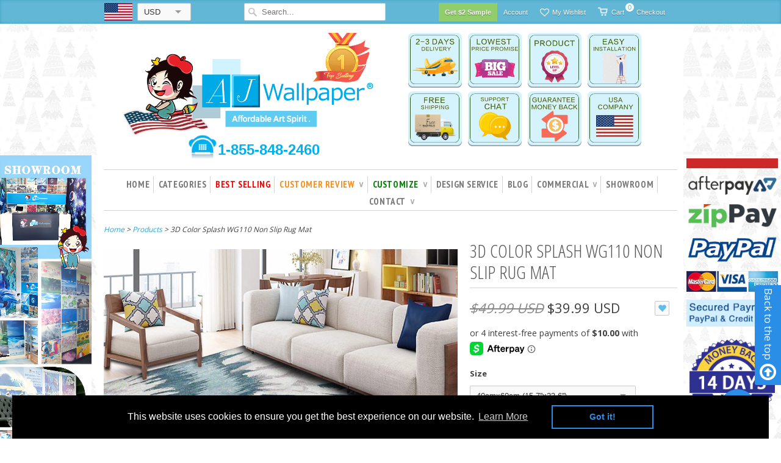

--- FILE ---
content_type: text/html; charset=utf-8
request_url: https://www.ajwallpaper.com/en-ca/products/3d-color-splash-wg110-non-slip-rug-mat
body_size: 51112
content:
<!doctype html>
<html lang="en">  
  <head> 
    <script src='//www.ajwallpaper.com/cdn/shop/t/16/assets/easy_quote_sealapps.js?v=73219062292248496531659061701' defer='defer' ></script> 
    <script id='quote_product_variants' type='application/json'>
        [{"id":29582943387713,"title":"40cmx60cm (15.7''x23.6'')","option1":"40cmx60cm (15.7''x23.6'')","option2":null,"option3":null,"sku":"AJ31639","requires_shipping":true,"taxable":true,"featured_image":null,"available":true,"name":"3D Color Splash WG110 Non Slip Rug Mat - 40cmx60cm (15.7''x23.6'')","public_title":"40cmx60cm (15.7''x23.6'')","options":["40cmx60cm (15.7''x23.6'')"],"price":3999,"weight":0,"compare_at_price":4999,"inventory_quantity":0,"inventory_management":null,"inventory_policy":"deny","barcode":null,"requires_selling_plan":false,"selling_plan_allocations":[]},{"id":29582943420481,"title":"60cmx90cm (23.6''x35.4'')","option1":"60cmx90cm (23.6''x35.4'')","option2":null,"option3":null,"sku":"AJ31641","requires_shipping":true,"taxable":true,"featured_image":null,"available":true,"name":"3D Color Splash WG110 Non Slip Rug Mat - 60cmx90cm (23.6''x35.4'')","public_title":"60cmx90cm (23.6''x35.4'')","options":["60cmx90cm (23.6''x35.4'')"],"price":7199,"weight":0,"compare_at_price":8999,"inventory_quantity":0,"inventory_management":null,"inventory_policy":"deny","barcode":null,"requires_selling_plan":false,"selling_plan_allocations":[]},{"id":29582943453249,"title":"80cmx120cm (31.4''x47.24'')","option1":"80cmx120cm (31.4''x47.24'')","option2":null,"option3":null,"sku":"AJ31643","requires_shipping":true,"taxable":true,"featured_image":null,"available":true,"name":"3D Color Splash WG110 Non Slip Rug Mat - 80cmx120cm (31.4''x47.24'')","public_title":"80cmx120cm (31.4''x47.24'')","options":["80cmx120cm (31.4''x47.24'')"],"price":10399,"weight":0,"compare_at_price":12999,"inventory_quantity":0,"inventory_management":null,"inventory_policy":"deny","barcode":null,"requires_selling_plan":false,"selling_plan_allocations":[]},{"id":29582943486017,"title":"120cmx180cm (47.2''x70.9'')","option1":"120cmx180cm (47.2''x70.9'')","option2":null,"option3":null,"sku":"AJ31645","requires_shipping":true,"taxable":true,"featured_image":null,"available":true,"name":"3D Color Splash WG110 Non Slip Rug Mat - 120cmx180cm (47.2''x70.9'')","public_title":"120cmx180cm (47.2''x70.9'')","options":["120cmx180cm (47.2''x70.9'')"],"price":14399,"weight":0,"compare_at_price":17999,"inventory_quantity":0,"inventory_management":null,"inventory_policy":"deny","barcode":null,"requires_selling_plan":false,"selling_plan_allocations":[]},{"id":29582943518785,"title":"140cmx200cm (55.1''x78.8'')","option1":"140cmx200cm (55.1''x78.8'')","option2":null,"option3":null,"sku":"AJ31646","requires_shipping":true,"taxable":true,"featured_image":null,"available":true,"name":"3D Color Splash WG110 Non Slip Rug Mat - 140cmx200cm (55.1''x78.8'')","public_title":"140cmx200cm (55.1''x78.8'')","options":["140cmx200cm (55.1''x78.8'')"],"price":16799,"weight":0,"compare_at_price":20999,"inventory_quantity":0,"inventory_management":null,"inventory_policy":"deny","barcode":null,"requires_selling_plan":false,"selling_plan_allocations":[]},{"id":29582943551553,"title":"160cmx240cm (63''x94.5'')","option1":"160cmx240cm (63''x94.5'')","option2":null,"option3":null,"sku":"AJ31647","requires_shipping":true,"taxable":true,"featured_image":null,"available":true,"name":"3D Color Splash WG110 Non Slip Rug Mat - 160cmx240cm (63''x94.5'')","public_title":"160cmx240cm (63''x94.5'')","options":["160cmx240cm (63''x94.5'')"],"price":19999,"weight":0,"compare_at_price":24999,"inventory_quantity":0,"inventory_management":null,"inventory_policy":"deny","barcode":null,"requires_selling_plan":false,"selling_plan_allocations":[]}]
    </script>
    <script id='quote_product_selected_or_first_available_variant' type='application/json'>
        {"id":29582943387713,"title":"40cmx60cm (15.7''x23.6'')","option1":"40cmx60cm (15.7''x23.6'')","option2":null,"option3":null,"sku":"AJ31639","requires_shipping":true,"taxable":true,"featured_image":null,"available":true,"name":"3D Color Splash WG110 Non Slip Rug Mat - 40cmx60cm (15.7''x23.6'')","public_title":"40cmx60cm (15.7''x23.6'')","options":["40cmx60cm (15.7''x23.6'')"],"price":3999,"weight":0,"compare_at_price":4999,"inventory_quantity":0,"inventory_management":null,"inventory_policy":"deny","barcode":null,"requires_selling_plan":false,"selling_plan_allocations":[]}
    </script>
    <script id='quote_product_current_id' type='application/json'>
            3955342639169
    </script>
<!-- Added by AVADA SEO Suite -->

<!-- /Added by AVADA SEO Suite -->


<script type="text/javascript" src="https://edge.personalizer.io/storefront/2.0.0/js/shopify/storefront.min.js?key=th6xl-ak1c5nch7vwt7m7j-7chws&shop=aj-wallpaper.myshopify.com"></script>
<script>
window.LimeSpot = window.LimeSpot === undefined ? {} : LimeSpot;
LimeSpot.PageInfo = { Type: "Product", ReferenceIdentifier: "3955342639169"};

LimeSpot.StoreInfo = { Theme: "Copy of ajwallpaper-US-master-image-update-v1" };


LimeSpot.CartItems = [];
</script>





    <meta name="p:domain_verify" content="6bc7524825bc0a3ab423b46bd9494e55"/>
    <meta charset="utf-8">
    <meta http-equiv="cleartype" content="on">
    <meta name="robots" content="index,follow">

<script src="//searchserverapi.com/widgets/shopify/init.js?a=0G5K7e6r3T"></script>

    <link rel="alternate" href="https://www.ajwallpaper.com/en-ca/products/3d-color-splash-wg110-non-slip-rug-mat" hreflang="en" />
    
    <link rel="alternate" href="https://www.ajwallpaper.com.au/en-ca/products/3d-color-splash-wg110-non-slip-rug-mat" hreflang="en-au" />  

    <title>
      
      3D Color Splash WG110 Non Slip Rug Mat
      
      
      | AJ Wallpaper
      
    </title>

    
    <meta name="description" content="3D Color Splash WG110 Non Slip Rug Mat Dai" />
    

    

<meta name="author" content="AJ Wallpaper">
<meta property="og:url" content="https://www.ajwallpaper.com/en-ca/products/3d-color-splash-wg110-non-slip-rug-mat">
<meta property="og:site_name" content="AJ Wallpaper">


  <meta property="og:type" content="product">
  <meta property="og:title" content="3D Color Splash WG110 Non Slip Rug Mat">
  
  <meta property="og:image" content="http://www.ajwallpaper.com/cdn/shop/products/01_7910c2b0-1a9a-4982-8552-da6d1faac313_grande.jpg?v=1648099227">
  <meta property="og:image:secure_url" content="https://www.ajwallpaper.com/cdn/shop/products/01_7910c2b0-1a9a-4982-8552-da6d1faac313_grande.jpg?v=1648099227">
  
  <meta property="og:image" content="http://www.ajwallpaper.com/cdn/shop/products/1_42a76fa2-0263-40c0-87c3-57ae4311ffa4_grande.jpg?v=1648099879">
  <meta property="og:image:secure_url" content="https://www.ajwallpaper.com/cdn/shop/products/1_42a76fa2-0263-40c0-87c3-57ae4311ffa4_grande.jpg?v=1648099879">
  
  <meta property="og:image" content="http://www.ajwallpaper.com/cdn/shop/products/2_cf87f83e-e55b-4327-8de1-ba9b41443e69_grande.jpg?v=1648102373">
  <meta property="og:image:secure_url" content="https://www.ajwallpaper.com/cdn/shop/products/2_cf87f83e-e55b-4327-8de1-ba9b41443e69_grande.jpg?v=1648102373">
  
  <meta property="og:price:amount" content="39.99">
  <meta property="og:price:currency" content="USD">


  <meta property="og:description" content="3D Color Splash WG110 Non Slip Rug Mat Dai">






  <meta name="twitter:card" content="product">
  <meta name="twitter:title" content="3D Color Splash WG110 Non Slip Rug Mat">
  <meta name="twitter:description" content="3D Color Splash WG110 Non Slip Rug Mat Dai">
  <meta name="twitter:image" content="https://www.ajwallpaper.com/cdn/shop/products/01_7910c2b0-1a9a-4982-8552-da6d1faac313_medium.jpg?v=1648099227">
  <meta name="twitter:image:width" content="240">
  <meta name="twitter:image:height" content="240">
  <meta name="twitter:label1" content="Price">
  <meta name="twitter:data1" content="From $39.99 USD">
  
  <meta name="twitter:label2" content="Brand">
  <meta name="twitter:data2" content="AJ Creativity Home">
  


    
    

    <!-- Mobile Specific Metas -->
    <meta name="HandheldFriendly" content="True">
    <meta name="MobileOptimized" content="320">
    <meta name="viewport" content="width=device-width, initial-scale=1, maximum-scale=1"> 

    <!-- Stylesheets -->
    <link href="//www.ajwallpaper.com/cdn/shop/t/16/assets/styles.css?v=79155815850571705711759962958" rel="stylesheet" type="text/css" media="all" />
    <link href="//www.ajwallpaper.com/cdn/shop/t/16/assets/new-style.css?v=157348704048411422331726807741" rel="stylesheet" type="text/css" media="all" />

    <!-- Icons -->
    <link rel="shortcut icon" type="image/x-icon" href="//www.ajwallpaper.com/cdn/shop/t/16/assets/favicon.png?v=135063515128848585631654651852">
    <link rel="canonical" href="https://www.ajwallpaper.com/en-ca/products/3d-color-splash-wg110-non-slip-rug-mat" />

    <!-- Custom Fonts -->
    <link href='//fonts.googleapis.com/css?family=.|PT+Sans+Narrow:light,normal,bold|Open+Sans+Condensed:light,normal,bold|PT+Sans+Narrow:light,normal,bold|Open+Sans:light,normal,bold' rel='stylesheet' type='text/css'>

    

    <!-- jQuery and jQuery fallback -->
<!--     <script src="//ajax.googleapis.com/ajax/libs/jquery/1.11.0/jquery.min.js"></script> -->
    <script>window.jQuery || document.write("<script src='//www.ajwallpaper.com/cdn/shop/t/16/assets/jquery.min.js?v=74721525869110791951654651881'>\x3C/script>")</script>
    <script src="https://code.jquery.com/jquery-2.2.4.min.js" ></script>
    <script src="https://code.jquery.com/jquery-migrate-1.4.1.js"></script>
    <script src="//www.ajwallpaper.com/cdn/shop/t/16/assets/app.js?v=15132126827467691771654652023" type="text/javascript"></script>
    <script src="//www.ajwallpaper.com/cdn/shopifycloud/storefront/assets/themes_support/option_selection-b017cd28.js" type="text/javascript"></script>

    
  


  
  

  <script>
    window.MeteorMenu = window.MeteorMenu || {};

    MeteorMenu.startedLoadingAt = Date.now();

    // Promise polyfill https://github.com/stefanpenner/es6-promise
    !function(t,e){"object"==typeof exports&&"undefined"!=typeof module?module.exports=e():"function"==typeof define&&define.amd?define(e):t.ES6Promise=e()}(this,function(){"use strict";function t(t){var e=typeof t;return null!==t&&("object"===e||"function"===e)}function e(t){return"function"==typeof t}function n(t){B=t}function r(t){G=t}function o(){return function(){return process.nextTick(a)}}function i(){return"undefined"!=typeof z?function(){z(a)}:c()}function s(){var t=0,e=new J(a),n=document.createTextNode("");return e.observe(n,{characterData:!0}),function(){n.data=t=++t%2}}function u(){var t=new MessageChannel;return t.port1.onmessage=a,function(){return t.port2.postMessage(0)}}function c(){var t=setTimeout;return function(){return t(a,1)}}function a(){for(var t=0;t<W;t+=2){var e=V[t],n=V[t+1];e(n),V[t]=void 0,V[t+1]=void 0}W=0}function f(){try{var t=Function("return this")().require("vertx");return z=t.runOnLoop||t.runOnContext,i()}catch(e){return c()}}function l(t,e){var n=this,r=new this.constructor(p);void 0===r[Z]&&O(r);var o=n._state;if(o){var i=arguments[o-1];G(function(){return P(o,r,i,n._result)})}else E(n,r,t,e);return r}function h(t){var e=this;if(t&&"object"==typeof t&&t.constructor===e)return t;var n=new e(p);return g(n,t),n}function p(){}function v(){return new TypeError("You cannot resolve a promise with itself")}function d(){return new TypeError("A promises callback cannot return that same promise.")}function _(t){try{return t.then}catch(e){return nt.error=e,nt}}function y(t,e,n,r){try{t.call(e,n,r)}catch(o){return o}}function m(t,e,n){G(function(t){var r=!1,o=y(n,e,function(n){r||(r=!0,e!==n?g(t,n):S(t,n))},function(e){r||(r=!0,j(t,e))},"Settle: "+(t._label||" unknown promise"));!r&&o&&(r=!0,j(t,o))},t)}function b(t,e){e._state===tt?S(t,e._result):e._state===et?j(t,e._result):E(e,void 0,function(e){return g(t,e)},function(e){return j(t,e)})}function w(t,n,r){n.constructor===t.constructor&&r===l&&n.constructor.resolve===h?b(t,n):r===nt?(j(t,nt.error),nt.error=null):void 0===r?S(t,n):e(r)?m(t,n,r):S(t,n)}function g(e,n){e===n?j(e,v()):t(n)?w(e,n,_(n)):S(e,n)}function A(t){t._onerror&&t._onerror(t._result),T(t)}function S(t,e){t._state===$&&(t._result=e,t._state=tt,0!==t._subscribers.length&&G(T,t))}function j(t,e){t._state===$&&(t._state=et,t._result=e,G(A,t))}function E(t,e,n,r){var o=t._subscribers,i=o.length;t._onerror=null,o[i]=e,o[i+tt]=n,o[i+et]=r,0===i&&t._state&&G(T,t)}function T(t){var e=t._subscribers,n=t._state;if(0!==e.length){for(var r=void 0,o=void 0,i=t._result,s=0;s<e.length;s+=3)r=e[s],o=e[s+n],r?P(n,r,o,i):o(i);t._subscribers.length=0}}function M(t,e){try{return t(e)}catch(n){return nt.error=n,nt}}function P(t,n,r,o){var i=e(r),s=void 0,u=void 0,c=void 0,a=void 0;if(i){if(s=M(r,o),s===nt?(a=!0,u=s.error,s.error=null):c=!0,n===s)return void j(n,d())}else s=o,c=!0;n._state!==$||(i&&c?g(n,s):a?j(n,u):t===tt?S(n,s):t===et&&j(n,s))}function x(t,e){try{e(function(e){g(t,e)},function(e){j(t,e)})}catch(n){j(t,n)}}function C(){return rt++}function O(t){t[Z]=rt++,t._state=void 0,t._result=void 0,t._subscribers=[]}function k(){return new Error("Array Methods must be provided an Array")}function F(t){return new ot(this,t).promise}function Y(t){var e=this;return new e(U(t)?function(n,r){for(var o=t.length,i=0;i<o;i++)e.resolve(t[i]).then(n,r)}:function(t,e){return e(new TypeError("You must pass an array to race."))})}function q(t){var e=this,n=new e(p);return j(n,t),n}function D(){throw new TypeError("You must pass a resolver function as the first argument to the promise constructor")}function K(){throw new TypeError("Failed to construct 'Promise': Please use the 'new' operator, this object constructor cannot be called as a function.")}function L(){var t=void 0;if("undefined"!=typeof global)t=global;else if("undefined"!=typeof self)t=self;else try{t=Function("return this")()}catch(e){throw new Error("polyfill failed because global object is unavailable in this environment")}var n=t.Promise;if(n){var r=null;try{r=Object.prototype.toString.call(n.resolve())}catch(e){}if("[object Promise]"===r&&!n.cast)return}t.Promise=it}var N=void 0;N=Array.isArray?Array.isArray:function(t){return"[object Array]"===Object.prototype.toString.call(t)};var U=N,W=0,z=void 0,B=void 0,G=function(t,e){V[W]=t,V[W+1]=e,W+=2,2===W&&(B?B(a):X())},H="undefined"!=typeof window?window:void 0,I=H||{},J=I.MutationObserver||I.WebKitMutationObserver,Q="undefined"==typeof self&&"undefined"!=typeof process&&"[object process]"==={}.toString.call(process),R="undefined"!=typeof Uint8ClampedArray&&"undefined"!=typeof importScripts&&"undefined"!=typeof MessageChannel,V=new Array(1e3),X=void 0;X=Q?o():J?s():R?u():void 0===H&&"function"==typeof require?f():c();var Z=Math.random().toString(36).substring(2),$=void 0,tt=1,et=2,nt={error:null},rt=0,ot=function(){function t(t,e){this._instanceConstructor=t,this.promise=new t(p),this.promise[Z]||O(this.promise),U(e)?(this.length=e.length,this._remaining=e.length,this._result=new Array(this.length),0===this.length?S(this.promise,this._result):(this.length=this.length||0,this._enumerate(e),0===this._remaining&&S(this.promise,this._result))):j(this.promise,k())}return t.prototype._enumerate=function(t){for(var e=0;this._state===$&&e<t.length;e++)this._eachEntry(t[e],e)},t.prototype._eachEntry=function(t,e){var n=this._instanceConstructor,r=n.resolve;if(r===h){var o=_(t);if(o===l&&t._state!==$)this._settledAt(t._state,e,t._result);else if("function"!=typeof o)this._remaining--,this._result[e]=t;else if(n===it){var i=new n(p);w(i,t,o),this._willSettleAt(i,e)}else this._willSettleAt(new n(function(e){return e(t)}),e)}else this._willSettleAt(r(t),e)},t.prototype._settledAt=function(t,e,n){var r=this.promise;r._state===$&&(this._remaining--,t===et?j(r,n):this._result[e]=n),0===this._remaining&&S(r,this._result)},t.prototype._willSettleAt=function(t,e){var n=this;E(t,void 0,function(t){return n._settledAt(tt,e,t)},function(t){return n._settledAt(et,e,t)})},t}(),it=function(){function t(e){this[Z]=C(),this._result=this._state=void 0,this._subscribers=[],p!==e&&("function"!=typeof e&&D(),this instanceof t?x(this,e):K())}return t.prototype["catch"]=function(t){return this.then(null,t)},t.prototype["finally"]=function(t){var n=this,r=n.constructor;return e(t)?n.then(function(e){return r.resolve(t()).then(function(){return e})},function(e){return r.resolve(t()).then(function(){throw e})}):n.then(t,t)},t}();return it.prototype.then=l,it.all=F,it.race=Y,it.resolve=h,it.reject=q,it._setScheduler=n,it._setAsap=r,it._asap=G,it.polyfill=L,it.Promise=it,it.polyfill(),it});

    // Fetch polyfill https://github.com/developit/unfetch
    self.fetch||(self.fetch=function(e,n){return n=n||{},new Promise(function(t,s){var r=new XMLHttpRequest,o=[],u=[],i={},a=function(){return{ok:2==(r.status/100|0),statusText:r.statusText,status:r.status,url:r.responseURL,text:function(){return Promise.resolve(r.responseText)},json:function(){return Promise.resolve(JSON.parse(r.responseText))},blob:function(){return Promise.resolve(new Blob([r.response]))},clone:a,headers:{keys:function(){return o},entries:function(){return u},get:function(e){return i[e.toLowerCase()]},has:function(e){return e.toLowerCase()in i}}}};for(var c in r.open(n.method||"get",e,!0),r.onload=function(){r.getAllResponseHeaders().replace(/^(.*?):[^\S\n]*([\s\S]*?)$/gm,function(e,n,t){o.push(n=n.toLowerCase()),u.push([n,t]),i[n]=i[n]?i[n]+","+t:t}),t(a())},r.onerror=s,r.withCredentials="include"==n.credentials,n.headers)r.setRequestHeader(c,n.headers[c]);r.send(n.body||null)})});

  
    MeteorMenu.loadData=function(){function e(){return new Promise(function(e){var t=document.createElement("link");t.rel="stylesheet",t.href="//www.ajwallpaper.com/cdn/shop/t/16/assets/meteor-menu.css?v=106871489229491417431657123009",t.onload=function(){e()},document.head.appendChild(t)})}function t(){window.performance&&1==window.performance.navigation.type?sessionStorage.removeItem(i):window.performance||sessionStorage.removeItem(i)}function n(){return t(),new Promise(function(e,t){function n(t){return MeteorMenu.data=t,e()}var s=r();if(s)return n(s);fetch(a,{credentials:"include"}).then(function(e){return e.text()}).then(function(e){const t=document.createElement("html");t.innerHTML=e;const r=t.querySelector("script#meteor-menu-data");if(!r)throw new Error("[Meteor Mega Menus] Could not find script#meteor-menu-data in async menu data endpoint");const a=JSON.parse(r.textContent);o(a),sessionStorage.setItem(i,JSON.stringify(a)),n(a)})["catch"](function(e){t(e)})})}function r(){var e=sessionStorage.getItem(i);if(e)try{return JSON.parse(e)}catch(t){console.warn("Meteor Mega Menus: Malformed cached menu data, expected a JSON string but instead got:",e),console.warn("If you are seeing this error, please get in touch with us at support@heliumdev.com"),sessionStorage.removeItem(i)}}function o(e){var t=[],n={linklists:function(e){if(!(e instanceof Object))return"linklists must be an Object"}};for(var r in n){var o=e[r],a=n[r](o);a&&t.push({key:r,error:a,value:o})}if(t.length>0)throw console.error("Meteor Mega Menus: Invalid keys detected in menu data",t),new Error("Malformed menu data")}var a="/products?view=meteor&timestamp="+Date.now(),i="meteor:menu_data",s=[e(),n()];Promise.all(s).then(function(){MeteorMenu.loaded=!0,MeteorMenu.dataReady&&MeteorMenu.dataReady()})["catch"](function(e){throw console.error("Meteor Mega Menus: Encountered an error while attempting to fetchMenuData from '"+a+"'"),new Error(e)})},MeteorMenu.loadData();
  

  </script>

  <script type="text/javascript" src="//www.ajwallpaper.com/cdn/shop/t/16/assets/meteor-menu.js?v=96367754541900758851657123008" async></script>


  
  <script>window.performance && window.performance.mark && window.performance.mark('shopify.content_for_header.start');</script><meta id="shopify-digital-wallet" name="shopify-digital-wallet" content="/17720301/digital_wallets/dialog">
<meta name="shopify-checkout-api-token" content="f625d310fe0951c380cdf851d18eae4c">
<meta id="in-context-paypal-metadata" data-shop-id="17720301" data-venmo-supported="false" data-environment="production" data-locale="en_US" data-paypal-v4="true" data-currency="USD">
<link rel="alternate" hreflang="x-default" href="https://www.ajwallpaper.com/products/3d-color-splash-wg110-non-slip-rug-mat">
<link rel="alternate" hreflang="en" href="https://www.ajwallpaper.com/products/3d-color-splash-wg110-non-slip-rug-mat">
<link rel="alternate" hreflang="en-CA" href="https://www.ajwallpaper.com/en-ca/products/3d-color-splash-wg110-non-slip-rug-mat">
<link rel="alternate" type="application/json+oembed" href="https://www.ajwallpaper.com/en-ca/products/3d-color-splash-wg110-non-slip-rug-mat.oembed">
<script async="async" src="/checkouts/internal/preloads.js?locale=en-CA"></script>
<script id="shopify-features" type="application/json">{"accessToken":"f625d310fe0951c380cdf851d18eae4c","betas":["rich-media-storefront-analytics"],"domain":"www.ajwallpaper.com","predictiveSearch":true,"shopId":17720301,"locale":"en"}</script>
<script>var Shopify = Shopify || {};
Shopify.shop = "aj-wallpaper.myshopify.com";
Shopify.locale = "en";
Shopify.currency = {"active":"USD","rate":"1.0"};
Shopify.country = "CA";
Shopify.theme = {"name":"Copy of ajwallpaper-US-master-image-update-v1","id":122892451905,"schema_name":null,"schema_version":null,"theme_store_id":null,"role":"main"};
Shopify.theme.handle = "null";
Shopify.theme.style = {"id":null,"handle":null};
Shopify.cdnHost = "www.ajwallpaper.com/cdn";
Shopify.routes = Shopify.routes || {};
Shopify.routes.root = "/en-ca/";</script>
<script type="module">!function(o){(o.Shopify=o.Shopify||{}).modules=!0}(window);</script>
<script>!function(o){function n(){var o=[];function n(){o.push(Array.prototype.slice.apply(arguments))}return n.q=o,n}var t=o.Shopify=o.Shopify||{};t.loadFeatures=n(),t.autoloadFeatures=n()}(window);</script>
<script id="shop-js-analytics" type="application/json">{"pageType":"product"}</script>
<script defer="defer" async type="module" src="//www.ajwallpaper.com/cdn/shopifycloud/shop-js/modules/v2/client.init-shop-cart-sync_BdyHc3Nr.en.esm.js"></script>
<script defer="defer" async type="module" src="//www.ajwallpaper.com/cdn/shopifycloud/shop-js/modules/v2/chunk.common_Daul8nwZ.esm.js"></script>
<script type="module">
  await import("//www.ajwallpaper.com/cdn/shopifycloud/shop-js/modules/v2/client.init-shop-cart-sync_BdyHc3Nr.en.esm.js");
await import("//www.ajwallpaper.com/cdn/shopifycloud/shop-js/modules/v2/chunk.common_Daul8nwZ.esm.js");

  window.Shopify.SignInWithShop?.initShopCartSync?.({"fedCMEnabled":true,"windoidEnabled":true});

</script>
<script>(function() {
  var isLoaded = false;
  function asyncLoad() {
    if (isLoaded) return;
    isLoaded = true;
    var urls = ["\/\/d1liekpayvooaz.cloudfront.net\/apps\/customizery\/customizery.js?shop=aj-wallpaper.myshopify.com","https:\/\/www.improvedcontactform.com\/icf.js?shop=aj-wallpaper.myshopify.com","https:\/\/shopifycdn.aaawebstore.com\/announcement\/topbar-script_v4.js?shop=aj-wallpaper.myshopify.com","\/\/static.zotabox.com\/9\/1\/911411c880678df011c45ffe4d96e1ec\/widgets.js?shop=aj-wallpaper.myshopify.com","https:\/\/assets.smartwishlist.webmarked.net\/static\/v6\/smartwishlist2.js?shop=aj-wallpaper.myshopify.com","https:\/\/static.zotabox.com\/9\/1\/911411c880678df011c45ffe4d96e1ec\/widgets.js?shop=aj-wallpaper.myshopify.com","\/\/www.powr.io\/powr.js?powr-token=aj-wallpaper.myshopify.com\u0026external-type=shopify\u0026shop=aj-wallpaper.myshopify.com","https:\/\/static.zotabox.com\/9\/1\/911411c880678df011c45ffe4d96e1ec\/widgets.js?shop=aj-wallpaper.myshopify.com","https:\/\/instafeed.nfcube.com\/cdn\/06f34a78b21679457443fb426d0b8b68.js?shop=aj-wallpaper.myshopify.com","https:\/\/script.crazyegg.com\/pages\/scripts\/0090\/4437.js?shop=aj-wallpaper.myshopify.com","https:\/\/cdn1.avada.io\/flying-pages\/module.js?shop=aj-wallpaper.myshopify.com","https:\/\/seo.apps.avada.io\/avada-seo-installed.js?shop=aj-wallpaper.myshopify.com","https:\/\/cdn.shopify.com\/s\/files\/1\/1772\/0301\/t\/16\/assets\/booster_eu_cookie_17720301.js?v=1654676795\u0026shop=aj-wallpaper.myshopify.com","https:\/\/cdn.shopify.com\/s\/files\/1\/1772\/0301\/t\/16\/assets\/verify-meteor-menu.js?meteor_tier=premium_legacy_bacon\u0026shop=aj-wallpaper.myshopify.com","\/\/searchserverapi.com\/widgets\/shopify\/init.js?a=0G5K7e6r3T\u0026shop=aj-wallpaper.myshopify.com","https:\/\/edge.personalizer.io\/storefront\/2.0.0\/js\/shopify\/storefront.min.js?key=th6xl-ak1c5nch7vwt7m7j-7chws\u0026shop=aj-wallpaper.myshopify.com","https:\/\/sales-pop.carecart.io\/lib\/salesnotifier.js?shop=aj-wallpaper.myshopify.com"];
    for (var i = 0; i < urls.length; i++) {
      var s = document.createElement('script');
      if ((!1741336266367 || Date.now() < 1741336266367) &&
      (!window.AVADA_SPEED_BLACKLIST || window.AVADA_SPEED_BLACKLIST.some(pattern => pattern.test(s))) &&
      (!window.AVADA_SPEED_WHITELIST || window.AVADA_SPEED_WHITELIST.every(pattern => !pattern.test(s)))) s.type = 'lightJs'; else s.type = 'text/javascript';
      s.async = true;
      s.src = urls[i];
      var x = document.getElementsByTagName('script')[0];
      x.parentNode.insertBefore(s, x);
    }
  };
  if(window.attachEvent) {
    window.attachEvent('onload', asyncLoad);
  } else {
    window.addEventListener('load', asyncLoad, false);
  }
})();</script>
<script id="__st">var __st={"a":17720301,"offset":39600,"reqid":"3c10c097-9d15-48ef-897f-e4e176171811-1768960208","pageurl":"www.ajwallpaper.com\/en-ca\/products\/3d-color-splash-wg110-non-slip-rug-mat","u":"c5bdccd1bb7d","p":"product","rtyp":"product","rid":3955342639169};</script>
<script>window.ShopifyPaypalV4VisibilityTracking = true;</script>
<script id="captcha-bootstrap">!function(){'use strict';const t='contact',e='account',n='new_comment',o=[[t,t],['blogs',n],['comments',n],[t,'customer']],c=[[e,'customer_login'],[e,'guest_login'],[e,'recover_customer_password'],[e,'create_customer']],r=t=>t.map((([t,e])=>`form[action*='/${t}']:not([data-nocaptcha='true']) input[name='form_type'][value='${e}']`)).join(','),a=t=>()=>t?[...document.querySelectorAll(t)].map((t=>t.form)):[];function s(){const t=[...o],e=r(t);return a(e)}const i='password',u='form_key',d=['recaptcha-v3-token','g-recaptcha-response','h-captcha-response',i],f=()=>{try{return window.sessionStorage}catch{return}},m='__shopify_v',_=t=>t.elements[u];function p(t,e,n=!1){try{const o=window.sessionStorage,c=JSON.parse(o.getItem(e)),{data:r}=function(t){const{data:e,action:n}=t;return t[m]||n?{data:e,action:n}:{data:t,action:n}}(c);for(const[e,n]of Object.entries(r))t.elements[e]&&(t.elements[e].value=n);n&&o.removeItem(e)}catch(o){console.error('form repopulation failed',{error:o})}}const l='form_type',E='cptcha';function T(t){t.dataset[E]=!0}const w=window,h=w.document,L='Shopify',v='ce_forms',y='captcha';let A=!1;((t,e)=>{const n=(g='f06e6c50-85a8-45c8-87d0-21a2b65856fe',I='https://cdn.shopify.com/shopifycloud/storefront-forms-hcaptcha/ce_storefront_forms_captcha_hcaptcha.v1.5.2.iife.js',D={infoText:'Protected by hCaptcha',privacyText:'Privacy',termsText:'Terms'},(t,e,n)=>{const o=w[L][v],c=o.bindForm;if(c)return c(t,g,e,D).then(n);var r;o.q.push([[t,g,e,D],n]),r=I,A||(h.body.append(Object.assign(h.createElement('script'),{id:'captcha-provider',async:!0,src:r})),A=!0)});var g,I,D;w[L]=w[L]||{},w[L][v]=w[L][v]||{},w[L][v].q=[],w[L][y]=w[L][y]||{},w[L][y].protect=function(t,e){n(t,void 0,e),T(t)},Object.freeze(w[L][y]),function(t,e,n,w,h,L){const[v,y,A,g]=function(t,e,n){const i=e?o:[],u=t?c:[],d=[...i,...u],f=r(d),m=r(i),_=r(d.filter((([t,e])=>n.includes(e))));return[a(f),a(m),a(_),s()]}(w,h,L),I=t=>{const e=t.target;return e instanceof HTMLFormElement?e:e&&e.form},D=t=>v().includes(t);t.addEventListener('submit',(t=>{const e=I(t);if(!e)return;const n=D(e)&&!e.dataset.hcaptchaBound&&!e.dataset.recaptchaBound,o=_(e),c=g().includes(e)&&(!o||!o.value);(n||c)&&t.preventDefault(),c&&!n&&(function(t){try{if(!f())return;!function(t){const e=f();if(!e)return;const n=_(t);if(!n)return;const o=n.value;o&&e.removeItem(o)}(t);const e=Array.from(Array(32),(()=>Math.random().toString(36)[2])).join('');!function(t,e){_(t)||t.append(Object.assign(document.createElement('input'),{type:'hidden',name:u})),t.elements[u].value=e}(t,e),function(t,e){const n=f();if(!n)return;const o=[...t.querySelectorAll(`input[type='${i}']`)].map((({name:t})=>t)),c=[...d,...o],r={};for(const[a,s]of new FormData(t).entries())c.includes(a)||(r[a]=s);n.setItem(e,JSON.stringify({[m]:1,action:t.action,data:r}))}(t,e)}catch(e){console.error('failed to persist form',e)}}(e),e.submit())}));const S=(t,e)=>{t&&!t.dataset[E]&&(n(t,e.some((e=>e===t))),T(t))};for(const o of['focusin','change'])t.addEventListener(o,(t=>{const e=I(t);D(e)&&S(e,y())}));const B=e.get('form_key'),M=e.get(l),P=B&&M;t.addEventListener('DOMContentLoaded',(()=>{const t=y();if(P)for(const e of t)e.elements[l].value===M&&p(e,B);[...new Set([...A(),...v().filter((t=>'true'===t.dataset.shopifyCaptcha))])].forEach((e=>S(e,t)))}))}(h,new URLSearchParams(w.location.search),n,t,e,['guest_login'])})(!1,!0)}();</script>
<script integrity="sha256-4kQ18oKyAcykRKYeNunJcIwy7WH5gtpwJnB7kiuLZ1E=" data-source-attribution="shopify.loadfeatures" defer="defer" src="//www.ajwallpaper.com/cdn/shopifycloud/storefront/assets/storefront/load_feature-a0a9edcb.js" crossorigin="anonymous"></script>
<script data-source-attribution="shopify.dynamic_checkout.dynamic.init">var Shopify=Shopify||{};Shopify.PaymentButton=Shopify.PaymentButton||{isStorefrontPortableWallets:!0,init:function(){window.Shopify.PaymentButton.init=function(){};var t=document.createElement("script");t.src="https://www.ajwallpaper.com/cdn/shopifycloud/portable-wallets/latest/portable-wallets.en.js",t.type="module",document.head.appendChild(t)}};
</script>
<script data-source-attribution="shopify.dynamic_checkout.buyer_consent">
  function portableWalletsHideBuyerConsent(e){var t=document.getElementById("shopify-buyer-consent"),n=document.getElementById("shopify-subscription-policy-button");t&&n&&(t.classList.add("hidden"),t.setAttribute("aria-hidden","true"),n.removeEventListener("click",e))}function portableWalletsShowBuyerConsent(e){var t=document.getElementById("shopify-buyer-consent"),n=document.getElementById("shopify-subscription-policy-button");t&&n&&(t.classList.remove("hidden"),t.removeAttribute("aria-hidden"),n.addEventListener("click",e))}window.Shopify?.PaymentButton&&(window.Shopify.PaymentButton.hideBuyerConsent=portableWalletsHideBuyerConsent,window.Shopify.PaymentButton.showBuyerConsent=portableWalletsShowBuyerConsent);
</script>
<script>
  function portableWalletsCleanup(e){e&&e.src&&console.error("Failed to load portable wallets script "+e.src);var t=document.querySelectorAll("shopify-accelerated-checkout .shopify-payment-button__skeleton, shopify-accelerated-checkout-cart .wallet-cart-button__skeleton"),e=document.getElementById("shopify-buyer-consent");for(let e=0;e<t.length;e++)t[e].remove();e&&e.remove()}function portableWalletsNotLoadedAsModule(e){e instanceof ErrorEvent&&"string"==typeof e.message&&e.message.includes("import.meta")&&"string"==typeof e.filename&&e.filename.includes("portable-wallets")&&(window.removeEventListener("error",portableWalletsNotLoadedAsModule),window.Shopify.PaymentButton.failedToLoad=e,"loading"===document.readyState?document.addEventListener("DOMContentLoaded",window.Shopify.PaymentButton.init):window.Shopify.PaymentButton.init())}window.addEventListener("error",portableWalletsNotLoadedAsModule);
</script>

<script type="module" src="https://www.ajwallpaper.com/cdn/shopifycloud/portable-wallets/latest/portable-wallets.en.js" onError="portableWalletsCleanup(this)" crossorigin="anonymous"></script>
<script nomodule>
  document.addEventListener("DOMContentLoaded", portableWalletsCleanup);
</script>

<link id="shopify-accelerated-checkout-styles" rel="stylesheet" media="screen" href="https://www.ajwallpaper.com/cdn/shopifycloud/portable-wallets/latest/accelerated-checkout-backwards-compat.css" crossorigin="anonymous">
<style id="shopify-accelerated-checkout-cart">
        #shopify-buyer-consent {
  margin-top: 1em;
  display: inline-block;
  width: 100%;
}

#shopify-buyer-consent.hidden {
  display: none;
}

#shopify-subscription-policy-button {
  background: none;
  border: none;
  padding: 0;
  text-decoration: underline;
  font-size: inherit;
  cursor: pointer;
}

#shopify-subscription-policy-button::before {
  box-shadow: none;
}

      </style>

<script>window.performance && window.performance.mark && window.performance.mark('shopify.content_for_header.end');</script> 


    

    <meta name="google-site-verification" content="T8ez73qRtQuj-TcXb03uIqqF-YuYll5vkhKe7Al8hp8" />
    <meta name="google-site-verification" content="v2E_4l9LktOHVvfamKDUS1oa1IXF9mQnXNA8onRrRsM" />
    <meta name="google-site-verification" content="GXkSl-G1G7gz85rz0YXqr5di-wrKPkBTS_ammc5Ikbs" />

	<meta name="google-site-verification" content="2f2gOrCLFdNL_HEMPcwPJ_KlAf78mu-9lMrkKlu-Vbg" />
    <meta name="google-site-verification" content="hQz-h1MHcF4AGQsmglUXEp7I377Gf4ksdmnfqBGQimg" />
    <meta name="google-site-verification" content="sI3Sbtr1UwsHe7uhh2A6HkPeK8Z5-3QrlJ4rNxu_9Do" />

    <style>
      .bacon-primary-background-color{
        background: transparent!important;
      }
    </style> 


<!-- BeginConsistentCartAddon --><script>Shopify.customer_logged_in = false ;Shopify.customer_email = "" ;</script><!-- EndConsistentCartAddon -->

  <meta name="p:domain_verify" content="dfc68102d8628dc8bea08f10f0a967a4"/>
  <script>window.mlvedaShopCurrency = "USD";
window.shopCurrency = "USD";
window.supported_currencies = "USD GBP EUR AUD CAD NZD";
</script>
    
   <!-- <script src="https://my.hellobar.com/6c1ac93aadaa89aeef801afa8b2bae6dfb4642bd.js" type="text/javascript" charset="utf-8" async="async"></script>  -->
    
<script src="//staticxx.s3.amazonaws.com/aio_stats_lib_v1.min.js?v=1.0"></script>  
  
  
    
<!-- Hotjar Tracking Code for https://www.ajwallpaper.com/ -->
<script>
    (function(h,o,t,j,a,r){
        h.hj=h.hj||function(){(h.hj.q=h.hj.q||[]).push(arguments)};
        h._hjSettings={hjid:1559058,hjsv:6};
        a=o.getElementsByTagName('head')[0];
        r=o.createElement('script');r.async=1;
        r.src=t+h._hjSettings.hjid+j+h._hjSettings.hjsv;
        a.appendChild(r);
    })(window,document,'https://static.hotjar.com/c/hotjar-','.js?sv=');
</script>


    
<!--Lazy Loading -->
<script src="//www.ajwallpaper.com/cdn/shop/t/16/assets/lazysizes.min.js?v=52017726365333097691654651887" type="text/javascript"></script>
<style>.lazyload,.lazyloading{opacity:0}.lazyloaded{opacity:1;transition:opacity.3s}</style>
        
<script> var aaaAnnConfig = {"isWebpushPermission":"1","aaaAnnBarSetting":{"maxDate":null},"aaaAnnWebpushMainModuleSetting":{"welcome":0,"abandonedCart":0,"priceDrop":0,"backInStock":0},"aaaAnnWebpushSetting":{"abandonedCart":0,"priceDrop":0,"backInStock":null},"getPushInitSetting":{"status":"success","msg":"records found successfully","data":{"id":"16","overlay_setting":"{\"is_enable\":false,\"title\":\"Subscribe Now\",\"message\":\"Never miss what's happening by enabling push notification\"}","flyout_setting":"{\"title\":\"Get Updated with Latest Offers and Products\",\"flyout_heading\":\"Get Personalized Updates\",\"button\":\"Subscribe\",\"no_thanks_button\":\"No Thanks\",\"is_enabled\":0,\"schedule\":\"recursive\",\"postSubscriptionMessage\":\"Thanks for subscribing. We will keep you posted\",\"background_color\":\"ffffff\",\"text_color\":\"000000\",\"button_text_color\":\"ffffff\",\"button_background_color\":\"1165f1\",\"position\":\"top-center\",\"scheduletime\":\"5\",\"shown_after_time\":\"10\"}","shop_id":"22836","created_at":"2021-10-18 12:30:59","default_delay":"0","mobile_delay":"0","is_enabled":"1"}}}</script>    


  <select style="display:none!important;" name="aaa-ann-variantid">
    
    <option id="aaa-ann-variant-id-29582943387713"   value="1" > 40cmx60cm (15.7''x23.6'')
     </option>
    
    <option id="aaa-ann-variant-id-29582943420481"   value="1" > 60cmx90cm (23.6''x35.4'')
     </option>
    
    <option id="aaa-ann-variant-id-29582943453249"   value="1" > 80cmx120cm (31.4''x47.24'')
     </option>
    
    <option id="aaa-ann-variant-id-29582943486017"   value="1" > 120cmx180cm (47.2''x70.9'')
     </option>
    
    <option id="aaa-ann-variant-id-29582943518785"   value="1" > 140cmx200cm (55.1''x78.8'')
     </option>
    
    <option id="aaa-ann-variant-id-29582943551553"   value="1" > 160cmx240cm (63''x94.5'')
     </option>
    
  </select>

   

    
<link href="https://popup.johnnydev.com.au/src/plugin/css/slickmodal.min.css" rel="stylesheet" type="text/css" />
<script src="https://popup.johnnydev.com.au/src/plugin/js/jquery.slickmodal.min.js"></script>    
<script src="//www.ajwallpaper.com/cdn/shop/t/16/assets/vbd.js?v=54954402925245039241654652023" type="text/javascript"></script> 

<link rel="dns-prefetch" href="https://cdn.secomapp.com/">
<link rel="dns-prefetch" href="https://ajax.googleapis.com/">
<link rel="dns-prefetch" href="https://cdnjs.cloudflare.com/">
<link rel="preload" as="stylesheet" href="//www.ajwallpaper.com/cdn/shop/t/16/assets/sca-pp.css?v=178374312540912810101654651942">

<link rel="stylesheet" href="//www.ajwallpaper.com/cdn/shop/t/16/assets/sca-pp.css?v=178374312540912810101654651942">
 <script>
  
  SCAPPShop = {};
    
  </script> 




  










<!-- Microsoft Clarity -->
<script type="text/javascript">
    (function(c,l,a,r,i,t,y){
        c[a]=c[a]||function(){(c[a].q=c[a].q||[]).push(arguments)};
        t=l.createElement(r);t.async=1;t.src="https://www.clarity.ms/tag/"+i;
        y=l.getElementsByTagName(r)[0];y.parentNode.insertBefore(t,y);
    })(window, document, "clarity", "script", "kwwz5vulop");
</script>

<!-- BEGIN app block: shopify://apps/geolizr/blocks/geolizr/aef0b9c9-52b7-4101-afe7-e3014ff137aa --><!-- BEGIN app snippet: geolizr-init --><script>
/* polyfill for startswith */
if (!String.prototype.startsWith) { String.prototype.startsWith = function(searchString, position) { position = position || 0; return this.indexOf(searchString, position) === position; }; }
</script>
<script type="module" src="https://cdn.shopify.com/extensions/019bdd25-bf9a-7af7-b27b-45fdb9dbecf3/api-geolizr-163/assets/geolizr-lib.js"></script>

<script>
    let checkVersion = 20231201;
    if(typeof window.Geolizr !== "undefined" && window.Geolizr.version !== checkVersion) {
        throw new Error("old Geolizr detected");
    }

    if(typeof window.Geolizr === "undefined") {
        window.Geolizr = {};
        window.Geolizr.currencyDynamicCountry = false;
        window.Geolizr.version = checkVersion;
        window.Geolizr.foundOldVersion = false;
        window.Geolizr.waitforMoneyFormat = true;
    }

    // save geolizr-lib-class.js url to the sessionStorage
    sessionStorage.setItem('geolizr_lib_url', "");
    if(typeof window.Geolizr.events === "undefined") Geolizr.events = {};
    if(typeof window.Geolizr.geolizrEvents === "undefined") Geolizr.geolizrEvents = [];

    window.Geolizr.config = function(config) {
        window.Geolizr.currency_widget_enabled = config.currency_widget_enabled === "true" || false;
        window.Geolizr.shopCurrency = 'USD';
        window.Geolizr.shopifyFormatMoneySet = false;
        window.Geolizr.observeElements = [];
    };

    
    
    
    window.Geolizr.moneyFormats = {"USD":{"moneyFormat":"${{amount}}","moneyWithCurrencyFormat":"${{amount}} USD"},"EUR":{"moneyFormat":"&euro;{{amount}}","moneyWithCurrencyFormat":"&euro;{{amount}} EUR"},"GBP":{"moneyFormat":"&pound;{{amount}}","moneyWithCurrencyFormat":"&pound;{{amount}} GBP"},"CAD":{"moneyFormat":"${{amount}}","moneyWithCurrencyFormat":"${{amount}} CAD"},"ALL":{"moneyFormat":"Lek {{amount}}","moneyWithCurrencyFormat":"Lek {{amount}} ALL"},"DZD":{"moneyFormat":"DA {{amount}}","moneyWithCurrencyFormat":"DA {{amount}} DZD"},"AOA":{"moneyFormat":"Kz{{amount}}","moneyWithCurrencyFormat":"Kz{{amount}} AOA"},"ARS":{"moneyFormat":"${{amount_with_comma_separator}}","moneyWithCurrencyFormat":"${{amount_with_comma_separator}} ARS"},"AMD":{"moneyFormat":"{{amount}} AMD","moneyWithCurrencyFormat":"{{amount}} AMD"},"AWG":{"moneyFormat":"Afl{{amount}}","moneyWithCurrencyFormat":"Afl{{amount}} AWG"},"AUD":{"moneyFormat":"${{amount}}","moneyWithCurrencyFormat":"${{amount}} AUD"},"BBD":{"moneyFormat":"${{amount}}","moneyWithCurrencyFormat":"${{amount}} Bds"},"AZN":{"moneyFormat":"m.{{amount}}","moneyWithCurrencyFormat":"m.{{amount}} AZN"},"BDT":{"moneyFormat":"Tk {{amount}}","moneyWithCurrencyFormat":"Tk {{amount}} BDT"},"BSD":{"moneyFormat":"BS${{amount}}","moneyWithCurrencyFormat":"BS${{amount}} BSD"},"BHD":{"moneyFormat":"{{amount}}0 BD","moneyWithCurrencyFormat":"{{amount}}0 BHD"},"BYR":{"moneyFormat":"Br {{amount}}","moneyWithCurrencyFormat":"Br {{amount}} BYR"},"BZD":{"moneyFormat":"BZ${{amount}}","moneyWithCurrencyFormat":"BZ${{amount}} BZD"},"BTN":{"moneyFormat":"Nu {{amount}}","moneyWithCurrencyFormat":"Nu {{amount}} BTN"},"BAM":{"moneyFormat":"KM {{amount_with_comma_separator}}","moneyWithCurrencyFormat":"KM {{amount_with_comma_separator}} BAM"},"BRL":{"moneyFormat":"R$ {{amount_with_comma_separator}}","moneyWithCurrencyFormat":"R$ {{amount_with_comma_separator}} BRL"},"BOB":{"moneyFormat":"Bs{{amount_with_comma_separator}}","moneyWithCurrencyFormat":"Bs{{amount_with_comma_separator}} BOB"},"BWP":{"moneyFormat":"P{{amount}}","moneyWithCurrencyFormat":"P{{amount}} BWP"},"BND":{"moneyFormat":"${{amount}}","moneyWithCurrencyFormat":"${{amount}} BND"},"BGN":{"moneyFormat":"{{amount}} лв","moneyWithCurrencyFormat":"{{amount}} лв BGN"},"MMK":{"moneyFormat":"K{{amount}}","moneyWithCurrencyFormat":"K{{amount}} MMK"},"KHR":{"moneyFormat":"KHR{{amount}}","moneyWithCurrencyFormat":"KHR{{amount}}"},"KYD":{"moneyFormat":"${{amount}}","moneyWithCurrencyFormat":"${{amount}} KYD"},"XAF":{"moneyFormat":"FCFA{{amount}}","moneyWithCurrencyFormat":"FCFA{{amount}} XAF"},"CLP":{"moneyFormat":"${{amount_no_decimals}}","moneyWithCurrencyFormat":"${{amount_no_decimals}} CLP"},"CNY":{"moneyFormat":"&#165;{{amount}}","moneyWithCurrencyFormat":"&#165;{{amount}} CNY"},"COP":{"moneyFormat":"${{amount_with_comma_separator}}","moneyWithCurrencyFormat":"${{amount_with_comma_separator}} COP"},"CRC":{"moneyFormat":"&#8353; {{amount_with_comma_separator}}","moneyWithCurrencyFormat":"&#8353; {{amount_with_comma_separator}} CRC"},"HRK":{"moneyFormat":"{{amount_with_comma_separator}} kn","moneyWithCurrencyFormat":"{{amount_with_comma_separator}} kn HRK"},"CZK":{"moneyFormat":"{{amount_with_comma_separator}} K&#269;","moneyWithCurrencyFormat":"{{amount_with_comma_separator}} K&#269;"},"DKK":{"moneyFormat":"{{amount_with_comma_separator}} kr.","moneyWithCurrencyFormat":"kr.{{amount_with_comma_separator}} DKK"},"DOP":{"moneyFormat":"RD$ {{amount}}","moneyWithCurrencyFormat":"RD$ {{amount}}"},"XCD":{"moneyFormat":"${{amount}}","moneyWithCurrencyFormat":"EC${{amount}}"},"EGP":{"moneyFormat":"LE {{amount}}","moneyWithCurrencyFormat":"LE {{amount}} EGP"},"ETB":{"moneyFormat":"Br{{amount}}","moneyWithCurrencyFormat":"Br{{amount}} ETB"},"XPF":{"moneyFormat":"{{amount_no_decimals_with_comma_separator}} XPF","moneyWithCurrencyFormat":"{{amount_no_decimals_with_comma_separator}} XPF"},"FJD":{"moneyFormat":"${{amount}}","moneyWithCurrencyFormat":"FJ${{amount}}"},"GMD":{"moneyFormat":"D {{amount}}","moneyWithCurrencyFormat":"D {{amount}} GMD"},"GHS":{"moneyFormat":"GH&#8373;{{amount}}","moneyWithCurrencyFormat":"GH&#8373;{{amount}}"},"GTQ":{"moneyFormat":"Q{{amount}}","moneyWithCurrencyFormat":"{{amount}} GTQ"},"GYD":{"moneyFormat":"G${{amount}}","moneyWithCurrencyFormat":"${{amount}} GYD"},"GEL":{"moneyFormat":"{{amount}} GEL","moneyWithCurrencyFormat":"{{amount}} GEL"},"HNL":{"moneyFormat":"L {{amount}}","moneyWithCurrencyFormat":"L {{amount}} HNL"},"HKD":{"moneyFormat":"${{amount}}","moneyWithCurrencyFormat":"HK${{amount}}"},"HUF":{"moneyFormat":"{{amount_no_decimals_with_comma_separator}}","moneyWithCurrencyFormat":"{{amount_no_decimals_with_comma_separator}} Ft"},"ISK":{"moneyFormat":"{{amount_no_decimals}} kr","moneyWithCurrencyFormat":"{{amount_no_decimals}} kr ISK"},"INR":{"moneyFormat":"Rs. {{amount}}","moneyWithCurrencyFormat":"Rs. {{amount}}"},"IDR":{"moneyFormat":"{{amount_with_comma_separator}}","moneyWithCurrencyFormat":"Rp {{amount_with_comma_separator}}"},"ILS":{"moneyFormat":"{{amount}} ILS","moneyWithCurrencyFormat":"{{amount}} ILS"},"JMD":{"moneyFormat":"${{amount}}","moneyWithCurrencyFormat":"${{amount}} JMD"},"JPY":{"moneyFormat":"&#165;{{amount_no_decimals}}","moneyWithCurrencyFormat":"&#165;{{amount_no_decimals}} JPY"},"JEP":{"moneyFormat":"&pound;{{amount}}","moneyWithCurrencyFormat":"&pound;{{amount}} JEP"},"JOD":{"moneyFormat":"{{amount}}0 JD","moneyWithCurrencyFormat":"{{amount}}0 JOD"},"KZT":{"moneyFormat":"{{amount}} KZT","moneyWithCurrencyFormat":"{{amount}} KZT"},"KES":{"moneyFormat":"KSh{{amount}}","moneyWithCurrencyFormat":"KSh{{amount}}"},"KWD":{"moneyFormat":"{{amount}}0 KD","moneyWithCurrencyFormat":"{{amount}}0 KWD"},"KGS":{"moneyFormat":"лв{{amount}}","moneyWithCurrencyFormat":"лв{{amount}}"},"LVL":{"moneyFormat":"Ls {{amount}}","moneyWithCurrencyFormat":"Ls {{amount}} LVL"},"LBP":{"moneyFormat":"L&pound;{{amount}}","moneyWithCurrencyFormat":"L&pound;{{amount}} LBP"},"LTL":{"moneyFormat":"{{amount}} Lt","moneyWithCurrencyFormat":"{{amount}} Lt"},"MGA":{"moneyFormat":"Ar {{amount}}","moneyWithCurrencyFormat":"Ar {{amount}} MGA"},"MKD":{"moneyFormat":"ден {{amount}}","moneyWithCurrencyFormat":"ден {{amount}} MKD"},"MOP":{"moneyFormat":"MOP${{amount}}","moneyWithCurrencyFormat":"MOP${{amount}}"},"MVR":{"moneyFormat":"Rf{{amount}}","moneyWithCurrencyFormat":"Rf{{amount}} MRf"},"MXN":{"moneyFormat":"$ {{amount}}","moneyWithCurrencyFormat":"$ {{amount}} MXN"},"MYR":{"moneyFormat":"RM{{amount}} MYR","moneyWithCurrencyFormat":"RM{{amount}} MYR"},"MUR":{"moneyFormat":"Rs {{amount}}","moneyWithCurrencyFormat":"Rs {{amount}} MUR"},"MDL":{"moneyFormat":"{{amount}} MDL","moneyWithCurrencyFormat":"{{amount}} MDL"},"MAD":{"moneyFormat":"{{amount}} dh","moneyWithCurrencyFormat":"Dh {{amount}} MAD"},"MNT":{"moneyFormat":"{{amount_no_decimals}} &#8366","moneyWithCurrencyFormat":"{{amount_no_decimals}} MNT"},"MZN":{"moneyFormat":"{{amount}} Mt","moneyWithCurrencyFormat":"Mt {{amount}} MZN"},"NAD":{"moneyFormat":"N${{amount}}","moneyWithCurrencyFormat":"N${{amount}} NAD"},"NPR":{"moneyFormat":"Rs{{amount}}","moneyWithCurrencyFormat":"Rs{{amount}} NPR"},"ANG":{"moneyFormat":"&fnof;{{amount}}","moneyWithCurrencyFormat":"{{amount}} NA&fnof;"},"NZD":{"moneyFormat":"${{amount}}","moneyWithCurrencyFormat":"${{amount}} NZD"},"NIO":{"moneyFormat":"C${{amount}}","moneyWithCurrencyFormat":"C${{amount}} NIO"},"NGN":{"moneyFormat":"&#8358;{{amount}}","moneyWithCurrencyFormat":"&#8358;{{amount}} NGN"},"NOK":{"moneyFormat":"kr {{amount_with_comma_separator}}","moneyWithCurrencyFormat":"kr {{amount_with_comma_separator}} NOK"},"OMR":{"moneyFormat":"{{amount_with_comma_separator}} OMR","moneyWithCurrencyFormat":"{{amount_with_comma_separator}} OMR"},"PKR":{"moneyFormat":"Rs.{{amount}}","moneyWithCurrencyFormat":"Rs.{{amount}} PKR"},"PGK":{"moneyFormat":"K {{amount}}","moneyWithCurrencyFormat":"K {{amount}} PGK"},"PYG":{"moneyFormat":"Gs. {{amount_no_decimals_with_comma_separator}}","moneyWithCurrencyFormat":"Gs. {{amount_no_decimals_with_comma_separator}} PYG"},"PEN":{"moneyFormat":"S/. {{amount}}","moneyWithCurrencyFormat":"S/. {{amount}} PEN"},"PHP":{"moneyFormat":"&#8369;{{amount}}","moneyWithCurrencyFormat":"&#8369;{{amount}} PHP"},"PLN":{"moneyFormat":"{{amount_with_comma_separator}} zl","moneyWithCurrencyFormat":"{{amount_with_comma_separator}} zl PLN"},"QAR":{"moneyFormat":"QAR {{amount_with_comma_separator}}","moneyWithCurrencyFormat":"QAR {{amount_with_comma_separator}}"},"RON":{"moneyFormat":"{{amount_with_comma_separator}} lei","moneyWithCurrencyFormat":"{{amount_with_comma_separator}} lei RON"},"RUB":{"moneyFormat":"&#1088;&#1091;&#1073;{{amount_with_comma_separator}}","moneyWithCurrencyFormat":"&#1088;&#1091;&#1073;{{amount_with_comma_separator}} RUB"},"RWF":{"moneyFormat":"{{amount_no_decimals}} RF","moneyWithCurrencyFormat":"{{amount_no_decimals}} RWF"},"WST":{"moneyFormat":"WS$ {{amount}}","moneyWithCurrencyFormat":"WS$ {{amount}} WST"},"SAR":{"moneyFormat":"{{amount}} SR","moneyWithCurrencyFormat":"{{amount}} SAR"},"STD":{"moneyFormat":"Db {{amount}}","moneyWithCurrencyFormat":"Db {{amount}} STD"},"RSD":{"moneyFormat":"{{amount}} RSD","moneyWithCurrencyFormat":"{{amount}} RSD"},"SCR":{"moneyFormat":"Rs {{amount}}","moneyWithCurrencyFormat":"Rs {{amount}} SCR"},"SGD":{"moneyFormat":"${{amount}}","moneyWithCurrencyFormat":"${{amount}} SGD"},"SYP":{"moneyFormat":"S&pound;{{amount}}","moneyWithCurrencyFormat":"S&pound;{{amount}} SYP"},"ZAR":{"moneyFormat":"R {{amount}}","moneyWithCurrencyFormat":"R {{amount}} ZAR"},"KRW":{"moneyFormat":"&#8361;{{amount_no_decimals}}","moneyWithCurrencyFormat":"&#8361;{{amount_no_decimals}} KRW"},"LKR":{"moneyFormat":"Rs {{amount}}","moneyWithCurrencyFormat":"Rs {{amount}} LKR"},"SEK":{"moneyFormat":"{{amount_no_decimals}} kr","moneyWithCurrencyFormat":"{{amount_no_decimals}} kr SEK"},"CHF":{"moneyFormat":"SFr. {{amount}}","moneyWithCurrencyFormat":"SFr. {{amount}} CHF"},"TWD":{"moneyFormat":"${{amount}}","moneyWithCurrencyFormat":"${{amount}} TWD"},"THB":{"moneyFormat":"{{amount}} &#xe3f;","moneyWithCurrencyFormat":"{{amount}} &#xe3f; THB"},"TZS":{"moneyFormat":"{{amount}} TZS","moneyWithCurrencyFormat":"{{amount}} TZS"},"TTD":{"moneyFormat":"${{amount}}","moneyWithCurrencyFormat":"${{amount}} TTD"},"TND":{"moneyFormat":"د.ت {{amount}}","moneyWithCurrencyFormat":"{{amount}} DT"},"TRY":{"moneyFormat":"{{amount}}TL","moneyWithCurrencyFormat":"{{amount}}TL"},"UGX":{"moneyFormat":"Ush {{amount_no_decimals}}","moneyWithCurrencyFormat":"Ush {{amount_no_decimals}} UGX"},"UAH":{"moneyFormat":"₴{{amount}}","moneyWithCurrencyFormat":"₴{{amount}} UAH"},"AED":{"moneyFormat":"Dhs. {{amount}}","moneyWithCurrencyFormat":"Dhs. {{amount}} AED"},"UYU":{"moneyFormat":"${{amount_with_comma_separator}}","moneyWithCurrencyFormat":"${{amount_with_comma_separator}} UYU"},"VUV":{"moneyFormat":"${{amount}}","moneyWithCurrencyFormat":"${{amount}}VT"},"VEF":{"moneyFormat":"Bs. {{amount_with_comma_separator}}","moneyWithCurrencyFormat":"Bs. {{amount_with_comma_separator}} VEF"},"VND":{"moneyFormat":"{{amount_no_decimals_with_comma_separator}}&#8363;","moneyWithCurrencyFormat":"{{amount_no_decimals_with_comma_separator}} VND"},"XBT":{"moneyFormat":"{{amount}} BTC","moneyWithCurrencyFormat":"{{amount}} BTC"},"XOF":{"moneyFormat":"CFA{{amount}}","moneyWithCurrencyFormat":"CFA{{amount}} XOF"},"ZMW":{"moneyFormat":"K{{amount_no_decimals_with_comma_separator}}","moneyWithCurrencyFormat":"ZMW{{amount_no_decimals_with_comma_separator}}"},"CNY":{"moneyFormat":"{{amount}} Ұ","moneyWithCurrencyFormat":"{{amount}} Ұ CNY"},"KPW":{"moneyFormat":"{{amount}} ₩","moneyWithCurrencyFormat":"{{amount}} ₩ KPW"},};
    

    window.Geolizr.shopifyCurrencyList = [];
    window.Geolizr.shopifyCurrency = {};
    window.Geolizr.shopifyCurrencyListIndex = {};
    let setShopifyCurrencyToGeolizr = function() {
        let GeolizrEachCurrency = {};
        
        GeolizrEachCurrency = {
            "iso_code": "USD",
            "name": "United States Dollar",
            "symbol": "$",
            "shop_currency": true
        };
        if(GeolizrEachCurrency.shop_currency) {
            window.Geolizr.shopifyCurrency = GeolizrEachCurrency;
        }
        window.Geolizr.shopifyCurrencyList.push(GeolizrEachCurrency);
        window.Geolizr.shopifyCurrencyListIndex[GeolizrEachCurrency.iso_code] = window.Geolizr.shopifyCurrencyList.indexOf(GeolizrEachCurrency);
        
    }

    setShopifyCurrencyToGeolizr();

    

    /* Service Aliase */
    window.Geolizr.activateFreegeoip = window.Geolizr.activateIpStackProvider;
    window.Geolizr.requestLocaleRootUrl = "\/en-ca";
    window.Geolizr.addSystemEventListener = function(name, callback) {
        if (typeof window.Geolizr.realInit !== 'undefined') {
            window.Geolizr.realInit(function($) {
                callback({jquery: $});
            })
        } else {
            window.Geolizr.geolizrEvents.push(new CustomEvent(name));
            document.addEventListener(name, callback);
        }
    };

    window.Geolizr.addEventListener = function(name, callback, priority) {
        if(typeof priority == "undefined") priority = 100;
        if(typeof window.Geolizr.realAddEventListener === "undefined") {
            if (!window.Geolizr.events[name]) Geolizr.events[name] = [];
            window.Geolizr.events[name].push({callback: callback, priority: priority});
        } else {
            window.Geolizr.realAddEventListener(name, callback, priority);
        }
    };

    window.Geolizr.getGeoData = function(callback) {
        if(typeof window.Geolizr.realGetGeoData === "undefined") {
            window.Geolizr.addEventListener('geolizr.init', function() {
                window.Geolizr.getGeoData(callback);
            }, 200)
        } else {
            window.Geolizr.realGetGeoData(callback);
        }
    };

    window.Geolizr.init = function(callback, priority) {
        if(typeof window.Geolizr.realInit === "undefined")
            window.Geolizr.addEventListener("geolizr.init", callback, priority);
        else
            window.Geolizr.realInit(callback, priority);
    };


    window.Geolizr.notification_widget_enabled = true;
    window.Geolizr.popup_widget_enabled = false;
    window.Geolizr.api_widget_enabled = false;
    window.Geolizr.currency_widget_enabled = true;
    window.Geolizr.redirect_widget_enabled = true;

    window.Geolizr.enables = {
        'notification_widget_enabled': window.Geolizr.notification_widget_enabled,
        'popup_widget_enabled': window.Geolizr.popup_widget_enabled,
        'api_widget_enabled': window.Geolizr.api_widget_enabled,
        'currency_widget_enabled': window.Geolizr.currency_widget_enabled,
        'redirect_widget_enabled': window.Geolizr.redirect_widget_enabled
    };

    if(window.Geolizr.popup_widget_enabled || window.Geolizr.notification_widget_enabled || window.Geolizr.currency_widget_enabled) {
        
        window.Geolizr.geolizrCssFile = "";
        
    }

</script>

<style>
    .geolizr-currency-switch-wrapper {
        visibility: hidden;
    }

    #geolizr-notification {
        position: fixed !important;
        top: 0 !important;
        left: 0 !important;
        margin: 0 !important;
        padding: 0 !important;
        width: 100% !important;
        height: auto !important;
        min-height: 0 !important;
        max-height: none !important;
        z-index: 10000000 !important
    }

    #geolizr-notification>#geolizr-notification-message-wrapper {
        text-align: center !important;
        width: 100% !important;
        padding: 10px;
        -webkit-box-shadow: 10px 10px 5px 0 rgba(143, 143, 143, .35);
        -moz-box-shadow: 10px 10px 5px 0 rgba(143, 143, 143, .35);
        box-shadow: 10px 10px 5px 0 rgba(143, 143, 143, .35)
    }

    #geolizr-dismiss-notification {
        box-sizing: content-box;
        padding: 5px !important;
        margin: 0 !important;
        position: absolute !important;
        top: 12px !important;
        right: 12px !important;
        text-decoration: none !important;
        font-family: Arial, serif ! important;
        height: 15px !important;
        border-radius: 15px;
        width: 15px !important;
        line-height: 16px;
        font-size: 20px;
        font-weight: 700;
        cursor: pointer;
        display: inline-block
    }

    .geolizr-popup-background {
        display: block !important;
        position: fixed;
        top: 0;
        left: 0;
        right: 0;
        bottom: 0;
        height: 100%;
        width: 100%;
        z-index: 10000005 !important
    }

    .geolizr-popup {
        position: fixed !important;
        width: 560px !important;
        height: 400px !important;
        z-index: 10000010 !important;
        border: 1px solid grey
    }

    .geolizr-popup.gp-center {
        top: 50% !important;
        left: 50% !important;
        margin-top: -200px !important;
        margin-left: -280px !important
    }

    .geolizr-popup.gp-mobile {
        width: 84% !important;
        height: 84% !important;
        top: 0 !important;
        left: 0 !important;
        margin: 8%
    }

    #geolizr-popup-content-iframe {
        width: 100% !important;
        height: 100% !important;
        border: 0
    }

    .slideInDown {
        -webkit-animation-name: slideInDown;
        animation-name: slideInDown;
        -webkit-animation-duration: 1s;
        animation-duration: 1s;
        -webkit-animation-fill-mode: both;
        animation-fill-mode: both;
    }

    @-webkit-keyframes slideInDown {
        0% {
            -webkit-transform: translateY(-100%);
            transform: translateY(-100%);
            visibility: visible;
        }

        100% {
            -webkit-transform: translateY(0);
            transform: translateY(0);
        }
    }

    @keyframes slideInDown {
        0% {
            -webkit-transform: translateY(-100%);
            transform: translateY(-100%);
            visibility: visible;
        }

        100% {
            -webkit-transform: translateY(0);
            transform: translateY(0);
        }
    }

    .geolizr-currency-switch-wrapper.geolizr-absolute-auto {
        z-index: 10000000;
        position: fixed
    }

    .geolizr-currency-switch-wrapper {
        z-index: 10000000 !important;
        height: 20px;
        width: 85px;
        position: relative
    }

    .geolizr-currency-switcher {
        padding: 1px 10px;
        margin: 0;
        width: 85px;
        height: 30px;
        border-radius: 4px;
        box-sizing: border-box;
    }

    .geolizr-currency-links {
        overflow: scroll;
        overflow-x: hidden;
        border-radius: 4px;
        padding: 5px 10px;
        margin: 0;
        list-style: none;
        line-height: 1.42857143;
        background-color: #fff;
        width: 82px;
        max-height: 200px;
        display: none
    }

    .geolizr-currency-switch-wrapper .geolizr-currency-links-up {
        bottom: 30px;
        position: absolute
    }

    .geolizr-currency-switch-wrapper .geolizr-currency-links-down {
        top: 30px;
        position: absolute
    }

    li.geolizr-currency-list-li {
        float: none !important;
        margin: 0 !important;
        padding: 0 0 0 10px
    }

    .geolizr-currency-list-link {
        white-space: nowrap
    }

    .geolizr-currency-link i,
    .geolizr-currency-list-link i {
        width: 16px !important;
        height: 11px
    }

    [class^="famfamfam-flag"] {
        display: inline-block;
        width: 16px;
        height: 11px;
        line-height: 11px;
        background-size: cover;
    }

    .geolizr-currency-switcher-value {
        width: 42px;
        min-width: 42px;
        max-width: 42px;
        display: inline-block;
        text-align: left
    }

    .geolizr-currency-switcher-arrow-down,
    .geolizr-currency-switcher-arrow-up {
        content: "s";
        position: absolute;
        right: 5px;
        top: 5px;
        width: 14px;
        height: 14px;
        margin: 0
    }

    .geolizr-currency-switcher-arrow-down,
    .geolizr-currency-switcher-arrow-up {
        transition: transform .2s ease-in-out;
        content: "";
        background-image: url("data:image/svg+xml;charset=UTF-8,%3csvg xmlns='http://www.w3.org/2000/svg' viewBox='0 0 14.0 14.0' height='14.0px' width='14.0px' style='position: absolute;'%3e%3cpath d='M1 4.5 L7.0 10.5 L13.0 4.5' fill='transparent' stroke='%23000' stroke-width='1px'%3e%3c/path%3e%3c/svg%3e");
    }

    .open .geolizr-currency-switcher-arrow-down,
    .geolizr-currency-switcher-arrow-up {
        transform: rotate(180deg)
    }

    .open .geolizr-currency-switcher-arrow-up {
        transform: rotate(0deg)
    }

    .geolizr-selectable-currency {
        width: 42px;
        min-width: 42px;
        max-width: 42px;
        display: inline-block;
        text-align: left
    }

    .geolizr-shop-currency {
        width: 42px;
        min-width: 42px;
        max-width: 42px;
        display: inline-block
    }

    .geolizr-currency-link li {
        padding: 0;
        margin: 0
    }

    #geolizr-notification-spanner {
        width: 100% !important;
        line-height: 4px !important;
        height: 4px !important;
        min-height: 4px !important;
        max-height: 4px !important
    }

    body.geolizr-popup-open {
        overflow: hidden;
    }
</style><!-- END app snippet -->

<script>
    Geolizr.settings = {
        "redirect": "true" === "true",
        "api": "true" === "true",
        "currency": "true" === "true",
        "popup": "true" === "true",
        "notification": "true" === "true",
        "blockInPreview": "false" === "true"
    }
    Geolizr.theme = "";
    Geolizr.templateName = "product";
</script>

<!-- BEGIN app snippet: geolizr-redirect -->
    <script>
        if(typeof Geolizr.foundOldVersion !== "undefined" && Geolizr.foundOldVersion === false) {
            Geolizr.init(function() {
                document.body.classList.add('geolizr-redirect-loading');
                Geolizr.addEventListener('redirect.notExecuted', function(result) {
                    document.body.classList.remove('geolizr-redirect-loading');
                    if(result.code === "200") {
                        document.body.classList.add('geolizr-redirect-start');
                    } else {
                        document.body.classList.add('geolizr-redirect-blocked');
                    }
                });
            });

            Geolizr.addSystemEventListener('geolizr.init.redirect', function(e) {
                let $ = e.jquery;
                const regex = /Mozilla\/(.*)AppleWebKit\/(.*)HeadlessChrome\/(.*)/gm;
                if(regex.exec(navigator.userAgent) === null) {
                    Geolizr.redirectInit({"5289":{"id":5289,"shop":5126,"type":"url","url":"http://www.google.com","ignoreReferrers":null,"filterlistType":"none","filterlistUrls":null},"6641":{"id":6641,"shop":5126,"type":"url","url":"https://www.google.com","ignoreReferrers":null,"filterlistType":"none","filterlistUrls":null},"6789":{"id":6789,"shop":5126,"type":"url","url":"https://www.google.de","ignoreReferrers":null,"filterlistType":"none","filterlistUrls":null},"7294":{"id":7294,"shop":5126,"type":"url","url":"https://www.google.com.hk/","ignoreReferrers":null,"filterlistType":"none","filterlistUrls":null},"12433":{"id":12433,"shop":5126,"type":"url","url":"http://www.google.com","ignoreReferrers":null,"filterlistType":"none","filterlistUrls":null},"12434":{"id":12434,"shop":5126,"type":"url","url":"https://www.google.com.hk","ignoreReferrers":null,"filterlistType":"none","filterlistUrls":null}}, {"JP":5289,"RU-AD":6641,"RU-AGB":6641,"RU-AL":6641,"RU-ALT":6641,"RU-AMU":6641,"RU-ARK":6641,"RU-AST":6641,"RU-BA":6641,"RU-BEL":6641,"RU-BRY":6641,"RU-BU":6641,"RU-CE":6641,"RU-CHE":6641,"RU-CHI":6641,"RU-CHU":6641,"RU-CU":6641,"RU-DA":6641,"RU-DU":6641,"RU-EVE":6641,"RU-IN":6641,"RU-IRK":6641,"RU-IVA":6641,"RU-KAM":6641,"RU-KB":6641,"RU-KC":6641,"RU-KDA":6641,"RU-KEM":6641,"RU-KGD":6641,"RU-KGN":6641,"RU-KHA":6641,"RU-KHM":6641,"RU-KIR":6641,"RU-KK":6641,"RU-KL":6641,"RU-KLU":6641,"RU-KO":6641,"RU-KOP":6641,"RU-KOR":6641,"RU-KOS":6641,"RU-KR":6641,"RU-KRS":6641,"RU-KYA":6641,"RU-LEN":6641,"RU-LIP":6641,"RU-MAG":6641,"RU-ME":6641,"RU-MO":6641,"RU-MOS":6641,"RU-MOW":6641,"RU-MUR":6641,"RU-NEN":6641,"RU-NGR":6641,"RU-NIZ":6641,"RU-NVS":6641,"RU-OMS":6641,"RU-ORE":6641,"RU-ORL":6641,"RU-PER":6641,"RU-PNZ":6641,"RU-PRI":6641,"RU-PSK":6641,"RU-ROS":6641,"RU-RYA":6641,"RU-SA":6641,"RU-SAK":6641,"RU-SAM":6641,"RU-SAR":6641,"RU-SE":6641,"RU-SMO":6641,"RU-SPE":6641,"RU-STA":6641,"RU-SVE":6641,"RU-TA":6641,"RU-TAM":6641,"RU-TAY":6641,"RU-TOM":6641,"RU-TUL":6641,"RU-TVE":6641,"RU-TY":6641,"RU-TYU":6641,"RU-ULY":6641,"RU-UOB":6641,"RU-VGG":6641,"RU-VLA":6641,"RU-VLG":6641,"RU-VOR":6641,"RU-YAN":6641,"RU-YAR":6641,"RU-YEV":6641,"DE":6789,"CN":7294,"TW":7294,"VN":12433,"HK":12434});
                
                    Geolizr.redirectExecute();
                } else {
                    Geolizr.redirectExcutionMessage = `UserAgent Blocked [${navigator.userAgent}]`;
                }
            });
        }
    </script>
<!-- END app snippet --><!-- BEGIN app snippet: geolizr-api --><!-- END app snippet --><!-- BEGIN app snippet: geolizr-currency-switcher-header -->



    
        <link rel="stylesheet" href="https://cdn.shopify.com/extensions/019bdd25-bf9a-7af7-b27b-45fdb9dbecf3/api-geolizr-163/assets/flags_ly.css">
    

    <style>
        
        .geolizr-currency-switch-wrapper.geolizr-absolute-auto {
             top: px;
             left: px;
            
        }
        

        .geolizr-currency-link:link,
        .geolizr-currency-link:visited,
        .geolizr-currency-link:hover,
        .geolizr-currency-link:active {
            text-decoration: none !important;
            color:  !important;
        }
        .geolizr-currency-links-custom {
            border: none;
            font-family: ;
            font-size: px;
            background: ;
        }

        .geolizr-currency-links-custom.geolizr-currency-links {
            color: ;
            font-family: ;
            font-size: px;
            line-height: 1.42857143;
            padding: 0;
            margin: 0;
        }

        .geolizr-currency-switcher {
            display: inline-block;
            border: none;
            color: ;
            background: ;
         top: px;
         left: px;
         font-family: ;
            font-size: px;
        }

    </style>

    
    

    <template id="geolizr-currency-switcher-template">
        <div class="geolizr-currency-switch-wrapper geolizr-absolute-auto">
            <a class="geolizr-currency-switcher geolizr-currency-link" href="#" onclick="Geolizr.openSwitcher(this.parentElement); return false;" data-no-instant>
                
                <span class="geolizr-currency-switcher-value">USD</span>
                <span class="geolizr-currency-switcher-arrow-up"></span>
            </a>

            <ul class="geolizr-currency-list geolizr-currency-links geolizr-currency-links-custom geolizr-currency-links-up">
                

                
                    <li class="geolizr-currency-list-li">
                        <a class="geolizr-currency-list-link geolizr-currency-link unless"
                           data-geolizr-currency="USD" href="#"
                           onclick="Geolizr.switcherClickCurrency(''); return false;" data-no-instant>
                            
                            <span class="geolizr-selectable-currency geolizr-shop-currency">USD</span>
                        </a>
                    </li>
                
                <li class="geolizr-currency-list-li geolizr-currency-placeholder hidden" style="display:none;">
                    <a style="color:;"
                       class="geolizr-currency-list-link geolizr-currency-link"
                       onclick="Geolizr.switcherClickCurrency(''); return false;" data-geolizr-currency="" href="#"
                       data-no-instant>
                        
                        <span class="geolizr-selectable-currency geolizr-currency-placeholder-value"
                              style="width:42px;min-width:42px;max-width:42px;display:inline-block;"></span>
                    </a>
                </li>
            </ul>
        </div>
    </template>

<!-- END app snippet --><!-- BEGIN app snippet: geolizr-currency-converter -->
    <script>
        
        if(typeof Geolizr.foundOldVersion !== "undefined" && Geolizr.foundOldVersion === false) {
            Geolizr.config({"currency_widget_enabled": "true"});
            let appendingShopifyFormatMoney = true;
            if(typeof window.GeolizrAppendingShopifyFormatMoney === "boolean") {
                appendingShopifyFormatMoney = window.GeolizrAppendingShopifyFormatMoney === true;
            }
            if(appendingShopifyFormatMoney) {
                Geolizr.appendShopifyFormatMoney = function (method) {
                    let modified = false;
                    if ("undefined" !== typeof method && Geolizr.currency_widget_enabled === true) {
                        if (typeof method === 'function' && method(10000, "{{checkGeolizrExtension}}") !== Geolizr.version) {
                            Geolizr.shopifyFormatMoneySet = true;
                            Geolizr.shopifyFormatMoney = method;
                            method = function (cents, format) {
                                if (format === "{{checkGeolizrExtension}}")
                                    return Geolizr.version;

                                "string" === typeof cents && (cents = cents.replace(".", ""));
                                if (Geolizr.formatMoneyInit === true) {
                                    return Geolizr.formatMoney(cents, format);
                                } else {
                                    if(format === "" || typeof format === "undefined" && Geolizr.currencyWidget) {
                                        format = Geolizr.currencyWidget.moneyFormats[Geolizr.getCurrency()].moneyFormat;
                                    } else if (typeof format === "undefined") {
                                        format = Shopify.moneyFormat;
                                    }
                                    return Geolizr.shopifyFormatMoney(cents, format);
                                }
                            };
                            modified = true;
                        }
                    }
                    return {m: method, modified: modified};
                };
            }

            Geolizr.currency_widget_enabled = true;
            if (Geolizr.currency_widget_enabled === true && appendingShopifyFormatMoney) {
                /* watch from https://gist.github.com/eligrey/384583 */
                Object.prototype.geolizrWatch || Object.defineProperty(Object.prototype, "geolizrWatch", {
                    enumerable: !1,
                    configurable: !0,
                    writable: 1,
                    value: function (e, t) {
                        let r = this[e], n = r;
                        const c = function () {
                            return n
                        }, i = function (c) {
                            return r = n, n = t.call(this, e, r, c)
                        };
                        delete this[e] && Object.defineProperty(this, e, {
                            get: c,
                            set: i,
                            enumerable: !0,
                            configurable: !0
                        })
                    }
                }), Object.prototype.geolizrUnWatch || Object.defineProperty(Object.prototype, "geolizrUnWatch", {
                    enumerable: !1,
                    configurable: !0,
                    writable: 1,
                    value: function (e) {
                        const t = this[e];
                        delete this[e], this[e] = t
                    }
                });

                const watcher = function (id, oldMethod, newMethod) {
                    Geolizr.currency_widget_enabled = true; // sometimes the disabled this in this context, but it's true
                    const morph = Geolizr.appendShopifyFormatMoney(newMethod);
                    if (morph.modified) {
                        return morph.m;
                    }

                    return newMethod;
                };

                let startCheck = false;
                let endIntervalTheme = false, endIntervalShopify = false;
                Geolizr.waitforMoneyFormat = Geolizr.waitforMoneyFormat === true;
                if (Geolizr.waitforMoneyFormat) {
                    Geolizr.currencyWatcherInterval = function () {
                        if (startCheck === false) {
                            startCheck = new Date() / 1000;
                        } else {
                            const now = new Date() / 1000;
                            if (now - startCheck > 15)
                                return;
                        }

                        if (endIntervalTheme === true && endIntervalShopify === true) {
                            return;
                        }

                        let fm;
                        if (endIntervalTheme === false) {
                            if ("undefined" === typeof theme || "undefined" === typeof theme.Currency) {
                                setTimeout(Geolizr.currencyWatcherInterval, 200);
                            } else {
                                theme.Currency.geolizrWatch("formatMoney", watcher);
                                fm = Geolizr.appendShopifyFormatMoney(theme.Currency.formatMoney);
                                theme.Currency.formatMoney = fm.m;
                                endIntervalTheme = true;
                                return
                            }
                        }

                        if (endIntervalShopify === false) {
                            if ("undefined" === typeof Shopify) {
                                setTimeout(Geolizr.currencyWatcherInterval, 200);
                            } else {
                                Shopify.geolizrWatch("formatMoney", watcher);
                                fm = Geolizr.appendShopifyFormatMoney(Shopify.formatMoney);
                                if ("undefined" !== typeof Shopify.money_format) {
                                    Geolizr.money_format = Shopify.money_format;
                                } else {
                                    Geolizr.money_format = Geolizr.shopMoneyFormat;
                                }
                                Shopify.formatMoney = fm.m;
                                endIntervalShopify = true;
                            }
                        }
                    };

                    Geolizr.currencyWatcherInterval();
                }
            }
            
        }
    </script>

    <!--suppress JSUnusedAssignment, JSUnresolvedVariable -->
    <script>
        if(typeof Geolizr.foundOldVersion !== "undefined" && Geolizr.foundOldVersion === false) {
            Geolizr.addSystemEventListener('geolizr.init.currency', function () {
                let parameter = {};
                parameter.shopify = {
                    active_country: {
                        iso_code: "CA"
                    },
                    available_countries: []
                };



                /* shopify countries */parameter.shopify.available_countries.push("AF");parameter.shopify.available_countries.push("AX");parameter.shopify.available_countries.push("AL");parameter.shopify.available_countries.push("DZ");parameter.shopify.available_countries.push("AD");parameter.shopify.available_countries.push("AO");parameter.shopify.available_countries.push("AI");parameter.shopify.available_countries.push("AG");parameter.shopify.available_countries.push("AR");parameter.shopify.available_countries.push("AM");parameter.shopify.available_countries.push("AW");parameter.shopify.available_countries.push("AC");parameter.shopify.available_countries.push("AU");parameter.shopify.available_countries.push("AT");parameter.shopify.available_countries.push("AZ");parameter.shopify.available_countries.push("BS");parameter.shopify.available_countries.push("BH");parameter.shopify.available_countries.push("BD");parameter.shopify.available_countries.push("BB");parameter.shopify.available_countries.push("BY");parameter.shopify.available_countries.push("BE");parameter.shopify.available_countries.push("BZ");parameter.shopify.available_countries.push("BJ");parameter.shopify.available_countries.push("BM");parameter.shopify.available_countries.push("BT");parameter.shopify.available_countries.push("BO");parameter.shopify.available_countries.push("BA");parameter.shopify.available_countries.push("BW");parameter.shopify.available_countries.push("BR");parameter.shopify.available_countries.push("IO");parameter.shopify.available_countries.push("VG");parameter.shopify.available_countries.push("BN");parameter.shopify.available_countries.push("BG");parameter.shopify.available_countries.push("BF");parameter.shopify.available_countries.push("BI");parameter.shopify.available_countries.push("KH");parameter.shopify.available_countries.push("CM");parameter.shopify.available_countries.push("CA");parameter.shopify.available_countries.push("CV");parameter.shopify.available_countries.push("BQ");parameter.shopify.available_countries.push("KY");parameter.shopify.available_countries.push("CF");parameter.shopify.available_countries.push("TD");parameter.shopify.available_countries.push("CL");parameter.shopify.available_countries.push("CN");parameter.shopify.available_countries.push("CX");parameter.shopify.available_countries.push("CC");parameter.shopify.available_countries.push("CO");parameter.shopify.available_countries.push("KM");parameter.shopify.available_countries.push("CG");parameter.shopify.available_countries.push("CD");parameter.shopify.available_countries.push("CK");parameter.shopify.available_countries.push("CR");parameter.shopify.available_countries.push("CI");parameter.shopify.available_countries.push("HR");parameter.shopify.available_countries.push("CW");parameter.shopify.available_countries.push("CY");parameter.shopify.available_countries.push("CZ");parameter.shopify.available_countries.push("DK");parameter.shopify.available_countries.push("DJ");parameter.shopify.available_countries.push("DM");parameter.shopify.available_countries.push("DO");parameter.shopify.available_countries.push("EC");parameter.shopify.available_countries.push("EG");parameter.shopify.available_countries.push("SV");parameter.shopify.available_countries.push("GQ");parameter.shopify.available_countries.push("ER");parameter.shopify.available_countries.push("EE");parameter.shopify.available_countries.push("SZ");parameter.shopify.available_countries.push("ET");parameter.shopify.available_countries.push("FK");parameter.shopify.available_countries.push("FO");parameter.shopify.available_countries.push("FJ");parameter.shopify.available_countries.push("FI");parameter.shopify.available_countries.push("FR");parameter.shopify.available_countries.push("GF");parameter.shopify.available_countries.push("PF");parameter.shopify.available_countries.push("TF");parameter.shopify.available_countries.push("GA");parameter.shopify.available_countries.push("GM");parameter.shopify.available_countries.push("GE");parameter.shopify.available_countries.push("DE");parameter.shopify.available_countries.push("GH");parameter.shopify.available_countries.push("GI");parameter.shopify.available_countries.push("GR");parameter.shopify.available_countries.push("GL");parameter.shopify.available_countries.push("GD");parameter.shopify.available_countries.push("GP");parameter.shopify.available_countries.push("GT");parameter.shopify.available_countries.push("GG");parameter.shopify.available_countries.push("GN");parameter.shopify.available_countries.push("GW");parameter.shopify.available_countries.push("GY");parameter.shopify.available_countries.push("HT");parameter.shopify.available_countries.push("HN");parameter.shopify.available_countries.push("HK");parameter.shopify.available_countries.push("HU");parameter.shopify.available_countries.push("IS");parameter.shopify.available_countries.push("IN");parameter.shopify.available_countries.push("ID");parameter.shopify.available_countries.push("IQ");parameter.shopify.available_countries.push("IE");parameter.shopify.available_countries.push("IM");parameter.shopify.available_countries.push("IL");parameter.shopify.available_countries.push("IT");parameter.shopify.available_countries.push("JM");parameter.shopify.available_countries.push("JP");parameter.shopify.available_countries.push("JE");parameter.shopify.available_countries.push("JO");parameter.shopify.available_countries.push("KZ");parameter.shopify.available_countries.push("KE");parameter.shopify.available_countries.push("KI");parameter.shopify.available_countries.push("XK");parameter.shopify.available_countries.push("KW");parameter.shopify.available_countries.push("KG");parameter.shopify.available_countries.push("LA");parameter.shopify.available_countries.push("LV");parameter.shopify.available_countries.push("LB");parameter.shopify.available_countries.push("LS");parameter.shopify.available_countries.push("LR");parameter.shopify.available_countries.push("LY");parameter.shopify.available_countries.push("LI");parameter.shopify.available_countries.push("LT");parameter.shopify.available_countries.push("LU");parameter.shopify.available_countries.push("MO");parameter.shopify.available_countries.push("MG");parameter.shopify.available_countries.push("MW");parameter.shopify.available_countries.push("MY");parameter.shopify.available_countries.push("MV");parameter.shopify.available_countries.push("ML");parameter.shopify.available_countries.push("MT");parameter.shopify.available_countries.push("MQ");parameter.shopify.available_countries.push("MR");parameter.shopify.available_countries.push("MU");parameter.shopify.available_countries.push("YT");parameter.shopify.available_countries.push("MX");parameter.shopify.available_countries.push("MD");parameter.shopify.available_countries.push("MC");parameter.shopify.available_countries.push("MN");parameter.shopify.available_countries.push("ME");parameter.shopify.available_countries.push("MS");parameter.shopify.available_countries.push("MA");parameter.shopify.available_countries.push("MZ");parameter.shopify.available_countries.push("MM");parameter.shopify.available_countries.push("NA");parameter.shopify.available_countries.push("NR");parameter.shopify.available_countries.push("NP");parameter.shopify.available_countries.push("NL");parameter.shopify.available_countries.push("NC");parameter.shopify.available_countries.push("NZ");parameter.shopify.available_countries.push("NI");parameter.shopify.available_countries.push("NE");parameter.shopify.available_countries.push("NG");parameter.shopify.available_countries.push("NU");parameter.shopify.available_countries.push("NF");parameter.shopify.available_countries.push("MK");parameter.shopify.available_countries.push("NO");parameter.shopify.available_countries.push("OM");parameter.shopify.available_countries.push("PK");parameter.shopify.available_countries.push("PS");parameter.shopify.available_countries.push("PA");parameter.shopify.available_countries.push("PG");parameter.shopify.available_countries.push("PY");parameter.shopify.available_countries.push("PE");parameter.shopify.available_countries.push("PH");parameter.shopify.available_countries.push("PN");parameter.shopify.available_countries.push("PL");parameter.shopify.available_countries.push("PT");parameter.shopify.available_countries.push("QA");parameter.shopify.available_countries.push("RE");parameter.shopify.available_countries.push("RO");parameter.shopify.available_countries.push("RU");parameter.shopify.available_countries.push("RW");parameter.shopify.available_countries.push("WS");parameter.shopify.available_countries.push("SM");parameter.shopify.available_countries.push("ST");parameter.shopify.available_countries.push("SA");parameter.shopify.available_countries.push("SN");parameter.shopify.available_countries.push("RS");parameter.shopify.available_countries.push("SC");parameter.shopify.available_countries.push("SL");parameter.shopify.available_countries.push("SG");parameter.shopify.available_countries.push("SX");parameter.shopify.available_countries.push("SK");parameter.shopify.available_countries.push("SI");parameter.shopify.available_countries.push("SB");parameter.shopify.available_countries.push("SO");parameter.shopify.available_countries.push("ZA");parameter.shopify.available_countries.push("GS");parameter.shopify.available_countries.push("KR");parameter.shopify.available_countries.push("SS");parameter.shopify.available_countries.push("ES");parameter.shopify.available_countries.push("LK");parameter.shopify.available_countries.push("BL");parameter.shopify.available_countries.push("SH");parameter.shopify.available_countries.push("KN");parameter.shopify.available_countries.push("LC");parameter.shopify.available_countries.push("MF");parameter.shopify.available_countries.push("PM");parameter.shopify.available_countries.push("VC");parameter.shopify.available_countries.push("SD");parameter.shopify.available_countries.push("SR");parameter.shopify.available_countries.push("SJ");parameter.shopify.available_countries.push("SE");parameter.shopify.available_countries.push("CH");parameter.shopify.available_countries.push("TW");parameter.shopify.available_countries.push("TJ");parameter.shopify.available_countries.push("TZ");parameter.shopify.available_countries.push("TH");parameter.shopify.available_countries.push("TL");parameter.shopify.available_countries.push("TG");parameter.shopify.available_countries.push("TK");parameter.shopify.available_countries.push("TO");parameter.shopify.available_countries.push("TT");parameter.shopify.available_countries.push("TA");parameter.shopify.available_countries.push("TN");parameter.shopify.available_countries.push("TR");parameter.shopify.available_countries.push("TM");parameter.shopify.available_countries.push("TC");parameter.shopify.available_countries.push("TV");parameter.shopify.available_countries.push("UM");parameter.shopify.available_countries.push("UG");parameter.shopify.available_countries.push("UA");parameter.shopify.available_countries.push("AE");parameter.shopify.available_countries.push("GB");parameter.shopify.available_countries.push("US");parameter.shopify.available_countries.push("UY");parameter.shopify.available_countries.push("UZ");parameter.shopify.available_countries.push("VU");parameter.shopify.available_countries.push("VA");parameter.shopify.available_countries.push("VE");parameter.shopify.available_countries.push("VN");parameter.shopify.available_countries.push("WF");parameter.shopify.available_countries.push("EH");parameter.shopify.available_countries.push("YE");parameter.shopify.available_countries.push("ZM");parameter.shopify.available_countries.push("ZW");/* shopify multi currency */
                
                parameter.shopifyMultiCurrencyActivated = true;
                parameter.shopifyCurrencyList = [];
                parameter.shopifyCurrencyListIndex = {};
                parameter.currency = {};
                
                currency = {
                    "iso_code": "USD",
                    "name": "United States Dollar",
                    "symbol": "$",
                    "shop_currency": true
                };
                parameter.shopifyCurrencyList.push(currency);
                parameter.shopifyCurrencyListIndex[currency.iso_code] = parameter.shopifyCurrencyList.indexOf(currency);
                
                parameter.shopCurrencyBase = 'USD';
                parameter.shopCurrency = 'USD';
                

                
                parameter.currenciesToLanguages = JSON.parse('{"USD"=>"us", "EUR"=>"eu", "GBP"=>"gb", "CAD"=>"ca", "ALL"=>"al", "DZD"=>"dz", "AOA"=>"ao", "ARS"=>"ar", "AMD"=>"au", "AWG"=>"aw", "AUD"=>"au", "BBD"=>"bb", "AZN"=>"az", "BDT"=>"bd", "BSD"=>"bs", "BHD"=>"bh", "BYR"=>"by", "BZD"=>"bz", "BTN"=>"bt", "BAM"=>"ba", "BRL"=>"br", "BOB"=>"bo", "BWP"=>"bw", "BND"=>"bn", "BGN"=>"bg", "MMK"=>"mm", "KHR"=>"kh", "KYD"=>"ky", "XAF"=>"cf", "CLP"=>"cl", "COP"=>"co", "CRC"=>"cr", "HRK"=>"hr", "CZK"=>"cz", "DKK"=>"dk", "DOP"=>"do", "XCD"=>"gd", "EGP"=>"eg", "ETB"=>"et", "XPF"=>"nc", "FJD"=>"fj", "GMD"=>"gm", "GHS"=>"gh", "GTQ"=>"gt", "GYD"=>"gy", "GEL"=>"ge", "HNL"=>"hn", "HKD"=>"hk", "HUF"=>"hu", "ISK"=>"is", "INR"=>"in", "IDR"=>"id", "ILS"=>"il", "JMD"=>"jm", "JPY"=>"jp", "JEP"=>"gb", "JOD"=>"jo", "KZT"=>"kz", "KES"=>"ke", "KWD"=>"kw", "KGS"=>"kg", "LVL"=>"lv", "LBP"=>"lb", "LTL"=>"lt", "MGA"=>"mg", "MKD"=>"mk", "MOP"=>"mo", "MVR"=>"mv", "MXN"=>"mx", "MYR"=>"my", "MUR"=>"mu", "MDL"=>"md", "MAD"=>"ma", "MNT"=>"mn", "MZN"=>"mz", "NAD"=>"na", "NPR"=>"np", "ANG"=>"cw", "NZD"=>"nz", "NIO"=>"ni", "NGN"=>"ng", "NOK"=>"no", "OMR"=>"om", "PKR"=>"pk", "PGK"=>"pg", "PYG"=>"py", "PEN"=>"pe", "PHP"=>"ph", "PLN"=>"pl", "QAR"=>"qa", "RON"=>"ro", "RUB"=>"ru", "RWF"=>"rw", "WST"=>"ws", "SAR"=>"sa", "STD"=>"st", "RSD"=>"rs", "SCR"=>"sc", "SGD"=>"sg", "SYP"=>"sy", "ZAR"=>"za", "KRW"=>"kr", "LKR"=>"lk", "SEK"=>"se", "CHF"=>"ch", "TWD"=>"tw", "THB"=>"th", "TZS"=>"tz", "TTD"=>"tt", "TND"=>"tn", "TRY"=>"tr", "UGX"=>"ug", "UAH"=>"ua", "AED"=>"ae", "UYU"=>"uy", "VUV"=>"vu", "VEF"=>"ve", "VND"=>"vn", "XBT"=>"us", "XOF"=>"cf", "ZMW"=>"zm", "CNY"=>"cn", "KPW"=>"ko", "IQD"=>"iq"}');
                

                parameter.shopMoneyFormat = '<span class=money>${{amount}} USD</span>';
                parameter.money_format = Geolizr.shopMoneyFormat;

                let jsonString = false;
                
                    jsonString = '';
                

                if(jsonString === false || jsonString === '') {
                    jsonString = '{}';
                }
                parameter.widgetOptions = JSON.parse(jsonString);

                parameter.priceSelectorSetting = false;
                
                parameter.observeObjectSetting = false;
                
                parameter.listenEventSettings = false;
                

                parameter.amount = '';
                
                parameter.moneyFormats = JSON.parse('{"USD":{"moneyFormat":"${{amount}}","moneyWithCurrencyFormat":"${{amount}} USD"},"EUR":{"moneyFormat":"&euro;{{amount}}","moneyWithCurrencyFormat":"&euro;{{amount}} EUR"},"GBP":{"moneyFormat":"&pound;{{amount}}","moneyWithCurrencyFormat":"&pound;{{amount}} GBP"},"CAD":{"moneyFormat":"${{amount}}","moneyWithCurrencyFormat":"${{amount}} CAD"},"ALL":{"moneyFormat":"Lek {{amount}}","moneyWithCurrencyFormat":"Lek {{amount}} ALL"},"DZD":{"moneyFormat":"DA {{amount}}","moneyWithCurrencyFormat":"DA {{amount}} DZD"},"AOA":{"moneyFormat":"Kz{{amount}}","moneyWithCurrencyFormat":"Kz{{amount}} AOA"},"ARS":{"moneyFormat":"${{amount_with_comma_separator}}","moneyWithCurrencyFormat":"${{amount_with_comma_separator}} ARS"},"AMD":{"moneyFormat":"{{amount}} AMD","moneyWithCurrencyFormat":"{{amount}} AMD"},"AWG":{"moneyFormat":"Afl{{amount}}","moneyWithCurrencyFormat":"Afl{{amount}} AWG"},"AUD":{"moneyFormat":"${{amount}}","moneyWithCurrencyFormat":"${{amount}} AUD"},"BBD":{"moneyFormat":"${{amount}}","moneyWithCurrencyFormat":"${{amount}} Bds"},"AZN":{"moneyFormat":"m.{{amount}}","moneyWithCurrencyFormat":"m.{{amount}} AZN"},"BDT":{"moneyFormat":"Tk {{amount}}","moneyWithCurrencyFormat":"Tk {{amount}} BDT"},"BSD":{"moneyFormat":"BS${{amount}}","moneyWithCurrencyFormat":"BS${{amount}} BSD"},"BHD":{"moneyFormat":"{{amount}}0 BD","moneyWithCurrencyFormat":"{{amount}}0 BHD"},"BYR":{"moneyFormat":"Br {{amount}}","moneyWithCurrencyFormat":"Br {{amount}} BYR"},"BZD":{"moneyFormat":"BZ${{amount}}","moneyWithCurrencyFormat":"BZ${{amount}} BZD"},"BTN":{"moneyFormat":"Nu {{amount}}","moneyWithCurrencyFormat":"Nu {{amount}} BTN"},"BAM":{"moneyFormat":"KM {{amount_with_comma_separator}}","moneyWithCurrencyFormat":"KM {{amount_with_comma_separator}} BAM"},"BRL":{"moneyFormat":"R$ {{amount_with_comma_separator}}","moneyWithCurrencyFormat":"R$ {{amount_with_comma_separator}} BRL"},"BOB":{"moneyFormat":"Bs{{amount_with_comma_separator}}","moneyWithCurrencyFormat":"Bs{{amount_with_comma_separator}} BOB"},"BWP":{"moneyFormat":"P{{amount}}","moneyWithCurrencyFormat":"P{{amount}} BWP"},"BND":{"moneyFormat":"${{amount}}","moneyWithCurrencyFormat":"${{amount}} BND"},"BGN":{"moneyFormat":"{{amount}} лв","moneyWithCurrencyFormat":"{{amount}} лв BGN"},"MMK":{"moneyFormat":"K{{amount}}","moneyWithCurrencyFormat":"K{{amount}} MMK"},"KHR":{"moneyFormat":"KHR{{amount}}","moneyWithCurrencyFormat":"KHR{{amount}}"},"KYD":{"moneyFormat":"${{amount}}","moneyWithCurrencyFormat":"${{amount}} KYD"},"XAF":{"moneyFormat":"FCFA{{amount}}","moneyWithCurrencyFormat":"FCFA{{amount}} XAF"},"CLP":{"moneyFormat":"${{amount_no_decimals}}","moneyWithCurrencyFormat":"${{amount_no_decimals}} CLP"},"CNY":{"moneyFormat":"&#165;{{amount}}","moneyWithCurrencyFormat":"&#165;{{amount}} CNY"},"COP":{"moneyFormat":"${{amount_with_comma_separator}}","moneyWithCurrencyFormat":"${{amount_with_comma_separator}} COP"},"CRC":{"moneyFormat":"&#8353; {{amount_with_comma_separator}}","moneyWithCurrencyFormat":"&#8353; {{amount_with_comma_separator}} CRC"},"HRK":{"moneyFormat":"{{amount_with_comma_separator}} kn","moneyWithCurrencyFormat":"{{amount_with_comma_separator}} kn HRK"},"CZK":{"moneyFormat":"{{amount_with_comma_separator}} K&#269;","moneyWithCurrencyFormat":"{{amount_with_comma_separator}} K&#269;"},"DKK":{"moneyFormat":"{{amount_with_comma_separator}} kr.","moneyWithCurrencyFormat":"kr.{{amount_with_comma_separator}} DKK"},"DOP":{"moneyFormat":"RD$ {{amount}}","moneyWithCurrencyFormat":"RD$ {{amount}}"},"XCD":{"moneyFormat":"${{amount}}","moneyWithCurrencyFormat":"EC${{amount}}"},"EGP":{"moneyFormat":"LE {{amount}}","moneyWithCurrencyFormat":"LE {{amount}} EGP"},"ETB":{"moneyFormat":"Br{{amount}}","moneyWithCurrencyFormat":"Br{{amount}} ETB"},"XPF":{"moneyFormat":"{{amount_no_decimals_with_comma_separator}} XPF","moneyWithCurrencyFormat":"{{amount_no_decimals_with_comma_separator}} XPF"},"FJD":{"moneyFormat":"${{amount}}","moneyWithCurrencyFormat":"FJ${{amount}}"},"GMD":{"moneyFormat":"D {{amount}}","moneyWithCurrencyFormat":"D {{amount}} GMD"},"GHS":{"moneyFormat":"GH&#8373;{{amount}}","moneyWithCurrencyFormat":"GH&#8373;{{amount}}"},"GTQ":{"moneyFormat":"Q{{amount}}","moneyWithCurrencyFormat":"{{amount}} GTQ"},"GYD":{"moneyFormat":"G${{amount}}","moneyWithCurrencyFormat":"${{amount}} GYD"},"GEL":{"moneyFormat":"{{amount}} GEL","moneyWithCurrencyFormat":"{{amount}} GEL"},"HNL":{"moneyFormat":"L {{amount}}","moneyWithCurrencyFormat":"L {{amount}} HNL"},"HKD":{"moneyFormat":"${{amount}}","moneyWithCurrencyFormat":"HK${{amount}}"},"HUF":{"moneyFormat":"{{amount_no_decimals_with_comma_separator}}","moneyWithCurrencyFormat":"{{amount_no_decimals_with_comma_separator}} Ft"},"ISK":{"moneyFormat":"{{amount_no_decimals}} kr","moneyWithCurrencyFormat":"{{amount_no_decimals}} kr ISK"},"INR":{"moneyFormat":"Rs. {{amount}}","moneyWithCurrencyFormat":"Rs. {{amount}}"},"IDR":{"moneyFormat":"{{amount_with_comma_separator}}","moneyWithCurrencyFormat":"Rp {{amount_with_comma_separator}}"},"ILS":{"moneyFormat":"{{amount}} ILS","moneyWithCurrencyFormat":"{{amount}} ILS"},"JMD":{"moneyFormat":"${{amount}}","moneyWithCurrencyFormat":"${{amount}} JMD"},"JPY":{"moneyFormat":"&#165;{{amount_no_decimals}}","moneyWithCurrencyFormat":"&#165;{{amount_no_decimals}} JPY"},"JEP":{"moneyFormat":"&pound;{{amount}}","moneyWithCurrencyFormat":"&pound;{{amount}} JEP"},"JOD":{"moneyFormat":"{{amount}}0 JD","moneyWithCurrencyFormat":"{{amount}}0 JOD"},"KZT":{"moneyFormat":"{{amount}} KZT","moneyWithCurrencyFormat":"{{amount}} KZT"},"KES":{"moneyFormat":"KSh{{amount}}","moneyWithCurrencyFormat":"KSh{{amount}}"},"KWD":{"moneyFormat":"{{amount}}0 KD","moneyWithCurrencyFormat":"{{amount}}0 KWD"},"KGS":{"moneyFormat":"лв{{amount}}","moneyWithCurrencyFormat":"лв{{amount}}"},"LVL":{"moneyFormat":"Ls {{amount}}","moneyWithCurrencyFormat":"Ls {{amount}} LVL"},"LBP":{"moneyFormat":"L&pound;{{amount}}","moneyWithCurrencyFormat":"L&pound;{{amount}} LBP"},"LTL":{"moneyFormat":"{{amount}} Lt","moneyWithCurrencyFormat":"{{amount}} Lt"},"MGA":{"moneyFormat":"Ar {{amount}}","moneyWithCurrencyFormat":"Ar {{amount}} MGA"},"MKD":{"moneyFormat":"ден {{amount}}","moneyWithCurrencyFormat":"ден {{amount}} MKD"},"MOP":{"moneyFormat":"MOP${{amount}}","moneyWithCurrencyFormat":"MOP${{amount}}"},"MVR":{"moneyFormat":"Rf{{amount}}","moneyWithCurrencyFormat":"Rf{{amount}} MRf"},"MXN":{"moneyFormat":"$ {{amount}}","moneyWithCurrencyFormat":"$ {{amount}} MXN"},"MYR":{"moneyFormat":"RM{{amount}} MYR","moneyWithCurrencyFormat":"RM{{amount}} MYR"},"MUR":{"moneyFormat":"Rs {{amount}}","moneyWithCurrencyFormat":"Rs {{amount}} MUR"},"MDL":{"moneyFormat":"{{amount}} MDL","moneyWithCurrencyFormat":"{{amount}} MDL"},"MAD":{"moneyFormat":"{{amount}} dh","moneyWithCurrencyFormat":"Dh {{amount}} MAD"},"MNT":{"moneyFormat":"{{amount_no_decimals}} &#8366","moneyWithCurrencyFormat":"{{amount_no_decimals}} MNT"},"MZN":{"moneyFormat":"{{amount}} Mt","moneyWithCurrencyFormat":"Mt {{amount}} MZN"},"NAD":{"moneyFormat":"N${{amount}}","moneyWithCurrencyFormat":"N${{amount}} NAD"},"NPR":{"moneyFormat":"Rs{{amount}}","moneyWithCurrencyFormat":"Rs{{amount}} NPR"},"ANG":{"moneyFormat":"&fnof;{{amount}}","moneyWithCurrencyFormat":"{{amount}} NA&fnof;"},"NZD":{"moneyFormat":"${{amount}}","moneyWithCurrencyFormat":"${{amount}} NZD"},"NIO":{"moneyFormat":"C${{amount}}","moneyWithCurrencyFormat":"C${{amount}} NIO"},"NGN":{"moneyFormat":"&#8358;{{amount}}","moneyWithCurrencyFormat":"&#8358;{{amount}} NGN"},"NOK":{"moneyFormat":"kr {{amount_with_comma_separator}}","moneyWithCurrencyFormat":"kr {{amount_with_comma_separator}} NOK"},"OMR":{"moneyFormat":"{{amount_with_comma_separator}} OMR","moneyWithCurrencyFormat":"{{amount_with_comma_separator}} OMR"},"PKR":{"moneyFormat":"Rs.{{amount}}","moneyWithCurrencyFormat":"Rs.{{amount}} PKR"},"PGK":{"moneyFormat":"K {{amount}}","moneyWithCurrencyFormat":"K {{amount}} PGK"},"PYG":{"moneyFormat":"Gs. {{amount_no_decimals_with_comma_separator}}","moneyWithCurrencyFormat":"Gs. {{amount_no_decimals_with_comma_separator}} PYG"},"PEN":{"moneyFormat":"S/. {{amount}}","moneyWithCurrencyFormat":"S/. {{amount}} PEN"},"PHP":{"moneyFormat":"&#8369;{{amount}}","moneyWithCurrencyFormat":"&#8369;{{amount}} PHP"},"PLN":{"moneyFormat":"{{amount_with_comma_separator}} zl","moneyWithCurrencyFormat":"{{amount_with_comma_separator}} zl PLN"},"QAR":{"moneyFormat":"QAR {{amount_with_comma_separator}}","moneyWithCurrencyFormat":"QAR {{amount_with_comma_separator}}"},"RON":{"moneyFormat":"{{amount_with_comma_separator}} lei","moneyWithCurrencyFormat":"{{amount_with_comma_separator}} lei RON"},"RUB":{"moneyFormat":"&#1088;&#1091;&#1073;{{amount_with_comma_separator}}","moneyWithCurrencyFormat":"&#1088;&#1091;&#1073;{{amount_with_comma_separator}} RUB"},"RWF":{"moneyFormat":"{{amount_no_decimals}} RF","moneyWithCurrencyFormat":"{{amount_no_decimals}} RWF"},"WST":{"moneyFormat":"WS$ {{amount}}","moneyWithCurrencyFormat":"WS$ {{amount}} WST"},"SAR":{"moneyFormat":"{{amount}} SR","moneyWithCurrencyFormat":"{{amount}} SAR"},"STD":{"moneyFormat":"Db {{amount}}","moneyWithCurrencyFormat":"Db {{amount}} STD"},"RSD":{"moneyFormat":"{{amount}} RSD","moneyWithCurrencyFormat":"{{amount}} RSD"},"SCR":{"moneyFormat":"Rs {{amount}}","moneyWithCurrencyFormat":"Rs {{amount}} SCR"},"SGD":{"moneyFormat":"${{amount}}","moneyWithCurrencyFormat":"${{amount}} SGD"},"SYP":{"moneyFormat":"S&pound;{{amount}}","moneyWithCurrencyFormat":"S&pound;{{amount}} SYP"},"ZAR":{"moneyFormat":"R {{amount}}","moneyWithCurrencyFormat":"R {{amount}} ZAR"},"KRW":{"moneyFormat":"&#8361;{{amount_no_decimals}}","moneyWithCurrencyFormat":"&#8361;{{amount_no_decimals}} KRW"},"LKR":{"moneyFormat":"Rs {{amount}}","moneyWithCurrencyFormat":"Rs {{amount}} LKR"},"SEK":{"moneyFormat":"{{amount_no_decimals}} kr","moneyWithCurrencyFormat":"{{amount_no_decimals}} kr SEK"},"CHF":{"moneyFormat":"SFr. {{amount}}","moneyWithCurrencyFormat":"SFr. {{amount}} CHF"},"TWD":{"moneyFormat":"${{amount}}","moneyWithCurrencyFormat":"${{amount}} TWD"},"THB":{"moneyFormat":"{{amount}} &#xe3f;","moneyWithCurrencyFormat":"{{amount}} &#xe3f; THB"},"TZS":{"moneyFormat":"{{amount}} TZS","moneyWithCurrencyFormat":"{{amount}} TZS"},"TTD":{"moneyFormat":"${{amount}}","moneyWithCurrencyFormat":"${{amount}} TTD"},"TND":{"moneyFormat":"د.ت {{amount}}","moneyWithCurrencyFormat":"{{amount}} DT"},"TRY":{"moneyFormat":"{{amount}}TL","moneyWithCurrencyFormat":"{{amount}}TL"},"UGX":{"moneyFormat":"Ush {{amount_no_decimals}}","moneyWithCurrencyFormat":"Ush {{amount_no_decimals}} UGX"},"UAH":{"moneyFormat":"₴{{amount}}","moneyWithCurrencyFormat":"₴{{amount}} UAH"},"AED":{"moneyFormat":"Dhs. {{amount}}","moneyWithCurrencyFormat":"Dhs. {{amount}} AED"},"UYU":{"moneyFormat":"${{amount_with_comma_separator}}","moneyWithCurrencyFormat":"${{amount_with_comma_separator}} UYU"},"VUV":{"moneyFormat":"${{amount}}","moneyWithCurrencyFormat":"${{amount}}VT"},"VEF":{"moneyFormat":"Bs. {{amount_with_comma_separator}}","moneyWithCurrencyFormat":"Bs. {{amount_with_comma_separator}} VEF"},"VND":{"moneyFormat":"{{amount_no_decimals_with_comma_separator}}&#8363;","moneyWithCurrencyFormat":"{{amount_no_decimals_with_comma_separator}} VND"},"XBT":{"moneyFormat":"{{amount}} BTC","moneyWithCurrencyFormat":"{{amount}} BTC"},"XOF":{"moneyFormat":"CFA{{amount}}","moneyWithCurrencyFormat":"CFA{{amount}} XOF"},"ZMW":{"moneyFormat":"K{{amount_no_decimals_with_comma_separator}}","moneyWithCurrencyFormat":"ZMW{{amount_no_decimals_with_comma_separator}}"},"CNY":{"moneyFormat":"{{amount}} Ұ","moneyWithCurrencyFormat":"{{amount}} Ұ CNY"},"KPW":{"moneyFormat":"{{amount}} ₩","moneyWithCurrencyFormat":"{{amount}} ₩ KPW"},}');
                
                if (!parameter.moneyFormats[Geolizr.shopCurrency]) {
                    parameter.moneyFormats[Geolizr.shopCurrency] = {
                        moneyFormat: '<span class=money>${{amount}} USD</span>',
                        moneyWithCurrencyFormat: '<span class=money>${{amount}} USD</span>'
                    }
                }
                Geolizr.currencyWidgetInit(parameter);
            });
        }
    </script>
<!-- END app snippet --><!-- BEGIN app snippet: geolizr-popup --><!-- END app snippet --><!-- BEGIN app snippet: geolizr-notification -->
<script>
    if(typeof Geolizr.foundOldVersion !== "undefined" && Geolizr.foundOldVersion === false) {
        Geolizr.addSystemEventListener('geolizr.init.notification', function() {
            let notificationJson = ;
            let countryToNotificationJson = ;
            Geolizr.notification(
                notificationJson,
                countryToNotificationJson,
                'https://cdn.shopify.com/extensions/019bdd25-bf9a-7af7-b27b-45fdb9dbecf3/api-geolizr-163/assets/geolizr-notification-shadow.png'
            );
        });
    }
</script>
<!-- END app snippet -->



<!-- END app block --><!-- BEGIN app block: shopify://apps/blockify-fraud-filter/blocks/app_embed/2e3e0ba5-0e70-447a-9ec5-3bf76b5ef12e --> 
 
 
    <script>
        window.blockifyShopIdentifier = "aj-wallpaper.myshopify.com";
        window.ipBlockerMetafields = "{\"showOverlayByPass\":false,\"disableSpyExtensions\":false,\"blockUnknownBots\":false,\"activeApp\":true,\"blockByMetafield\":true,\"visitorAnalytic\":true,\"showWatermark\":true,\"token\":\"eyJhbGciOiJIUzI1NiIsInR5cCI6IkpXVCJ9.eyJpZGVudGlmaWVySWQiOiJhai13YWxscGFwZXIubXlzaG9waWZ5LmNvbSIsImlhdCI6MTcxMDE2NjAzMX0.OcO6oEGI7kmgHyosu0_DMe4l55QN1oWbsy5AAdvgZDg\"}";
        window.blockifyRules = "{\"whitelist\":[],\"blacklist\":[{\"id\":73084,\"type\":\"2\",\"ipAddress\":\"18.210.26.203\",\"linkRedirect\":\"https:\/\/www.google.com\/\",\"criteria\":\"1\",\"priority\":\"1\"}]}";
        window.ipblockerBlockTemplate = "{\"customCss\":\"#blockify---container{--bg-blockify: #fff;position:relative}#blockify---container::after{content:'';position:absolute;inset:0;background-repeat:no-repeat !important;background-size:cover !important;background:var(--bg-blockify);z-index:0}#blockify---container #blockify---container__inner{display:flex;flex-direction:column;align-items:center;position:relative;z-index:1}#blockify---container #blockify---container__inner #blockify-block-content{display:flex;flex-direction:column;align-items:center;text-align:center}#blockify---container #blockify---container__inner #blockify-block-content #blockify-block-superTitle{display:none !important}#blockify---container #blockify---container__inner #blockify-block-content #blockify-block-title{font-size:313%;font-weight:bold;margin-top:1em}@media only screen and (min-width: 768px) and (max-width: 1199px){#blockify---container #blockify---container__inner #blockify-block-content #blockify-block-title{font-size:188%}}@media only screen and (max-width: 767px){#blockify---container #blockify---container__inner #blockify-block-content #blockify-block-title{font-size:107%}}#blockify---container #blockify---container__inner #blockify-block-content #blockify-block-description{font-size:125%;margin:1.5em;line-height:1.5}@media only screen and (min-width: 768px) and (max-width: 1199px){#blockify---container #blockify---container__inner #blockify-block-content #blockify-block-description{font-size:88%}}@media only screen and (max-width: 767px){#blockify---container #blockify---container__inner #blockify-block-content #blockify-block-description{font-size:107%}}#blockify---container #blockify---container__inner #blockify-block-content #blockify-block-description #blockify-block-text-blink{display:none !important}#blockify---container #blockify---container__inner #blockify-logo-block-image{position:relative;width:550px;height:auto;max-height:300px}@media only screen and (max-width: 767px){#blockify---container #blockify---container__inner #blockify-logo-block-image{width:300px}}#blockify---container #blockify---container__inner #blockify-logo-block-image::before{content:'';display:block;padding-bottom:56.2%}#blockify---container #blockify---container__inner #blockify-logo-block-image img{position:absolute;top:0;left:0;width:100%;height:100%;object-fit:contain}\\n\",\"logoImage\":{\"active\":true,\"value\":\"https:\/\/storage.synctrack.io\/megamind-fraud\/assets\/default-thumbnail.png\"},\"title\":{\"active\":true,\"text\":\"Access Denied\",\"color\":\"#000000\"},\"superTitle\":{\"active\":false,\"text\":null,\"color\":null},\"description\":{\"active\":true,\"text\":\"The site owner may have set restrictions that prevent you from accessing the site. Please contact the site owner for access.\",\"color\":\"#000000\"},\"background\":{\"active\":true,\"type\":\"1\",\"value\":\"#ffffff\"}}";

        
            window.blockifyProductCollections = [1629650961,411592017];
        
    </script>
<link href="https://cdn.shopify.com/extensions/019bc61e-5a2c-71e1-9b16-ae80802f2aca/blockify-shopify-287/assets/blockify-embed.min.js" as="script" type="text/javascript" rel="preload"><link href="https://cdn.shopify.com/extensions/019bc61e-5a2c-71e1-9b16-ae80802f2aca/blockify-shopify-287/assets/prevent-bypass-script.min.js" as="script" type="text/javascript" rel="preload">
<script type="text/javascript">
    window.blockifyBaseUrl = 'https://fraud.blockifyapp.com/s/api';
    window.blockifyPublicUrl = 'https://fraud.blockifyapp.com/s/api/public';
    window.bucketUrl = 'https://storage.synctrack.io/megamind-fraud';
    window.storefrontApiUrl  = 'https://fraud.blockifyapp.com/p/api';
</script>
<script type="text/javascript">
  window.blockifyChecking = true;
</script>
<script id="blockifyScriptByPass" type="text/javascript" src=https://cdn.shopify.com/extensions/019bc61e-5a2c-71e1-9b16-ae80802f2aca/blockify-shopify-287/assets/prevent-bypass-script.min.js async></script>
<script id="blockifyScriptTag" type="text/javascript" src=https://cdn.shopify.com/extensions/019bc61e-5a2c-71e1-9b16-ae80802f2aca/blockify-shopify-287/assets/blockify-embed.min.js async></script>


<!-- END app block --><script src="https://cdn.shopify.com/extensions/8d2c31d3-a828-4daf-820f-80b7f8e01c39/nova-eu-cookie-bar-gdpr-4/assets/nova-cookie-app-embed.js" type="text/javascript" defer="defer"></script>
<link href="https://cdn.shopify.com/extensions/8d2c31d3-a828-4daf-820f-80b7f8e01c39/nova-eu-cookie-bar-gdpr-4/assets/nova-cookie.css" rel="stylesheet" type="text/css" media="all">
<script src="https://cdn.shopify.com/extensions/e8878072-2f6b-4e89-8082-94b04320908d/inbox-1254/assets/inbox-chat-loader.js" type="text/javascript" defer="defer"></script>
<link href="https://cdn.shopify.com/extensions/019bdd25-bf9a-7af7-b27b-45fdb9dbecf3/api-geolizr-163/assets/geolizr-lib.css" rel="stylesheet" type="text/css" media="all">
<link href="https://monorail-edge.shopifysvc.com" rel="dns-prefetch">
<script>(function(){if ("sendBeacon" in navigator && "performance" in window) {try {var session_token_from_headers = performance.getEntriesByType('navigation')[0].serverTiming.find(x => x.name == '_s').description;} catch {var session_token_from_headers = undefined;}var session_cookie_matches = document.cookie.match(/_shopify_s=([^;]*)/);var session_token_from_cookie = session_cookie_matches && session_cookie_matches.length === 2 ? session_cookie_matches[1] : "";var session_token = session_token_from_headers || session_token_from_cookie || "";function handle_abandonment_event(e) {var entries = performance.getEntries().filter(function(entry) {return /monorail-edge.shopifysvc.com/.test(entry.name);});if (!window.abandonment_tracked && entries.length === 0) {window.abandonment_tracked = true;var currentMs = Date.now();var navigation_start = performance.timing.navigationStart;var payload = {shop_id: 17720301,url: window.location.href,navigation_start,duration: currentMs - navigation_start,session_token,page_type: "product"};window.navigator.sendBeacon("https://monorail-edge.shopifysvc.com/v1/produce", JSON.stringify({schema_id: "online_store_buyer_site_abandonment/1.1",payload: payload,metadata: {event_created_at_ms: currentMs,event_sent_at_ms: currentMs}}));}}window.addEventListener('pagehide', handle_abandonment_event);}}());</script>
<script id="web-pixels-manager-setup">(function e(e,d,r,n,o){if(void 0===o&&(o={}),!Boolean(null===(a=null===(i=window.Shopify)||void 0===i?void 0:i.analytics)||void 0===a?void 0:a.replayQueue)){var i,a;window.Shopify=window.Shopify||{};var t=window.Shopify;t.analytics=t.analytics||{};var s=t.analytics;s.replayQueue=[],s.publish=function(e,d,r){return s.replayQueue.push([e,d,r]),!0};try{self.performance.mark("wpm:start")}catch(e){}var l=function(){var e={modern:/Edge?\/(1{2}[4-9]|1[2-9]\d|[2-9]\d{2}|\d{4,})\.\d+(\.\d+|)|Firefox\/(1{2}[4-9]|1[2-9]\d|[2-9]\d{2}|\d{4,})\.\d+(\.\d+|)|Chrom(ium|e)\/(9{2}|\d{3,})\.\d+(\.\d+|)|(Maci|X1{2}).+ Version\/(15\.\d+|(1[6-9]|[2-9]\d|\d{3,})\.\d+)([,.]\d+|)( \(\w+\)|)( Mobile\/\w+|) Safari\/|Chrome.+OPR\/(9{2}|\d{3,})\.\d+\.\d+|(CPU[ +]OS|iPhone[ +]OS|CPU[ +]iPhone|CPU IPhone OS|CPU iPad OS)[ +]+(15[._]\d+|(1[6-9]|[2-9]\d|\d{3,})[._]\d+)([._]\d+|)|Android:?[ /-](13[3-9]|1[4-9]\d|[2-9]\d{2}|\d{4,})(\.\d+|)(\.\d+|)|Android.+Firefox\/(13[5-9]|1[4-9]\d|[2-9]\d{2}|\d{4,})\.\d+(\.\d+|)|Android.+Chrom(ium|e)\/(13[3-9]|1[4-9]\d|[2-9]\d{2}|\d{4,})\.\d+(\.\d+|)|SamsungBrowser\/([2-9]\d|\d{3,})\.\d+/,legacy:/Edge?\/(1[6-9]|[2-9]\d|\d{3,})\.\d+(\.\d+|)|Firefox\/(5[4-9]|[6-9]\d|\d{3,})\.\d+(\.\d+|)|Chrom(ium|e)\/(5[1-9]|[6-9]\d|\d{3,})\.\d+(\.\d+|)([\d.]+$|.*Safari\/(?![\d.]+ Edge\/[\d.]+$))|(Maci|X1{2}).+ Version\/(10\.\d+|(1[1-9]|[2-9]\d|\d{3,})\.\d+)([,.]\d+|)( \(\w+\)|)( Mobile\/\w+|) Safari\/|Chrome.+OPR\/(3[89]|[4-9]\d|\d{3,})\.\d+\.\d+|(CPU[ +]OS|iPhone[ +]OS|CPU[ +]iPhone|CPU IPhone OS|CPU iPad OS)[ +]+(10[._]\d+|(1[1-9]|[2-9]\d|\d{3,})[._]\d+)([._]\d+|)|Android:?[ /-](13[3-9]|1[4-9]\d|[2-9]\d{2}|\d{4,})(\.\d+|)(\.\d+|)|Mobile Safari.+OPR\/([89]\d|\d{3,})\.\d+\.\d+|Android.+Firefox\/(13[5-9]|1[4-9]\d|[2-9]\d{2}|\d{4,})\.\d+(\.\d+|)|Android.+Chrom(ium|e)\/(13[3-9]|1[4-9]\d|[2-9]\d{2}|\d{4,})\.\d+(\.\d+|)|Android.+(UC? ?Browser|UCWEB|U3)[ /]?(15\.([5-9]|\d{2,})|(1[6-9]|[2-9]\d|\d{3,})\.\d+)\.\d+|SamsungBrowser\/(5\.\d+|([6-9]|\d{2,})\.\d+)|Android.+MQ{2}Browser\/(14(\.(9|\d{2,})|)|(1[5-9]|[2-9]\d|\d{3,})(\.\d+|))(\.\d+|)|K[Aa][Ii]OS\/(3\.\d+|([4-9]|\d{2,})\.\d+)(\.\d+|)/},d=e.modern,r=e.legacy,n=navigator.userAgent;return n.match(d)?"modern":n.match(r)?"legacy":"unknown"}(),u="modern"===l?"modern":"legacy",c=(null!=n?n:{modern:"",legacy:""})[u],f=function(e){return[e.baseUrl,"/wpm","/b",e.hashVersion,"modern"===e.buildTarget?"m":"l",".js"].join("")}({baseUrl:d,hashVersion:r,buildTarget:u}),m=function(e){var d=e.version,r=e.bundleTarget,n=e.surface,o=e.pageUrl,i=e.monorailEndpoint;return{emit:function(e){var a=e.status,t=e.errorMsg,s=(new Date).getTime(),l=JSON.stringify({metadata:{event_sent_at_ms:s},events:[{schema_id:"web_pixels_manager_load/3.1",payload:{version:d,bundle_target:r,page_url:o,status:a,surface:n,error_msg:t},metadata:{event_created_at_ms:s}}]});if(!i)return console&&console.warn&&console.warn("[Web Pixels Manager] No Monorail endpoint provided, skipping logging."),!1;try{return self.navigator.sendBeacon.bind(self.navigator)(i,l)}catch(e){}var u=new XMLHttpRequest;try{return u.open("POST",i,!0),u.setRequestHeader("Content-Type","text/plain"),u.send(l),!0}catch(e){return console&&console.warn&&console.warn("[Web Pixels Manager] Got an unhandled error while logging to Monorail."),!1}}}}({version:r,bundleTarget:l,surface:e.surface,pageUrl:self.location.href,monorailEndpoint:e.monorailEndpoint});try{o.browserTarget=l,function(e){var d=e.src,r=e.async,n=void 0===r||r,o=e.onload,i=e.onerror,a=e.sri,t=e.scriptDataAttributes,s=void 0===t?{}:t,l=document.createElement("script"),u=document.querySelector("head"),c=document.querySelector("body");if(l.async=n,l.src=d,a&&(l.integrity=a,l.crossOrigin="anonymous"),s)for(var f in s)if(Object.prototype.hasOwnProperty.call(s,f))try{l.dataset[f]=s[f]}catch(e){}if(o&&l.addEventListener("load",o),i&&l.addEventListener("error",i),u)u.appendChild(l);else{if(!c)throw new Error("Did not find a head or body element to append the script");c.appendChild(l)}}({src:f,async:!0,onload:function(){if(!function(){var e,d;return Boolean(null===(d=null===(e=window.Shopify)||void 0===e?void 0:e.analytics)||void 0===d?void 0:d.initialized)}()){var d=window.webPixelsManager.init(e)||void 0;if(d){var r=window.Shopify.analytics;r.replayQueue.forEach((function(e){var r=e[0],n=e[1],o=e[2];d.publishCustomEvent(r,n,o)})),r.replayQueue=[],r.publish=d.publishCustomEvent,r.visitor=d.visitor,r.initialized=!0}}},onerror:function(){return m.emit({status:"failed",errorMsg:"".concat(f," has failed to load")})},sri:function(e){var d=/^sha384-[A-Za-z0-9+/=]+$/;return"string"==typeof e&&d.test(e)}(c)?c:"",scriptDataAttributes:o}),m.emit({status:"loading"})}catch(e){m.emit({status:"failed",errorMsg:(null==e?void 0:e.message)||"Unknown error"})}}})({shopId: 17720301,storefrontBaseUrl: "https://www.ajwallpaper.com",extensionsBaseUrl: "https://extensions.shopifycdn.com/cdn/shopifycloud/web-pixels-manager",monorailEndpoint: "https://monorail-edge.shopifysvc.com/unstable/produce_batch",surface: "storefront-renderer",enabledBetaFlags: ["2dca8a86"],webPixelsConfigList: [{"id":"2515337563","configuration":"{\"subscriberKey\":\"nhldu-kxf1jt5uf7jq7suw7ba-xzknw\"}","eventPayloadVersion":"v1","runtimeContext":"STRICT","scriptVersion":"7f2756b79c173d049d70f9666ae55467","type":"APP","apiClientId":155369,"privacyPurposes":["ANALYTICS","PREFERENCES"],"dataSharingAdjustments":{"protectedCustomerApprovalScopes":["read_customer_address","read_customer_email","read_customer_name","read_customer_personal_data","read_customer_phone"]}},{"id":"1148911963","configuration":"{\"config\":\"{\\\"pixel_id\\\":\\\"G-60B0FTEMGW\\\",\\\"target_country\\\":\\\"US\\\",\\\"gtag_events\\\":[{\\\"type\\\":\\\"purchase\\\",\\\"action_label\\\":\\\"G-60B0FTEMGW\\\"},{\\\"type\\\":\\\"page_view\\\",\\\"action_label\\\":\\\"G-60B0FTEMGW\\\"},{\\\"type\\\":\\\"view_item\\\",\\\"action_label\\\":\\\"G-60B0FTEMGW\\\"},{\\\"type\\\":\\\"search\\\",\\\"action_label\\\":\\\"G-60B0FTEMGW\\\"},{\\\"type\\\":\\\"add_to_cart\\\",\\\"action_label\\\":\\\"G-60B0FTEMGW\\\"},{\\\"type\\\":\\\"begin_checkout\\\",\\\"action_label\\\":\\\"G-60B0FTEMGW\\\"},{\\\"type\\\":\\\"add_payment_info\\\",\\\"action_label\\\":\\\"G-60B0FTEMGW\\\"}],\\\"enable_monitoring_mode\\\":false}\"}","eventPayloadVersion":"v1","runtimeContext":"OPEN","scriptVersion":"b2a88bafab3e21179ed38636efcd8a93","type":"APP","apiClientId":1780363,"privacyPurposes":[],"dataSharingAdjustments":{"protectedCustomerApprovalScopes":["read_customer_address","read_customer_email","read_customer_name","read_customer_personal_data","read_customer_phone"]}},{"id":"556171611","configuration":"{\"apiKey\":\"0G5K7e6r3T\", \"host\":\"searchserverapi.com\"}","eventPayloadVersion":"v1","runtimeContext":"STRICT","scriptVersion":"5559ea45e47b67d15b30b79e7c6719da","type":"APP","apiClientId":578825,"privacyPurposes":["ANALYTICS"],"dataSharingAdjustments":{"protectedCustomerApprovalScopes":["read_customer_personal_data"]}},{"id":"265847131","configuration":"{\"pixel_id\":\"1101986029882292\",\"pixel_type\":\"facebook_pixel\",\"metaapp_system_user_token\":\"-\"}","eventPayloadVersion":"v1","runtimeContext":"OPEN","scriptVersion":"ca16bc87fe92b6042fbaa3acc2fbdaa6","type":"APP","apiClientId":2329312,"privacyPurposes":["ANALYTICS","MARKETING","SALE_OF_DATA"],"dataSharingAdjustments":{"protectedCustomerApprovalScopes":["read_customer_address","read_customer_email","read_customer_name","read_customer_personal_data","read_customer_phone"]}},{"id":"shopify-app-pixel","configuration":"{}","eventPayloadVersion":"v1","runtimeContext":"STRICT","scriptVersion":"0450","apiClientId":"shopify-pixel","type":"APP","privacyPurposes":["ANALYTICS","MARKETING"]},{"id":"shopify-custom-pixel","eventPayloadVersion":"v1","runtimeContext":"LAX","scriptVersion":"0450","apiClientId":"shopify-pixel","type":"CUSTOM","privacyPurposes":["ANALYTICS","MARKETING"]}],isMerchantRequest: false,initData: {"shop":{"name":"AJ Wallpaper","paymentSettings":{"currencyCode":"USD"},"myshopifyDomain":"aj-wallpaper.myshopify.com","countryCode":"FR","storefrontUrl":"https:\/\/www.ajwallpaper.com\/en-ca"},"customer":null,"cart":null,"checkout":null,"productVariants":[{"price":{"amount":39.99,"currencyCode":"USD"},"product":{"title":"3D Color Splash WG110 Non Slip Rug Mat","vendor":"AJ Creativity Home","id":"3955342639169","untranslatedTitle":"3D Color Splash WG110 Non Slip Rug Mat","url":"\/en-ca\/products\/3d-color-splash-wg110-non-slip-rug-mat","type":"Mat"},"id":"29582943387713","image":{"src":"\/\/www.ajwallpaper.com\/cdn\/shop\/products\/01_7910c2b0-1a9a-4982-8552-da6d1faac313.jpg?v=1648099227"},"sku":"AJ31639","title":"40cmx60cm (15.7''x23.6'')","untranslatedTitle":"40cmx60cm (15.7''x23.6'')"},{"price":{"amount":71.99,"currencyCode":"USD"},"product":{"title":"3D Color Splash WG110 Non Slip Rug Mat","vendor":"AJ Creativity Home","id":"3955342639169","untranslatedTitle":"3D Color Splash WG110 Non Slip Rug Mat","url":"\/en-ca\/products\/3d-color-splash-wg110-non-slip-rug-mat","type":"Mat"},"id":"29582943420481","image":{"src":"\/\/www.ajwallpaper.com\/cdn\/shop\/products\/01_7910c2b0-1a9a-4982-8552-da6d1faac313.jpg?v=1648099227"},"sku":"AJ31641","title":"60cmx90cm (23.6''x35.4'')","untranslatedTitle":"60cmx90cm (23.6''x35.4'')"},{"price":{"amount":103.99,"currencyCode":"USD"},"product":{"title":"3D Color Splash WG110 Non Slip Rug Mat","vendor":"AJ Creativity Home","id":"3955342639169","untranslatedTitle":"3D Color Splash WG110 Non Slip Rug Mat","url":"\/en-ca\/products\/3d-color-splash-wg110-non-slip-rug-mat","type":"Mat"},"id":"29582943453249","image":{"src":"\/\/www.ajwallpaper.com\/cdn\/shop\/products\/01_7910c2b0-1a9a-4982-8552-da6d1faac313.jpg?v=1648099227"},"sku":"AJ31643","title":"80cmx120cm (31.4''x47.24'')","untranslatedTitle":"80cmx120cm (31.4''x47.24'')"},{"price":{"amount":143.99,"currencyCode":"USD"},"product":{"title":"3D Color Splash WG110 Non Slip Rug Mat","vendor":"AJ Creativity Home","id":"3955342639169","untranslatedTitle":"3D Color Splash WG110 Non Slip Rug Mat","url":"\/en-ca\/products\/3d-color-splash-wg110-non-slip-rug-mat","type":"Mat"},"id":"29582943486017","image":{"src":"\/\/www.ajwallpaper.com\/cdn\/shop\/products\/01_7910c2b0-1a9a-4982-8552-da6d1faac313.jpg?v=1648099227"},"sku":"AJ31645","title":"120cmx180cm (47.2''x70.9'')","untranslatedTitle":"120cmx180cm (47.2''x70.9'')"},{"price":{"amount":167.99,"currencyCode":"USD"},"product":{"title":"3D Color Splash WG110 Non Slip Rug Mat","vendor":"AJ Creativity Home","id":"3955342639169","untranslatedTitle":"3D Color Splash WG110 Non Slip Rug Mat","url":"\/en-ca\/products\/3d-color-splash-wg110-non-slip-rug-mat","type":"Mat"},"id":"29582943518785","image":{"src":"\/\/www.ajwallpaper.com\/cdn\/shop\/products\/01_7910c2b0-1a9a-4982-8552-da6d1faac313.jpg?v=1648099227"},"sku":"AJ31646","title":"140cmx200cm (55.1''x78.8'')","untranslatedTitle":"140cmx200cm (55.1''x78.8'')"},{"price":{"amount":199.99,"currencyCode":"USD"},"product":{"title":"3D Color Splash WG110 Non Slip Rug Mat","vendor":"AJ Creativity Home","id":"3955342639169","untranslatedTitle":"3D Color Splash WG110 Non Slip Rug Mat","url":"\/en-ca\/products\/3d-color-splash-wg110-non-slip-rug-mat","type":"Mat"},"id":"29582943551553","image":{"src":"\/\/www.ajwallpaper.com\/cdn\/shop\/products\/01_7910c2b0-1a9a-4982-8552-da6d1faac313.jpg?v=1648099227"},"sku":"AJ31647","title":"160cmx240cm (63''x94.5'')","untranslatedTitle":"160cmx240cm (63''x94.5'')"}],"purchasingCompany":null},},"https://www.ajwallpaper.com/cdn","fcfee988w5aeb613cpc8e4bc33m6693e112",{"modern":"","legacy":""},{"shopId":"17720301","storefrontBaseUrl":"https:\/\/www.ajwallpaper.com","extensionBaseUrl":"https:\/\/extensions.shopifycdn.com\/cdn\/shopifycloud\/web-pixels-manager","surface":"storefront-renderer","enabledBetaFlags":"[\"2dca8a86\"]","isMerchantRequest":"false","hashVersion":"fcfee988w5aeb613cpc8e4bc33m6693e112","publish":"custom","events":"[[\"page_viewed\",{}],[\"product_viewed\",{\"productVariant\":{\"price\":{\"amount\":39.99,\"currencyCode\":\"USD\"},\"product\":{\"title\":\"3D Color Splash WG110 Non Slip Rug Mat\",\"vendor\":\"AJ Creativity Home\",\"id\":\"3955342639169\",\"untranslatedTitle\":\"3D Color Splash WG110 Non Slip Rug Mat\",\"url\":\"\/en-ca\/products\/3d-color-splash-wg110-non-slip-rug-mat\",\"type\":\"Mat\"},\"id\":\"29582943387713\",\"image\":{\"src\":\"\/\/www.ajwallpaper.com\/cdn\/shop\/products\/01_7910c2b0-1a9a-4982-8552-da6d1faac313.jpg?v=1648099227\"},\"sku\":\"AJ31639\",\"title\":\"40cmx60cm (15.7''x23.6'')\",\"untranslatedTitle\":\"40cmx60cm (15.7''x23.6'')\"}}]]"});</script><script>
  window.ShopifyAnalytics = window.ShopifyAnalytics || {};
  window.ShopifyAnalytics.meta = window.ShopifyAnalytics.meta || {};
  window.ShopifyAnalytics.meta.currency = 'USD';
  var meta = {"product":{"id":3955342639169,"gid":"gid:\/\/shopify\/Product\/3955342639169","vendor":"AJ Creativity Home","type":"Mat","handle":"3d-color-splash-wg110-non-slip-rug-mat","variants":[{"id":29582943387713,"price":3999,"name":"3D Color Splash WG110 Non Slip Rug Mat - 40cmx60cm (15.7''x23.6'')","public_title":"40cmx60cm (15.7''x23.6'')","sku":"AJ31639"},{"id":29582943420481,"price":7199,"name":"3D Color Splash WG110 Non Slip Rug Mat - 60cmx90cm (23.6''x35.4'')","public_title":"60cmx90cm (23.6''x35.4'')","sku":"AJ31641"},{"id":29582943453249,"price":10399,"name":"3D Color Splash WG110 Non Slip Rug Mat - 80cmx120cm (31.4''x47.24'')","public_title":"80cmx120cm (31.4''x47.24'')","sku":"AJ31643"},{"id":29582943486017,"price":14399,"name":"3D Color Splash WG110 Non Slip Rug Mat - 120cmx180cm (47.2''x70.9'')","public_title":"120cmx180cm (47.2''x70.9'')","sku":"AJ31645"},{"id":29582943518785,"price":16799,"name":"3D Color Splash WG110 Non Slip Rug Mat - 140cmx200cm (55.1''x78.8'')","public_title":"140cmx200cm (55.1''x78.8'')","sku":"AJ31646"},{"id":29582943551553,"price":19999,"name":"3D Color Splash WG110 Non Slip Rug Mat - 160cmx240cm (63''x94.5'')","public_title":"160cmx240cm (63''x94.5'')","sku":"AJ31647"}],"remote":false},"page":{"pageType":"product","resourceType":"product","resourceId":3955342639169,"requestId":"3c10c097-9d15-48ef-897f-e4e176171811-1768960208"}};
  for (var attr in meta) {
    window.ShopifyAnalytics.meta[attr] = meta[attr];
  }
</script>
<script class="analytics">
  (function () {
    var customDocumentWrite = function(content) {
      var jquery = null;

      if (window.jQuery) {
        jquery = window.jQuery;
      } else if (window.Checkout && window.Checkout.$) {
        jquery = window.Checkout.$;
      }

      if (jquery) {
        jquery('body').append(content);
      }
    };

    var hasLoggedConversion = function(token) {
      if (token) {
        return document.cookie.indexOf('loggedConversion=' + token) !== -1;
      }
      return false;
    }

    var setCookieIfConversion = function(token) {
      if (token) {
        var twoMonthsFromNow = new Date(Date.now());
        twoMonthsFromNow.setMonth(twoMonthsFromNow.getMonth() + 2);

        document.cookie = 'loggedConversion=' + token + '; expires=' + twoMonthsFromNow;
      }
    }

    var trekkie = window.ShopifyAnalytics.lib = window.trekkie = window.trekkie || [];
    if (trekkie.integrations) {
      return;
    }
    trekkie.methods = [
      'identify',
      'page',
      'ready',
      'track',
      'trackForm',
      'trackLink'
    ];
    trekkie.factory = function(method) {
      return function() {
        var args = Array.prototype.slice.call(arguments);
        args.unshift(method);
        trekkie.push(args);
        return trekkie;
      };
    };
    for (var i = 0; i < trekkie.methods.length; i++) {
      var key = trekkie.methods[i];
      trekkie[key] = trekkie.factory(key);
    }
    trekkie.load = function(config) {
      trekkie.config = config || {};
      trekkie.config.initialDocumentCookie = document.cookie;
      var first = document.getElementsByTagName('script')[0];
      var script = document.createElement('script');
      script.type = 'text/javascript';
      script.onerror = function(e) {
        var scriptFallback = document.createElement('script');
        scriptFallback.type = 'text/javascript';
        scriptFallback.onerror = function(error) {
                var Monorail = {
      produce: function produce(monorailDomain, schemaId, payload) {
        var currentMs = new Date().getTime();
        var event = {
          schema_id: schemaId,
          payload: payload,
          metadata: {
            event_created_at_ms: currentMs,
            event_sent_at_ms: currentMs
          }
        };
        return Monorail.sendRequest("https://" + monorailDomain + "/v1/produce", JSON.stringify(event));
      },
      sendRequest: function sendRequest(endpointUrl, payload) {
        // Try the sendBeacon API
        if (window && window.navigator && typeof window.navigator.sendBeacon === 'function' && typeof window.Blob === 'function' && !Monorail.isIos12()) {
          var blobData = new window.Blob([payload], {
            type: 'text/plain'
          });

          if (window.navigator.sendBeacon(endpointUrl, blobData)) {
            return true;
          } // sendBeacon was not successful

        } // XHR beacon

        var xhr = new XMLHttpRequest();

        try {
          xhr.open('POST', endpointUrl);
          xhr.setRequestHeader('Content-Type', 'text/plain');
          xhr.send(payload);
        } catch (e) {
          console.log(e);
        }

        return false;
      },
      isIos12: function isIos12() {
        return window.navigator.userAgent.lastIndexOf('iPhone; CPU iPhone OS 12_') !== -1 || window.navigator.userAgent.lastIndexOf('iPad; CPU OS 12_') !== -1;
      }
    };
    Monorail.produce('monorail-edge.shopifysvc.com',
      'trekkie_storefront_load_errors/1.1',
      {shop_id: 17720301,
      theme_id: 122892451905,
      app_name: "storefront",
      context_url: window.location.href,
      source_url: "//www.ajwallpaper.com/cdn/s/trekkie.storefront.cd680fe47e6c39ca5d5df5f0a32d569bc48c0f27.min.js"});

        };
        scriptFallback.async = true;
        scriptFallback.src = '//www.ajwallpaper.com/cdn/s/trekkie.storefront.cd680fe47e6c39ca5d5df5f0a32d569bc48c0f27.min.js';
        first.parentNode.insertBefore(scriptFallback, first);
      };
      script.async = true;
      script.src = '//www.ajwallpaper.com/cdn/s/trekkie.storefront.cd680fe47e6c39ca5d5df5f0a32d569bc48c0f27.min.js';
      first.parentNode.insertBefore(script, first);
    };
    trekkie.load(
      {"Trekkie":{"appName":"storefront","development":false,"defaultAttributes":{"shopId":17720301,"isMerchantRequest":null,"themeId":122892451905,"themeCityHash":"7365193095887593969","contentLanguage":"en","currency":"USD","eventMetadataId":"ce7e110b-0548-4235-9ff9-eddaf075214e"},"isServerSideCookieWritingEnabled":true,"monorailRegion":"shop_domain","enabledBetaFlags":["65f19447"]},"Session Attribution":{},"S2S":{"facebookCapiEnabled":false,"source":"trekkie-storefront-renderer","apiClientId":580111}}
    );

    var loaded = false;
    trekkie.ready(function() {
      if (loaded) return;
      loaded = true;

      window.ShopifyAnalytics.lib = window.trekkie;

      var originalDocumentWrite = document.write;
      document.write = customDocumentWrite;
      try { window.ShopifyAnalytics.merchantGoogleAnalytics.call(this); } catch(error) {};
      document.write = originalDocumentWrite;

      window.ShopifyAnalytics.lib.page(null,{"pageType":"product","resourceType":"product","resourceId":3955342639169,"requestId":"3c10c097-9d15-48ef-897f-e4e176171811-1768960208","shopifyEmitted":true});

      var match = window.location.pathname.match(/checkouts\/(.+)\/(thank_you|post_purchase)/)
      var token = match? match[1]: undefined;
      if (!hasLoggedConversion(token)) {
        setCookieIfConversion(token);
        window.ShopifyAnalytics.lib.track("Viewed Product",{"currency":"USD","variantId":29582943387713,"productId":3955342639169,"productGid":"gid:\/\/shopify\/Product\/3955342639169","name":"3D Color Splash WG110 Non Slip Rug Mat - 40cmx60cm (15.7''x23.6'')","price":"39.99","sku":"AJ31639","brand":"AJ Creativity Home","variant":"40cmx60cm (15.7''x23.6'')","category":"Mat","nonInteraction":true,"remote":false},undefined,undefined,{"shopifyEmitted":true});
      window.ShopifyAnalytics.lib.track("monorail:\/\/trekkie_storefront_viewed_product\/1.1",{"currency":"USD","variantId":29582943387713,"productId":3955342639169,"productGid":"gid:\/\/shopify\/Product\/3955342639169","name":"3D Color Splash WG110 Non Slip Rug Mat - 40cmx60cm (15.7''x23.6'')","price":"39.99","sku":"AJ31639","brand":"AJ Creativity Home","variant":"40cmx60cm (15.7''x23.6'')","category":"Mat","nonInteraction":true,"remote":false,"referer":"https:\/\/www.ajwallpaper.com\/en-ca\/products\/3d-color-splash-wg110-non-slip-rug-mat"});
      }
    });


        var eventsListenerScript = document.createElement('script');
        eventsListenerScript.async = true;
        eventsListenerScript.src = "//www.ajwallpaper.com/cdn/shopifycloud/storefront/assets/shop_events_listener-3da45d37.js";
        document.getElementsByTagName('head')[0].appendChild(eventsListenerScript);

})();</script>
  <script>
  if (!window.ga || (window.ga && typeof window.ga !== 'function')) {
    window.ga = function ga() {
      (window.ga.q = window.ga.q || []).push(arguments);
      if (window.Shopify && window.Shopify.analytics && typeof window.Shopify.analytics.publish === 'function') {
        window.Shopify.analytics.publish("ga_stub_called", {}, {sendTo: "google_osp_migration"});
      }
      console.error("Shopify's Google Analytics stub called with:", Array.from(arguments), "\nSee https://help.shopify.com/manual/promoting-marketing/pixels/pixel-migration#google for more information.");
    };
    if (window.Shopify && window.Shopify.analytics && typeof window.Shopify.analytics.publish === 'function') {
      window.Shopify.analytics.publish("ga_stub_initialized", {}, {sendTo: "google_osp_migration"});
    }
  }
</script>
<script
  defer
  src="https://www.ajwallpaper.com/cdn/shopifycloud/perf-kit/shopify-perf-kit-3.0.4.min.js"
  data-application="storefront-renderer"
  data-shop-id="17720301"
  data-render-region="gcp-us-east1"
  data-page-type="product"
  data-theme-instance-id="122892451905"
  data-theme-name=""
  data-theme-version=""
  data-monorail-region="shop_domain"
  data-resource-timing-sampling-rate="10"
  data-shs="true"
  data-shs-beacon="true"
  data-shs-export-with-fetch="true"
  data-shs-logs-sample-rate="1"
  data-shs-beacon-endpoint="https://www.ajwallpaper.com/api/collect"
></script>
</head>
  <body class="product" >
  
    <div id="main_bg">

      <div id="fb-root"></div>
      <script>(function(d, s, id) {
  var js, fjs = d.getElementsByTagName(s)[0];
  if (d.getElementById(id)) return;
  js = d.createElement(s); js.id = id; js.async=true;
  js.src = "//connect.facebook.net/en_US/all.js#xfbml=1&status=0";
  fjs.parentNode.insertBefore(js, fjs);
}(document, 'script', 'facebook-jssdk'));</script>

      <div class="top_bar">
        <div class="container">
<!-- 			<div class="doubly-wrapper"></div> -->
          
          <div class="four columns top_bar_search mobile_hidden">
            <select id="currencies" name="currencies" >
  
  
  <option value="USD" selected="selected">USD</option>
  
    
  
    
    <option value="GBP">GBP</option>
    
  
    
    <option value="EUR">EUR</option>
    
  
    
    <option value="AUD">AUD</option>
    
  
    
    <option value="CAD">CAD</option>
    
  
    
    <option value="NZD">NZD</option>
    
  
</select> 
          </div>
          

          
          <div class="four columns top_bar_search">          
            <form class="search" action="/search">
              
              <input type="hidden" name="type" value="product" />
              
              <input type="text" name="q" class="search_box" placeholder="Search..." value="" />
            </form>
          </div>
                  



          <div class="columns eight">
            <ul>
              <li>
                
                <a href="/cart" title="Checkout" class="checkout">Checkout</a>
                
              </li>
              <li>
                <a href="/cart" class="cart" title="Shopping Cart">Cart <div class="cart_item_count">0</div></a>
              </li>
              
              
              <li>
              <i class="fa fa-heart-o" style="padding-top: 8px;padding-right: 5px;color: white;"></i>
                
                <a href="/a/wishlist" title="wishlist" class="checkout">My Wishlist</a>
                
              </li>   
              
              <li class="mobile-account-icon">
                <a href="/account" title="My Account"><img src="//cdn.shopify.com/s/files/1/1772/0301/t/16/assets/user-icon.png?v=1676253709" width="20px" height="20px"></a>
              </li>
              
              <li class="desk-account-text">
                <a href="/account" title="My Account">Account</a>
              </li>
              

              <li class="sample-button" >
                <a href="/collections/sample" title="My Account" style="font-weight: 600;color: #FFFFFF;">Get $2 Sample</a>
              </li>

              
            </ul>
          </div>
        </div>  
      </div>

      <div class="container content" id="content_bg"> 

        <div class="right_banner" style="
                                         position: absolute;
                                         right: -5px;
                                         ">
          <img class="lazyload" data-src=//www.ajwallpaper.com/cdn/shop/t/16/assets/right-banner-7.png?v=29782429437584291241707270709 style="position: fixed;top: 260px;width: 150px;">
        </div>

        <div class="left_banner" style="position: absolute;float: left;left: -190px;">
          <a href="/pages/aj-wallpaper-showroom-us-s-favourite-wall-murals" onClick="ga('send', 'event','showroom','click','US')" style="z-index: 1111; position: fixed;   top: 255px;   width: 180px;    height: 533px;"></a>
          <img class="lazyload" data-src=//www.ajwallpaper.com/cdn/shop/t/16/assets/sidebar_showroom.jpg?v=78291609157020274311707444839 alt="AJ Wallpaper's Showroom" style="position: fixed;	top: 255px;	max-width: 180px; ">
        </div>



        
        <div class="sixteen columns logo" style="padding-top: 0px;">

           
          
          
           <div class="eight columns" style="max-width: 100%;float: left;">
             <a href="https://www.ajwallpaper.com" title="AJ Wallpaper" class="">              
             <img src="//www.ajwallpaper.com/cdn/shop/t/16/assets/new-web_logo-USA.png?v=25855644596108014301654651916" width="439" alt="AJ Wallpaper Global - Quality Wallpaper & Murals" />
            </a>
             <a href="tel:18558482460" class="header-tel">1-855-848-2460</a>
          </div>
        
<div class="seven columns logo-right" style="float: left;">
              
  <a href="/pages/faq?target=1"><img alt="ajawallpaper-banner_top-us-delivery" src="//cdn.shopify.com/s/files/1/1772/0301/t/16/assets/ajawallpaper-banner_top-us-delivery-2024-10-09.png">  </a>         
  <a href="/pages/faq?target=0"><img alt="ajawallpaper-banner_top-us-price" src="//cdn.shopify.com/s/files/1/1772/0301/t/16/assets/ajawallpaper-banner_top-us-price-2024-10-09.png"> </a>  
  <a href="/pages/faq?target=0"><img alt="ajawallpaper-banner_top-us-quality" src="//cdn.shopify.com/s/files/1/1772/0301/t/16/assets/ajawallpaper-banner_top-us-quality-2024-10-09.png"></a>  
  <a href="/pages/faq?target=8"><img alt="ajawallpaper-banner_top-us-installation" src="//cdn.shopify.com/s/files/1/1772/0301/t/16/assets/ajawallpaper-banner_top-us-installation-2024-10-09.png"> </a>

  <a href="/pages/faq?target=1"><img alt="ajawallpaper-banner_top-us-shipping" src="//cdn.shopify.com/s/files/1/1772/0301/t/16/assets/ajawallpaper-banner_top-us-shipping-2024-10-09.png"> </a>     
  <span onclick="openZenDeskChat()"><img alt="ajawallpaper-banner_top-us-chat" src="//cdn.shopify.com/s/files/1/1772/0301/t/16/assets/ajawallpaper-banner_top-us-chat-2024-10-09.png"></span>
  <a href="/pages/faq?target=6"><img alt="ajawallpaper-banner_top-us-guarantee" src="//cdn.shopify.com/s/files/1/1772/0301/t/16/assets/ajawallpaper-banner_top-us-guarantee-2024-10-09.png" ></a>
  <a href="/pages/about-us"><img alt="ajawallpaper-banner_top-us-company"src="//cdn.shopify.com/s/files/1/1772/0301/t/16/assets/ajawallpaper-banner_top-us-company-2024-10-09.png"></a>  

</div>

     </div>

        <div class="sixteen columns clearfix mobile_nav_wrapper">
          <div id="mobile_nav">
            <a href="/" class="mobile_top_logo"></a>
            <div class="top_bar_search">          
            <form class="search" action="/pages/search-results-page">
              
              <input type="hidden" name="type" value="product">
              
              <input type="text" name="q" class="search_box snize-input-style" placeholder="Search..." value="" autocomplete="off">
            </form>
          </div>
<!--             <a href="#" class="mobile_top_right"></a> -->
          </div>
          <div id="nav">
            <ul id="menu">
              
              
              <li><a href="/en-ca" title="Home" >Home</a></li>
              
              
              
              <li><a href="/en-ca/pages/all-collections" title="Categories" >Categories</a></li>
              
              
              
              <li><a href="/en-ca/collections/best-selling-wall-murals" title="<font color=red>Best Selling</font>" ><font color=red>Best Selling</font></a></li>
              
              
              
              <li><a href="/en-ca/pages/customer-review" title="<font color=#f58e20>Customer Review</font>"  ><font color=#f58e20>Customer Review</font> 
                <span class="arrow">&or;</span></a> 
                <ul>
                  
                  
                  <li><a href="/en-ca/pages/customer-review" title="Customer Review">Customer Review</a></li>
                  
                  
                  
                  <li><a href="/en-ca/pages/working-with-professionals" title="Commercial Projects">Commercial Projects</a></li>
                  
                  
                </ul>
              </li>
              
              
              
              <li><a href="/en-ca/pages/customize-all-types-mural-product" title="<font color=green>Customize</font>"  ><font color=green>Customize</font> 
                <span class="arrow">&or;</span></a> 
                <ul>
                  
                  
                  <li><a href="/en-ca/products/custom-wall-mural-product" title="Customize Wall Mural">Customize Wall Mural</a></li>
                  
                  
                  
                  <li><a href="/en-ca/products/custom-floor-mural-product" title="Customize Floor Mural">Customize Floor Mural</a></li>
                  
                  
                  
                  <li><a href="/en-ca/products/custom-door-mural-product" title="Customize Door Mural">Customize Door Mural</a></li>
                  
                  
                  
                  <li><a href="/en-ca/products/custom-stair-mural-product" title="Customize Stair Mural">Customize Stair Mural</a></li>
                  
                  
                  
                  <li><a href="/en-ca/products/custom-ceiling-mural-product" title="Customize Ceiling Mural">Customize Ceiling Mural</a></li>
                  
                  
                  
                  <li><a href="/en-ca/community/contact" title="Other Products Customize">Other Products Customize</a></li>
                  
                  
                </ul>
              </li>
              
              
              
              <li><a href="/en-ca/products/design-service" title="Design Service" >Design Service</a></li>
              
              
              
              <li><a href="/en-ca/blogs/aj-wallpaper-blogs" title="Blog" >Blog</a></li>
              
              
              
              <li><a href="/en-ca/pages/commercial" title="Commercial"  >Commercial 
                <span class="arrow">&or;</span></a> 
                <ul>
                  
                  
                  <li><a href="/en-ca/pages/working-with-professionals" title="Working With Professionals">Working With Professionals</a></li>
                  
                  
                </ul>
              </li>
              
              
              
              <li><a href="/en-ca/pages/aj-wallpaper-showroom-us-s-favourite-wall-murals" title="Showroom" >Showroom</a></li>
              
              
              
              <li><a href="/en-ca/community/contact" title="<font class=heart>Contact</font>"  ><font class=heart>Contact</font> 
                <span class="arrow">&or;</span></a> 
                <ul>
                  
                  
                  <li><a href="/en-ca/pages/about-aj-wallpaper" title="About Us">About Us</a></li>
                  
                  
                  
                  <li><a href="/en-ca/pages/aj-wallpaper-reseller-application" title="Reseller">Reseller</a></li>
                  
                  
                </ul>
              </li>
              
              
            </ul>
          </div>
        </div>

        

        
        <!-- "snippets/mlveda-currencies-switcher.liquid" was not rendered, the associated app was uninstalled -->










<div class="sixteen columns">
  <div class="clearfix breadcrumb product_breadcrumb">
    <span itemscope itemtype="http://data-vocabulary.org/Breadcrumb"><a href="https://www.ajwallpaper.com" title="AJ Wallpaper" itemprop="url"><span itemprop="title">Home</span></a></span> 
    &#62;
    <span itemscope itemtype="http://data-vocabulary.org/Breadcrumb">
      
        <a href="/collections/all" title="All Products">Products</a>
      
    </span>
    &#62;
    3D Color Splash WG110 Non Slip Rug Mat
  </div>
</div>


  <!-- Begin Shopify-Afterpay JavaScript Snippet (v1.0.1) -->
  <script type="text/javascript">
    // Editable fields:
    var afterpay_min = 0.04;            // As per your Afterpay contract.
    var afterpay_max = 1000.00;         // As per your Afterpay contract.
    var afterpay_logo_theme = 'colour'; // Can be 'colour', 'black' or 'white'.

    // Non-editable fields:
    var afterpay_shop_currency = "USD";
    var afterpay_shop_money_format = "\u003cspan class=money\u003e${{amount}} USD\u003c\/span\u003e";
    var afterpay_shop_permanent_domain = "aj-wallpaper.myshopify.com";
    var afterpay_theme_name = "Copy of ajwallpaper-US-master-image-update-v1";
    var afterpay_product = {"id":3955342639169,"title":"3D Color Splash WG110 Non Slip Rug Mat","handle":"3d-color-splash-wg110-non-slip-rug-mat","description":"\u003cp\u003e3D Color Splash WG110 Non Slip Rug Mat \u003cspan\u003eDai\u003c\/span\u003e\u003c\/p\u003e","published_at":"2019-08-31T12:46:17+10:00","created_at":"2019-08-31T12:46:31+10:00","vendor":"AJ Creativity Home","type":"Mat","tags":["3D Mat Rug","All Products"],"price":3999,"price_min":3999,"price_max":19999,"available":true,"price_varies":true,"compare_at_price":4999,"compare_at_price_min":4999,"compare_at_price_max":24999,"compare_at_price_varies":true,"variants":[{"id":29582943387713,"title":"40cmx60cm (15.7''x23.6'')","option1":"40cmx60cm (15.7''x23.6'')","option2":null,"option3":null,"sku":"AJ31639","requires_shipping":true,"taxable":true,"featured_image":null,"available":true,"name":"3D Color Splash WG110 Non Slip Rug Mat - 40cmx60cm (15.7''x23.6'')","public_title":"40cmx60cm (15.7''x23.6'')","options":["40cmx60cm (15.7''x23.6'')"],"price":3999,"weight":0,"compare_at_price":4999,"inventory_quantity":0,"inventory_management":null,"inventory_policy":"deny","barcode":null,"requires_selling_plan":false,"selling_plan_allocations":[]},{"id":29582943420481,"title":"60cmx90cm (23.6''x35.4'')","option1":"60cmx90cm (23.6''x35.4'')","option2":null,"option3":null,"sku":"AJ31641","requires_shipping":true,"taxable":true,"featured_image":null,"available":true,"name":"3D Color Splash WG110 Non Slip Rug Mat - 60cmx90cm (23.6''x35.4'')","public_title":"60cmx90cm (23.6''x35.4'')","options":["60cmx90cm (23.6''x35.4'')"],"price":7199,"weight":0,"compare_at_price":8999,"inventory_quantity":0,"inventory_management":null,"inventory_policy":"deny","barcode":null,"requires_selling_plan":false,"selling_plan_allocations":[]},{"id":29582943453249,"title":"80cmx120cm (31.4''x47.24'')","option1":"80cmx120cm (31.4''x47.24'')","option2":null,"option3":null,"sku":"AJ31643","requires_shipping":true,"taxable":true,"featured_image":null,"available":true,"name":"3D Color Splash WG110 Non Slip Rug Mat - 80cmx120cm (31.4''x47.24'')","public_title":"80cmx120cm (31.4''x47.24'')","options":["80cmx120cm (31.4''x47.24'')"],"price":10399,"weight":0,"compare_at_price":12999,"inventory_quantity":0,"inventory_management":null,"inventory_policy":"deny","barcode":null,"requires_selling_plan":false,"selling_plan_allocations":[]},{"id":29582943486017,"title":"120cmx180cm (47.2''x70.9'')","option1":"120cmx180cm (47.2''x70.9'')","option2":null,"option3":null,"sku":"AJ31645","requires_shipping":true,"taxable":true,"featured_image":null,"available":true,"name":"3D Color Splash WG110 Non Slip Rug Mat - 120cmx180cm (47.2''x70.9'')","public_title":"120cmx180cm (47.2''x70.9'')","options":["120cmx180cm (47.2''x70.9'')"],"price":14399,"weight":0,"compare_at_price":17999,"inventory_quantity":0,"inventory_management":null,"inventory_policy":"deny","barcode":null,"requires_selling_plan":false,"selling_plan_allocations":[]},{"id":29582943518785,"title":"140cmx200cm (55.1''x78.8'')","option1":"140cmx200cm (55.1''x78.8'')","option2":null,"option3":null,"sku":"AJ31646","requires_shipping":true,"taxable":true,"featured_image":null,"available":true,"name":"3D Color Splash WG110 Non Slip Rug Mat - 140cmx200cm (55.1''x78.8'')","public_title":"140cmx200cm (55.1''x78.8'')","options":["140cmx200cm (55.1''x78.8'')"],"price":16799,"weight":0,"compare_at_price":20999,"inventory_quantity":0,"inventory_management":null,"inventory_policy":"deny","barcode":null,"requires_selling_plan":false,"selling_plan_allocations":[]},{"id":29582943551553,"title":"160cmx240cm (63''x94.5'')","option1":"160cmx240cm (63''x94.5'')","option2":null,"option3":null,"sku":"AJ31647","requires_shipping":true,"taxable":true,"featured_image":null,"available":true,"name":"3D Color Splash WG110 Non Slip Rug Mat - 160cmx240cm (63''x94.5'')","public_title":"160cmx240cm (63''x94.5'')","options":["160cmx240cm (63''x94.5'')"],"price":19999,"weight":0,"compare_at_price":24999,"inventory_quantity":0,"inventory_management":null,"inventory_policy":"deny","barcode":null,"requires_selling_plan":false,"selling_plan_allocations":[]}],"images":["\/\/www.ajwallpaper.com\/cdn\/shop\/products\/01_7910c2b0-1a9a-4982-8552-da6d1faac313.jpg?v=1648099227","\/\/www.ajwallpaper.com\/cdn\/shop\/products\/1_42a76fa2-0263-40c0-87c3-57ae4311ffa4.jpg?v=1648099879","\/\/www.ajwallpaper.com\/cdn\/shop\/products\/2_cf87f83e-e55b-4327-8de1-ba9b41443e69.jpg?v=1648102373","\/\/www.ajwallpaper.com\/cdn\/shop\/products\/3_2048508f-b8fd-4f56-93d5-39cf579f72d2.jpg?v=1648098216","\/\/www.ajwallpaper.com\/cdn\/shop\/products\/4_b549f2f5-ac07-408b-a24a-59b0841d78b4.jpg?v=1648102465"],"featured_image":"\/\/www.ajwallpaper.com\/cdn\/shop\/products\/01_7910c2b0-1a9a-4982-8552-da6d1faac313.jpg?v=1648099227","options":["Size"],"media":[{"alt":"3D Color Splash WG110 Non Slip Rug Mat Mat AJ Creativity Home ","id":1770142203969,"position":1,"preview_image":{"aspect_ratio":1.154,"height":1600,"width":1846,"src":"\/\/www.ajwallpaper.com\/cdn\/shop\/products\/01_7910c2b0-1a9a-4982-8552-da6d1faac313.jpg?v=1648099227"},"aspect_ratio":1.154,"height":1600,"media_type":"image","src":"\/\/www.ajwallpaper.com\/cdn\/shop\/products\/01_7910c2b0-1a9a-4982-8552-da6d1faac313.jpg?v=1648099227","width":1846},{"alt":"3D Color Splash WG110 Non Slip Rug Mat Mat AJ Creativity Home ","id":1770142236737,"position":2,"preview_image":{"aspect_ratio":1.0,"height":2400,"width":2400,"src":"\/\/www.ajwallpaper.com\/cdn\/shop\/products\/1_42a76fa2-0263-40c0-87c3-57ae4311ffa4.jpg?v=1648099879"},"aspect_ratio":1.0,"height":2400,"media_type":"image","src":"\/\/www.ajwallpaper.com\/cdn\/shop\/products\/1_42a76fa2-0263-40c0-87c3-57ae4311ffa4.jpg?v=1648099879","width":2400},{"alt":"3D Color Splash WG110 Non Slip Rug Mat Mat AJ Creativity Home ","id":1770142269505,"position":3,"preview_image":{"aspect_ratio":1.0,"height":2400,"width":2400,"src":"\/\/www.ajwallpaper.com\/cdn\/shop\/products\/2_cf87f83e-e55b-4327-8de1-ba9b41443e69.jpg?v=1648102373"},"aspect_ratio":1.0,"height":2400,"media_type":"image","src":"\/\/www.ajwallpaper.com\/cdn\/shop\/products\/2_cf87f83e-e55b-4327-8de1-ba9b41443e69.jpg?v=1648102373","width":2400},{"alt":"3D Color Splash WG110 Non Slip Rug Mat Mat AJ Creativity Home ","id":1770142302273,"position":4,"preview_image":{"aspect_ratio":1.0,"height":2400,"width":2400,"src":"\/\/www.ajwallpaper.com\/cdn\/shop\/products\/3_2048508f-b8fd-4f56-93d5-39cf579f72d2.jpg?v=1648098216"},"aspect_ratio":1.0,"height":2400,"media_type":"image","src":"\/\/www.ajwallpaper.com\/cdn\/shop\/products\/3_2048508f-b8fd-4f56-93d5-39cf579f72d2.jpg?v=1648098216","width":2400},{"alt":"3D Color Splash WG110 Non Slip Rug Mat Mat AJ Creativity Home ","id":1770142335041,"position":5,"preview_image":{"aspect_ratio":1.0,"height":2400,"width":2400,"src":"\/\/www.ajwallpaper.com\/cdn\/shop\/products\/4_b549f2f5-ac07-408b-a24a-59b0841d78b4.jpg?v=1648102465"},"aspect_ratio":1.0,"height":2400,"media_type":"image","src":"\/\/www.ajwallpaper.com\/cdn\/shop\/products\/4_b549f2f5-ac07-408b-a24a-59b0841d78b4.jpg?v=1648102465","width":2400}],"requires_selling_plan":false,"selling_plan_groups":[],"content":"\u003cp\u003e3D Color Splash WG110 Non Slip Rug Mat \u003cspan\u003eDai\u003c\/span\u003e\u003c\/p\u003e"};
    var afterpay_current_variant = {"id":29582943387713,"title":"40cmx60cm (15.7''x23.6'')","option1":"40cmx60cm (15.7''x23.6'')","option2":null,"option3":null,"sku":"AJ31639","requires_shipping":true,"taxable":true,"featured_image":null,"available":true,"name":"3D Color Splash WG110 Non Slip Rug Mat - 40cmx60cm (15.7''x23.6'')","public_title":"40cmx60cm (15.7''x23.6'')","options":["40cmx60cm (15.7''x23.6'')"],"price":3999,"weight":0,"compare_at_price":4999,"inventory_quantity":0,"inventory_management":null,"inventory_policy":"deny","barcode":null,"requires_selling_plan":false,"selling_plan_allocations":[]};
    var afterpay_cart_total_price = 0;
    var afterpay_js_snippet_version = '1.0.1';

    // Overrides:
    // var afterpay_product_selector = '#product-price-selector';
    // var afterpay_cart_integration_enabled = true;
    // var afterpay_cart_static_selector = '#cart-subtotal-selector';

  </script>

  <style>
    /* Custom styles  */

    img.afterpay-logo {
      height: 16px !important;
      width: 77px !important;
    }

    .afterpay-paragraph {
      letter-spacing: .04rem;
      line-height: 1.8;
      font-size: 11px;
    }

    .afterpay-text2 {
      margin-right: 2px;
    }
  </style>
  <script type="text/javascript" src="https://static.afterpay.com/shopify-afterpay-javascript.js"></script>
  <!-- End Shopify-Afterpay JavaScript Snippet (v1.0.1) -->
  

<div  class="new-product-div columns  ">
<div class="sixteen columns standard-product" itemscope itemtype="http://data-vocabulary.org/Product" id="product-3955342639169">
      <div class="section product_section clearfix">
                      
           
           
             

<div class="ten columns alpha">
  
    
  
    
  
    
  
    
  
    
  

  <div id="feature_image" class="product_image_col multiple_product_images">
    <a href="//www.ajwallpaper.com/cdn/shop/products/01_7910c2b0-1a9a-4982-8552-da6d1faac313_1024x1024.jpg?v=1648099227" data-index="" title="3D Color Splash WG110 Non Slip Rug Mat Mat AJ Creativity Home ">
      <img src="//www.ajwallpaper.com/cdn/shop/products/01_7910c2b0-1a9a-4982-8552-da6d1faac313.jpg?v=1648099227" alt="3D Color Splash WG110 Non Slip Rug Mat Mat AJ Creativity Home " itemprop="image" />
    </a>
  </div>

  <div class="thumbnails product_image_col ">
    
      

      <div class="two columns thumb alpha">
        <a href="//www.ajwallpaper.com/cdn/shop/products/01_7910c2b0-1a9a-4982-8552-da6d1faac313_1024x1024.jpg?v=1648099227" class="fancybox" data-index="0" title="3D Color Splash WG110 Non Slip Rug Mat Mat AJ Creativity Home "><img src="//www.ajwallpaper.com/cdn/shop/products/01_7910c2b0-1a9a-4982-8552-da6d1faac313.jpg?v=1648099227" alt="3D Color Splash WG110 Non Slip Rug Mat Mat AJ Creativity Home " /></a>
      </div>
      
      
    
      

      <div class="two columns thumb ">
        <a href="//www.ajwallpaper.com/cdn/shop/products/1_42a76fa2-0263-40c0-87c3-57ae4311ffa4_1024x1024.jpg?v=1648099879" class="fancybox" data-index="1" title="3D Color Splash WG110 Non Slip Rug Mat Mat AJ Creativity Home "><img src="//www.ajwallpaper.com/cdn/shop/products/1_42a76fa2-0263-40c0-87c3-57ae4311ffa4.jpg?v=1648099879" alt="3D Color Splash WG110 Non Slip Rug Mat Mat AJ Creativity Home " /></a>
      </div>
      
      
    
      

      <div class="two columns thumb ">
        <a href="//www.ajwallpaper.com/cdn/shop/products/2_cf87f83e-e55b-4327-8de1-ba9b41443e69_1024x1024.jpg?v=1648102373" class="fancybox" data-index="2" title="3D Color Splash WG110 Non Slip Rug Mat Mat AJ Creativity Home "><img src="//www.ajwallpaper.com/cdn/shop/products/2_cf87f83e-e55b-4327-8de1-ba9b41443e69.jpg?v=1648102373" alt="3D Color Splash WG110 Non Slip Rug Mat Mat AJ Creativity Home " /></a>
      </div>
      
      
    
      

      <div class="two columns thumb ">
        <a href="//www.ajwallpaper.com/cdn/shop/products/3_2048508f-b8fd-4f56-93d5-39cf579f72d2_1024x1024.jpg?v=1648098216" class="fancybox" data-index="3" title="3D Color Splash WG110 Non Slip Rug Mat Mat AJ Creativity Home "><img src="//www.ajwallpaper.com/cdn/shop/products/3_2048508f-b8fd-4f56-93d5-39cf579f72d2.jpg?v=1648098216" alt="3D Color Splash WG110 Non Slip Rug Mat Mat AJ Creativity Home " /></a>
      </div>
      
      
    
      

      <div class="two columns thumb omega">
        <a href="//www.ajwallpaper.com/cdn/shop/products/4_b549f2f5-ac07-408b-a24a-59b0841d78b4_1024x1024.jpg?v=1648102465" class="fancybox" data-index="4" title="3D Color Splash WG110 Non Slip Rug Mat Mat AJ Creativity Home "><img src="//www.ajwallpaper.com/cdn/shop/products/4_b549f2f5-ac07-408b-a24a-59b0841d78b4.jpg?v=1648102465" alt="3D Color Splash WG110 Non Slip Rug Mat Mat AJ Creativity Home " /></a>
      </div>
      
      <div class="clear"></div>
    
  </div>
</div>

           
         
        
     
         <div class="six columns omega">
           
   
           
           <h1 class="product_name" itemprop="name">3D Color Splash WG110 Non Slip Rug Mat</h1>
            
<!-- LikeBtn.com BEGIN -->
<span class="likebtn-wrapper" data-theme="custom" data-icon_l="hrt2" data-icon_d="hrt6-o" data-icon_l_c="rgba(41,169,225,0.75)" data-icon_l_c_v="#eb1e1e" data-identifier="product_3955342639169" data-show_like_label="false" data-dislike_enabled="false" data-popup_disabled="true" data-share_enabled="false" data-addthis_service_codes="facebook,twitter,pinterest" data-item_url="https://www.ajwallpaper.com/en-ca/products/3d-color-splash-wg110-non-slip-rug-mat" data-item_title="3D Color Splash WG110 Non Slip Rug Mat" data-item_description="&lt;p&gt;3D Color Splash WG110 Non Slip Rug Mat &lt;span&gt;Dai&lt;/span&gt;&lt;/p&gt;" data-item_image="https://www.ajwallpaper.com/cdn/shop/products/01_7910c2b0-1a9a-4982-8552-da6d1faac313_large.jpg%3Fv=1648099227" data-item_date="2019-08-31 12:46:31 +1000" data-site_id="5dc668fafa8fdfbd550e4104" data-engine="shopify"></span>
<script>(function(d,e,s){if(d.getElementById("likebtn_wjs"))return;a=d.createElement(e);m=d.getElementsByTagName(e)[0];a.async=1;a.id="likebtn_wjs";a.src=s;m.parentNode.insertBefore(a, m)})(document,"script","//w.likebtn.com/js/w/widget.js");</script>
<!-- LikeBtn.com END -->
           <p class="modal_price" itemprop="offerDetails" itemscope itemtype="http://data-vocabulary.org/Offer">
             <meta itemprop="currency" content="USD" />
             <meta itemprop="seller" content="AJ Wallpaper" />
             <meta itemprop="availability" content="in_stock" />
             <span class="was_price">
                
                  <span class=money>$49.99 USD</span>
                
              </span>
              <span itemprop="price" content="39.99" class="current_price">
                <span class=money>$39.99 USD</span>
              </span>
             <!-- Bold:BTM -->
             <span class="btm_unit" style="display:inline; padding-left: 10px;"></span>
             <!-- Bold:BTM -->
           </p>

           
           
           





<!-- Original form -->
  <!-- Bold:BTM - BoldDevSept2 - Fix duplicate class attribute and add space for bold attribute. -->
<!--   <form action="/cart/add" method="post" class="product_form shappify_add_to_cart_form clearfix" data-product-id="3955342639169" enctype="multipart/form-data" data-money-format="<span class=money>${{amount}} USD</span>" data-shop-currency="USD" data-option-index="0" id="product-form-3955342639169"> -->
  <!-- Bold:BTM -->  

<!-- New added form with dynamic checkout - START  -->
  
  <form method="post" action="/en-ca/cart/add" id="product-form-3955342639169" accept-charset="UTF-8" class="product_form shappify_add_to_cart_form clearfix" enctype="multipart/form-data" data-product-id="3955342639169" data-money-format="<span class=money>${{amount}} USD</span>" data-shop-currency="USD" data-option-index="0"><input type="hidden" name="form_type" value="product" /><input type="hidden" name="utf8" value="✓" />
    
    <!-- Bold:BTM BoldDevSept2 - Restored original version for the theme and applied bold attributes. Remove redundant attributes. --> 
    
      <div class="select">
        <label>Size</label>
        <!-- Bold:BTM BoldDevSept2 - Exclude bold attribute outside the condition. -->
        <select id="product-select-3955342639169" name="id" class=" btm_select">
        <!-- Bold:BTM -->   
          
            <!-- Bold:BTM -->  
            <option value="29582943387713"  data-price="39.99">40cmx60cm (15.7''x23.6'')</option>
            <!-- Bold:BTM -->  
          
            <!-- Bold:BTM -->  
            <option value="29582943420481"  data-price="71.99">60cmx90cm (23.6''x35.4'')</option>
            <!-- Bold:BTM -->  
          
            <!-- Bold:BTM -->  
            <option value="29582943453249"  data-price="103.99">80cmx120cm (31.4''x47.24'')</option>
            <!-- Bold:BTM -->  
          
            <!-- Bold:BTM -->  
            <option value="29582943486017"  data-price="143.99">120cmx180cm (47.2''x70.9'')</option>
            <!-- Bold:BTM -->  
          
            <!-- Bold:BTM -->  
            <option value="29582943518785"  data-price="167.99">140cmx200cm (55.1''x78.8'')</option>
            <!-- Bold:BTM -->  
          
            <!-- Bold:BTM -->  
            <option value="29582943551553"  data-price="199.99">160cmx240cm (63''x94.5'')</option>
            <!-- Bold:BTM -->  
          
        </select>
      </div>
    
    <!-- Bold:BTM -->
    
    <!-- Bold:BTM -->
    <div class="bold-btm" data-product-id="3955342639169">
  <style scoped>.measurement_title{color: #333333;font-size: 14px;font-weight:bold;border-style:solid;border-width: 0px;border-color: #;background-color: #E6E6E6;padding-top: 8px;padding-bottom: 0px;padding-left: 10px;padding-right: 0px;}.measurement_div{border-style:solid;border-width: 1px;border-color: #E8E8E8;background-color: #F5F5F5;padding-top: 0px;padding-bottom: 0px;padding-left: 0px;padding-right: 0px;}.field_name{color: #555555;font-size: 12px;}.field_div{padding-top: 5px;padding-bottom: 5px;padding-left: 20px;padding-right: 0px;}.field_div .field_name{width: 100px;}.measurement_description{color: #777777;font-size: 12px;padding-top: 2px;padding-bottom: 8px;padding-left: 10px;padding-right: 2px;background-color: #E6E6E6;margin-top: 0px;margin-bottom: 5px;margin-left: 0px;margin-right: 0px;}.btm_price_div{color: #777777;font-size: 12px;padding-top: 10px;padding-bottom: 8px;padding-left: 10px;padding-right: 2px;background-color: #E6E6E6;}.btm_price_label{width: 100px;font-size: 12px;}</style>
</div>
    <!-- Bold:BTM -->   


    
    	<!-- Bold:BTM - BoldDevSept2 - Remove extra class not needed. -->
        <div class="quantity_left btm-qty-hide">
          <label for="quantity">Quantity:</label>
          <input type="number" min="1" size="2" class="quantity btm-quantity" name="quantity" id="quantity" value="1" />
        </div>
        <!-- Bold:BTM -->
      
    
    
    
    
    <div class="purchase clearfix inline_purchase">
      
      <input type="submit" name="add" value="Add to Cart" class="action_button add_to_cart" />

    </div> 

<!-- new position of customize product button START -->
		  
		  

          
              
              
          
              
              
          

          
           
             
                   	<br class="clear">
                  	<a class="cust_pro_sd action_button" href="/products/customize-product" style="color:#fff;margin-bottom: 15px;padding: 5px 0;display: block;" target="_blank">Customize this product</a>
             
           
          
		  
<!-- new position of customize product button  END -->

	<div data-shopify="payment-button" class="shopify-payment-button"> <shopify-accelerated-checkout recommended="{&quot;supports_subs&quot;:false,&quot;supports_def_opts&quot;:false,&quot;name&quot;:&quot;paypal&quot;,&quot;wallet_params&quot;:{&quot;shopId&quot;:17720301,&quot;countryCode&quot;:&quot;FR&quot;,&quot;merchantName&quot;:&quot;AJ Wallpaper&quot;,&quot;phoneRequired&quot;:true,&quot;companyRequired&quot;:false,&quot;shippingType&quot;:&quot;shipping&quot;,&quot;shopifyPaymentsEnabled&quot;:false,&quot;hasManagedSellingPlanState&quot;:false,&quot;requiresBillingAgreement&quot;:false,&quot;merchantId&quot;:&quot;ZWX5PG8NS2XN8&quot;,&quot;sdkUrl&quot;:&quot;https://www.paypal.com/sdk/js?components=buttons\u0026commit=false\u0026currency=USD\u0026locale=en_US\u0026client-id=AfUEYT7nO4BwZQERn9Vym5TbHAG08ptiKa9gm8OARBYgoqiAJIjllRjeIMI4g294KAH1JdTnkzubt1fr\u0026merchant-id=ZWX5PG8NS2XN8\u0026intent=authorize&quot;}}" fallback="{&quot;supports_subs&quot;:true,&quot;supports_def_opts&quot;:true,&quot;name&quot;:&quot;buy_it_now&quot;,&quot;wallet_params&quot;:{}}" access-token="f625d310fe0951c380cdf851d18eae4c" buyer-country="CA" buyer-locale="en" buyer-currency="USD" variant-params="[{&quot;id&quot;:29582943387713,&quot;requiresShipping&quot;:true},{&quot;id&quot;:29582943420481,&quot;requiresShipping&quot;:true},{&quot;id&quot;:29582943453249,&quot;requiresShipping&quot;:true},{&quot;id&quot;:29582943486017,&quot;requiresShipping&quot;:true},{&quot;id&quot;:29582943518785,&quot;requiresShipping&quot;:true},{&quot;id&quot;:29582943551553,&quot;requiresShipping&quot;:true}]" shop-id="17720301" enabled-flags="[&quot;ae0f5bf6&quot;]" > <div class="shopify-payment-button__button" role="button" disabled aria-hidden="true" style="background-color: transparent; border: none"> <div class="shopify-payment-button__skeleton">&nbsp;</div> </div> <div class="shopify-payment-button__more-options shopify-payment-button__skeleton" role="button" disabled aria-hidden="true">&nbsp;</div> </shopify-accelerated-checkout> <small id="shopify-buyer-consent" class="hidden" aria-hidden="true" data-consent-type="subscription"> This item is a recurring or deferred purchase. By continuing, I agree to the <span id="shopify-subscription-policy-button">cancellation policy</span> and authorize you to charge my payment method at the prices, frequency and dates listed on this page until my order is fulfilled or I cancel, if permitted. </small> </div>

    
  <input type="hidden" name="product-id" value="3955342639169" /></form>
<!-- New added form with dynamic checkout - END  -->

<!--   </form>    -->

  

  
    <script type="text/javascript">
      // <![CDATA[  
        $(function() {    
          $product = $('#product-' + 3955342639169);
          new Shopify.OptionSelectors("product-select-3955342639169", { product: {"id":3955342639169,"title":"3D Color Splash WG110 Non Slip Rug Mat","handle":"3d-color-splash-wg110-non-slip-rug-mat","description":"\u003cp\u003e3D Color Splash WG110 Non Slip Rug Mat \u003cspan\u003eDai\u003c\/span\u003e\u003c\/p\u003e","published_at":"2019-08-31T12:46:17+10:00","created_at":"2019-08-31T12:46:31+10:00","vendor":"AJ Creativity Home","type":"Mat","tags":["3D Mat Rug","All Products"],"price":3999,"price_min":3999,"price_max":19999,"available":true,"price_varies":true,"compare_at_price":4999,"compare_at_price_min":4999,"compare_at_price_max":24999,"compare_at_price_varies":true,"variants":[{"id":29582943387713,"title":"40cmx60cm (15.7''x23.6'')","option1":"40cmx60cm (15.7''x23.6'')","option2":null,"option3":null,"sku":"AJ31639","requires_shipping":true,"taxable":true,"featured_image":null,"available":true,"name":"3D Color Splash WG110 Non Slip Rug Mat - 40cmx60cm (15.7''x23.6'')","public_title":"40cmx60cm (15.7''x23.6'')","options":["40cmx60cm (15.7''x23.6'')"],"price":3999,"weight":0,"compare_at_price":4999,"inventory_quantity":0,"inventory_management":null,"inventory_policy":"deny","barcode":null,"requires_selling_plan":false,"selling_plan_allocations":[]},{"id":29582943420481,"title":"60cmx90cm (23.6''x35.4'')","option1":"60cmx90cm (23.6''x35.4'')","option2":null,"option3":null,"sku":"AJ31641","requires_shipping":true,"taxable":true,"featured_image":null,"available":true,"name":"3D Color Splash WG110 Non Slip Rug Mat - 60cmx90cm (23.6''x35.4'')","public_title":"60cmx90cm (23.6''x35.4'')","options":["60cmx90cm (23.6''x35.4'')"],"price":7199,"weight":0,"compare_at_price":8999,"inventory_quantity":0,"inventory_management":null,"inventory_policy":"deny","barcode":null,"requires_selling_plan":false,"selling_plan_allocations":[]},{"id":29582943453249,"title":"80cmx120cm (31.4''x47.24'')","option1":"80cmx120cm (31.4''x47.24'')","option2":null,"option3":null,"sku":"AJ31643","requires_shipping":true,"taxable":true,"featured_image":null,"available":true,"name":"3D Color Splash WG110 Non Slip Rug Mat - 80cmx120cm (31.4''x47.24'')","public_title":"80cmx120cm (31.4''x47.24'')","options":["80cmx120cm (31.4''x47.24'')"],"price":10399,"weight":0,"compare_at_price":12999,"inventory_quantity":0,"inventory_management":null,"inventory_policy":"deny","barcode":null,"requires_selling_plan":false,"selling_plan_allocations":[]},{"id":29582943486017,"title":"120cmx180cm (47.2''x70.9'')","option1":"120cmx180cm (47.2''x70.9'')","option2":null,"option3":null,"sku":"AJ31645","requires_shipping":true,"taxable":true,"featured_image":null,"available":true,"name":"3D Color Splash WG110 Non Slip Rug Mat - 120cmx180cm (47.2''x70.9'')","public_title":"120cmx180cm (47.2''x70.9'')","options":["120cmx180cm (47.2''x70.9'')"],"price":14399,"weight":0,"compare_at_price":17999,"inventory_quantity":0,"inventory_management":null,"inventory_policy":"deny","barcode":null,"requires_selling_plan":false,"selling_plan_allocations":[]},{"id":29582943518785,"title":"140cmx200cm (55.1''x78.8'')","option1":"140cmx200cm (55.1''x78.8'')","option2":null,"option3":null,"sku":"AJ31646","requires_shipping":true,"taxable":true,"featured_image":null,"available":true,"name":"3D Color Splash WG110 Non Slip Rug Mat - 140cmx200cm (55.1''x78.8'')","public_title":"140cmx200cm (55.1''x78.8'')","options":["140cmx200cm (55.1''x78.8'')"],"price":16799,"weight":0,"compare_at_price":20999,"inventory_quantity":0,"inventory_management":null,"inventory_policy":"deny","barcode":null,"requires_selling_plan":false,"selling_plan_allocations":[]},{"id":29582943551553,"title":"160cmx240cm (63''x94.5'')","option1":"160cmx240cm (63''x94.5'')","option2":null,"option3":null,"sku":"AJ31647","requires_shipping":true,"taxable":true,"featured_image":null,"available":true,"name":"3D Color Splash WG110 Non Slip Rug Mat - 160cmx240cm (63''x94.5'')","public_title":"160cmx240cm (63''x94.5'')","options":["160cmx240cm (63''x94.5'')"],"price":19999,"weight":0,"compare_at_price":24999,"inventory_quantity":0,"inventory_management":null,"inventory_policy":"deny","barcode":null,"requires_selling_plan":false,"selling_plan_allocations":[]}],"images":["\/\/www.ajwallpaper.com\/cdn\/shop\/products\/01_7910c2b0-1a9a-4982-8552-da6d1faac313.jpg?v=1648099227","\/\/www.ajwallpaper.com\/cdn\/shop\/products\/1_42a76fa2-0263-40c0-87c3-57ae4311ffa4.jpg?v=1648099879","\/\/www.ajwallpaper.com\/cdn\/shop\/products\/2_cf87f83e-e55b-4327-8de1-ba9b41443e69.jpg?v=1648102373","\/\/www.ajwallpaper.com\/cdn\/shop\/products\/3_2048508f-b8fd-4f56-93d5-39cf579f72d2.jpg?v=1648098216","\/\/www.ajwallpaper.com\/cdn\/shop\/products\/4_b549f2f5-ac07-408b-a24a-59b0841d78b4.jpg?v=1648102465"],"featured_image":"\/\/www.ajwallpaper.com\/cdn\/shop\/products\/01_7910c2b0-1a9a-4982-8552-da6d1faac313.jpg?v=1648099227","options":["Size"],"media":[{"alt":"3D Color Splash WG110 Non Slip Rug Mat Mat AJ Creativity Home ","id":1770142203969,"position":1,"preview_image":{"aspect_ratio":1.154,"height":1600,"width":1846,"src":"\/\/www.ajwallpaper.com\/cdn\/shop\/products\/01_7910c2b0-1a9a-4982-8552-da6d1faac313.jpg?v=1648099227"},"aspect_ratio":1.154,"height":1600,"media_type":"image","src":"\/\/www.ajwallpaper.com\/cdn\/shop\/products\/01_7910c2b0-1a9a-4982-8552-da6d1faac313.jpg?v=1648099227","width":1846},{"alt":"3D Color Splash WG110 Non Slip Rug Mat Mat AJ Creativity Home ","id":1770142236737,"position":2,"preview_image":{"aspect_ratio":1.0,"height":2400,"width":2400,"src":"\/\/www.ajwallpaper.com\/cdn\/shop\/products\/1_42a76fa2-0263-40c0-87c3-57ae4311ffa4.jpg?v=1648099879"},"aspect_ratio":1.0,"height":2400,"media_type":"image","src":"\/\/www.ajwallpaper.com\/cdn\/shop\/products\/1_42a76fa2-0263-40c0-87c3-57ae4311ffa4.jpg?v=1648099879","width":2400},{"alt":"3D Color Splash WG110 Non Slip Rug Mat Mat AJ Creativity Home ","id":1770142269505,"position":3,"preview_image":{"aspect_ratio":1.0,"height":2400,"width":2400,"src":"\/\/www.ajwallpaper.com\/cdn\/shop\/products\/2_cf87f83e-e55b-4327-8de1-ba9b41443e69.jpg?v=1648102373"},"aspect_ratio":1.0,"height":2400,"media_type":"image","src":"\/\/www.ajwallpaper.com\/cdn\/shop\/products\/2_cf87f83e-e55b-4327-8de1-ba9b41443e69.jpg?v=1648102373","width":2400},{"alt":"3D Color Splash WG110 Non Slip Rug Mat Mat AJ Creativity Home ","id":1770142302273,"position":4,"preview_image":{"aspect_ratio":1.0,"height":2400,"width":2400,"src":"\/\/www.ajwallpaper.com\/cdn\/shop\/products\/3_2048508f-b8fd-4f56-93d5-39cf579f72d2.jpg?v=1648098216"},"aspect_ratio":1.0,"height":2400,"media_type":"image","src":"\/\/www.ajwallpaper.com\/cdn\/shop\/products\/3_2048508f-b8fd-4f56-93d5-39cf579f72d2.jpg?v=1648098216","width":2400},{"alt":"3D Color Splash WG110 Non Slip Rug Mat Mat AJ Creativity Home ","id":1770142335041,"position":5,"preview_image":{"aspect_ratio":1.0,"height":2400,"width":2400,"src":"\/\/www.ajwallpaper.com\/cdn\/shop\/products\/4_b549f2f5-ac07-408b-a24a-59b0841d78b4.jpg?v=1648102465"},"aspect_ratio":1.0,"height":2400,"media_type":"image","src":"\/\/www.ajwallpaper.com\/cdn\/shop\/products\/4_b549f2f5-ac07-408b-a24a-59b0841d78b4.jpg?v=1648102465","width":2400}],"requires_selling_plan":false,"selling_plan_groups":[],"content":"\u003cp\u003e3D Color Splash WG110 Non Slip Rug Mat \u003cspan\u003eDai\u003c\/span\u003e\u003c\/p\u003e"}, onVariantSelected: selectCallback });

          
            
            
              
                
                
                  $('.single-option-selector:eq(' + 0 + ')', $product).val("40cmx60cm (15.7''x23.6'')").trigger('change');
                
              
            
              
            
              
            
              
            
              
            
              
            
          
        });
      // ]]>
    </script>
  



  
           


          

                  

             <script>
               window.onload = setTimeout( ()=>{
                  console.log('added original content')
                  let d1 = document.querySelector('#tabs > div');
                  d1.insertAdjacentHTML('beforeend', `<p>3D Color Splash WG110 Non Slip Rug Mat <span>Dai</span></p>`);
                },1000)
             </script>
             
           

           <hr />

           <div class="meta">
             
               <p>
                 <span class="label">Collections:</span> 
                 <span>
                  
                    <a href="/en-ca/collections/3d-mat-rug" title="3D Mat Rugs">3D Mat Rugs</a>, 
                  
                    <a href="/en-ca/collections/all-products" title="All Products">All Products</a> 
                  
                </span>
              </p>
             

             

            

            
           </div>
           

           
             






           

        </div>

        
    
  	</div>
	<!-- original product section div-->
  
  
       		
  
  
            <div class="description" itemprop="description">
                


  <style type="text/css">
    /* tabs styles */ #tabs, .custom-product-description-tabs { background: transparent !important; border: none !important; } #tabs, .custom-product-description-tabs, #tabs-app-accordion { clear: both; font-family: inherit !important; font-size: inherit !important; } #tabs > ul, .custom-product-description-tabs > ul { display: block; overflow: hidden; height: auto; padding: 0; margin: 0 !important; background: transparent; color: #8d8d8d; border: 0 !important; border-radius: 0; } #tabs > ul > li, .custom-product-description-tabs > ul > li { position: relative; z-index: 10; display: block; overflow: hidden; float: left; width: auto; height: auto; padding: 0; margin: 0 !important; background: transparent; border: 0; outline: none; } #tabs.easytabs-flexible > ul, .custom-product-description-tabs.easytabs-flexible > ul { display: -webkit-box; display: -moz-box; display: -ms-flexbox; display: -webkit-flex; display: flex; } #tabs.easytabs-flexible > ul > li, .custom-product-description-tabs.easytabs-flexible > ul > li { -webkit-box-flex: 1; -moz-box-flex: 1 -webkit-flex: 1; -ms-flex: 1; flex: 1; } #tabs > div, .custom-product-description-tabs > div, #tabs-app-accordion > div { display: none; overflow: hidden; clear: both; padding: 10px 12px 10px 12px !important; background: #ffffff; color: #333333; border: 0 solid #dddddd; text-align: left; word-wrap: break-word; overflow-wrap: break-word; } #tabs > div#last-tab, .custom-product-description-tabs > div#last-tab, #tabs-app-accordion > div#last-tab, #tabs > div.last-tab, .custom-product-description-tabs > div.last-tab, #tabs-app-accordion > div.last-tab { display: block; } #tabs > div, .custom-product-description-tabs > div { -moz-border-radius: 3px; -webkit-border-radius: 3px; border-radius: 3px; -moz-border-radius-topleft: 0; -webkit-border-top-left-radius: 0; border-top-left-radius: 0; } #tabs.easytabs-flexible > div, .custom-product-description-tabs.easytabs-flexible > div { -moz-border-radius-topright: 0; -webkit-border-top-right-radius: 0; border-top-right-radius: 0; } #tabs > ul > li a, .custom-product-description-tabs > ul > li a, #tabs-app-accordion > h3 a { display: block; overflow: hidden; width: auto; height: 15px; margin: 0; padding: 7px 12px 7px 12px !important; background-color: #f1f1f1; border: 0 solid #dddddd; color: #8d8d8d; line-height: 15px; font-family: inherit !important; font-size: 15px; font-style: normal; font-weight: normal; line-height: 15px; text-decoration: none; white-space: nowrap; -webkit-box-sizing: content-box !important; -moz-box-sizing: content-box !important; box-sizing: content-box !important; opacity: 1 !important; outline:none; } #tabs > ul > li a:before, .custom-product-description-tabs > ul > li a:before, #tabs-app-accordion > h3 a:before, #tabs > ul > li a:after, .custom-product-description-tabs > ul > li a:after, #tabs-app-accordion > h3 a:after { content: none; } #tabs > ul > li a, .custom-product-description-tabs > ul > li a { text-align: left; } #tabs > ul > li.ui-state-active a, .custom-product-description-tabs > ul > li.ui-state-active a, #tabs-app-accordion > h3.ui-state-active a { background-color: #ffffff; border-color: #dddddd; color: #333333; } #tabs > ul > li:first-child a, .custom-product-description-tabs > ul > li:first-child a, #tabs > ul > li.easytabs-first-visible a, .custom-product-description-tabs > ul > li.easytabs-first-visible a { -moz-border-radius-topleft: 3px; -webkit-border-top-left-radius: 3px; border-top-left-radius: 3px; } #tabs > ul > li:last-child a, .custom-product-description-tabs > ul > li:last-child a, #tabs > ul > li.easytabs-last-visible a, .custom-product-description-tabs > ul > li.easytabs-last-visible a { -moz-border-radius-topright: 3px; -webkit-border-top-right-radius: 3px; border-top-right-radius: 3px; } #tabs > ul > li a, .custom-product-description-tabs > ul > li a { border-width: 1px 0 1px 1px; } #tabs > ul > li:last-child a, .custom-product-description-tabs > ul > li:last-child a, #tabs > ul > li.easytabs-last-visible a, .custom-product-description-tabs > ul > li.easytabs-last-visible a { border-right-width: 1px; } #tabs > ul > li.ui-state-active + li a, .custom-product-description-tabs > ul > li.ui-state-active + li a, #tabs > ul > li.ui-state-active + li.easytabs-kiwi-hidden + li a, .custom-product-description-tabs > ul > li.ui-state-active + li.easytabs-kiwi-hidden + li a { border-left-width: 0; } #tabs > ul > li.ui-state-active a, .custom-product-description-tabs > ul > li.ui-state-active a { height: 16px; border-width: 1px 1px 0 1px; } #tabs > div, .custom-product-description-tabs > div { margin-top: -1px; border-width: 1px; } /* accordions styles */ #tabs.easytabs-flexible.easytabs-wide-view > ul, .custom-product-description-tabs.easytabs-flexible.easytabs-wide-view > ul { display: block; } #tabs-app-accordion { display: none !important; } #tabs.easytabs-wide-view, .custom-product-description-tabs.easytabs-wide-view { clear: both; background: transparent !important; border: none !important; font-family: inherit !important; font-size: inherit !important; } #tabs.easytabs-wide-view > ul, .custom-product-description-tabs.easytabs-wide-view > ul { display: block; overflow: hidden; height: auto; padding: 0; margin: 0 !important; background: transparent; color: #8d8d8d; border: 0 !important; border-radius: 0; } #tabs.easytabs-wide-view > ul > li, .custom-product-description-tabs.easytabs-wide-view > ul > li { position: relative; z-index: 10; display: block; overflow: hidden; float: none; clear: both; max-width: none; min-width: auto; width: auto !important; height: auto; padding: 0; margin: 0 !important; background: transparent; border: 0; outline: none; } #tabs.easytabs-wide-view > div, .custom-product-description-tabs.easytabs-wide-view > div { display: none; overflow: hidden; clear: both; padding: 10px 12px 10px 12px !important; background: #ffffff; color: #333333; border: 0 solid #dddddd; text-align: left; word-wrap: break-word; overflow-wrap: break-word; -moz-border-radius: 0 0 3px 3px; -webkit-border-radius: 0 0 3px 3px; border-radius: 0 0 3px 3px; } #tabs.easytabs-wide-view > ul > li a, .custom-product-description-tabs.easytabs-wide-view > ul > li a { display: block; overflow: hidden; width: auto; height: 15px; margin: 0; padding: 7px 12px 7px 12px !important; background-color: #f1f1f1; border: 0 solid #dddddd; color: #8d8d8d; font-family: inherit !important; font-size: 15px; font-style: normal; font-weight: normal; line-height: 15px; text-align: left; text-decoration: none; text-overflow: ellipsis; white-space: nowrap; border-radius: 0; -webkit-box-sizing: content-box !important; -moz-box-sizing: content-box !important; box-sizing: content-box !important; opacity: 1 !important; outline:none; } #tabs.easytabs-wide-view > ul > li.ui-state-active a, .custom-product-description-tabs.easytabs-wide-view > ul > li.ui-state-active a { height: 15px; background-color: #ffffff; border-color: #dddddd; color: #333333; } #tabs.easytabs-wide-view > ul > li:first-child a, .custom-product-description-tabs.easytabs-wide-view > ul > li:first-child a, #tabs.easytabs-wide-view > ul > li.easytabs-first-visible a, .custom-product-description-tabs.easytabs-wide-view > ul > li.easytabs-first-visible a { -moz-border-radius: 3px 3px 0 0; -webkit-border-radius: 3px 3px 0 0; border-radius: 3px 3px 0 0; } #tabs.easytabs-wide-view > ul > li a, .custom-product-description-tabs.easytabs-wide-view > ul > li a { border-width: 0 1px 1px !important; } #tabs.easytabs-wide-view > ul > li:first-child a, .custom-product-description-tabs.easytabs-wide-view > ul > li:first-child a, #tabs.easytabs-wide-view > ul > li.easytabs-first-visible a, .custom-product-description-tabs.easytabs-wide-view > ul > li.easytabs-first-visible a, #tabs.easytabs-wide-view > ul > li + li.ui-state-active a, .custom-product-description-tabs.easytabs-wide-view > ul > li + li.ui-state-active a { border-top-width: 1px !important; } #tabs.easytabs-wide-view > ul > li + li.ui-state-active, .custom-product-description-tabs.easytabs-wide-view > ul > li + li.ui-state-active { margin-top: -1px !important; } #tabs.easytabs-wide-view > div, .custom-product-description-tabs.easytabs-wide-view > div { margin-top: -1px; border-width: 1px; } /* MS Edge tricks for a problem with 'border-bottom' */ @supports (-ms-ime-align:auto) { #tabs.easytabs-wide-view > ul > li a, .custom-product-description-tabs.easytabs-wide-view > ul > li a { margin-bottom: -1px !important; border-width: 0 1px 2px !important; } #tabs.easytabs-wide-view > ul > li + li.ui-state-active, .custom-product-description-tabs.easytabs-wide-view > ul > li + li.ui-state-active { margin-top: -2px !important; } } /* MS Edge tricks */ #judgeme_product_reviews { border: none !important; } #tabs .spr-container, .custom-product-description-tabs > .spr-container { border: none; } #tabs > div > span, .custom-product-description-tabs > div > span, #tabs-app-accordion > div > span { display: block; } #tabs > div[aria-hidden='false'], .custom-product-description-tabs > div[aria-hidden='false'], #tabs > div:first-of-type, .custom-product-description-tabs > div:first-of-type { display: block; } #tabs > div#last-tab, .custom-product-description-tabs > div#last-tab, #tabs > div.last-tab, .custom-product-description-tabs > div.last-tab { display: block; overflow: hidden; margin-top: 18px; background: transparent; border: none; color: inherit; } .easytabs-kiwi-hidden, #tabs > ul > li.easytabs-kiwi-hidden, #tabs-app-accordion > h3.easytabs-kiwi-hidden, .custom-product-description-tabs > ul > li.easytabs-kiwi-hidden, #tabs-app-accordion > h3.easytabs-kiwi-hidden { display: none !important; }
  </style>
  <style class="easytabs-accessory">
    #tabs{ display: block; min-height: 1px; }
  </style>
  <link
    id="tabscss"
    rel="stylesheet"
    onError="nexusmediaJQ191('#tabs > ul > li').hide(); nexusmediaJQ191('.easytabs-app-accordion > h3, #last-tab, .last-tab').remove();"
  >
  <script type="text/javascript">
    if( typeof easytabs !== 'object' ) { var nexusmediaJQ191; var easytabs = { flexible: 0, windowWidthToRotate: 0, widthToRotate: 0, currentState: "tabs", cssUrl: '/apps/tabs/easytabs-legacy.css', tabsOptions: { create: function(e){ nexusmediaJQ191(e.target).find('li.ui-state-active').prev().addClass('easytabs-before-active'); }, activate: function(e){ var $parent = nexusmediaJQ191(e.currentTarget).parent(); $parent.removeClass('easytabs-before-active').siblings('li').removeClass('easytabs-before-active'); if( $parent.prev().length ) { $parent.prev().addClass('easytabs-before-active'); } } }, loadScript: function(url, callback) { var script = document.createElement("script"); script.type = "text/javascript"; script.async = true; if( script.readyState ) { script.onreadystatechange = function () { if (script.readyState == "loaded" || script.readyState == "complete") { script.onreadystatechange = null; callback(); }; }; } else { script.onload = function(){ callback(); }; }; script.src = url; document.getElementsByTagName("head")[0].appendChild(script); }, init: function() { var event = document.createEvent('Event'); event.initEvent('easytabs_old_init', true, true); document.dispatchEvent(event); nexusmediaJQ191("#tabs > ul > li").css("max-width", Math.round(100 / nexusmediaJQ191("#tabs").children("ul").children("li").length) + "%"); nexusmediaJQ191('#tabs, .custom-product-description-tabs').tabs(easytabs.tabsOptions); nexusmediaJQ191( window ).load(function() { nexusmediaJQ191('#tabscss').attr('href', easytabs.cssUrl); }); if( navigator.userAgent.indexOf("Opera") != -1 ) { setTimeout(function(){ nexusmediaJQ191("#tabs, .custom-product-description-tabs").tabs(easytabs.tabsOptions); }, 100); } if( typeof($) != "undefined" ) { $("#tabs ul li a").unbind("click.smoothscroll"); setTimeout(function(){ $("#tabs ul li a").unbind("click.smoothscroll"); }, 1000); } if( easytabs.flexible ) nexusmediaJQ191('#tabs, .custom-product-description-tabs').addClass('easytabs-flexible'); nexusmediaJQ191('.easytabs-accessory').remove(); } }; easytabs.loadScript("//cdn.shopify.com/s/files/1/0240/9283/files/nexusmedia-jq1.9.1-ui1.10.4.min.js", easytabs.init); } else if( typeof nexusmediaJQ191 === 'function' ) { easytabs.init(); }
  </script>
  <div class="easytabs-text"><p>3D Color Splash WG110 Non Slip Rug Mat <span>Dai</span></p></div>
  <div class="description" id="tabs" itemprop="description">
    
    
    
    
    <ul data-item-handle="#tabs-">
      
      
      <li aria-controls="tabs-s7"><a href="#tabs-s7">Description</a></li><li aria-controls="tabs-s15"><a href="#tabs-s15">Material</a></li><li aria-controls="tabs-s23"><a href="#tabs-s23">Shipping</a></li>
      <li aria-controls="tabs-s26"><a href="#tabs-s26">Return Policy</a></li>
    </ul>
    
    
    <div id="tabs-s7">
        <div align="center" class="sixteen columns clearfix" id="general-information">
          <img
            class="lazyload"
            src="https://cdn.shopify.com/s/files/1/1772/0301/t/2/assets/before-after-rug.png?12873888777149140541"
            alt=" "
          >
        </div>
      </div><div id="tabs-s15">
        <p>Quality Non Slip Product Made of Soft Woven Polyester Fabric</p>
        <p>Machine wash cold water, gentle cycle</p>
      </div><div id="tabs-s23">
        <!-- shipping time teble -->
        <table class="shipping-time-table">
          <tbody>
            <tr>
              <th>Products</th>
              <th>Delivery Type</th>
              <th>Area</th>
              <th>Estimate Time</th>
              <th>Extra Fee</th>
            </tr>
            <tr>
              <td rowspan="3">
                Wall murals/Ceiling murals/<br>
                Floor murals/Stairs murals
              </td>
              <td>Standard</td>
              <td>Any countries</td>
              <td>5-8 Business days</td>
              <td>&mdash;&mdash;</td>
            </tr>
            <tr>
              <td rowspan="2">Express Delivery</td>
              <td>Australia/New Zealand/Europe</td>
              <td rowspan="2">4-6 Business days</td>
              <td>$49.99</td>
            </tr>
            <tr>
              <td>USA</td>
              <td>$49.99</td>
            </tr>
            <tr>
              <td rowspan="3">
                Quilt covers/Bed sheets/<br>
                Shower curtains/Curtains/Rugs
              </td>
              <td>Standard</td>
              <td>Any countries</td>
              <td>7-10 Business days</td>
              <td>&mdash;&mdash;</td>
            </tr>
            <tr>
              <td rowspan="2">Express Delivery</td>
              <td>Australia/ New Zealand/ Europe</td>
              <td rowspan="2">4-6 Business days</td>
              <td>$49.99</td>
            </tr>
            <tr>
              <td>USA</td>
              <td>$49.99</td>
            </tr>
          </tbody>
        </table>
        <!-- shipping time teble end -->

        <div class="panel" style="display: none;">
          <img
            class="lazyload"
            src="https://cdn.shopify.com/s/files/1/0399/6233/t/24/assets/shipping-time-new.png?v=1621945486"
          >
        </div>
      </div>
    <div id="tabs-s26">
      <h3>Return policy</h3>
      <p>
        We do 14 business days Money back guarantee after you received your mural, however we do not accept refund for
        change mind or given wrong details. Because your product is custom made to fit your wall which means it cannot
        be returned. However, if you are not satisfied with the product please contact us and we will try to help you in
        any way we can.
      </p>
    </div>
  </div>
  


                
            </div>

        
  
              
  
  
  
            

</div>
<!-- original product div including description -->



  
</div>







<script>
  var json_product = {"id":3955342639169,"title":"3D Color Splash WG110 Non Slip Rug Mat","handle":"3d-color-splash-wg110-non-slip-rug-mat","description":"\u003cp\u003e3D Color Splash WG110 Non Slip Rug Mat \u003cspan\u003eDai\u003c\/span\u003e\u003c\/p\u003e","published_at":"2019-08-31T12:46:17+10:00","created_at":"2019-08-31T12:46:31+10:00","vendor":"AJ Creativity Home","type":"Mat","tags":["3D Mat Rug","All Products"],"price":3999,"price_min":3999,"price_max":19999,"available":true,"price_varies":true,"compare_at_price":4999,"compare_at_price_min":4999,"compare_at_price_max":24999,"compare_at_price_varies":true,"variants":[{"id":29582943387713,"title":"40cmx60cm (15.7''x23.6'')","option1":"40cmx60cm (15.7''x23.6'')","option2":null,"option3":null,"sku":"AJ31639","requires_shipping":true,"taxable":true,"featured_image":null,"available":true,"name":"3D Color Splash WG110 Non Slip Rug Mat - 40cmx60cm (15.7''x23.6'')","public_title":"40cmx60cm (15.7''x23.6'')","options":["40cmx60cm (15.7''x23.6'')"],"price":3999,"weight":0,"compare_at_price":4999,"inventory_quantity":0,"inventory_management":null,"inventory_policy":"deny","barcode":null,"requires_selling_plan":false,"selling_plan_allocations":[]},{"id":29582943420481,"title":"60cmx90cm (23.6''x35.4'')","option1":"60cmx90cm (23.6''x35.4'')","option2":null,"option3":null,"sku":"AJ31641","requires_shipping":true,"taxable":true,"featured_image":null,"available":true,"name":"3D Color Splash WG110 Non Slip Rug Mat - 60cmx90cm (23.6''x35.4'')","public_title":"60cmx90cm (23.6''x35.4'')","options":["60cmx90cm (23.6''x35.4'')"],"price":7199,"weight":0,"compare_at_price":8999,"inventory_quantity":0,"inventory_management":null,"inventory_policy":"deny","barcode":null,"requires_selling_plan":false,"selling_plan_allocations":[]},{"id":29582943453249,"title":"80cmx120cm (31.4''x47.24'')","option1":"80cmx120cm (31.4''x47.24'')","option2":null,"option3":null,"sku":"AJ31643","requires_shipping":true,"taxable":true,"featured_image":null,"available":true,"name":"3D Color Splash WG110 Non Slip Rug Mat - 80cmx120cm (31.4''x47.24'')","public_title":"80cmx120cm (31.4''x47.24'')","options":["80cmx120cm (31.4''x47.24'')"],"price":10399,"weight":0,"compare_at_price":12999,"inventory_quantity":0,"inventory_management":null,"inventory_policy":"deny","barcode":null,"requires_selling_plan":false,"selling_plan_allocations":[]},{"id":29582943486017,"title":"120cmx180cm (47.2''x70.9'')","option1":"120cmx180cm (47.2''x70.9'')","option2":null,"option3":null,"sku":"AJ31645","requires_shipping":true,"taxable":true,"featured_image":null,"available":true,"name":"3D Color Splash WG110 Non Slip Rug Mat - 120cmx180cm (47.2''x70.9'')","public_title":"120cmx180cm (47.2''x70.9'')","options":["120cmx180cm (47.2''x70.9'')"],"price":14399,"weight":0,"compare_at_price":17999,"inventory_quantity":0,"inventory_management":null,"inventory_policy":"deny","barcode":null,"requires_selling_plan":false,"selling_plan_allocations":[]},{"id":29582943518785,"title":"140cmx200cm (55.1''x78.8'')","option1":"140cmx200cm (55.1''x78.8'')","option2":null,"option3":null,"sku":"AJ31646","requires_shipping":true,"taxable":true,"featured_image":null,"available":true,"name":"3D Color Splash WG110 Non Slip Rug Mat - 140cmx200cm (55.1''x78.8'')","public_title":"140cmx200cm (55.1''x78.8'')","options":["140cmx200cm (55.1''x78.8'')"],"price":16799,"weight":0,"compare_at_price":20999,"inventory_quantity":0,"inventory_management":null,"inventory_policy":"deny","barcode":null,"requires_selling_plan":false,"selling_plan_allocations":[]},{"id":29582943551553,"title":"160cmx240cm (63''x94.5'')","option1":"160cmx240cm (63''x94.5'')","option2":null,"option3":null,"sku":"AJ31647","requires_shipping":true,"taxable":true,"featured_image":null,"available":true,"name":"3D Color Splash WG110 Non Slip Rug Mat - 160cmx240cm (63''x94.5'')","public_title":"160cmx240cm (63''x94.5'')","options":["160cmx240cm (63''x94.5'')"],"price":19999,"weight":0,"compare_at_price":24999,"inventory_quantity":0,"inventory_management":null,"inventory_policy":"deny","barcode":null,"requires_selling_plan":false,"selling_plan_allocations":[]}],"images":["\/\/www.ajwallpaper.com\/cdn\/shop\/products\/01_7910c2b0-1a9a-4982-8552-da6d1faac313.jpg?v=1648099227","\/\/www.ajwallpaper.com\/cdn\/shop\/products\/1_42a76fa2-0263-40c0-87c3-57ae4311ffa4.jpg?v=1648099879","\/\/www.ajwallpaper.com\/cdn\/shop\/products\/2_cf87f83e-e55b-4327-8de1-ba9b41443e69.jpg?v=1648102373","\/\/www.ajwallpaper.com\/cdn\/shop\/products\/3_2048508f-b8fd-4f56-93d5-39cf579f72d2.jpg?v=1648098216","\/\/www.ajwallpaper.com\/cdn\/shop\/products\/4_b549f2f5-ac07-408b-a24a-59b0841d78b4.jpg?v=1648102465"],"featured_image":"\/\/www.ajwallpaper.com\/cdn\/shop\/products\/01_7910c2b0-1a9a-4982-8552-da6d1faac313.jpg?v=1648099227","options":["Size"],"media":[{"alt":"3D Color Splash WG110 Non Slip Rug Mat Mat AJ Creativity Home ","id":1770142203969,"position":1,"preview_image":{"aspect_ratio":1.154,"height":1600,"width":1846,"src":"\/\/www.ajwallpaper.com\/cdn\/shop\/products\/01_7910c2b0-1a9a-4982-8552-da6d1faac313.jpg?v=1648099227"},"aspect_ratio":1.154,"height":1600,"media_type":"image","src":"\/\/www.ajwallpaper.com\/cdn\/shop\/products\/01_7910c2b0-1a9a-4982-8552-da6d1faac313.jpg?v=1648099227","width":1846},{"alt":"3D Color Splash WG110 Non Slip Rug Mat Mat AJ Creativity Home ","id":1770142236737,"position":2,"preview_image":{"aspect_ratio":1.0,"height":2400,"width":2400,"src":"\/\/www.ajwallpaper.com\/cdn\/shop\/products\/1_42a76fa2-0263-40c0-87c3-57ae4311ffa4.jpg?v=1648099879"},"aspect_ratio":1.0,"height":2400,"media_type":"image","src":"\/\/www.ajwallpaper.com\/cdn\/shop\/products\/1_42a76fa2-0263-40c0-87c3-57ae4311ffa4.jpg?v=1648099879","width":2400},{"alt":"3D Color Splash WG110 Non Slip Rug Mat Mat AJ Creativity Home ","id":1770142269505,"position":3,"preview_image":{"aspect_ratio":1.0,"height":2400,"width":2400,"src":"\/\/www.ajwallpaper.com\/cdn\/shop\/products\/2_cf87f83e-e55b-4327-8de1-ba9b41443e69.jpg?v=1648102373"},"aspect_ratio":1.0,"height":2400,"media_type":"image","src":"\/\/www.ajwallpaper.com\/cdn\/shop\/products\/2_cf87f83e-e55b-4327-8de1-ba9b41443e69.jpg?v=1648102373","width":2400},{"alt":"3D Color Splash WG110 Non Slip Rug Mat Mat AJ Creativity Home ","id":1770142302273,"position":4,"preview_image":{"aspect_ratio":1.0,"height":2400,"width":2400,"src":"\/\/www.ajwallpaper.com\/cdn\/shop\/products\/3_2048508f-b8fd-4f56-93d5-39cf579f72d2.jpg?v=1648098216"},"aspect_ratio":1.0,"height":2400,"media_type":"image","src":"\/\/www.ajwallpaper.com\/cdn\/shop\/products\/3_2048508f-b8fd-4f56-93d5-39cf579f72d2.jpg?v=1648098216","width":2400},{"alt":"3D Color Splash WG110 Non Slip Rug Mat Mat AJ Creativity Home ","id":1770142335041,"position":5,"preview_image":{"aspect_ratio":1.0,"height":2400,"width":2400,"src":"\/\/www.ajwallpaper.com\/cdn\/shop\/products\/4_b549f2f5-ac07-408b-a24a-59b0841d78b4.jpg?v=1648102465"},"aspect_ratio":1.0,"height":2400,"media_type":"image","src":"\/\/www.ajwallpaper.com\/cdn\/shop\/products\/4_b549f2f5-ac07-408b-a24a-59b0841d78b4.jpg?v=1648102465","width":2400}],"requires_selling_plan":false,"selling_plan_groups":[],"content":"\u003cp\u003e3D Color Splash WG110 Non Slip Rug Mat \u003cspan\u003eDai\u003c\/span\u003e\u003c\/p\u003e"}
</script>
<script>
    var ecomm_prodid=[];
	for(var i=0;i<1;i++)
		ecomm_prodid.push('shopify_AU_3955342639169_'+json_product.variants[0].id);
</script>
<script type="text/javascript">
    var google_tag_params = {
        ecomm_prodid: ecomm_prodid,
        ecomm_pagetype: 'product',
        ecomm_totalvalue: 39.99
    };
</script>
<script>
  $(window).load(function(){
    $('.single-option-selector').change(function(){
      setTimeout(function(){
        $('#product-select-3955342639169').trigger('change');
      }, 400);
    });
  });
</script>

<limespot></limespot>
        
        

             
<!--          
<div class="flex-viewport" style="overflow: hidden; position: relative;">
      <h3 style="text-align: center;border-top: 1px solid #d3d3d3;">Our Clients</h3>
		<ul class="slides" style="width: 100%;border-bottom:none;">
          <li style="width: 150px; float: left; display: block;"><img alt="" draggable="false" src="//cdn.shopify.com/s/files/1/0399/6233/t/16/assets/wisetech-global.png?17493921309818083401" style="margin-top: 16px;" width="130" height="auto"></li>
          <li style="width: 160px; float: left; display: block;"><img alt="" draggable="false" src="//cdn.shopify.com/s/files/1/0399/6233/t/16/assets/pacific-fair.png?17493921309818083401" style="" width="130" height="auto"></li>
          <li style="width: 150px; float: left; display: block;"><img alt="" draggable="false" src="//cdn.shopify.com/s/files/1/0399/6233/t/16/assets/one-only.png?17493921309818083401" style="margin-top: 18px;" width="130" height="auto"></li>
          <li style="width: 140px; float: left; display: block;"><a target="_blank" href="https://www.catch.com.au/" rel="nofollow"><img alt="" draggable="false" src="//cdn.shopify.com/s/files/1/0399/6233/t/16/assets/catch.png?17493921309818083401" width="99" height="auto"></a></li>
          <li style="width: 130px; float: left; display: block;"><img alt="" draggable="false" src="//cdn.shopify.com/s/files/1/0399/6233/t/16/assets/bank-sa.png?17493921309818083401" width="94" height="auto"></li>
          <li style="width: 135px; float: left; display: block;"><img alt="" draggable="false" src="//cdn.shopify.com/s/files/1/0399/6233/t/16/assets/melbourne-sealife.png?17493921309818083401" style="margin-top: -3px;" width="115" height="auto"></li>
          <li style="width: 90px; float: left; display: block;"><img alt="" draggable="false" src="//cdn.shopify.com/s/files/1/0399/6233/t/16/assets/90-seconds.png?17493921309818083401" width="46px" height="auto"></li>
      	</ul>
		
		
        <ul class="slides" style="width: 100%;border-bottom: 1px dotted #d3d3d3;">
              <li style="width: 130px;float: left;display: block;"><img alt="" draggable="false" src="//cdn.shopify.com/s/files/1/0399/6233/t/16/assets/beauaraba_living_logo.jpg?17493921309818083401" style="margin-top: 15px;width: 105px;height: auto;"></li>
              <li style="width: 100px;float: left;display: block;margin-top: 10px;"><img alt="" draggable="false" src="//cdn.shopify.com/s/files/1/0399/6233/t/16/assets/the_good_guys_logo.jpg?17493921309818083401" style="width: 65px;height: auto;"></li>
              <li style="width: 100px;float: left;display: block;"><img alt="" draggable="false" src="//cdn.shopify.com/s/files/1/0399/6233/t/16/assets/gladstone-view-primary-school.png?17493921309818083401" style="width: 90px;height: auto;margin-top: -9px;"></li>
              <li style="width: 310px;float: left;display: block;margin-top: 6px;"><img alt="" draggable="false" src="//cdn.shopify.com/s/files/1/0399/6233/t/16/assets/pcyc.jpg?17493921309818083401" style="width: 270px;height: auto;margin: 8px 0;"></li>
              <li style="width: 145px;float: left;display: block;margin-top: 15px;"><img alt="" draggable="false" src="//cdn.shopify.com/s/files/1/0399/6233/t/16/assets/bupa.png?17493921309818083401" height="auto" style="width: 140px;"></li>
              <li style="width: 160px;float: left;display: block;margin-top: 13px;"><img alt="" draggable="false" src="//cdn.shopify.com/s/files/1/0399/6233/t/16/assets/duttagalla.png?17493921309818083401" height="auto" style="width: 110px;"></li>

        </ul>

        <ul class="slides" style="width: 100%;border-bottom: 1px dotted #d3d3d3;">
              <li style="width: 145px;float: left;display: block;"><img alt="" draggable="false" src="//cdn.shopify.com/s/files/1/0399/6233/t/16/assets/new_client_jrrey.png?17493921309818083401" style="margin-top: 16px;width: 135px;height: auto;"></li>
              <li style="width: 205px;float: left;display: block;"><img alt="" draggable="false" src="//cdn.shopify.com/s/files/1/0399/6233/t/16/assets/ronald-mcdonald.png?17493921309818083401" style="width: 155px;" height="auto"></li>
              <li style="width: 155px;float: left;display: block;margin-top: 8px;"><img alt="" draggable="false" src="//cdn.shopify.com/s/files/1/0399/6233/t/16/assets/crown-plaza.jpg?17493921309818083401" style="width:  150px;" height="auto"></li>
        		<li style="width: 180px;float: left;display: block;margin-top: 10px;"><img alt="" draggable="false" src="//cdn.shopify.com/s/files/1/0399/6233/t/16/assets/bil-logo.png?17493921309818083401" style="width:  144px;" height="auto"></li>
				<li style="width: 120px;float: left;display: block;margin-top: 8px;"><img alt="" draggable="false" src="//cdn.shopify.com/s/files/1/0399/6233/t/16/assets/iselect-logo.png?17493921309818083401" style="width:  130px;" height="auto"></li>
				<li style="width: 150px;float: left;display: block;margin-top: 8px;"><img alt="" draggable="false" style="width:  101px;" src="https://cdn.shopify.com/s/files/1/0399/6233/t/16/assets/Pan-Pacific-Perth-small.jpg?3205380404609099893" height="auto"></li>
        </ul>
		<ul class="slides" style="width: 100%;border-bottom: 1px dotted #d3d3d3;">
                        <li style="width: 145px;float: left;display: block;"><img alt="" draggable="false" style="width: 75px;height: auto;" src="https://cdn.shopify.com/s/files/1/1772/0301/t/2/assets/bialik-college.png?11150105581292243879"></li>
                        <li style="width: 105px;float: left;display: block;"><img alt="" draggable="false" style="width: 105px;" src="https://cdn.shopify.com/s/files/1/1772/0301/t/2/assets/cancer-council.png?4114297118089188517" height="auto"></li>
                        <li style="width: 205px;float: left;display: block;"><img alt="" draggable="false" style="width: 205px;" src="https://cdn.shopify.com/s/files/1/1772/0301/t/2/assets/stamford-hotels.png?14814389246810042127" height="auto"></li>
                        <li style="width: 93px;float: left;display: block;"><img alt="" draggable="false" style="width: 93px;" src="https://cdn.shopify.com/s/files/1/1772/0301/t/2/assets/the-friends-school.png?294760344864335022" height="auto"></li>				
        				<li style="width: 150px;float: left;display: block;"><img alt="" draggable="false" style="width: 112px;margin: 0px 0px 0px 0px;" src="https://cdn.shopify.com/s/files/1/0399/6233/t/16/assets/bbc_uktv.png?18237187035784144014 height=" auto=""></li><li style="width: 260px;float: left;display: block;"><img alt="" draggable="false" style="width: 260px;margin: 16px 0px 0px 0px;" src="https://cdn.shopify.com/s/files/1/0399/6233/t/16/assets/client-early-settler.png?17847866593745810702" height="auto"></li>
						
 		</ul>
      	<ul class="slides" style="width: 100%;border-bottom: 1px dotted #d3d3d3;">
                        <li style="width: 250px;float: left;display: block;"><img alt="" draggable="false" src="//cdn.shopify.com/s/files/1/0399/6233/t/16/assets/highgrove-bathrooms.png?6998041264117511536" style="margin-top: 20px;width: 250px;height: auto;"></li>
                        <li style="width: 135px;float: left;display: block;"><img alt="" draggable="false" src="//cdn.shopify.com/s/files/1/0399/6233/t/16/assets/Stanford-Logo.png?6998041264117511536" style="width: 75px;height: auto;"></li>
                        <li style="width: 200px;float: left;display: block;padding-top: 20px;"><img alt="" draggable="false" src="https://cdn.shopify.com/s/files/1/1772/0301/t/2/assets/au-hearing.jpg?6558950964784471014" style="width: 200px;height: auto;"></li> 		</ul>
    </div>
-->     
        
   	   
        <script type="text/javascript" src="//cdn.jsdelivr.net/npm/slick-carousel@1.8.1/slick/slick.min.js"></script>
<link rel="stylesheet" type="text/css" href="//cdn.jsdelivr.net/npm/slick-carousel@1.8.1/slick/slick.css"/>

<style>
  .customer_reviews .slider .slick-slide img {
	    max-width: 95%;
	    /*max-height: 60px;*/
  }
  .container_slider .slider_heading {
        color: #29a8d8;
        text-align: center;
        font-size: x-large;
        font-weight: bolder;
        font-family: Helvetica Neue;
    }

    .container_slider .slider_heading a {
        font-size: 13px;
        margin-left: 10px;
        text-decoration: underline;
        vertical-align: bottom;
    }
</style>

<div class="container_slider btm_logos sixteen columns">

    <div class="slider_heading">Custom Reviews
        <a href="/pages/customer-review" >Read More</a>
    </div>
  	<div class="container_slider customer_reviews  btm_logos">
		<section class="customer-logos slider">
            

                  <div class="slide">  	
                      <img class="lazyload" src="//www.ajwallpaper.com/cdn/shop/files/3_202a5abe-93a1-4a6c-b543-91f7b5d24c09_176x176.png?v=1698109549" />
                  </div>
          		
            

                  <div class="slide">  	
                      <img class="lazyload" src="//www.ajwallpaper.com/cdn/shop/files/9_176x176.png?v=1698109551" />
                  </div>
          		
            

                  <div class="slide">  	
                      <img class="lazyload" src="//www.ajwallpaper.com/cdn/shop/files/12_742016ae-79e2-4261-bfbf-bdc12cb64bcf_176x176.png?v=1698109549" />
                  </div>
          		
            

                  <div class="slide">  	
                      <img class="lazyload" src="//www.ajwallpaper.com/cdn/shop/files/16_d897e838-ca0f-4a5c-93d7-37b4b6a1d565_176x176.png?v=1698109549" />
                  </div>
          		
            

                  <div class="slide">  	
                      <img class="lazyload" src="//www.ajwallpaper.com/cdn/shop/files/15_176x176.png?v=1698109549" />
                  </div>
          		
            

                  <div class="slide">  	
                      <img class="lazyload" src="//www.ajwallpaper.com/cdn/shop/files/2_1332e599-56d9-4210-94d4-b3a14dc322c2_176x176.png?v=1698109549" />
                  </div>
          		
            

                  <div class="slide">  	
                      <img class="lazyload" src="//www.ajwallpaper.com/cdn/shop/files/14_97f133ab-4ade-44e8-9e9e-51ff0ee21c57_176x176.png?v=1698109549" />
                  </div>
          		
            

                  <div class="slide">  	
                      <img class="lazyload" src="//www.ajwallpaper.com/cdn/shop/files/19_ee39fbf4-d62e-4429-a8f3-0e865b3656b5_176x176.png?v=1698109548" />
                  </div>
          		
            

                  <div class="slide">  	
                      <img class="lazyload" src="//www.ajwallpaper.com/cdn/shop/files/17_0f6e8a62-57ba-452d-b514-12e9de370da3_176x176.png?v=1698109548" />
                  </div>
          		
            

                  <div class="slide">  	
                      <img class="lazyload" src="//www.ajwallpaper.com/cdn/shop/files/7_dcf3d710-811d-4a6c-9fd5-af7466426cd6_176x176.png?v=1698109548" />
                  </div>
          		
            

                  <div class="slide">  	
                      <img class="lazyload" src="//www.ajwallpaper.com/cdn/shop/files/8_176x176.png?v=1698109548" />
                  </div>
          		
            

                  <div class="slide">  	
                      <img class="lazyload" src="//www.ajwallpaper.com/cdn/shop/files/18_a0abac3c-fda1-4fe4-b17c-01e35caebab9_176x176.png?v=1698109548" />
                  </div>
          		
            

                  <div class="slide">  	
                      <img class="lazyload" src="//www.ajwallpaper.com/cdn/shop/files/11_176x176.png?v=1698109545" />
                  </div>
          		
            

                  <div class="slide">  	
                      <img class="lazyload" src="//www.ajwallpaper.com/cdn/shop/files/20_176x176.png?v=1698109544" />
                  </div>
          		
            

                  <div class="slide">  	
                      <img class="lazyload" src="//www.ajwallpaper.com/cdn/shop/files/13_176x176.png?v=1698109544" />
                  </div>
          		
            

                  <div class="slide">  	
                      <img class="lazyload" src="//www.ajwallpaper.com/cdn/shop/files/4_ea889b4a-dbfe-4044-b8e0-069b45055c4a_176x176.png?v=1698109544" />
                  </div>
          		
            

                  <div class="slide">  	
                      <img class="lazyload" src="//www.ajwallpaper.com/cdn/shop/files/6_a9ddfec1-a76f-4739-9877-3e8e72891cc9_176x176.png?v=1698109544" />
                  </div>
          		
            

                  <div class="slide">  	
                      <img class="lazyload" src="//www.ajwallpaper.com/cdn/shop/files/10_32a74d6e-ded3-4c69-ba90-b39fdb349a3f_176x176.png?v=1698109544" />
                  </div>
          		
            

                  <div class="slide">  	
                      <img class="lazyload" src="//www.ajwallpaper.com/cdn/shop/files/5_42be9b88-8253-4542-b143-351aaed44fb3_176x176.png?v=1698109544" />
                  </div>
          		
            

            

            

            

            

            

            

            

            

            

            

            

            

            

            

            

            

            

            

            

            

            

            

            

            

            

            

            

            

            

            

            

            

            

            

            

            

            

            

            

            

            

            

            

            

            

            

            

            

            

            

            

            

            

            

            

            
          
    	</section>
    </div>
</div>

<!--
<script src="https://cdnjs.cloudflare.com/ajax/libs/slick-carousel/1.6.0/slick.js"></script>

<div class="container_slider btm_logos sixteen columns">

    <div class="slider_heading">Custom Reviews
        <a href="/pages/customer-review" >Read More</a>
    </div>
    <iframe class="lazyload" data-src="https://slider.johnnydev.com.au/ajwallpaper/buyer_show_slider.php" style="width:100%;height: 200px;"></iframe>
  
</div>

<style>
    .container_slider .slider_heading {
        color: #29a8d8;
        text-align: center;
        font-size: x-large;
        font-weight: bolder;
        font-family: Helvetica Neue;
    }

    .container_slider .slider_heading a {
        font-size: 13px;
        margin-left: 10px;
        text-decoration: underline;
        vertical-align: bottom;
    }
</style>
--> 
        <div class="container_slider btm_logos sixteen columns">

    <div class="slider_heading">Commercial Projects
        <a href="/pages/working-with-professionals" >Explore More</a>
    </div>
    <hr align="center" width="100%" color="#D7D7D7" style="margin-top: 25px;margin-bottom: 5px;">
  	<div class="container_slider commercial_projects btm_logos">
		<section class="customer-logos slider">
            

                  <div class="slide">  	
                      <img class="lazyload" src="//www.ajwallpaper.com/cdn/shop/files/14341-0-1601101771-5f6edfcbec8e6_176x176.jpg?v=1634759620" />
                  </div>
          		
            

                  <div class="slide">  	
                      <img class="lazyload" src="//www.ajwallpaper.com/cdn/shop/files/bxf-3ml4q9z0jq-rfu-by-1628081376-610a8ce0536ce_176x176.png?v=1634759636" />
                  </div>
          		
            

                  <div class="slide">  	
                      <img class="lazyload" src="//www.ajwallpaper.com/cdn/shop/files/Enorm-Gallery40890-41mg3wry-400x400_176x176.jpg?v=1634759658" />
                  </div>
          		
            

                  <div class="slide">  	
                      <img class="lazyload" src="//www.ajwallpaper.com/cdn/shop/files/Enorm-Gallery40890-111111_176x176.png?v=1634759780" />
                  </div>
          		
            

                  <div class="slide">  	
                      <img class="lazyload" src="//www.ajwallpaper.com/cdn/shop/files/Enorm-Gallery40890-333333_176x176.png?v=1634759795" />
                  </div>
          		
            

                  <div class="slide">  	
                      <img class="lazyload" src="//www.ajwallpaper.com/cdn/shop/files/Enorm-Gallery40890-20190819101208_176x176.jpg?v=1634759846" />
                  </div>
          		
            

                  <div class="slide">  	
                      <img class="lazyload" src="//www.ajwallpaper.com/cdn/shop/files/Enorm-Gallery40890-20191118150022_176x176.jpg?v=1634759859" />
                  </div>
          		
            

                  <div class="slide">  	
                      <img class="lazyload" src="//www.ajwallpaper.com/cdn/shop/files/Enorm-Gallery40890-ashcrofts-super-stacked-logo-02_176x176.png?v=1634759872" />
                  </div>
          		
            

                  <div class="slide">  	
                      <img class="lazyload" src="//www.ajwallpaper.com/cdn/shop/files/Enorm-Gallery40890-bbc-uktv_176x176.png?v=1634759885" />
                  </div>
          		
            

                  <div class="slide">  	
                      <img class="lazyload" src="//www.ajwallpaper.com/cdn/shop/files/Enorm-Gallery40890-bupa_176x176.png?v=1634759901" />
                  </div>
          		
            

                  <div class="slide">  	
                      <img class="lazyload" src="//www.ajwallpaper.com/cdn/shop/files/Enorm-Gallery40890-enorm-gallery40890-ad55555_176x176.png?v=1634759914" />
                  </div>
          		
            

                  <div class="slide">  	
                      <img class="lazyload" src="//www.ajwallpaper.com/cdn/shop/files/Enorm-Gallery40890-goldcoasthealth_176x176.png?v=1634759926" />
                  </div>
          		
            

                  <div class="slide">  	
                      <img class="lazyload" src="//www.ajwallpaper.com/cdn/shop/files/Enorm-Gallery40890-google_176x176.jpg?v=1634759940" />
                  </div>
          		
            

                  <div class="slide">  	
                      <img class="lazyload" src="//www.ajwallpaper.com/cdn/shop/files/Enorm-Gallery40890-mrp-logo_176x176.png?v=1634759954" />
                  </div>
          		
            

                  <div class="slide">  	
                      <img class="lazyload" src="//www.ajwallpaper.com/cdn/shop/files/Enorm-Gallery40890-myer-logo_176x176.jpg?v=1634759967" />
                  </div>
          		
            

                  <div class="slide">  	
                      <img class="lazyload" src="//www.ajwallpaper.com/cdn/shop/files/Enorm-Gallery40890-nab-logo_176x176.gif?v=1634759981" />
                  </div>
          		
            

                  <div class="slide">  	
                      <img class="lazyload" src="//www.ajwallpaper.com/cdn/shop/files/Enorm-Gallery40890-the-good-guys-logo_176x176.jpg?v=1634759993" />
                  </div>
          		
            

                  <div class="slide">  	
                      <img class="lazyload" src="//www.ajwallpaper.com/cdn/shop/files/Enorm-Gallery40890-unnamedz_176x176.jpg?v=1634760007" />
                  </div>
          		
            

                  <div class="slide">  	
                      <img class="lazyload" src="//www.ajwallpaper.com/cdn/shop/files/Enorm-Gallery40890-western-australia-government-logo_176x176.png?v=1634760020" />
                  </div>
          		
            

                  <div class="slide">  	
                      <img class="lazyload" src="//www.ajwallpaper.com/cdn/shop/files/Enorm-Gallery40890-xzw2e_176x176.png?v=1634760033" />
                  </div>
          		
            

                  <div class="slide">  	
                      <img class="lazyload" src="//www.ajwallpaper.com/cdn/shop/files/australia-embassy_176x176.jpg?v=1656473121" />
                  </div>
          		
            

            

            

            

            

            

            

            

            

            

            

            

            

            

            

            

            

            

            

            

            

            

            

            

            

            

            

            

            

            

            

            

            

            

            

            

            

            

            

            

            

            

            

            

            

            

            

            

            

            

            

            

            

            

            
          
    	</section>
    </div>
</div>
<style>
    .commercial_projects .slick-slide {
	    margin: 0px 20px;
	}
 	.commercial_projects .slick-slide img {
	    max-width: 100%;
	    max-height: 85px;
	}
</style>

<!--
<div class="container_slider btm_logos sixteen columns">

    <div class="slider_heading">Commercial Projects
        <a href="/pages/commercial" >Explore More</a>
    </div>
  <hr align="center" width="100%" color="#D7D7D7" style="margin-top: 25px;margin-bottom: 5px;">
  
    <iframe class="lazyload" data-src="https://slider.johnnydev.com.au/ajwallpaper/slider.php"  style="width:100%;height: 150px;"></iframe>

</div>

--> 
   	
        
      </div> <!-- end container -->

      <div class="footer">
        <div class="container">
          <div class="sixteen columns">

            <div class="one-third column alpha">
              
              <h6>Contact Us</h6>

              <div style="text-align: left;"><img src="//cdn.shopify.com/s/files/1/1772/0301/files/ajwallpaper-logo-usa_23fa9ba2-762c-4f24-b02f-3dc5cea95213_large.png?v=1512272524" alt="" width="246" height="79"></div>
<div>
<div class="STYLE6"><strong>AJ CREATIVITY INC</strong></div>
<div class="STYLE6"><span></span></div>
<div class="STYLE6"><span><strong>EL MONTE CA 91731 USA</strong><br><strong>Email:   info@ajwallpaper.com</strong></span></div>
<div class="STYLE6"><span><strong>Imessage: </strong><span>+61 431 114 588 </span><br></span></div>
<div class="STYLE6"><span><span></span></span></div>
<div class="STYLE6"></div>
<div class="STYLE6"><span><span><strong></strong></span></span></div>
<div class="STYLE6"><span><strong><img src="//cdn.shopify.com/s/files/1/1772/0301/files/1_large.png?v=1537749812" alt="" width="23" height="14"> <img src="//cdn.shopify.com/s/files/1/1772/0301/files/cgfghk_large.jpg?v=1537749919" alt="" width="22" height="14"> US/CA Toll-Free: </strong><span> 1-855-848-2460</span><br></span></div>
<div class="STYLE6"><span><span><strong><img src="https://upload.wikimedia.org/wikipedia/commons/thumb/a/ae/Flag_of_the_United_Kingdom.svg/300px-Flag_of_the_United_Kingdom.svg.png" alt="" width="24" height="12"> <img src="//cdn.shopify.com/s/files/1/1772/0301/files/TIM_20181128111645_icon.jpg?v=1543364214" alt="" width="22" height="13"> UK/DE Toll-Free: </strong>0-800-088-5865</span></span></div>
<div class="STYLE6"><span><span><strong>   <img src="https://ci5.googleusercontent.com/proxy/tFK74_gBxGBFyADe1mTOMTlBO1pMtN4UnxAaLuxNWqR3uDmwdjCAN80gs0ttjdP12YVeRZRf_m2ipwnA3ZiBVCfU4GipNYHsrr3XgP58pAofJvx5dohwcWd5Dd75Kpnc0QJGOgdSY9QA-nQZxl5t6E76xk9RLezLpj-ZOh4XOao0a_HQ=s0-d-e1-ft#http://upload.wikimedia.org/wikipedia/commons/thumb/b/b9/Flag_of_Australia.svg/600px-Flag_of_Australia.svg.png" alt="Image result for æ¾³æ´²å›½æ——" width="22" height="11">    </strong><strong>AU Toll Free: </strong>1300 654 118 </span></span></div>
<div class="STYLE6"><span><span><strong>   <img src="https://upload.wikimedia.org/wikipedia/commons/thumb/3/3e/Flag_of_New_Zealand.svg/2000px-Flag_of_New_Zealand.svg.png" alt="Image result for new zealand flag" width="22" height="11">    NZ</strong><strong> Toll Free: </strong>0800 854 767</span></span></div>
<div class="STYLE6"><span><span><strong>International:  </strong>0011-1-855-848-2460</span></span></div>
<div class="STYLE6"></div>
</div>
<div></div>
<style type="text/css"><!--
.STYLE5 {
	font-size: x-large;
	font-family: Verdana, Arial, Helvetica, sans-serif;
}
.STYLE6 {font-family: Verdana, Arial, Helvetica, sans-serif}
--></style>
<div class="STYLE6" style="text-align: left;"><span></span></div>
<div class="STYLE6" style="text-align: left;"><span></span></div>
<div class="STYLE6" style="text-align: left;"><span></span></div>
<div class="STYLE6" style="text-align: left;"><span></span></div>
<div class="STYLE6" style="text-align: left;"><span></span></div>
<div class="STYLE6" style="text-align: left;"><span></span></div>
<div class="STYLE6" style="text-align: left;"><span></span></div>
<div class="STYLE6" style="text-align: left;"></div>
<div class="STYLE6" style="text-align: left;"></div>
               
            </div>

            <div class="one-third column">
              
              <a href="/pages/faq"><h6>FAQ</h6></a>
              <ul class="footer_menu">
                
                <li><a href="/en-ca/pages/faq?target=0" title="What materials are available?">What materials are available?</a></li>
                
                <li><a href="/en-ca/pages/faq?target=1" title="How many days after placing my order will I receive my products?">How many days after placing my order will I receive my products?</a></li>
                
                <li><a href="/en-ca/pages/faq?target=2" title="What are the payment methods?">What are the payment methods?</a></li>
                
                <li><a href="/en-ca/pages/faq?target=3" title="Could I order a sample of the wallpaper product to test?">Could I order a sample of the wallpaper product to test?</a></li>
                
                <li><a href="/en-ca/pages/faq?target=4" title="Not find my favorite image?">Not find my favorite image?</a></li>
                
                <li><a href="/en-ca/pages/faq?target=5" title="What types of files are accepted for printing?">What types of files are accepted for printing?</a></li>
                
                <li><a href="/en-ca/pages/faq?target=6" title="What is your returns policy?">What is your returns policy?</a></li>
                
                <li><a href="/en-ca/pages/faq?target=7" title="If there is a problem with the wallpaper, how can I do with it?">If there is a problem with the wallpaper, how can I do with it?</a></li>
                
                <li><a href="/en-ca/pages/faq?target=8" title="How to install wall murals (Non-Woven Paper Mural)?">How to install wall murals (Non-Woven Paper Mural)?</a></li>
                
                <li><a href="/en-ca/pages/faq?target=9" title="How to install wall murals (Self-Adhesive Paper Mural)?">How to install wall murals (Self-Adhesive Paper Mural)?</a></li>
                
              </ul>
              
            </div>

            <div class="one-third column alpha">
              
              <h6>Sign Up for our Newsletter</h6>

              
              <p>Subscribe to our newsletter and always be the first to hear about what is happening.</p>
              

              <div class="newsletter ">
  <span class="message"></span>
      
    <form method="post" action="/en-ca/contact#contact_form" id="contact_form" accept-charset="UTF-8" class="contact-form"><input type="hidden" name="form_type" value="customer" /><input type="hidden" name="utf8" value="✓" />
       

       <input type="hidden" name="contact[tags]" value="prospect,newsletter"/>
       <input type="hidden" name="contact[first_name]" value="Newsletter" />
       <input type="hidden" name="contact[last_name]" value="Subscriber" />
       <input type="email" class="contact_email" name="contact[email]" required pattern="[^ @]*@[^ @]*" placeholder="Enter your email address..." />
       <input type='submit' class="action_button sign_up" value="Sign Up" />
     </form>
  
</div>

<div class="artist-join-us">
  <a href="/pages/start-selling-on-aj-wallpaper"><img src="//www.ajwallpaper.com/cdn/shop/t/16/assets/join-us-banner.png?v=141633529487479678331654651878" /></a>
</div>
               

              
              <div style="text-align: center;">



  <a href="https://www.facebook.com/ajwallpaper/" title="AJ Wallpaper on Facebook" class="ss-icon" rel="me" target="_blank">
    &#xF610;
  </a>              







  <a href="https://www.pinterest.com.au/ajwallpaper/" title="AJ Wallpaper on Pinterest" class="ss-icon" rel="me" target="_blank">
    &#xF650;
  </a>              





  <a href="https://www.instagram.com/aj.wallpaper/" title="AJ Wallpaper on Instagram" class="ss-icon" rel="me" target="_blank"> 
    &#xF641;
  </a>              







</div>
              
            </div>

            <div class="sixteen columns alpha omega center">
              <div class="section">
                <div class="mobile_only">
                  
                  <label for="currencies" class="center">Pick a currency: &nbsp; </label>
                  <select id="currencies" name="currencies" class="inline">
  
  
  <option value="USD" selected="selected">USD</option>
  
    
  
    
    <option value="GBP">GBP</option>
    
  
    
    <option value="EUR">EUR</option>
    
  
    
    <option value="AUD">AUD</option>
    
  
    
    <option value="CAD">CAD</option>
    
  
    
    <option value="NZD">NZD</option>
    
  
</select>
                  
                </div>

                <p class="credits">
                  AJ CREATIVITY PTY LTD 
                  
                  <a target="_blank" rel="nofollow" href="https://www.shopify.com?utm_campaign=poweredby&amp;utm_medium=shopify&amp;utm_source=onlinestore">Powered by Shopify</a>
                </p>

                <img class="lazyload" data-src="https://cdn.shopify.com/s/files/1/0399/6233/t/9/assets/footer.png" alt="Secure Payment" />
                
<!--                 <p>Developed By <a href="https://www.vbdigital.com.au/" target="_blank" rel="nofollow">VB TECH</a></p> -->
<!--                 <p>&copy; 2010-2026. AJ CREATIVITY PTY LTD. All Rights Reserved</p> -->
                
                
<!--                 <a href="/policies/Terms-of-service" target="_blank">Terms of service</a> -->
   				 &nbsp;&nbsp;&nbsp;&nbsp;
<!-- 				<a href="/policies/privacy-policy" target="_blank">privacy policy</a> -->
                
                
              </div>
            </div>
          </div>
        </div>
      </div> <!-- end footer -->

      
      <script type="text/javascript">
        $(function() {  $("#currencies, .single-option-selector, #tag_filter").selecter(); });
      </script>

      
      

<script src="/services/javascripts/currencies.js" type="text/javascript"></script>
<script src="//www.ajwallpaper.com/cdn/shop/t/16/assets/jquery.currencies.min.js?v=55807357089528244571654651880" type="text/javascript"></script>

<script>


  Currency.format = 'money_with_currency_format';


var shopCurrency = 'USD';

/* Sometimes merchants change their shop currency, let's tell our JavaScript file */
Currency.money_with_currency_format[shopCurrency] = "${{amount}} USD";
Currency.money_format[shopCurrency] = "${{amount}} USD";
  
/* Default currency */
var defaultCurrency = 'USD' || shopCurrency;
  
/* Cookie currency */
var cookieCurrency = Currency.cookie.read();

/* Fix for customer account pages */
jQuery('span.money span.money').each(function() {
  jQuery(this).parents('span.money').removeClass('money');
});

/* Saving the current price */
jQuery('span.money').each(function() {
  jQuery(this).attr('data-currency-USD', jQuery(this).html());
});

// If there's no cookie.
if (cookieCurrency == null) {
  if (shopCurrency !== defaultCurrency) {
    Currency.convertAll(shopCurrency, defaultCurrency);
  }
  else {
    Currency.currentCurrency = defaultCurrency;
  }
}
// If the cookie value does not correspond to any value in the currency dropdown.
else if (jQuery('[name=currencies]').size() && jQuery('[name=currencies] option[value=' + cookieCurrency + ']').size() === 0) {
  Currency.currentCurrency = shopCurrency;
  Currency.cookie.write(shopCurrency);
}
else if (cookieCurrency === shopCurrency) {
  Currency.currentCurrency = shopCurrency;
}
else {
  Currency.convertAll(shopCurrency, cookieCurrency);
}

jQuery('[name=currencies]').val(Currency.currentCurrency).change(function() {
  var newCurrency = jQuery(this).val();
  Currency.convertAll(Currency.currentCurrency, newCurrency);
  jQuery('.selected-currency').text(Currency.currentCurrency);
});

var original_selectCallback = window.selectCallback;
var selectCallback = function(variant, selector) {
  original_selectCallback(variant, selector);
  Currency.convertAll(shopCurrency, jQuery('[name=currencies]').val());
  jQuery('.selected-currency').text(Currency.currentCurrency);
};

jQuery('.selected-currency').text(Currency.currentCurrency);

</script>


      <script src="//www.ajwallpaper.com/cdn/shop/t/16/assets/ss-sandbox.js?v=7941599057329460931654651966" type="text/javascript"></script>
      
<!--Start of Zopim Live Chat Script-->
<script type='text/javascript'>
window.$zopim||(function(d,s){var z=$zopim=function(c){z._.push(c)},$=z.s=
d.createElement(s),e=d.getElementsByTagName(s)[0];z.set=function(o){z.set.
_.push(o)};z._=[];z.set._=[];$.async=!0;$.setAttribute('charset','utf-8');
$.src='//v2.zopim.com/?1DwlaPWxyj3FAPJhY8g8mj4PGAofEOm6';z.t=+new Date;$.
type='text/javascript';e.parentNode.insertBefore($,e)})(document,'script');
</script>
<!--End of Zopim Live Chat Script-->
      
      <input type="hidden" name="_pc_params" value="aj-wallpaper.myshopify.com:" />





      



    </div>


    <style>
      /*showroom menu item css*/
      #bacon-highway.bacon-menu.bacon-highway-menu.stack:not(.bacon-mobile) .bacon-highway-main{
        background:#ffffff!important;
        font-weight:300!important;
      }
    </style>


    <script>
      function openZenDeskChat(){
        $('iframe[data-test-id=ChatWidgetButton-iframe]').contents().find('.meshim_widget_components_chatButton_Button').click();
      }
      
      jQuery(document).ready(function(){
          var fb_link= jQuery('a[href="https://www.facebook.com/ajwallpaper"]');
          jQuery(fb_link).attr('target', '_blank')
          var insta_link= jQuery('a[href="https://www.instagram.com/aj.wallpaper/"]');
          jQuery(insta_link).attr('target', '_blank')
          var twi_link= jQuery('a[href="https://www.pinterest.com/ajwallpaper/"]');
          jQuery(twi_link).attr('target', '_blank')
 
	$('.contact-form #icf_contact_form').css("display","table")
	$('.contact-form #page-header').append('<div class="one-third column" style=""><h6>FAQ</h6> <ul class="footer_menu"> <li><a href="/pages/upload-your-own-photo" title="How Can I upload my own image?">How Can I upload my own image?</a></li><li><a href="/pages/hanging-instructions" title="How do i hang the wall murals?">How do i hang the wall murals?</a></li><li><a href="/pages/payment-1" title="Whats the payment method?">Whats the payment method?</a></li><li><a href="/pages/shipping" title="How Long I will received?">How Long I will received?</a></li><li><a href="https://www.ajwallpaper.com/products/customize-product" title="Custom Image Available?">Custom Image Available?</a></li><li><a href="/pages/image-bank" title="Not Find 1 Love Images?">Not Find 1 Love Images?</a></li><li><a href="/pages/payment" title="How can i return?">How can i return?</a></li></ul> </div>')
	$('#icf_contact_form .header').html('At AJ Wallpaper, we take great pride in delivering high quality wallpaper and murals to our valued customers across the world, beautifying one home at a time. Your satisfaction is important to us and we want to make sure you’re 100% happy with your order. <br/>So if you’ve got any questions or feedback at all, please use the form below to get in touch with us and our team will get back to you as soon as possible!')
	$('#icf_contact_form').append('Alternatively, you can try calling us directly on:<br/><b>Landline:</b> 1300 654 118<br/><b>Mobile:</b> (+61) 431 114 588<br/>We look forward to being of assistance. ')
	
//     setTimeout("$('#infiniteoptions-container').append('<div style=\"color: red;float: left;font-size: 14PX;line-height: 20PX;display:block;\" >* Order under $50 will be automatically refund</div><br/>')",12000);

    $('#tabs #tabs-1').empty();     
    $("#general-information").appendTo("#tabs #tabs-1");  
        
        
    setTimeout(
          function() 
          {        
            if ($("#snize-search-results-grid-mode .snize-no-products-found")[0]){
              $('#snize_results').append('<div id="st-search-form" style="text-align:center;"><h2> SORRY, NOTHING IN OUR DESIGN ASSORTMENT MATCHED ON</h2><img src="https://cdn.shopify.com/s/files/1/0399/6233/t/16/assets/search.png?4374" class="icon"><h3>Results from external image bank</h3><p>Discover options outside the AJ Wallpaper assortment in our external image bank-ShutterStock. <br>Kindly note that the watermark in the middle of the picture will of course not be printed on your wallpaper.</p><br><a target="_blank" rel="nofollow" href="https://www.shutterstock.com/"><img src="https://cdn.shopify.com/s/files/1/0399/6233/t/16/assets/logo-shutterstock.png?4392"><img src="https://cdn.shopify.com/s/files/1/0399/6233/t/16/assets/shutterstock-search.png?4458"></a><h3><span>Step 1: </span> Search keywords on <a target="_blank" rel="nofollow" href="https://www.shutterstock.com/"><b>www.shutterstock.com</b></a></h3><a target="_blank" rel="nofollow" href="https://www.shutterstock.com/"><img src="https://cdn.shopify.com/s/files/1/0399/6233/t/16/assets/shutter-photo_id.png?4368"></a><h3><span>Step 2: </span> Choose the design then quote us the <b>image ID or link</b>. <br> we could customize that design for you at no extra charge, <a href="/pages/customize-all-types-mural-product" target="_blank" style="text-decoration: underline;">Customize Product</a> </h3><a href="/pages/customize-all-types-mural-product" target="_blank" style="text-decoration: underline;"><img src="https://cdn.shopify.com/s/files/1/0399/6233/t/16/assets/search_customize_page_top.jpg?4386"></a></div>')
            }
            $('.m-links a').each(function(){ 
              var oldUrl = $(this).attr("href"); // Get current url
              var newUrl = oldUrl+='?src=menu';
              $(this).attr("href", newUrl); // Set herf value
            });
            var fieldName = $('.measurement_div #0 > .field_name').html()
            if(fieldName==='Height or Length'){
              $('.measurement_div #0 > .field_name').html('Height')
            }
            
             var heartTagCol = ["/collections/3d-wall-murals","/collections/ceiling-murals","/collections/3d-floor-murals","/collections/stair-risers-photo-mural","/collections/forest-nature-flowers","/collections/modern-luxury-art","/collections/stone-brick-texture","/collections/patterns-floral","/collections/room-collection-livingroom-stdcol","/collections/bedroom-collection-stdcol","/collections/room-collection-kids-room-stdcol","/collections/baby-room-wallpaper-mural-stdcol","/collections/small-business-barber-shop-stdcol"];

            var newTagCol = ["/collections/window-film-print-sticker-collection-stdcol","/pages/aj-designer"];
			
        
          

            //Desktop menu item add heart & new icon
            jQuery.each(heartTagCol, function( index, value ) {
                $('#nav #menu .m-links a[href*="'+value+'"]').each(function() {
                    $(this).addClass("heart-tag")
                });
            })

            jQuery.each(newTagCol, function( index, value ) {
                $('#nav #menu .m-links a[href*="'+value+'"]').each(function() {
                    $(this).addClass("new-tag")
                });
            })

            //Mobile menu item add heart & new icon
            jQuery.each(heartTagCol, function( index, value ) {
                $('#mobile_nav .m-nav a[href*="'+value+'"]').each(function() {
                    $(this).addClass("heart-tag")
                });
            })

            jQuery.each(newTagCol, function( index, value ) {
                $('#mobile_nav .m-nav a[href*="'+value+'"]').each(function() {
                    $(this).addClass("new-tag")
                });
            })



            
        }, 5000);         
        
      });
    </script>  
   
    <script>    
      $('.four.sidebar > h4').each(function(){
      var title = $(this).text()
      if(title=='Popular Tags'){
      $(this).remove();
      }

      })
      
    if ($(window).width() < 660) {
       	var text = $('.col-sidebar-content').clone();
        $('.col-sidebar-content').remove();
      
        $('.col-sidebar-content').addClass('sidebar');
    }
      
     $('<img src="https://cdn.shopify.com/s/files/1/0399/6233/t/9/assets/ajwallpaper-logo.png?11510825483190201391" style="max-width:60%;text-align: center;margin: auto auto;display: list-item;">').insertBefore('.drawer__close'); 
    </script>      

    <!-- Google Code for Remarketing Tag -->
    <!--------------------------------------------------
    Remarketing tags may not be associated with personally identifiable information or placed on pages related to sensitive categories. See more information and instructions on how to setup the tag on: http://google.com/ads/remarketingsetup
    --------------------------------------------------->



    <script type="text/javascript">
      /* <![CDATA[ */
      var google_conversion_id = 934359989;
      var google_custom_params = window.google_tag_params;
      var google_remarketing_only = true;
      /* ]]> */
    </script>
    <script type="text/javascript" src="//www.googleadservices.com/pagead/conversion.js">
    </script>
    <noscript>
      <div style="display:inline;">
        <img height="1" width="1" style="border-style:none;" alt="" src="//googleads.g.doubleclick.net/pagead/viewthroughconversion/934359989/?value=0&amp;guid=ON&amp;script=0"/>
      </div>
    </noscript>




    <!--BeginCFFPersistentCartCart-->
    

    <script>
      window.cffPCLiquidPlaced = true
    </script>

    <!--EndCFFPersistentCartCart-->
    

  

  


  
  <script src="//d3k1w8lx8mqizo.cloudfront.net/lib/js/zm-widget-js/dist/zipmoney-widgets-v1.min.js" type="text/javascript"></script>
<div data-zm-merchant="650bcec8-84a6-4ecf-8962-b9c40a324f72" data-env="production"></div>

    
<!-- BEEKETINGSCRIPT CODE START --><!-- BEEKETINGSCRIPT CODE END --><!-- "snippets/mlveda-currencies.liquid" was not rendered, the associated app was uninstalled -->
    
    
    
<input type="hidden" id="656565115116111114101" data-customer-id="" data-customer-email="" data-customer-name=" "/>
  
  
  
  



<a href="#" title="Back to the top" class="back-to-top">
  <span>Back to the top</span> <i class="fa fa-arrow-circle-o-up fa-2x"></i> 
</a>
<link href="//netdna.bootstrapcdn.com/font-awesome/4.0.3/css/font-awesome.min.css" rel="stylesheet" type="text/css" media="all" />
<style>
.back-to-top {
  position: fixed;
  bottom: 5.5em;
  right: 0px;
  text-decoration: none;
  color: #999;
  background-color: #2a8ee7;
  color: #ffffff!important;
  font-size: 16px;
  padding: 0.3em;
  display: none;
  -webkit-border-top-left-radius: 3px;
  -webkit-border-bottom-left-radius: 3px;
  -moz-border-radius-topleft: 3px;
  -moz-border-radius-bottomleft: 3px;
  border-top-left-radius: 3px;
  border-bottom-left-radius: 3px;
  z-index: 60000;
  display: inline;
    writing-mode: vertical-rl;
}
.back-to-top i {
  vertical-align: middle;
}
.back-to-top span {
  padding-left: 0.5em;
  font-size: 17px;
  vertical-align: middle;
}
.back-to-top i + span {
  padding-left: 0;
}
.back-to-top:hover {
  text-decoration: none;
  color: #555;
}
</style>
<script>
window.onload = function() {
 jQuery(function($) {
   var offset = 300;
   var duration = 500;
   $(window).scroll(function() {
     if ($(this).scrollTop() > offset) {
       $('.back-to-top').fadeIn(duration);
     } 
     else {
       $('.back-to-top').fadeOut(duration);
     }
   });
   $('.back-to-top').unbind('click.smoothscroll').bind('click', function(e) {
     e.preventDefault();
     $('html, body').animate( { scrollTop: 0 }, duration);
     return false;
   })
 });
}
</script>

    	

  



<div id="shopify-block-Ab0VjVkd3ZVM4T1pCW__12198985164985445843" class="shopify-block shopify-app-block"><!-- BEGIN app snippet: cookie-init --><script type="text/javascript" id="nova-cookie-app-embed-init">
  window.Nova = window.Nova || {};
  window.Nova.cookie_config = {"banner_config":{"enabled":true,"law":{"regionalLaw":false},"location":false,"content":{"message":"This website uses cookies to ensure you get the best experience on our website.","dismiss":"Got it!","link":"Learn More","href":"https:\/\/www.ajwallpaper.com\/policies\/privacy-policy"},"palette":{"popup":{"background":"#000000","text":"#fff","link":"#fff"},"button":{"background":"#000000","border":"#2a8ee7","text":"#2a8ee7"}}}};
</script>
<!-- END app snippet -->


</div><div id="shopify-block-Aajk0TllTV2lJZTdoT__15683396631634586217" class="shopify-block shopify-app-block"><script
  id="chat-button-container"
  data-horizontal-position=bottom_right
  data-vertical-position=lowest
  data-icon=chat_bubble
  data-text=no_text
  data-color=#2a8ee7
  data-secondary-color=#FFFFFF
  data-ternary-color=#6A6A6A
  
    data-greeting-message=%F0%9F%91%8B+Hello%21+You+can+customsize+your+product+here+%28https%3A%2F%2Fwww.ajwallpaper.com%2Fpages%2Fcustomize-all-types-mural-product%29+or+email+to+us%3A+info%40ajwallpaper.com
  
  data-domain=www.ajwallpaper.com
  data-shop-domain=www.ajwallpaper.com
  data-external-identifier=tQk9D201H2xgM3h5LgOr_TchDDuft_bMTbNB0xOQ2-g
  
>
</script>


</div><div id="shopify-block-AeTlFdUZDTTZZaklER__qikify-tmenu-1701320240" class="shopify-block shopify-app-block">
<!-- QIKIFY NAVIGATOR START --> <script id="qikify-navigator"> 'use strict'; var shopifyCurrencyFormat = "\u003cspan class=money\u003e${{amount}} USD\u003c\/span\u003e"; var shopifyLinkLists = [{ id: "main-menu", title: "Main menu", items: ["/en-ca","/en-ca/pages/all-collections","/en-ca/collections/best-selling-wall-murals","/en-ca/pages/customer-review","/en-ca/pages/customize-all-types-mural-product","/en-ca/products/design-service","/en-ca/blogs/aj-wallpaper-blogs","/en-ca/pages/commercial","/en-ca/pages/aj-wallpaper-showroom-us-s-favourite-wall-murals","/en-ca/community/contact",], },{ id: "footer", title: "Footer", items: ["/en-ca/search","/en-ca/pages/about-aj-wallpaper",], },{ id: "how-do-i-hang-the-wall-murals", title: "FAQ", items: ["/en-ca/pages/faq?target=0","/en-ca/pages/faq?target=1","/en-ca/pages/faq?target=2","/en-ca/pages/faq?target=3","/en-ca/pages/faq?target=4","/en-ca/pages/faq?target=5","/en-ca/pages/faq?target=6","/en-ca/pages/faq?target=7","/en-ca/pages/faq?target=8","/en-ca/pages/faq?target=9",], },{ id: "top-bar", title: "Top Bar", items: ["/en-ca/pages/order-status",], },{ id: "categories", title: "Wallpaper Categories", items: ["/en-ca/collections/most-popular","/en-ca/collections/3d-wall-murals","/en-ca/collections/forest-nature-flowers","/en-ca/collections/traditional-wallpaper","/en-ca/collections/beach-tropical-scenery","/en-ca/collections/patterns-floral","/en-ca/collections/3d-floor-murals","/en-ca/collections/abstract-art","/en-ca/collections/ceiling-murals","/en-ca/collections/city-and-urban","/en-ca/collections/for-kids","/en-ca/collections/modern-luxury-art","/en-ca/collections/animals","/en-ca/collections/stone-brick-texture","/en-ca/collections/graffiti","/en-ca/collections/photo-door-mural","/en-ca/collections/stair-risers-photo-mural","/en-ca/collections/window-film-print-sticker-collection-stdcol","/en-ca/collections/3d-broken-wall-decal-art","/en-ca/collections/maps-world-space","/en-ca/collections/bamboo-bamboo-texture","/en-ca/collections/sports","/en-ca/collections/3d-curtains","/en-ca/collections/surf-wave-best-seller","/en-ca/collections/boards","/en-ca/collections/food","/en-ca/collections/ocean-doplhin","/en-ca/collections/3d-framed-poster-1","/en-ca/collections/3d-desk-mat",], },{ id: "new-main-menu", title: "Not in Use New Main Menu", items: ["/en-ca","/en-ca#","/en-ca/pages/customize-all-types-mural-product","/en-ca/pages/customer-review","/en-ca/pages/about-aj-wallpaper","/en-ca/pages/aj-wallpaper-reseller-application","https://www.ajwallpaper.com.au/community/contact",], },{ id: "1273561105-child-face83071ebb4c9e8ead5e45aa7cde8f-legacy-customize-size", title: "Customize Size", items: ["/en-ca/products/custom-wall-mural-product","/en-ca/products/custom-floor-mural-product","/en-ca/products/custom-door-mural-product","/en-ca/products/custom-stair-mural-product","/en-ca/products/custom-ceiling-mural-product","/en-ca/community/contact",], },{ id: "771041617-child-9bdfc98207852ea0e8398f8b665541b4-legacy-font-color-green-customize-font", title: "<font color=green>Customize</font>", items: ["/en-ca/products/custom-wall-mural-product","/en-ca/products/custom-floor-mural-product","/en-ca/products/custom-door-mural-product","/en-ca/products/custom-stair-mural-product","/en-ca/products/custom-ceiling-mural-product","/en-ca/community/contact",], },{ id: "bacon-contact-menu", title: "Contact", items: ["/en-ca/pages/aj-wallpaper-reseller-application",], },{ id: "bacon-showroom-13387", title: "Showroom", items: ["/en-ca/pages/sydney-showroom","/en-ca/pages/melbourne-showroom",], },{ id: "bacon-categories-13386", title: "Categories", items: ["/en-ca/pages/product-categories","/en-ca/pages/design-style-categories","/en-ca/pages/room-collection","/en-ca/pages/aj-designer","/en-ca/pages/small-business",], },{ id: "bacon-shop-13343", title: "Shop", items: [], },{ id: "107337547841-child-39d65b84c29bf30e6f54b4ea7c8bc80c-legacy-product-categories", title: "- Product Categories", items: ["/en-ca/collections/3d-wall-murals","/en-ca/collections/ceiling-murals","/en-ca/collections/3d-floor-murals","/en-ca/collections/stair-risers-photo-mural","/en-ca/collections/photo-door-mural","/en-ca/collections/3d-wall-stickers","/en-ca/collections/window-film-print-sticker-collection-stdcol","/en-ca/collections/3d-broken-wall-decal-art","/en-ca/collections/3d-curtains","/en-ca/collections/3d-mat-rug","/en-ca/collections/3d-desk-mat","/en-ca/collections/3d-bed-quilt-covers","/en-ca/collections/3d-tablecloths","/en-ca/collections/3d-tapestry-stdcol","/en-ca/collections/hallway-best-seller",], },{ id: "107337580609-child-87ce1fc434a0b67e5e5d350833a6e718-legacy-design-style", title: "- Design Style", items: ["/en-ca/collections/forest-nature-flowers","/en-ca/collections/surf-wave-best-seller","/en-ca/collections/beach-tropical-scenery","/en-ca/collections/animals","/en-ca/collections/3d-marble-tile-texture","/en-ca/collections/city-and-urban","/en-ca/collections/modern-luxury-art","/en-ca/collections/abstract-art","/en-ca/collections/maps-world-space","/en-ca/collections/stone-brick-texture","/en-ca/collections/graffiti","/en-ca/collections/patterns-floral","/en-ca/collections/sports","/en-ca/collections/for-kids","/en-ca/collections/vehicles","/en-ca/collections/food","/en-ca/collections/traditional-wallpaper",], },{ id: "801249745-child-ad1adff2f46eb26dbb527b0e5cd20ffd-legacy-font-class-heart-contact-font", title: "<font class=heart>Contact</font>", items: ["/en-ca/pages/about-aj-wallpaper","/en-ca/pages/aj-wallpaper-reseller-application",], },{ id: "142855667777-child-36b267cbad147e9429690e7e90e11027-legacy-room-collection", title: "-Room Collection", items: ["/en-ca/collections/room-collection-livingroom-stdcol","/en-ca/collections/bedroom-collection-stdcol","/en-ca/collections/baby-room-wallpaper-mural-stdcol","/en-ca/collections/room-collection-dining-stdcol","/en-ca/collections/room-collection-study-stdcol","/en-ca/collections/room-collection-study-1-stdcol","/en-ca/collections/room-collection-kitchen-stdcol","/en-ca/collections/room-collection-bathroom-stdcol","/en-ca/collections/room-collection-hallway-stdcol","/en-ca/collections/room-collection-lounge-stdcol","/en-ca/collections/small-business-gym",], },{ id: "771041553-child-40e5dfb4e1a2722705b7883a34d1d860-legacy-font-color-f58e20-customer-review-font", title: "<font color=#f58e20>Customer Review</font>", items: ["/en-ca/pages/customer-review","/en-ca/pages/working-with-professionals",], },{ id: "773594321-child-1d03a40702f95504da203796c9b3ffb9-legacy-commercial", title: "Commercial", items: ["/en-ca/pages/working-with-professionals",], },{ id: "245202026561-child-7d9a4ffa0b140d5587635d2422b4158d-legacy-aj-s-designer", title: "-AJ’s Designer", items: ["/en-ca/pages/contemporary","/en-ca/pages/digital-graphic","/en-ca/pages/illustration","/en-ca/pages/photographer",], },{ id: "259192913985-child-dcb05dca15e1b5c424ac7e8b2b7249c8-legacy-small-business", title: "-Small Business", items: ["/en-ca/collections/small-business-restaurant","/en-ca/collections/small-business-barber-shop-stdcol","/en-ca/collections/small-business-salon","/en-ca/collections/small-business-gym","/en-ca/collections/small-business-clinic-1","/en-ca/collections/small-business-office-1","/en-ca/collections/small-business-retail-1","/en-ca/collections/small-business-school","/en-ca/collections/small-business-aged-care","/en-ca/collections/small-business-play-centre",], },{ id: "aj-testwbesite", title: "AJ-testwbesite", items: ["/en-ca","/en-ca#","/en-ca/pages/product-categories","/en-ca/collections/best-selling-wall-murals","/en-ca/pages/customize-all-types-mural-product","/en-ca/pages/commercial","/en-ca/pages/help-info",], },{ id: "273283416129-child-ba7aedcea4f5736f2cc48de0bb704ff7-legacy-category", title: "Category", items: ["/en-ca/pages/design-style-categories","/en-ca/pages/room-collection","/en-ca/pages/aj-designer","/en-ca/pages/small-business",], },{ id: "273283579969-child-52715a0e2be444f21b6feae1e5baef66-legacy-all-products", title: "All Products", items: ["/en-ca/collections/3d-wall-murals","/en-ca/collections/3d-floor-murals","/en-ca/collections/ceiling-murals","/en-ca/collections/3d-floor-murals","/en-ca/collections/stair-risers-photo-mural","/en-ca/collections/3d-broken-wall-decal-art","/en-ca/collections/3d-wall-stickers","/en-ca/collections/window-film-print-sticker-collection-stdcol","/en-ca/collections/3d-bed-quilt-covers","/en-ca/collections/3d-mat-rug","/en-ca/collections/3d-curtains","/en-ca/collections/3d-desk-mat","/en-ca/collections/3d-tapestry-stdcol","/en-ca/collections/3d-tablecloths",], },{ id: "customer-account-main-menu", title: "Customer account main menu", items: ["/en-ca","https://shopify.com/17720301/account/orders?locale=en&region_country=CA",], },]; window.shopifyLinkLists = shopifyLinkLists; window.shopifyCurrencyFormat = shopifyCurrencyFormat; </script> <!-- QIKIFY NAVIGATOR END -->

<script id="qikify-smartmenu-config">
  

  _SM = {
    newEntries: null,
    oldEntries: null,
    subscription: null,
    marketId: null,
    translation: null,
    storefrontAccessToken: null,
  };

  
    _SM.newEntries = {};
  

  
    _SM.oldEntries = {"id":1721,"priority":0,"data":{"menu_selector":"navigator","skin":"none","transition":"fade","trigger":"click","show_mobile_indicator":true,"responsive_breakpoint":"768","megamenu":[{"id":"tmenu-menu-400939","setting":{"item_layout":"text","submenu_type":"mega","submenu_mega_position":"fullwidth","submenu_mega_width":"800","submenu_tab_position":"left","submenu_tab_control_width":"automatic","submenu_flyout_position":"automatic","title":"Home","url":{"type":{"id":"home","icon":["fas","home"],"name":"Home page"}}},"menus":[{"id":"tmenu-menu-923309","setting":{"item_layout":"text","product_image_position":"top","image_position":"above","column_width":"3","title":"Categories","item_display":true,"disable_link":true},"menus":[{"id":"tmenu-menu-295205","setting":{"item_layout":"text","product_image_position":"top","image_position":"above","column_width":"automatic","title":"Traditional Wallpaper","url":{"type":{"id":"collection","icon":["fas","columns"],"name":"Collection"},"collection":{"body_html":"","handle":"traditional-wallpaper","id":38680199233,"image":null,"published_at":{"date":"2018-05-14 19:07:11.000000","timezone_type":1,"timezone":"+10:00"},"published_scope":"web","rules":[{"column":"tag","relation":"equals","condition":"Traditional Wallpaper"}],"disjunctive":false,"sort_order":"best-selling","template_suffix":"","title":"Traditional Wallpaper","updated_at":{"date":"2018-10-20 12:38:14.000000","timezone_type":1,"timezone":"+11:00"}}}},"menus":[]},{"id":"tmenu-menu-850217","setting":{"item_layout":"text","product_image_position":"top","image_position":"above","column_width":"automatic","url":{"type":{"id":"collection","icon":["fas","columns"],"name":"Collection"},"collection":{"body_html":"<h1><span>Realistic 3D Wall Murals &amp; Wallpaper</span></h1>\n<h2>Let your imagination run wild with our 3D wallpaper and wall murals</h2>\n<p>From breathtaking waterfalls to rolling green plains dusting with daisies, transform your living space into a whole new world with AJ Wallpaper’s high quality range of 3D wall murals and wall paper.</p>\n<p>Great for covering up old walls or simply to breathe new life into your home, our wide selection of 3D wall murals are inspired by trends right across the globe, only limited by your imagination. A fast, affordable and easy way to makeover your space, we can help bring your inspirations to life with our fun and vibrant designs.</p>\n<p>Based from our Australian studio, we use the latest innovative printing technology, high quality imaging and inks to bring you nothing less than the best and will go above and beyond to exceed your expectations. At AJ Wallpaper, we offer the best 3D wallpaper and wall murals at cheap prices and offer fast and reliable shipping to the U.S. and worldwide.</p>","handle":"3d-wall-murals","id":411591825,"image":null,"published_at":{"date":"2017-02-21 22:37:00.000000","timezone_type":1,"timezone":"+11:00"},"published_scope":"web","rules":[{"column":"tag","relation":"equals","condition":"3D Wall Murals"}],"disjunctive":false,"sort_order":"created-desc","template_suffix":"","title":"3D Wall Murals","updated_at":{"date":"2018-11-16 19:29:32.000000","timezone_type":1,"timezone":"+11:00"}}},"title":"3D Wall Murals"},"menus":[]},{"id":"tmenu-menu-563866","setting":{"item_layout":"text","product_image_position":"top","image_position":"above","column_width":"automatic","url":{"type":{"id":"collection","icon":["fas","columns"],"name":"Collection"},"collection":{"body_html":"<h1><span>3D Floor Murals</span></h1>\n<h2>Bring your floors to life with stunning 3D floor art from AJ Wallpaper</h2>\n<p>Sick of the old, peeling floors? Looking to inject some personality into your space without breaking the bank? You’ve come to the right place. At AJ Wallpaper, we’re the specialists in high quality wallpaper and wall murals, all delivered at a budget-friendly price for you. Taking inspiration from across the globe, we bring the latest trends right to your doorstep.</p>\n<p>Increasingly popular, are our 3D floor murals and floor art range. Printed in vibrant colours with incredible attention to detail, they’re hyper realistic and are works of art for the floors beneath your feet. From rolling waves to a koi fish pond, our designs are only limited by your imagination.</p>\nDesigned in Australia, AJ Wallpaper offers cheap prices and fast shipping to the U.S. and all other locations worldwide. Browse our range of 3D wall murals online and shop from the comfort of your own home.","handle":"3d-floor-murals","id":411591761,"image":null,"published_at":{"date":"2017-02-21 22:35:00.000000","timezone_type":1,"timezone":"+11:00"},"published_scope":"web","rules":[{"column":"tag","relation":"equals","condition":"3D Floor Murals"}],"disjunctive":false,"sort_order":"best-selling","template_suffix":"","title":"3D Floor Murals","updated_at":{"date":"2018-11-12 14:00:00.000000","timezone_type":1,"timezone":"+11:00"}}},"title":"3D Floor Murals"},"menus":[]},{"id":"tmenu-menu-663451","setting":{"item_layout":"text","product_image_position":"top","image_position":"above","column_width":"automatic","url":{"type":{"id":"collection","icon":["fas","columns"],"name":"Collection"},"collection":{"body_html":"<h1><span>Door Murals</span></h1>\n<h2>Add a statement to any room with AJ Wallpaper’s selection of door murals</h2>\n<p>As the saying goes “when one door closes, another opens”, and our door murals do just that. Featuring vibrant colours and a huge range of designs available, choose from abstract images to beautiful scenery to suit your taste and space. Rather than looking at a plain and boring door, you can enjoy a whole different world every time you close the door. Choose a door wallpaper design that reflects your personality and bring your room to life.</p>\n<p>Using high resolution digital printing with the state-of-the-art equipment and materials, our team source inspiration from all across the globe to bring you the best selection of door murals and wallpaper. Sticking to affordable prices, we can help you redecorate your space for a price tag that’s hard to beat. </p>\n<p>From serene seascapes to vividly realistic contemporary landscapes, shop the range of door-sized murals at AJ Wallpaper today. Offering fast delivery to the U.S. and beyond.</p>","handle":"photo-door-mural","id":411593169,"image":null,"published_at":{"date":"2017-02-21 22:45:00.000000","timezone_type":1,"timezone":"+11:00"},"published_scope":"web","rules":[{"column":"tag","relation":"equals","condition":"Photo Door Mural"}],"disjunctive":false,"sort_order":"best-selling","template_suffix":"","title":"Photo Door Mural","updated_at":{"date":"2018-10-30 14:52:31.000000","timezone_type":1,"timezone":"+11:00"}}},"title":"3D Door Mural"},"menus":[]},{"id":"tmenu-menu-914564","setting":{"item_layout":"text","product_image_position":"top","image_position":"above","column_width":"automatic","url":{"type":{"id":"collection","icon":["fas","columns"],"name":"Collection"},"collection":{"body_html":"<h1><span>Stair Riser Murals</span></h1>\n<h2>With our stair decals, you can create your very own stairway to heaven</h2>\n<p>Revamp your home for less with AJ Wallpaper’s huge selection of wallpapers and stair decals. Limited by only your imagination, our stair riser murals feature everything from majestic waves to flowing river beds and towering forest skies. Taking inspiration from all across the globe, we can help you transform any space at an affordable price and with ease.</p>\n<p>Our design team work tirelessly to bring you nothing less than the best. Using high quality digital printing and with impeccable attention to detail, our stair decals and wallpapers are available in custom sizes to ensure a perfect fit for any required dimension. There’s a design for everyone so you’ll be sure to find a stair mural that piques your fancy.</p>\nCreate a space that you love coming home to. Shop stair decals online at AJ Wallpaper and enjoy fast shipping to the U.S. and beyond. Our friendly team is on hand to provide any assistance you may require so be sure to get in touch with any questions.","handle":"stair-risers-photo-mural","id":411593233,"image":null,"published_at":{"date":"2017-02-21 22:45:00.000000","timezone_type":1,"timezone":"+11:00"},"published_scope":"web","rules":[{"column":"tag","relation":"equals","condition":"Stair Risers Photo Mural"}],"disjunctive":false,"sort_order":"best-selling","template_suffix":"","title":"Stair Risers Photo Mural","updated_at":{"date":"2018-11-12 09:55:01.000000","timezone_type":1,"timezone":"+11:00"}}},"title":"3D Stair Risers Mural"},"menus":[]},{"id":"tmenu-menu-420582","setting":{"item_layout":"text","product_image_position":"top","image_position":"above","column_width":"automatic","url":{"type":{"id":"collection","icon":["fas","columns"],"name":"Collection"},"collection":{"body_html":"","handle":"3d-curtains","id":434768273,"image":null,"published_at":{"date":"2017-07-29 13:19:56.000000","timezone_type":1,"timezone":"+10:00"},"published_scope":"web","rules":[{"column":"tag","relation":"equals","condition":"3D Curtains"}],"disjunctive":false,"sort_order":"best-selling","template_suffix":"","title":"3D Curtains","updated_at":{"date":"2018-11-01 19:16:19.000000","timezone_type":1,"timezone":"+11:00"}}},"title":"3D Curtains"},"menus":[]},{"id":"tmenu-menu-745257","setting":{"item_layout":"text","product_image_position":"top","image_position":"above","column_width":"automatic","url":{"type":{"id":"collection","icon":["fas","columns"],"name":"Collection"},"collection":{"body_html":"","handle":"3d-bed-quilt-covers","id":1789001745,"image":null,"published_at":{"date":"2018-02-07 15:01:34.000000","timezone_type":1,"timezone":"+11:00"},"published_scope":"web","rules":[{"column":"tag","relation":"equals","condition":"3D Bed Quilt Covers"}],"disjunctive":false,"sort_order":"manual","template_suffix":"","title":"3D Bed Quilt Covers","updated_at":{"date":"2018-11-12 12:10:01.000000","timezone_type":1,"timezone":"+11:00"}}},"title":"3D Bed Quilt Covers"},"menus":[]},{"id":"tmenu-menu-829056","setting":{"item_layout":"text","product_image_position":"top","image_position":"above","column_width":"automatic","url":{"type":{"id":"collection","icon":["fas","columns"],"name":"Collection"},"collection":{"body_html":"","handle":"3d-mat-rug","id":1629650961,"image":null,"published_at":{"date":"2018-02-05 12:25:20.000000","timezone_type":1,"timezone":"+11:00"},"published_scope":"web","rules":[{"column":"tag","relation":"equals","condition":"3D Mat Rug"}],"disjunctive":false,"sort_order":"best-selling","template_suffix":"","title":"3D Mat Rug","updated_at":{"date":"2018-11-14 17:31:36.000000","timezone_type":1,"timezone":"+11:00"}}},"title":"3D Mat Rug"},"menus":[]},{"id":"tmenu-menu-400745","setting":{"item_layout":"text","product_image_position":"top","image_position":"above","column_width":"automatic","url":{"type":{"id":"collection","icon":["fas","columns"],"name":"Collection"},"collection":{"body_html":"","handle":"3d-broken-wall-decal-art","id":31469076545,"image":null,"published_at":{"date":"2018-03-07 20:11:20.000000","timezone_type":1,"timezone":"+11:00"},"published_scope":"web","rules":[{"column":"tag","relation":"equals","condition":"3D Broken Wall Decal Art"}],"disjunctive":false,"sort_order":"best-selling","template_suffix":"","title":"3D Broken Wall Decal Art","updated_at":{"date":"2018-11-13 06:45:02.000000","timezone_type":1,"timezone":"+11:00"}}},"title":"3D Broken Wall Decal Art"},"menus":[]},{"id":"tmenu-menu-757175","setting":{"item_layout":"text","product_image_position":"top","image_position":"above","column_width":"automatic","url":{"type":{"id":"collection","icon":["fas","columns"],"name":"Collection"},"collection":{"body_html":"","handle":"3d-framed-poster-1","id":38787416129,"image":{"created_at":"2018-05-16T16:23:43+10:00","alt":"","width":1024,"height":754,"src":"https://cdn.shopify.com/s/files/1/1772/0301/collections/s-l1600_1024x1024_2b6ca8db-ac42-44fd-93c5-f78ef0b178de.png?v=1526451823"},"published_at":{"date":"2018-05-16 16:21:05.000000","timezone_type":1,"timezone":"+10:00"},"published_scope":"web","rules":[{"column":"tag","relation":"equals","condition":"3D Framed Poster"}],"disjunctive":false,"sort_order":"best-selling","template_suffix":"","title":"3D Fake Framed Poster","updated_at":{"date":"2018-10-20 12:38:14.000000","timezone_type":1,"timezone":"+11:00"}}},"title":"3D Fake Framed Poster"},"menus":[]},{"id":"tmenu-menu-302210","setting":{"item_layout":"text","product_image_position":"top","image_position":"above","column_width":"automatic","url":{"type":{"id":"collection","icon":["fas","columns"],"name":"Collection"},"collection":{"body_html":"<p><span>The top of the desk mat is a hand-washable fabric and features a rubber bottom so it won't slip around. The desk mats are dye sublimation printed, which means they have fade-proof, lifelike images.</span></p>\n<p> </p>\n<div align=\"left\">\n<div>\n<p><span><strong>Features</strong></span></p>\n<p><span>-Brand new and high quality</span></p>\n<p><span>-Comfortable and convenient to use</span></p>\n<p><span>-Large mouse pad for your PC , laptop , desk</span></p>\n<p><span>-Smooth surface texture</span></p>\n<p><span>-Provides you excellent mousing experience for gaming, graphic design etc</span></p>\n</div>\n</div>\n<p> </p>","handle":"3d-desk-mat","id":39780384833,"image":null,"published_at":{"date":"2018-06-08 17:13:11.000000","timezone_type":1,"timezone":"+10:00"},"published_scope":"web","rules":[{"column":"tag","relation":"equals","condition":"3D Desk Mat"}],"disjunctive":false,"sort_order":"best-selling","template_suffix":"","title":"3D Desk Mat","updated_at":{"date":"2018-11-16 19:27:18.000000","timezone_type":1,"timezone":"+11:00"}}},"title":"3D Desk Mat"},"menus":[]}],"hide_submenu":true},{"id":"tmenu-menu-115453","setting":{"item_layout":"text","product_image_position":"top","image_position":"above","column_width":"3","title":"Best Selling","item_display":true,"url":{"type":{"id":"collection","icon":["fas","columns"],"name":"Collection"},"collection":{"body_html":"<h1>Best Selling Wallpaper &amp; Wall Murals</h1>\n<h2>Explore our most popular ranges of wallpaper murals</h2>\n<p>Is it time to give your home a makeover? Want to add some colour and personality to your walls instead of the standard neutral canvas? There’s no easier way than with AJ Wallpaper’s selection of wallpaper and wall murals.</p>\n<p>Available at discounted prices and covering a huge range of categories from children’s cartoons to natural landscapes and abstract are, we’ve got designs to suit every age and taste. Innovatively printed with high quality imaging and the best inks on the market, our design team sources inspiration from right around the globe to bring you the best in wallpaper and wall mural designs.</p>\n<p>Based in Australia, we offer fast and reliable international shipping to the U.S. and beyond, so you can shop from the comfort of your home. Not quite sure what you’re after? Browse our best-selling and most popular wallpaper designs here and you’ll be sure to find something that piques your fancy.</p>","handle":"best-selling-wall-murals","image":null,"id":57924124737,"metafield":null,"published":null,"published_at":{"date":"2018-07-18 10:43:19.000000","timezone_type":1,"timezone":"+10:00"},"published_scope":"web","sort_order":"manual","template_suffix":"","title":"Best Selling","updated_at":{"date":"2018-11-15 08:05:01.000000","timezone_type":1,"timezone":"+11:00"}}}},"menus":[]},{"id":"tmenu-menu-314980","setting":{"item_layout":"text","product_image_position":"top","image_position":"above","column_width":"automatic","title":"Submenu item"},"menus":[]},{"id":"tmenu-menu-780398","setting":{"item_layout":"text","product_image_position":"top","image_position":"above","column_width":"automatic","title":"Submenu item"},"menus":[]},{"id":"tmenu-menu-991610","setting":{"item_layout":"text","product_image_position":"top","image_position":"above","column_width":"automatic","title":"Submenu item"},"menus":[]},{"id":"tmenu-menu-535971","setting":{"item_layout":"text","product_image_position":"top","image_position":"above","column_width":"automatic","title":"Submenu item"},"menus":[]},{"id":"tmenu-menu-779391","setting":{"item_layout":"text","product_image_position":"top","image_position":"above","column_width":"automatic","title":"Submenu item"},"menus":[]},{"id":"tmenu-menu-270252","setting":{"item_layout":"image","product_image_position":"top","image_position":"notext","column_width":"6","title":"Image item","submenu_background":{"background_image":""},"image":"https://qikify-cdn.nyc3.digitaloceanspaces.com/common/smartmenu/default-image.png"},"menus":[]}],"hide_submenu":false}],"navigator":{"id":"main-menu","title":"Main menu","items":["/","#categories-13386","/collections/best-selling-wall-murals","/pages/customer-review","/pages/customize-all-types-mural-product","/products/design-service","/pages/commercial","/pages/aj-wallpaper-showroom-us-s-favourite-wall-murals","/community/contact","https://www.facebook.com/ajwallpaper","https://www.instagram.com/aj.wallpaper/","https://www.pinterest.com/ajwallpaper/"]},"mobile_navigator":{"id":"main-menu","title":"Main menu","items":["/","#categories-13386","/collections/best-selling-wall-murals","/pages/customer-review","/pages/customize-all-types-mural-product","/products/design-service","/pages/commercial","/pages/aj-wallpaper-showroom-us-s-favourite-wall-murals","/community/contact","https://www.facebook.com/ajwallpaper","https://www.instagram.com/aj.wallpaper/","https://www.pinterest.com/ajwallpaper/"]},"show_indicator":true},"status":0,"created_at":"2018-11-17 15:35:00","updated_at":"2018-11-17 15:38:16"};
  

  
    _SM.subscription = {"name":"tmenu-free","kind":"subscription"};
  

  
    _SM.marketId = 8677982273;
  

  
    _SM.translation = {};
  

  
</script>

<script src="https://cdn.shopify.com/extensions/019bc0f8-d5b8-702a-9382-09ccfd16ee60/smartmenu-73/assets/smartmenu-v2.js" defer="defer"></script>




  <style id="qikify-tmenu-custom-style"></style>



  <script id="qikify-tmenu-custom-script"></script>




</div></body>
  
  
        <!-- New Added Stylesheets -->
  <script src="//www.ajwallpaper.com/cdn/shop/t/16/assets/new-js.js?v=118835995551444934631679294573" type="text/javascript"></script>
  
  
</html>


--- FILE ---
content_type: text/html; charset=utf-8
request_url: https://www.ajwallpaper.com/products?view=meteor&timestamp=1768960210239
body_size: 19134
content:


<html>
  <head>
    <meta name="robots" content="noindex, nofollow">
  <!-- BEGIN app block: shopify://apps/geolizr/blocks/geolizr/aef0b9c9-52b7-4101-afe7-e3014ff137aa --><!-- BEGIN app snippet: geolizr-init --><script>
/* polyfill for startswith */
if (!String.prototype.startsWith) { String.prototype.startsWith = function(searchString, position) { position = position || 0; return this.indexOf(searchString, position) === position; }; }
</script>
<script type="module" src="https://cdn.shopify.com/extensions/019bdd25-bf9a-7af7-b27b-45fdb9dbecf3/api-geolizr-163/assets/geolizr-lib.js"></script>

<script>
    let checkVersion = 20231201;
    if(typeof window.Geolizr !== "undefined" && window.Geolizr.version !== checkVersion) {
        throw new Error("old Geolizr detected");
    }

    if(typeof window.Geolizr === "undefined") {
        window.Geolizr = {};
        window.Geolizr.currencyDynamicCountry = false;
        window.Geolizr.version = checkVersion;
        window.Geolizr.foundOldVersion = false;
        window.Geolizr.waitforMoneyFormat = true;
    }

    // save geolizr-lib-class.js url to the sessionStorage
    sessionStorage.setItem('geolizr_lib_url', "");
    if(typeof window.Geolizr.events === "undefined") Geolizr.events = {};
    if(typeof window.Geolizr.geolizrEvents === "undefined") Geolizr.geolizrEvents = [];

    window.Geolizr.config = function(config) {
        window.Geolizr.currency_widget_enabled = config.currency_widget_enabled === "true" || false;
        window.Geolizr.shopCurrency = 'USD';
        window.Geolizr.shopifyFormatMoneySet = false;
        window.Geolizr.observeElements = [];
    };

    
    
    
    window.Geolizr.moneyFormats = {"USD":{"moneyFormat":"${{amount}}","moneyWithCurrencyFormat":"${{amount}} USD"},"EUR":{"moneyFormat":"&euro;{{amount}}","moneyWithCurrencyFormat":"&euro;{{amount}} EUR"},"GBP":{"moneyFormat":"&pound;{{amount}}","moneyWithCurrencyFormat":"&pound;{{amount}} GBP"},"CAD":{"moneyFormat":"${{amount}}","moneyWithCurrencyFormat":"${{amount}} CAD"},"ALL":{"moneyFormat":"Lek {{amount}}","moneyWithCurrencyFormat":"Lek {{amount}} ALL"},"DZD":{"moneyFormat":"DA {{amount}}","moneyWithCurrencyFormat":"DA {{amount}} DZD"},"AOA":{"moneyFormat":"Kz{{amount}}","moneyWithCurrencyFormat":"Kz{{amount}} AOA"},"ARS":{"moneyFormat":"${{amount_with_comma_separator}}","moneyWithCurrencyFormat":"${{amount_with_comma_separator}} ARS"},"AMD":{"moneyFormat":"{{amount}} AMD","moneyWithCurrencyFormat":"{{amount}} AMD"},"AWG":{"moneyFormat":"Afl{{amount}}","moneyWithCurrencyFormat":"Afl{{amount}} AWG"},"AUD":{"moneyFormat":"${{amount}}","moneyWithCurrencyFormat":"${{amount}} AUD"},"BBD":{"moneyFormat":"${{amount}}","moneyWithCurrencyFormat":"${{amount}} Bds"},"AZN":{"moneyFormat":"m.{{amount}}","moneyWithCurrencyFormat":"m.{{amount}} AZN"},"BDT":{"moneyFormat":"Tk {{amount}}","moneyWithCurrencyFormat":"Tk {{amount}} BDT"},"BSD":{"moneyFormat":"BS${{amount}}","moneyWithCurrencyFormat":"BS${{amount}} BSD"},"BHD":{"moneyFormat":"{{amount}}0 BD","moneyWithCurrencyFormat":"{{amount}}0 BHD"},"BYR":{"moneyFormat":"Br {{amount}}","moneyWithCurrencyFormat":"Br {{amount}} BYR"},"BZD":{"moneyFormat":"BZ${{amount}}","moneyWithCurrencyFormat":"BZ${{amount}} BZD"},"BTN":{"moneyFormat":"Nu {{amount}}","moneyWithCurrencyFormat":"Nu {{amount}} BTN"},"BAM":{"moneyFormat":"KM {{amount_with_comma_separator}}","moneyWithCurrencyFormat":"KM {{amount_with_comma_separator}} BAM"},"BRL":{"moneyFormat":"R$ {{amount_with_comma_separator}}","moneyWithCurrencyFormat":"R$ {{amount_with_comma_separator}} BRL"},"BOB":{"moneyFormat":"Bs{{amount_with_comma_separator}}","moneyWithCurrencyFormat":"Bs{{amount_with_comma_separator}} BOB"},"BWP":{"moneyFormat":"P{{amount}}","moneyWithCurrencyFormat":"P{{amount}} BWP"},"BND":{"moneyFormat":"${{amount}}","moneyWithCurrencyFormat":"${{amount}} BND"},"BGN":{"moneyFormat":"{{amount}} лв","moneyWithCurrencyFormat":"{{amount}} лв BGN"},"MMK":{"moneyFormat":"K{{amount}}","moneyWithCurrencyFormat":"K{{amount}} MMK"},"KHR":{"moneyFormat":"KHR{{amount}}","moneyWithCurrencyFormat":"KHR{{amount}}"},"KYD":{"moneyFormat":"${{amount}}","moneyWithCurrencyFormat":"${{amount}} KYD"},"XAF":{"moneyFormat":"FCFA{{amount}}","moneyWithCurrencyFormat":"FCFA{{amount}} XAF"},"CLP":{"moneyFormat":"${{amount_no_decimals}}","moneyWithCurrencyFormat":"${{amount_no_decimals}} CLP"},"CNY":{"moneyFormat":"&#165;{{amount}}","moneyWithCurrencyFormat":"&#165;{{amount}} CNY"},"COP":{"moneyFormat":"${{amount_with_comma_separator}}","moneyWithCurrencyFormat":"${{amount_with_comma_separator}} COP"},"CRC":{"moneyFormat":"&#8353; {{amount_with_comma_separator}}","moneyWithCurrencyFormat":"&#8353; {{amount_with_comma_separator}} CRC"},"HRK":{"moneyFormat":"{{amount_with_comma_separator}} kn","moneyWithCurrencyFormat":"{{amount_with_comma_separator}} kn HRK"},"CZK":{"moneyFormat":"{{amount_with_comma_separator}} K&#269;","moneyWithCurrencyFormat":"{{amount_with_comma_separator}} K&#269;"},"DKK":{"moneyFormat":"{{amount_with_comma_separator}} kr.","moneyWithCurrencyFormat":"kr.{{amount_with_comma_separator}} DKK"},"DOP":{"moneyFormat":"RD$ {{amount}}","moneyWithCurrencyFormat":"RD$ {{amount}}"},"XCD":{"moneyFormat":"${{amount}}","moneyWithCurrencyFormat":"EC${{amount}}"},"EGP":{"moneyFormat":"LE {{amount}}","moneyWithCurrencyFormat":"LE {{amount}} EGP"},"ETB":{"moneyFormat":"Br{{amount}}","moneyWithCurrencyFormat":"Br{{amount}} ETB"},"XPF":{"moneyFormat":"{{amount_no_decimals_with_comma_separator}} XPF","moneyWithCurrencyFormat":"{{amount_no_decimals_with_comma_separator}} XPF"},"FJD":{"moneyFormat":"${{amount}}","moneyWithCurrencyFormat":"FJ${{amount}}"},"GMD":{"moneyFormat":"D {{amount}}","moneyWithCurrencyFormat":"D {{amount}} GMD"},"GHS":{"moneyFormat":"GH&#8373;{{amount}}","moneyWithCurrencyFormat":"GH&#8373;{{amount}}"},"GTQ":{"moneyFormat":"Q{{amount}}","moneyWithCurrencyFormat":"{{amount}} GTQ"},"GYD":{"moneyFormat":"G${{amount}}","moneyWithCurrencyFormat":"${{amount}} GYD"},"GEL":{"moneyFormat":"{{amount}} GEL","moneyWithCurrencyFormat":"{{amount}} GEL"},"HNL":{"moneyFormat":"L {{amount}}","moneyWithCurrencyFormat":"L {{amount}} HNL"},"HKD":{"moneyFormat":"${{amount}}","moneyWithCurrencyFormat":"HK${{amount}}"},"HUF":{"moneyFormat":"{{amount_no_decimals_with_comma_separator}}","moneyWithCurrencyFormat":"{{amount_no_decimals_with_comma_separator}} Ft"},"ISK":{"moneyFormat":"{{amount_no_decimals}} kr","moneyWithCurrencyFormat":"{{amount_no_decimals}} kr ISK"},"INR":{"moneyFormat":"Rs. {{amount}}","moneyWithCurrencyFormat":"Rs. {{amount}}"},"IDR":{"moneyFormat":"{{amount_with_comma_separator}}","moneyWithCurrencyFormat":"Rp {{amount_with_comma_separator}}"},"ILS":{"moneyFormat":"{{amount}} ILS","moneyWithCurrencyFormat":"{{amount}} ILS"},"JMD":{"moneyFormat":"${{amount}}","moneyWithCurrencyFormat":"${{amount}} JMD"},"JPY":{"moneyFormat":"&#165;{{amount_no_decimals}}","moneyWithCurrencyFormat":"&#165;{{amount_no_decimals}} JPY"},"JEP":{"moneyFormat":"&pound;{{amount}}","moneyWithCurrencyFormat":"&pound;{{amount}} JEP"},"JOD":{"moneyFormat":"{{amount}}0 JD","moneyWithCurrencyFormat":"{{amount}}0 JOD"},"KZT":{"moneyFormat":"{{amount}} KZT","moneyWithCurrencyFormat":"{{amount}} KZT"},"KES":{"moneyFormat":"KSh{{amount}}","moneyWithCurrencyFormat":"KSh{{amount}}"},"KWD":{"moneyFormat":"{{amount}}0 KD","moneyWithCurrencyFormat":"{{amount}}0 KWD"},"KGS":{"moneyFormat":"лв{{amount}}","moneyWithCurrencyFormat":"лв{{amount}}"},"LVL":{"moneyFormat":"Ls {{amount}}","moneyWithCurrencyFormat":"Ls {{amount}} LVL"},"LBP":{"moneyFormat":"L&pound;{{amount}}","moneyWithCurrencyFormat":"L&pound;{{amount}} LBP"},"LTL":{"moneyFormat":"{{amount}} Lt","moneyWithCurrencyFormat":"{{amount}} Lt"},"MGA":{"moneyFormat":"Ar {{amount}}","moneyWithCurrencyFormat":"Ar {{amount}} MGA"},"MKD":{"moneyFormat":"ден {{amount}}","moneyWithCurrencyFormat":"ден {{amount}} MKD"},"MOP":{"moneyFormat":"MOP${{amount}}","moneyWithCurrencyFormat":"MOP${{amount}}"},"MVR":{"moneyFormat":"Rf{{amount}}","moneyWithCurrencyFormat":"Rf{{amount}} MRf"},"MXN":{"moneyFormat":"$ {{amount}}","moneyWithCurrencyFormat":"$ {{amount}} MXN"},"MYR":{"moneyFormat":"RM{{amount}} MYR","moneyWithCurrencyFormat":"RM{{amount}} MYR"},"MUR":{"moneyFormat":"Rs {{amount}}","moneyWithCurrencyFormat":"Rs {{amount}} MUR"},"MDL":{"moneyFormat":"{{amount}} MDL","moneyWithCurrencyFormat":"{{amount}} MDL"},"MAD":{"moneyFormat":"{{amount}} dh","moneyWithCurrencyFormat":"Dh {{amount}} MAD"},"MNT":{"moneyFormat":"{{amount_no_decimals}} &#8366","moneyWithCurrencyFormat":"{{amount_no_decimals}} MNT"},"MZN":{"moneyFormat":"{{amount}} Mt","moneyWithCurrencyFormat":"Mt {{amount}} MZN"},"NAD":{"moneyFormat":"N${{amount}}","moneyWithCurrencyFormat":"N${{amount}} NAD"},"NPR":{"moneyFormat":"Rs{{amount}}","moneyWithCurrencyFormat":"Rs{{amount}} NPR"},"ANG":{"moneyFormat":"&fnof;{{amount}}","moneyWithCurrencyFormat":"{{amount}} NA&fnof;"},"NZD":{"moneyFormat":"${{amount}}","moneyWithCurrencyFormat":"${{amount}} NZD"},"NIO":{"moneyFormat":"C${{amount}}","moneyWithCurrencyFormat":"C${{amount}} NIO"},"NGN":{"moneyFormat":"&#8358;{{amount}}","moneyWithCurrencyFormat":"&#8358;{{amount}} NGN"},"NOK":{"moneyFormat":"kr {{amount_with_comma_separator}}","moneyWithCurrencyFormat":"kr {{amount_with_comma_separator}} NOK"},"OMR":{"moneyFormat":"{{amount_with_comma_separator}} OMR","moneyWithCurrencyFormat":"{{amount_with_comma_separator}} OMR"},"PKR":{"moneyFormat":"Rs.{{amount}}","moneyWithCurrencyFormat":"Rs.{{amount}} PKR"},"PGK":{"moneyFormat":"K {{amount}}","moneyWithCurrencyFormat":"K {{amount}} PGK"},"PYG":{"moneyFormat":"Gs. {{amount_no_decimals_with_comma_separator}}","moneyWithCurrencyFormat":"Gs. {{amount_no_decimals_with_comma_separator}} PYG"},"PEN":{"moneyFormat":"S/. {{amount}}","moneyWithCurrencyFormat":"S/. {{amount}} PEN"},"PHP":{"moneyFormat":"&#8369;{{amount}}","moneyWithCurrencyFormat":"&#8369;{{amount}} PHP"},"PLN":{"moneyFormat":"{{amount_with_comma_separator}} zl","moneyWithCurrencyFormat":"{{amount_with_comma_separator}} zl PLN"},"QAR":{"moneyFormat":"QAR {{amount_with_comma_separator}}","moneyWithCurrencyFormat":"QAR {{amount_with_comma_separator}}"},"RON":{"moneyFormat":"{{amount_with_comma_separator}} lei","moneyWithCurrencyFormat":"{{amount_with_comma_separator}} lei RON"},"RUB":{"moneyFormat":"&#1088;&#1091;&#1073;{{amount_with_comma_separator}}","moneyWithCurrencyFormat":"&#1088;&#1091;&#1073;{{amount_with_comma_separator}} RUB"},"RWF":{"moneyFormat":"{{amount_no_decimals}} RF","moneyWithCurrencyFormat":"{{amount_no_decimals}} RWF"},"WST":{"moneyFormat":"WS$ {{amount}}","moneyWithCurrencyFormat":"WS$ {{amount}} WST"},"SAR":{"moneyFormat":"{{amount}} SR","moneyWithCurrencyFormat":"{{amount}} SAR"},"STD":{"moneyFormat":"Db {{amount}}","moneyWithCurrencyFormat":"Db {{amount}} STD"},"RSD":{"moneyFormat":"{{amount}} RSD","moneyWithCurrencyFormat":"{{amount}} RSD"},"SCR":{"moneyFormat":"Rs {{amount}}","moneyWithCurrencyFormat":"Rs {{amount}} SCR"},"SGD":{"moneyFormat":"${{amount}}","moneyWithCurrencyFormat":"${{amount}} SGD"},"SYP":{"moneyFormat":"S&pound;{{amount}}","moneyWithCurrencyFormat":"S&pound;{{amount}} SYP"},"ZAR":{"moneyFormat":"R {{amount}}","moneyWithCurrencyFormat":"R {{amount}} ZAR"},"KRW":{"moneyFormat":"&#8361;{{amount_no_decimals}}","moneyWithCurrencyFormat":"&#8361;{{amount_no_decimals}} KRW"},"LKR":{"moneyFormat":"Rs {{amount}}","moneyWithCurrencyFormat":"Rs {{amount}} LKR"},"SEK":{"moneyFormat":"{{amount_no_decimals}} kr","moneyWithCurrencyFormat":"{{amount_no_decimals}} kr SEK"},"CHF":{"moneyFormat":"SFr. {{amount}}","moneyWithCurrencyFormat":"SFr. {{amount}} CHF"},"TWD":{"moneyFormat":"${{amount}}","moneyWithCurrencyFormat":"${{amount}} TWD"},"THB":{"moneyFormat":"{{amount}} &#xe3f;","moneyWithCurrencyFormat":"{{amount}} &#xe3f; THB"},"TZS":{"moneyFormat":"{{amount}} TZS","moneyWithCurrencyFormat":"{{amount}} TZS"},"TTD":{"moneyFormat":"${{amount}}","moneyWithCurrencyFormat":"${{amount}} TTD"},"TND":{"moneyFormat":"د.ت {{amount}}","moneyWithCurrencyFormat":"{{amount}} DT"},"TRY":{"moneyFormat":"{{amount}}TL","moneyWithCurrencyFormat":"{{amount}}TL"},"UGX":{"moneyFormat":"Ush {{amount_no_decimals}}","moneyWithCurrencyFormat":"Ush {{amount_no_decimals}} UGX"},"UAH":{"moneyFormat":"₴{{amount}}","moneyWithCurrencyFormat":"₴{{amount}} UAH"},"AED":{"moneyFormat":"Dhs. {{amount}}","moneyWithCurrencyFormat":"Dhs. {{amount}} AED"},"UYU":{"moneyFormat":"${{amount_with_comma_separator}}","moneyWithCurrencyFormat":"${{amount_with_comma_separator}} UYU"},"VUV":{"moneyFormat":"${{amount}}","moneyWithCurrencyFormat":"${{amount}}VT"},"VEF":{"moneyFormat":"Bs. {{amount_with_comma_separator}}","moneyWithCurrencyFormat":"Bs. {{amount_with_comma_separator}} VEF"},"VND":{"moneyFormat":"{{amount_no_decimals_with_comma_separator}}&#8363;","moneyWithCurrencyFormat":"{{amount_no_decimals_with_comma_separator}} VND"},"XBT":{"moneyFormat":"{{amount}} BTC","moneyWithCurrencyFormat":"{{amount}} BTC"},"XOF":{"moneyFormat":"CFA{{amount}}","moneyWithCurrencyFormat":"CFA{{amount}} XOF"},"ZMW":{"moneyFormat":"K{{amount_no_decimals_with_comma_separator}}","moneyWithCurrencyFormat":"ZMW{{amount_no_decimals_with_comma_separator}}"},"CNY":{"moneyFormat":"{{amount}} Ұ","moneyWithCurrencyFormat":"{{amount}} Ұ CNY"},"KPW":{"moneyFormat":"{{amount}} ₩","moneyWithCurrencyFormat":"{{amount}} ₩ KPW"},};
    

    window.Geolizr.shopifyCurrencyList = [];
    window.Geolizr.shopifyCurrency = {};
    window.Geolizr.shopifyCurrencyListIndex = {};
    let setShopifyCurrencyToGeolizr = function() {
        let GeolizrEachCurrency = {};
        
        GeolizrEachCurrency = {
            "iso_code": "USD",
            "name": "United States Dollar",
            "symbol": "$",
            "shop_currency": true
        };
        if(GeolizrEachCurrency.shop_currency) {
            window.Geolizr.shopifyCurrency = GeolizrEachCurrency;
        }
        window.Geolizr.shopifyCurrencyList.push(GeolizrEachCurrency);
        window.Geolizr.shopifyCurrencyListIndex[GeolizrEachCurrency.iso_code] = window.Geolizr.shopifyCurrencyList.indexOf(GeolizrEachCurrency);
        
    }

    setShopifyCurrencyToGeolizr();

    

    /* Service Aliase */
    window.Geolizr.activateFreegeoip = window.Geolizr.activateIpStackProvider;
    window.Geolizr.requestLocaleRootUrl = "\/";
    window.Geolizr.addSystemEventListener = function(name, callback) {
        if (typeof window.Geolizr.realInit !== 'undefined') {
            window.Geolizr.realInit(function($) {
                callback({jquery: $});
            })
        } else {
            window.Geolizr.geolizrEvents.push(new CustomEvent(name));
            document.addEventListener(name, callback);
        }
    };

    window.Geolizr.addEventListener = function(name, callback, priority) {
        if(typeof priority == "undefined") priority = 100;
        if(typeof window.Geolizr.realAddEventListener === "undefined") {
            if (!window.Geolizr.events[name]) Geolizr.events[name] = [];
            window.Geolizr.events[name].push({callback: callback, priority: priority});
        } else {
            window.Geolizr.realAddEventListener(name, callback, priority);
        }
    };

    window.Geolizr.getGeoData = function(callback) {
        if(typeof window.Geolizr.realGetGeoData === "undefined") {
            window.Geolizr.addEventListener('geolizr.init', function() {
                window.Geolizr.getGeoData(callback);
            }, 200)
        } else {
            window.Geolizr.realGetGeoData(callback);
        }
    };

    window.Geolizr.init = function(callback, priority) {
        if(typeof window.Geolizr.realInit === "undefined")
            window.Geolizr.addEventListener("geolizr.init", callback, priority);
        else
            window.Geolizr.realInit(callback, priority);
    };


    window.Geolizr.notification_widget_enabled = true;
    window.Geolizr.popup_widget_enabled = false;
    window.Geolizr.api_widget_enabled = false;
    window.Geolizr.currency_widget_enabled = true;
    window.Geolizr.redirect_widget_enabled = true;

    window.Geolizr.enables = {
        'notification_widget_enabled': window.Geolizr.notification_widget_enabled,
        'popup_widget_enabled': window.Geolizr.popup_widget_enabled,
        'api_widget_enabled': window.Geolizr.api_widget_enabled,
        'currency_widget_enabled': window.Geolizr.currency_widget_enabled,
        'redirect_widget_enabled': window.Geolizr.redirect_widget_enabled
    };

    if(window.Geolizr.popup_widget_enabled || window.Geolizr.notification_widget_enabled || window.Geolizr.currency_widget_enabled) {
        
        window.Geolizr.geolizrCssFile = "";
        
    }

</script>

<style>
    .geolizr-currency-switch-wrapper {
        visibility: hidden;
    }

    #geolizr-notification {
        position: fixed !important;
        top: 0 !important;
        left: 0 !important;
        margin: 0 !important;
        padding: 0 !important;
        width: 100% !important;
        height: auto !important;
        min-height: 0 !important;
        max-height: none !important;
        z-index: 10000000 !important
    }

    #geolizr-notification>#geolizr-notification-message-wrapper {
        text-align: center !important;
        width: 100% !important;
        padding: 10px;
        -webkit-box-shadow: 10px 10px 5px 0 rgba(143, 143, 143, .35);
        -moz-box-shadow: 10px 10px 5px 0 rgba(143, 143, 143, .35);
        box-shadow: 10px 10px 5px 0 rgba(143, 143, 143, .35)
    }

    #geolizr-dismiss-notification {
        box-sizing: content-box;
        padding: 5px !important;
        margin: 0 !important;
        position: absolute !important;
        top: 12px !important;
        right: 12px !important;
        text-decoration: none !important;
        font-family: Arial, serif ! important;
        height: 15px !important;
        border-radius: 15px;
        width: 15px !important;
        line-height: 16px;
        font-size: 20px;
        font-weight: 700;
        cursor: pointer;
        display: inline-block
    }

    .geolizr-popup-background {
        display: block !important;
        position: fixed;
        top: 0;
        left: 0;
        right: 0;
        bottom: 0;
        height: 100%;
        width: 100%;
        z-index: 10000005 !important
    }

    .geolizr-popup {
        position: fixed !important;
        width: 560px !important;
        height: 400px !important;
        z-index: 10000010 !important;
        border: 1px solid grey
    }

    .geolizr-popup.gp-center {
        top: 50% !important;
        left: 50% !important;
        margin-top: -200px !important;
        margin-left: -280px !important
    }

    .geolizr-popup.gp-mobile {
        width: 84% !important;
        height: 84% !important;
        top: 0 !important;
        left: 0 !important;
        margin: 8%
    }

    #geolizr-popup-content-iframe {
        width: 100% !important;
        height: 100% !important;
        border: 0
    }

    .slideInDown {
        -webkit-animation-name: slideInDown;
        animation-name: slideInDown;
        -webkit-animation-duration: 1s;
        animation-duration: 1s;
        -webkit-animation-fill-mode: both;
        animation-fill-mode: both;
    }

    @-webkit-keyframes slideInDown {
        0% {
            -webkit-transform: translateY(-100%);
            transform: translateY(-100%);
            visibility: visible;
        }

        100% {
            -webkit-transform: translateY(0);
            transform: translateY(0);
        }
    }

    @keyframes slideInDown {
        0% {
            -webkit-transform: translateY(-100%);
            transform: translateY(-100%);
            visibility: visible;
        }

        100% {
            -webkit-transform: translateY(0);
            transform: translateY(0);
        }
    }

    .geolizr-currency-switch-wrapper.geolizr-absolute-auto {
        z-index: 10000000;
        position: fixed
    }

    .geolizr-currency-switch-wrapper {
        z-index: 10000000 !important;
        height: 20px;
        width: 85px;
        position: relative
    }

    .geolizr-currency-switcher {
        padding: 1px 10px;
        margin: 0;
        width: 85px;
        height: 30px;
        border-radius: 4px;
        box-sizing: border-box;
    }

    .geolizr-currency-links {
        overflow: scroll;
        overflow-x: hidden;
        border-radius: 4px;
        padding: 5px 10px;
        margin: 0;
        list-style: none;
        line-height: 1.42857143;
        background-color: #fff;
        width: 82px;
        max-height: 200px;
        display: none
    }

    .geolizr-currency-switch-wrapper .geolizr-currency-links-up {
        bottom: 30px;
        position: absolute
    }

    .geolizr-currency-switch-wrapper .geolizr-currency-links-down {
        top: 30px;
        position: absolute
    }

    li.geolizr-currency-list-li {
        float: none !important;
        margin: 0 !important;
        padding: 0 0 0 10px
    }

    .geolizr-currency-list-link {
        white-space: nowrap
    }

    .geolizr-currency-link i,
    .geolizr-currency-list-link i {
        width: 16px !important;
        height: 11px
    }

    [class^="famfamfam-flag"] {
        display: inline-block;
        width: 16px;
        height: 11px;
        line-height: 11px;
        background-size: cover;
    }

    .geolizr-currency-switcher-value {
        width: 42px;
        min-width: 42px;
        max-width: 42px;
        display: inline-block;
        text-align: left
    }

    .geolizr-currency-switcher-arrow-down,
    .geolizr-currency-switcher-arrow-up {
        content: "s";
        position: absolute;
        right: 5px;
        top: 5px;
        width: 14px;
        height: 14px;
        margin: 0
    }

    .geolizr-currency-switcher-arrow-down,
    .geolizr-currency-switcher-arrow-up {
        transition: transform .2s ease-in-out;
        content: "";
        background-image: url("data:image/svg+xml;charset=UTF-8,%3csvg xmlns='http://www.w3.org/2000/svg' viewBox='0 0 14.0 14.0' height='14.0px' width='14.0px' style='position: absolute;'%3e%3cpath d='M1 4.5 L7.0 10.5 L13.0 4.5' fill='transparent' stroke='%23000' stroke-width='1px'%3e%3c/path%3e%3c/svg%3e");
    }

    .open .geolizr-currency-switcher-arrow-down,
    .geolizr-currency-switcher-arrow-up {
        transform: rotate(180deg)
    }

    .open .geolizr-currency-switcher-arrow-up {
        transform: rotate(0deg)
    }

    .geolizr-selectable-currency {
        width: 42px;
        min-width: 42px;
        max-width: 42px;
        display: inline-block;
        text-align: left
    }

    .geolizr-shop-currency {
        width: 42px;
        min-width: 42px;
        max-width: 42px;
        display: inline-block
    }

    .geolizr-currency-link li {
        padding: 0;
        margin: 0
    }

    #geolizr-notification-spanner {
        width: 100% !important;
        line-height: 4px !important;
        height: 4px !important;
        min-height: 4px !important;
        max-height: 4px !important
    }

    body.geolizr-popup-open {
        overflow: hidden;
    }
</style><!-- END app snippet -->

<script>
    Geolizr.settings = {
        "redirect": "true" === "true",
        "api": "true" === "true",
        "currency": "true" === "true",
        "popup": "true" === "true",
        "notification": "true" === "true",
        "blockInPreview": "false" === "true"
    }
    Geolizr.theme = "";
    Geolizr.templateName = "list-collections";
</script>

<!-- BEGIN app snippet: geolizr-redirect -->
    <script>
        if(typeof Geolizr.foundOldVersion !== "undefined" && Geolizr.foundOldVersion === false) {
            Geolizr.init(function() {
                document.body.classList.add('geolizr-redirect-loading');
                Geolizr.addEventListener('redirect.notExecuted', function(result) {
                    document.body.classList.remove('geolizr-redirect-loading');
                    if(result.code === "200") {
                        document.body.classList.add('geolizr-redirect-start');
                    } else {
                        document.body.classList.add('geolizr-redirect-blocked');
                    }
                });
            });

            Geolizr.addSystemEventListener('geolizr.init.redirect', function(e) {
                let $ = e.jquery;
                const regex = /Mozilla\/(.*)AppleWebKit\/(.*)HeadlessChrome\/(.*)/gm;
                if(regex.exec(navigator.userAgent) === null) {
                    Geolizr.redirectInit({"5289":{"id":5289,"shop":5126,"type":"url","url":"http://www.google.com","ignoreReferrers":null,"filterlistType":"none","filterlistUrls":null},"6641":{"id":6641,"shop":5126,"type":"url","url":"https://www.google.com","ignoreReferrers":null,"filterlistType":"none","filterlistUrls":null},"6789":{"id":6789,"shop":5126,"type":"url","url":"https://www.google.de","ignoreReferrers":null,"filterlistType":"none","filterlistUrls":null},"7294":{"id":7294,"shop":5126,"type":"url","url":"https://www.google.com.hk/","ignoreReferrers":null,"filterlistType":"none","filterlistUrls":null},"12433":{"id":12433,"shop":5126,"type":"url","url":"http://www.google.com","ignoreReferrers":null,"filterlistType":"none","filterlistUrls":null},"12434":{"id":12434,"shop":5126,"type":"url","url":"https://www.google.com.hk","ignoreReferrers":null,"filterlistType":"none","filterlistUrls":null}}, {"JP":5289,"RU-AD":6641,"RU-AGB":6641,"RU-AL":6641,"RU-ALT":6641,"RU-AMU":6641,"RU-ARK":6641,"RU-AST":6641,"RU-BA":6641,"RU-BEL":6641,"RU-BRY":6641,"RU-BU":6641,"RU-CE":6641,"RU-CHE":6641,"RU-CHI":6641,"RU-CHU":6641,"RU-CU":6641,"RU-DA":6641,"RU-DU":6641,"RU-EVE":6641,"RU-IN":6641,"RU-IRK":6641,"RU-IVA":6641,"RU-KAM":6641,"RU-KB":6641,"RU-KC":6641,"RU-KDA":6641,"RU-KEM":6641,"RU-KGD":6641,"RU-KGN":6641,"RU-KHA":6641,"RU-KHM":6641,"RU-KIR":6641,"RU-KK":6641,"RU-KL":6641,"RU-KLU":6641,"RU-KO":6641,"RU-KOP":6641,"RU-KOR":6641,"RU-KOS":6641,"RU-KR":6641,"RU-KRS":6641,"RU-KYA":6641,"RU-LEN":6641,"RU-LIP":6641,"RU-MAG":6641,"RU-ME":6641,"RU-MO":6641,"RU-MOS":6641,"RU-MOW":6641,"RU-MUR":6641,"RU-NEN":6641,"RU-NGR":6641,"RU-NIZ":6641,"RU-NVS":6641,"RU-OMS":6641,"RU-ORE":6641,"RU-ORL":6641,"RU-PER":6641,"RU-PNZ":6641,"RU-PRI":6641,"RU-PSK":6641,"RU-ROS":6641,"RU-RYA":6641,"RU-SA":6641,"RU-SAK":6641,"RU-SAM":6641,"RU-SAR":6641,"RU-SE":6641,"RU-SMO":6641,"RU-SPE":6641,"RU-STA":6641,"RU-SVE":6641,"RU-TA":6641,"RU-TAM":6641,"RU-TAY":6641,"RU-TOM":6641,"RU-TUL":6641,"RU-TVE":6641,"RU-TY":6641,"RU-TYU":6641,"RU-ULY":6641,"RU-UOB":6641,"RU-VGG":6641,"RU-VLA":6641,"RU-VLG":6641,"RU-VOR":6641,"RU-YAN":6641,"RU-YAR":6641,"RU-YEV":6641,"DE":6789,"CN":7294,"TW":7294,"VN":12433,"HK":12434});
                
                    Geolizr.redirectExecute();
                } else {
                    Geolizr.redirectExcutionMessage = `UserAgent Blocked [${navigator.userAgent}]`;
                }
            });
        }
    </script>
<!-- END app snippet --><!-- BEGIN app snippet: geolizr-api --><!-- END app snippet --><!-- BEGIN app snippet: geolizr-currency-switcher-header -->



    
        <link rel="stylesheet" href="https://cdn.shopify.com/extensions/019bdd25-bf9a-7af7-b27b-45fdb9dbecf3/api-geolizr-163/assets/flags_ly.css">
    

    <style>
        
        .geolizr-currency-switch-wrapper.geolizr-absolute-auto {
             top: px;
             left: px;
            
        }
        

        .geolizr-currency-link:link,
        .geolizr-currency-link:visited,
        .geolizr-currency-link:hover,
        .geolizr-currency-link:active {
            text-decoration: none !important;
            color:  !important;
        }
        .geolizr-currency-links-custom {
            border: none;
            font-family: ;
            font-size: px;
            background: ;
        }

        .geolizr-currency-links-custom.geolizr-currency-links {
            color: ;
            font-family: ;
            font-size: px;
            line-height: 1.42857143;
            padding: 0;
            margin: 0;
        }

        .geolizr-currency-switcher {
            display: inline-block;
            border: none;
            color: ;
            background: ;
         top: px;
         left: px;
         font-family: ;
            font-size: px;
        }

    </style>

    
    

    <template id="geolizr-currency-switcher-template">
        <div class="geolizr-currency-switch-wrapper geolizr-absolute-auto">
            <a class="geolizr-currency-switcher geolizr-currency-link" href="#" onclick="Geolizr.openSwitcher(this.parentElement); return false;" data-no-instant>
                
                <span class="geolizr-currency-switcher-value">USD</span>
                <span class="geolizr-currency-switcher-arrow-up"></span>
            </a>

            <ul class="geolizr-currency-list geolizr-currency-links geolizr-currency-links-custom geolizr-currency-links-up">
                

                
                    <li class="geolizr-currency-list-li">
                        <a class="geolizr-currency-list-link geolizr-currency-link unless"
                           data-geolizr-currency="USD" href="#"
                           onclick="Geolizr.switcherClickCurrency(''); return false;" data-no-instant>
                            
                            <span class="geolizr-selectable-currency geolizr-shop-currency">USD</span>
                        </a>
                    </li>
                
                <li class="geolizr-currency-list-li geolizr-currency-placeholder hidden" style="display:none;">
                    <a style="color:;"
                       class="geolizr-currency-list-link geolizr-currency-link"
                       onclick="Geolizr.switcherClickCurrency(''); return false;" data-geolizr-currency="" href="#"
                       data-no-instant>
                        
                        <span class="geolizr-selectable-currency geolizr-currency-placeholder-value"
                              style="width:42px;min-width:42px;max-width:42px;display:inline-block;"></span>
                    </a>
                </li>
            </ul>
        </div>
    </template>

<!-- END app snippet --><!-- BEGIN app snippet: geolizr-currency-converter -->
    <script>
        
        if(typeof Geolizr.foundOldVersion !== "undefined" && Geolizr.foundOldVersion === false) {
            Geolizr.config({"currency_widget_enabled": "true"});
            let appendingShopifyFormatMoney = true;
            if(typeof window.GeolizrAppendingShopifyFormatMoney === "boolean") {
                appendingShopifyFormatMoney = window.GeolizrAppendingShopifyFormatMoney === true;
            }
            if(appendingShopifyFormatMoney) {
                Geolizr.appendShopifyFormatMoney = function (method) {
                    let modified = false;
                    if ("undefined" !== typeof method && Geolizr.currency_widget_enabled === true) {
                        if (typeof method === 'function' && method(10000, "{{checkGeolizrExtension}}") !== Geolizr.version) {
                            Geolizr.shopifyFormatMoneySet = true;
                            Geolizr.shopifyFormatMoney = method;
                            method = function (cents, format) {
                                if (format === "{{checkGeolizrExtension}}")
                                    return Geolizr.version;

                                "string" === typeof cents && (cents = cents.replace(".", ""));
                                if (Geolizr.formatMoneyInit === true) {
                                    return Geolizr.formatMoney(cents, format);
                                } else {
                                    if(format === "" || typeof format === "undefined" && Geolizr.currencyWidget) {
                                        format = Geolizr.currencyWidget.moneyFormats[Geolizr.getCurrency()].moneyFormat;
                                    } else if (typeof format === "undefined") {
                                        format = Shopify.moneyFormat;
                                    }
                                    return Geolizr.shopifyFormatMoney(cents, format);
                                }
                            };
                            modified = true;
                        }
                    }
                    return {m: method, modified: modified};
                };
            }

            Geolizr.currency_widget_enabled = true;
            if (Geolizr.currency_widget_enabled === true && appendingShopifyFormatMoney) {
                /* watch from https://gist.github.com/eligrey/384583 */
                Object.prototype.geolizrWatch || Object.defineProperty(Object.prototype, "geolizrWatch", {
                    enumerable: !1,
                    configurable: !0,
                    writable: 1,
                    value: function (e, t) {
                        let r = this[e], n = r;
                        const c = function () {
                            return n
                        }, i = function (c) {
                            return r = n, n = t.call(this, e, r, c)
                        };
                        delete this[e] && Object.defineProperty(this, e, {
                            get: c,
                            set: i,
                            enumerable: !0,
                            configurable: !0
                        })
                    }
                }), Object.prototype.geolizrUnWatch || Object.defineProperty(Object.prototype, "geolizrUnWatch", {
                    enumerable: !1,
                    configurable: !0,
                    writable: 1,
                    value: function (e) {
                        const t = this[e];
                        delete this[e], this[e] = t
                    }
                });

                const watcher = function (id, oldMethod, newMethod) {
                    Geolizr.currency_widget_enabled = true; // sometimes the disabled this in this context, but it's true
                    const morph = Geolizr.appendShopifyFormatMoney(newMethod);
                    if (morph.modified) {
                        return morph.m;
                    }

                    return newMethod;
                };

                let startCheck = false;
                let endIntervalTheme = false, endIntervalShopify = false;
                Geolizr.waitforMoneyFormat = Geolizr.waitforMoneyFormat === true;
                if (Geolizr.waitforMoneyFormat) {
                    Geolizr.currencyWatcherInterval = function () {
                        if (startCheck === false) {
                            startCheck = new Date() / 1000;
                        } else {
                            const now = new Date() / 1000;
                            if (now - startCheck > 15)
                                return;
                        }

                        if (endIntervalTheme === true && endIntervalShopify === true) {
                            return;
                        }

                        let fm;
                        if (endIntervalTheme === false) {
                            if ("undefined" === typeof theme || "undefined" === typeof theme.Currency) {
                                setTimeout(Geolizr.currencyWatcherInterval, 200);
                            } else {
                                theme.Currency.geolizrWatch("formatMoney", watcher);
                                fm = Geolizr.appendShopifyFormatMoney(theme.Currency.formatMoney);
                                theme.Currency.formatMoney = fm.m;
                                endIntervalTheme = true;
                                return
                            }
                        }

                        if (endIntervalShopify === false) {
                            if ("undefined" === typeof Shopify) {
                                setTimeout(Geolizr.currencyWatcherInterval, 200);
                            } else {
                                Shopify.geolizrWatch("formatMoney", watcher);
                                fm = Geolizr.appendShopifyFormatMoney(Shopify.formatMoney);
                                if ("undefined" !== typeof Shopify.money_format) {
                                    Geolizr.money_format = Shopify.money_format;
                                } else {
                                    Geolizr.money_format = Geolizr.shopMoneyFormat;
                                }
                                Shopify.formatMoney = fm.m;
                                endIntervalShopify = true;
                            }
                        }
                    };

                    Geolizr.currencyWatcherInterval();
                }
            }
            
        }
    </script>

    <!--suppress JSUnusedAssignment, JSUnresolvedVariable -->
    <script>
        if(typeof Geolizr.foundOldVersion !== "undefined" && Geolizr.foundOldVersion === false) {
            Geolizr.addSystemEventListener('geolizr.init.currency', function () {
                let parameter = {};
                parameter.shopify = {
                    active_country: {
                        iso_code: "US"
                    },
                    available_countries: []
                };



                /* shopify countries */parameter.shopify.available_countries.push("AF");parameter.shopify.available_countries.push("AX");parameter.shopify.available_countries.push("AL");parameter.shopify.available_countries.push("DZ");parameter.shopify.available_countries.push("AD");parameter.shopify.available_countries.push("AO");parameter.shopify.available_countries.push("AI");parameter.shopify.available_countries.push("AG");parameter.shopify.available_countries.push("AR");parameter.shopify.available_countries.push("AM");parameter.shopify.available_countries.push("AW");parameter.shopify.available_countries.push("AC");parameter.shopify.available_countries.push("AU");parameter.shopify.available_countries.push("AT");parameter.shopify.available_countries.push("AZ");parameter.shopify.available_countries.push("BS");parameter.shopify.available_countries.push("BH");parameter.shopify.available_countries.push("BD");parameter.shopify.available_countries.push("BB");parameter.shopify.available_countries.push("BY");parameter.shopify.available_countries.push("BE");parameter.shopify.available_countries.push("BZ");parameter.shopify.available_countries.push("BJ");parameter.shopify.available_countries.push("BM");parameter.shopify.available_countries.push("BT");parameter.shopify.available_countries.push("BO");parameter.shopify.available_countries.push("BA");parameter.shopify.available_countries.push("BW");parameter.shopify.available_countries.push("BR");parameter.shopify.available_countries.push("IO");parameter.shopify.available_countries.push("VG");parameter.shopify.available_countries.push("BN");parameter.shopify.available_countries.push("BG");parameter.shopify.available_countries.push("BF");parameter.shopify.available_countries.push("BI");parameter.shopify.available_countries.push("KH");parameter.shopify.available_countries.push("CM");parameter.shopify.available_countries.push("CA");parameter.shopify.available_countries.push("CV");parameter.shopify.available_countries.push("BQ");parameter.shopify.available_countries.push("KY");parameter.shopify.available_countries.push("CF");parameter.shopify.available_countries.push("TD");parameter.shopify.available_countries.push("CL");parameter.shopify.available_countries.push("CN");parameter.shopify.available_countries.push("CX");parameter.shopify.available_countries.push("CC");parameter.shopify.available_countries.push("CO");parameter.shopify.available_countries.push("KM");parameter.shopify.available_countries.push("CG");parameter.shopify.available_countries.push("CD");parameter.shopify.available_countries.push("CK");parameter.shopify.available_countries.push("CR");parameter.shopify.available_countries.push("CI");parameter.shopify.available_countries.push("HR");parameter.shopify.available_countries.push("CW");parameter.shopify.available_countries.push("CY");parameter.shopify.available_countries.push("CZ");parameter.shopify.available_countries.push("DK");parameter.shopify.available_countries.push("DJ");parameter.shopify.available_countries.push("DM");parameter.shopify.available_countries.push("DO");parameter.shopify.available_countries.push("EC");parameter.shopify.available_countries.push("EG");parameter.shopify.available_countries.push("SV");parameter.shopify.available_countries.push("GQ");parameter.shopify.available_countries.push("ER");parameter.shopify.available_countries.push("EE");parameter.shopify.available_countries.push("SZ");parameter.shopify.available_countries.push("ET");parameter.shopify.available_countries.push("FK");parameter.shopify.available_countries.push("FO");parameter.shopify.available_countries.push("FJ");parameter.shopify.available_countries.push("FI");parameter.shopify.available_countries.push("FR");parameter.shopify.available_countries.push("GF");parameter.shopify.available_countries.push("PF");parameter.shopify.available_countries.push("TF");parameter.shopify.available_countries.push("GA");parameter.shopify.available_countries.push("GM");parameter.shopify.available_countries.push("GE");parameter.shopify.available_countries.push("DE");parameter.shopify.available_countries.push("GH");parameter.shopify.available_countries.push("GI");parameter.shopify.available_countries.push("GR");parameter.shopify.available_countries.push("GL");parameter.shopify.available_countries.push("GD");parameter.shopify.available_countries.push("GP");parameter.shopify.available_countries.push("GT");parameter.shopify.available_countries.push("GG");parameter.shopify.available_countries.push("GN");parameter.shopify.available_countries.push("GW");parameter.shopify.available_countries.push("GY");parameter.shopify.available_countries.push("HT");parameter.shopify.available_countries.push("HN");parameter.shopify.available_countries.push("HK");parameter.shopify.available_countries.push("HU");parameter.shopify.available_countries.push("IS");parameter.shopify.available_countries.push("IN");parameter.shopify.available_countries.push("ID");parameter.shopify.available_countries.push("IQ");parameter.shopify.available_countries.push("IE");parameter.shopify.available_countries.push("IM");parameter.shopify.available_countries.push("IL");parameter.shopify.available_countries.push("IT");parameter.shopify.available_countries.push("JM");parameter.shopify.available_countries.push("JP");parameter.shopify.available_countries.push("JE");parameter.shopify.available_countries.push("JO");parameter.shopify.available_countries.push("KZ");parameter.shopify.available_countries.push("KE");parameter.shopify.available_countries.push("KI");parameter.shopify.available_countries.push("XK");parameter.shopify.available_countries.push("KW");parameter.shopify.available_countries.push("KG");parameter.shopify.available_countries.push("LA");parameter.shopify.available_countries.push("LV");parameter.shopify.available_countries.push("LB");parameter.shopify.available_countries.push("LS");parameter.shopify.available_countries.push("LR");parameter.shopify.available_countries.push("LY");parameter.shopify.available_countries.push("LI");parameter.shopify.available_countries.push("LT");parameter.shopify.available_countries.push("LU");parameter.shopify.available_countries.push("MO");parameter.shopify.available_countries.push("MG");parameter.shopify.available_countries.push("MW");parameter.shopify.available_countries.push("MY");parameter.shopify.available_countries.push("MV");parameter.shopify.available_countries.push("ML");parameter.shopify.available_countries.push("MT");parameter.shopify.available_countries.push("MQ");parameter.shopify.available_countries.push("MR");parameter.shopify.available_countries.push("MU");parameter.shopify.available_countries.push("YT");parameter.shopify.available_countries.push("MX");parameter.shopify.available_countries.push("MD");parameter.shopify.available_countries.push("MC");parameter.shopify.available_countries.push("MN");parameter.shopify.available_countries.push("ME");parameter.shopify.available_countries.push("MS");parameter.shopify.available_countries.push("MA");parameter.shopify.available_countries.push("MZ");parameter.shopify.available_countries.push("MM");parameter.shopify.available_countries.push("NA");parameter.shopify.available_countries.push("NR");parameter.shopify.available_countries.push("NP");parameter.shopify.available_countries.push("NL");parameter.shopify.available_countries.push("NC");parameter.shopify.available_countries.push("NZ");parameter.shopify.available_countries.push("NI");parameter.shopify.available_countries.push("NE");parameter.shopify.available_countries.push("NG");parameter.shopify.available_countries.push("NU");parameter.shopify.available_countries.push("NF");parameter.shopify.available_countries.push("MK");parameter.shopify.available_countries.push("NO");parameter.shopify.available_countries.push("OM");parameter.shopify.available_countries.push("PK");parameter.shopify.available_countries.push("PS");parameter.shopify.available_countries.push("PA");parameter.shopify.available_countries.push("PG");parameter.shopify.available_countries.push("PY");parameter.shopify.available_countries.push("PE");parameter.shopify.available_countries.push("PH");parameter.shopify.available_countries.push("PN");parameter.shopify.available_countries.push("PL");parameter.shopify.available_countries.push("PT");parameter.shopify.available_countries.push("QA");parameter.shopify.available_countries.push("RE");parameter.shopify.available_countries.push("RO");parameter.shopify.available_countries.push("RU");parameter.shopify.available_countries.push("RW");parameter.shopify.available_countries.push("WS");parameter.shopify.available_countries.push("SM");parameter.shopify.available_countries.push("ST");parameter.shopify.available_countries.push("SA");parameter.shopify.available_countries.push("SN");parameter.shopify.available_countries.push("RS");parameter.shopify.available_countries.push("SC");parameter.shopify.available_countries.push("SL");parameter.shopify.available_countries.push("SG");parameter.shopify.available_countries.push("SX");parameter.shopify.available_countries.push("SK");parameter.shopify.available_countries.push("SI");parameter.shopify.available_countries.push("SB");parameter.shopify.available_countries.push("SO");parameter.shopify.available_countries.push("ZA");parameter.shopify.available_countries.push("GS");parameter.shopify.available_countries.push("KR");parameter.shopify.available_countries.push("SS");parameter.shopify.available_countries.push("ES");parameter.shopify.available_countries.push("LK");parameter.shopify.available_countries.push("BL");parameter.shopify.available_countries.push("SH");parameter.shopify.available_countries.push("KN");parameter.shopify.available_countries.push("LC");parameter.shopify.available_countries.push("MF");parameter.shopify.available_countries.push("PM");parameter.shopify.available_countries.push("VC");parameter.shopify.available_countries.push("SD");parameter.shopify.available_countries.push("SR");parameter.shopify.available_countries.push("SJ");parameter.shopify.available_countries.push("SE");parameter.shopify.available_countries.push("CH");parameter.shopify.available_countries.push("TW");parameter.shopify.available_countries.push("TJ");parameter.shopify.available_countries.push("TZ");parameter.shopify.available_countries.push("TH");parameter.shopify.available_countries.push("TL");parameter.shopify.available_countries.push("TG");parameter.shopify.available_countries.push("TK");parameter.shopify.available_countries.push("TO");parameter.shopify.available_countries.push("TT");parameter.shopify.available_countries.push("TA");parameter.shopify.available_countries.push("TN");parameter.shopify.available_countries.push("TR");parameter.shopify.available_countries.push("TM");parameter.shopify.available_countries.push("TC");parameter.shopify.available_countries.push("TV");parameter.shopify.available_countries.push("UM");parameter.shopify.available_countries.push("UG");parameter.shopify.available_countries.push("UA");parameter.shopify.available_countries.push("AE");parameter.shopify.available_countries.push("GB");parameter.shopify.available_countries.push("US");parameter.shopify.available_countries.push("UY");parameter.shopify.available_countries.push("UZ");parameter.shopify.available_countries.push("VU");parameter.shopify.available_countries.push("VA");parameter.shopify.available_countries.push("VE");parameter.shopify.available_countries.push("VN");parameter.shopify.available_countries.push("WF");parameter.shopify.available_countries.push("EH");parameter.shopify.available_countries.push("YE");parameter.shopify.available_countries.push("ZM");parameter.shopify.available_countries.push("ZW");/* shopify multi currency */
                
                parameter.shopifyMultiCurrencyActivated = true;
                parameter.shopifyCurrencyList = [];
                parameter.shopifyCurrencyListIndex = {};
                parameter.currency = {};
                
                currency = {
                    "iso_code": "USD",
                    "name": "United States Dollar",
                    "symbol": "$",
                    "shop_currency": true
                };
                parameter.shopifyCurrencyList.push(currency);
                parameter.shopifyCurrencyListIndex[currency.iso_code] = parameter.shopifyCurrencyList.indexOf(currency);
                
                parameter.shopCurrencyBase = 'USD';
                parameter.shopCurrency = 'USD';
                

                
                parameter.currenciesToLanguages = JSON.parse('{"USD"=>"us", "EUR"=>"eu", "GBP"=>"gb", "CAD"=>"ca", "ALL"=>"al", "DZD"=>"dz", "AOA"=>"ao", "ARS"=>"ar", "AMD"=>"au", "AWG"=>"aw", "AUD"=>"au", "BBD"=>"bb", "AZN"=>"az", "BDT"=>"bd", "BSD"=>"bs", "BHD"=>"bh", "BYR"=>"by", "BZD"=>"bz", "BTN"=>"bt", "BAM"=>"ba", "BRL"=>"br", "BOB"=>"bo", "BWP"=>"bw", "BND"=>"bn", "BGN"=>"bg", "MMK"=>"mm", "KHR"=>"kh", "KYD"=>"ky", "XAF"=>"cf", "CLP"=>"cl", "COP"=>"co", "CRC"=>"cr", "HRK"=>"hr", "CZK"=>"cz", "DKK"=>"dk", "DOP"=>"do", "XCD"=>"gd", "EGP"=>"eg", "ETB"=>"et", "XPF"=>"nc", "FJD"=>"fj", "GMD"=>"gm", "GHS"=>"gh", "GTQ"=>"gt", "GYD"=>"gy", "GEL"=>"ge", "HNL"=>"hn", "HKD"=>"hk", "HUF"=>"hu", "ISK"=>"is", "INR"=>"in", "IDR"=>"id", "ILS"=>"il", "JMD"=>"jm", "JPY"=>"jp", "JEP"=>"gb", "JOD"=>"jo", "KZT"=>"kz", "KES"=>"ke", "KWD"=>"kw", "KGS"=>"kg", "LVL"=>"lv", "LBP"=>"lb", "LTL"=>"lt", "MGA"=>"mg", "MKD"=>"mk", "MOP"=>"mo", "MVR"=>"mv", "MXN"=>"mx", "MYR"=>"my", "MUR"=>"mu", "MDL"=>"md", "MAD"=>"ma", "MNT"=>"mn", "MZN"=>"mz", "NAD"=>"na", "NPR"=>"np", "ANG"=>"cw", "NZD"=>"nz", "NIO"=>"ni", "NGN"=>"ng", "NOK"=>"no", "OMR"=>"om", "PKR"=>"pk", "PGK"=>"pg", "PYG"=>"py", "PEN"=>"pe", "PHP"=>"ph", "PLN"=>"pl", "QAR"=>"qa", "RON"=>"ro", "RUB"=>"ru", "RWF"=>"rw", "WST"=>"ws", "SAR"=>"sa", "STD"=>"st", "RSD"=>"rs", "SCR"=>"sc", "SGD"=>"sg", "SYP"=>"sy", "ZAR"=>"za", "KRW"=>"kr", "LKR"=>"lk", "SEK"=>"se", "CHF"=>"ch", "TWD"=>"tw", "THB"=>"th", "TZS"=>"tz", "TTD"=>"tt", "TND"=>"tn", "TRY"=>"tr", "UGX"=>"ug", "UAH"=>"ua", "AED"=>"ae", "UYU"=>"uy", "VUV"=>"vu", "VEF"=>"ve", "VND"=>"vn", "XBT"=>"us", "XOF"=>"cf", "ZMW"=>"zm", "CNY"=>"cn", "KPW"=>"ko", "IQD"=>"iq"}');
                

                parameter.shopMoneyFormat = '<span class=money>${{amount}} USD</span>';
                parameter.money_format = Geolizr.shopMoneyFormat;

                let jsonString = false;
                
                    jsonString = '';
                

                if(jsonString === false || jsonString === '') {
                    jsonString = '{}';
                }
                parameter.widgetOptions = JSON.parse(jsonString);

                parameter.priceSelectorSetting = false;
                
                parameter.observeObjectSetting = false;
                
                parameter.listenEventSettings = false;
                

                parameter.amount = '';
                
                parameter.moneyFormats = JSON.parse('{"USD":{"moneyFormat":"${{amount}}","moneyWithCurrencyFormat":"${{amount}} USD"},"EUR":{"moneyFormat":"&euro;{{amount}}","moneyWithCurrencyFormat":"&euro;{{amount}} EUR"},"GBP":{"moneyFormat":"&pound;{{amount}}","moneyWithCurrencyFormat":"&pound;{{amount}} GBP"},"CAD":{"moneyFormat":"${{amount}}","moneyWithCurrencyFormat":"${{amount}} CAD"},"ALL":{"moneyFormat":"Lek {{amount}}","moneyWithCurrencyFormat":"Lek {{amount}} ALL"},"DZD":{"moneyFormat":"DA {{amount}}","moneyWithCurrencyFormat":"DA {{amount}} DZD"},"AOA":{"moneyFormat":"Kz{{amount}}","moneyWithCurrencyFormat":"Kz{{amount}} AOA"},"ARS":{"moneyFormat":"${{amount_with_comma_separator}}","moneyWithCurrencyFormat":"${{amount_with_comma_separator}} ARS"},"AMD":{"moneyFormat":"{{amount}} AMD","moneyWithCurrencyFormat":"{{amount}} AMD"},"AWG":{"moneyFormat":"Afl{{amount}}","moneyWithCurrencyFormat":"Afl{{amount}} AWG"},"AUD":{"moneyFormat":"${{amount}}","moneyWithCurrencyFormat":"${{amount}} AUD"},"BBD":{"moneyFormat":"${{amount}}","moneyWithCurrencyFormat":"${{amount}} Bds"},"AZN":{"moneyFormat":"m.{{amount}}","moneyWithCurrencyFormat":"m.{{amount}} AZN"},"BDT":{"moneyFormat":"Tk {{amount}}","moneyWithCurrencyFormat":"Tk {{amount}} BDT"},"BSD":{"moneyFormat":"BS${{amount}}","moneyWithCurrencyFormat":"BS${{amount}} BSD"},"BHD":{"moneyFormat":"{{amount}}0 BD","moneyWithCurrencyFormat":"{{amount}}0 BHD"},"BYR":{"moneyFormat":"Br {{amount}}","moneyWithCurrencyFormat":"Br {{amount}} BYR"},"BZD":{"moneyFormat":"BZ${{amount}}","moneyWithCurrencyFormat":"BZ${{amount}} BZD"},"BTN":{"moneyFormat":"Nu {{amount}}","moneyWithCurrencyFormat":"Nu {{amount}} BTN"},"BAM":{"moneyFormat":"KM {{amount_with_comma_separator}}","moneyWithCurrencyFormat":"KM {{amount_with_comma_separator}} BAM"},"BRL":{"moneyFormat":"R$ {{amount_with_comma_separator}}","moneyWithCurrencyFormat":"R$ {{amount_with_comma_separator}} BRL"},"BOB":{"moneyFormat":"Bs{{amount_with_comma_separator}}","moneyWithCurrencyFormat":"Bs{{amount_with_comma_separator}} BOB"},"BWP":{"moneyFormat":"P{{amount}}","moneyWithCurrencyFormat":"P{{amount}} BWP"},"BND":{"moneyFormat":"${{amount}}","moneyWithCurrencyFormat":"${{amount}} BND"},"BGN":{"moneyFormat":"{{amount}} лв","moneyWithCurrencyFormat":"{{amount}} лв BGN"},"MMK":{"moneyFormat":"K{{amount}}","moneyWithCurrencyFormat":"K{{amount}} MMK"},"KHR":{"moneyFormat":"KHR{{amount}}","moneyWithCurrencyFormat":"KHR{{amount}}"},"KYD":{"moneyFormat":"${{amount}}","moneyWithCurrencyFormat":"${{amount}} KYD"},"XAF":{"moneyFormat":"FCFA{{amount}}","moneyWithCurrencyFormat":"FCFA{{amount}} XAF"},"CLP":{"moneyFormat":"${{amount_no_decimals}}","moneyWithCurrencyFormat":"${{amount_no_decimals}} CLP"},"CNY":{"moneyFormat":"&#165;{{amount}}","moneyWithCurrencyFormat":"&#165;{{amount}} CNY"},"COP":{"moneyFormat":"${{amount_with_comma_separator}}","moneyWithCurrencyFormat":"${{amount_with_comma_separator}} COP"},"CRC":{"moneyFormat":"&#8353; {{amount_with_comma_separator}}","moneyWithCurrencyFormat":"&#8353; {{amount_with_comma_separator}} CRC"},"HRK":{"moneyFormat":"{{amount_with_comma_separator}} kn","moneyWithCurrencyFormat":"{{amount_with_comma_separator}} kn HRK"},"CZK":{"moneyFormat":"{{amount_with_comma_separator}} K&#269;","moneyWithCurrencyFormat":"{{amount_with_comma_separator}} K&#269;"},"DKK":{"moneyFormat":"{{amount_with_comma_separator}} kr.","moneyWithCurrencyFormat":"kr.{{amount_with_comma_separator}} DKK"},"DOP":{"moneyFormat":"RD$ {{amount}}","moneyWithCurrencyFormat":"RD$ {{amount}}"},"XCD":{"moneyFormat":"${{amount}}","moneyWithCurrencyFormat":"EC${{amount}}"},"EGP":{"moneyFormat":"LE {{amount}}","moneyWithCurrencyFormat":"LE {{amount}} EGP"},"ETB":{"moneyFormat":"Br{{amount}}","moneyWithCurrencyFormat":"Br{{amount}} ETB"},"XPF":{"moneyFormat":"{{amount_no_decimals_with_comma_separator}} XPF","moneyWithCurrencyFormat":"{{amount_no_decimals_with_comma_separator}} XPF"},"FJD":{"moneyFormat":"${{amount}}","moneyWithCurrencyFormat":"FJ${{amount}}"},"GMD":{"moneyFormat":"D {{amount}}","moneyWithCurrencyFormat":"D {{amount}} GMD"},"GHS":{"moneyFormat":"GH&#8373;{{amount}}","moneyWithCurrencyFormat":"GH&#8373;{{amount}}"},"GTQ":{"moneyFormat":"Q{{amount}}","moneyWithCurrencyFormat":"{{amount}} GTQ"},"GYD":{"moneyFormat":"G${{amount}}","moneyWithCurrencyFormat":"${{amount}} GYD"},"GEL":{"moneyFormat":"{{amount}} GEL","moneyWithCurrencyFormat":"{{amount}} GEL"},"HNL":{"moneyFormat":"L {{amount}}","moneyWithCurrencyFormat":"L {{amount}} HNL"},"HKD":{"moneyFormat":"${{amount}}","moneyWithCurrencyFormat":"HK${{amount}}"},"HUF":{"moneyFormat":"{{amount_no_decimals_with_comma_separator}}","moneyWithCurrencyFormat":"{{amount_no_decimals_with_comma_separator}} Ft"},"ISK":{"moneyFormat":"{{amount_no_decimals}} kr","moneyWithCurrencyFormat":"{{amount_no_decimals}} kr ISK"},"INR":{"moneyFormat":"Rs. {{amount}}","moneyWithCurrencyFormat":"Rs. {{amount}}"},"IDR":{"moneyFormat":"{{amount_with_comma_separator}}","moneyWithCurrencyFormat":"Rp {{amount_with_comma_separator}}"},"ILS":{"moneyFormat":"{{amount}} ILS","moneyWithCurrencyFormat":"{{amount}} ILS"},"JMD":{"moneyFormat":"${{amount}}","moneyWithCurrencyFormat":"${{amount}} JMD"},"JPY":{"moneyFormat":"&#165;{{amount_no_decimals}}","moneyWithCurrencyFormat":"&#165;{{amount_no_decimals}} JPY"},"JEP":{"moneyFormat":"&pound;{{amount}}","moneyWithCurrencyFormat":"&pound;{{amount}} JEP"},"JOD":{"moneyFormat":"{{amount}}0 JD","moneyWithCurrencyFormat":"{{amount}}0 JOD"},"KZT":{"moneyFormat":"{{amount}} KZT","moneyWithCurrencyFormat":"{{amount}} KZT"},"KES":{"moneyFormat":"KSh{{amount}}","moneyWithCurrencyFormat":"KSh{{amount}}"},"KWD":{"moneyFormat":"{{amount}}0 KD","moneyWithCurrencyFormat":"{{amount}}0 KWD"},"KGS":{"moneyFormat":"лв{{amount}}","moneyWithCurrencyFormat":"лв{{amount}}"},"LVL":{"moneyFormat":"Ls {{amount}}","moneyWithCurrencyFormat":"Ls {{amount}} LVL"},"LBP":{"moneyFormat":"L&pound;{{amount}}","moneyWithCurrencyFormat":"L&pound;{{amount}} LBP"},"LTL":{"moneyFormat":"{{amount}} Lt","moneyWithCurrencyFormat":"{{amount}} Lt"},"MGA":{"moneyFormat":"Ar {{amount}}","moneyWithCurrencyFormat":"Ar {{amount}} MGA"},"MKD":{"moneyFormat":"ден {{amount}}","moneyWithCurrencyFormat":"ден {{amount}} MKD"},"MOP":{"moneyFormat":"MOP${{amount}}","moneyWithCurrencyFormat":"MOP${{amount}}"},"MVR":{"moneyFormat":"Rf{{amount}}","moneyWithCurrencyFormat":"Rf{{amount}} MRf"},"MXN":{"moneyFormat":"$ {{amount}}","moneyWithCurrencyFormat":"$ {{amount}} MXN"},"MYR":{"moneyFormat":"RM{{amount}} MYR","moneyWithCurrencyFormat":"RM{{amount}} MYR"},"MUR":{"moneyFormat":"Rs {{amount}}","moneyWithCurrencyFormat":"Rs {{amount}} MUR"},"MDL":{"moneyFormat":"{{amount}} MDL","moneyWithCurrencyFormat":"{{amount}} MDL"},"MAD":{"moneyFormat":"{{amount}} dh","moneyWithCurrencyFormat":"Dh {{amount}} MAD"},"MNT":{"moneyFormat":"{{amount_no_decimals}} &#8366","moneyWithCurrencyFormat":"{{amount_no_decimals}} MNT"},"MZN":{"moneyFormat":"{{amount}} Mt","moneyWithCurrencyFormat":"Mt {{amount}} MZN"},"NAD":{"moneyFormat":"N${{amount}}","moneyWithCurrencyFormat":"N${{amount}} NAD"},"NPR":{"moneyFormat":"Rs{{amount}}","moneyWithCurrencyFormat":"Rs{{amount}} NPR"},"ANG":{"moneyFormat":"&fnof;{{amount}}","moneyWithCurrencyFormat":"{{amount}} NA&fnof;"},"NZD":{"moneyFormat":"${{amount}}","moneyWithCurrencyFormat":"${{amount}} NZD"},"NIO":{"moneyFormat":"C${{amount}}","moneyWithCurrencyFormat":"C${{amount}} NIO"},"NGN":{"moneyFormat":"&#8358;{{amount}}","moneyWithCurrencyFormat":"&#8358;{{amount}} NGN"},"NOK":{"moneyFormat":"kr {{amount_with_comma_separator}}","moneyWithCurrencyFormat":"kr {{amount_with_comma_separator}} NOK"},"OMR":{"moneyFormat":"{{amount_with_comma_separator}} OMR","moneyWithCurrencyFormat":"{{amount_with_comma_separator}} OMR"},"PKR":{"moneyFormat":"Rs.{{amount}}","moneyWithCurrencyFormat":"Rs.{{amount}} PKR"},"PGK":{"moneyFormat":"K {{amount}}","moneyWithCurrencyFormat":"K {{amount}} PGK"},"PYG":{"moneyFormat":"Gs. {{amount_no_decimals_with_comma_separator}}","moneyWithCurrencyFormat":"Gs. {{amount_no_decimals_with_comma_separator}} PYG"},"PEN":{"moneyFormat":"S/. {{amount}}","moneyWithCurrencyFormat":"S/. {{amount}} PEN"},"PHP":{"moneyFormat":"&#8369;{{amount}}","moneyWithCurrencyFormat":"&#8369;{{amount}} PHP"},"PLN":{"moneyFormat":"{{amount_with_comma_separator}} zl","moneyWithCurrencyFormat":"{{amount_with_comma_separator}} zl PLN"},"QAR":{"moneyFormat":"QAR {{amount_with_comma_separator}}","moneyWithCurrencyFormat":"QAR {{amount_with_comma_separator}}"},"RON":{"moneyFormat":"{{amount_with_comma_separator}} lei","moneyWithCurrencyFormat":"{{amount_with_comma_separator}} lei RON"},"RUB":{"moneyFormat":"&#1088;&#1091;&#1073;{{amount_with_comma_separator}}","moneyWithCurrencyFormat":"&#1088;&#1091;&#1073;{{amount_with_comma_separator}} RUB"},"RWF":{"moneyFormat":"{{amount_no_decimals}} RF","moneyWithCurrencyFormat":"{{amount_no_decimals}} RWF"},"WST":{"moneyFormat":"WS$ {{amount}}","moneyWithCurrencyFormat":"WS$ {{amount}} WST"},"SAR":{"moneyFormat":"{{amount}} SR","moneyWithCurrencyFormat":"{{amount}} SAR"},"STD":{"moneyFormat":"Db {{amount}}","moneyWithCurrencyFormat":"Db {{amount}} STD"},"RSD":{"moneyFormat":"{{amount}} RSD","moneyWithCurrencyFormat":"{{amount}} RSD"},"SCR":{"moneyFormat":"Rs {{amount}}","moneyWithCurrencyFormat":"Rs {{amount}} SCR"},"SGD":{"moneyFormat":"${{amount}}","moneyWithCurrencyFormat":"${{amount}} SGD"},"SYP":{"moneyFormat":"S&pound;{{amount}}","moneyWithCurrencyFormat":"S&pound;{{amount}} SYP"},"ZAR":{"moneyFormat":"R {{amount}}","moneyWithCurrencyFormat":"R {{amount}} ZAR"},"KRW":{"moneyFormat":"&#8361;{{amount_no_decimals}}","moneyWithCurrencyFormat":"&#8361;{{amount_no_decimals}} KRW"},"LKR":{"moneyFormat":"Rs {{amount}}","moneyWithCurrencyFormat":"Rs {{amount}} LKR"},"SEK":{"moneyFormat":"{{amount_no_decimals}} kr","moneyWithCurrencyFormat":"{{amount_no_decimals}} kr SEK"},"CHF":{"moneyFormat":"SFr. {{amount}}","moneyWithCurrencyFormat":"SFr. {{amount}} CHF"},"TWD":{"moneyFormat":"${{amount}}","moneyWithCurrencyFormat":"${{amount}} TWD"},"THB":{"moneyFormat":"{{amount}} &#xe3f;","moneyWithCurrencyFormat":"{{amount}} &#xe3f; THB"},"TZS":{"moneyFormat":"{{amount}} TZS","moneyWithCurrencyFormat":"{{amount}} TZS"},"TTD":{"moneyFormat":"${{amount}}","moneyWithCurrencyFormat":"${{amount}} TTD"},"TND":{"moneyFormat":"د.ت {{amount}}","moneyWithCurrencyFormat":"{{amount}} DT"},"TRY":{"moneyFormat":"{{amount}}TL","moneyWithCurrencyFormat":"{{amount}}TL"},"UGX":{"moneyFormat":"Ush {{amount_no_decimals}}","moneyWithCurrencyFormat":"Ush {{amount_no_decimals}} UGX"},"UAH":{"moneyFormat":"₴{{amount}}","moneyWithCurrencyFormat":"₴{{amount}} UAH"},"AED":{"moneyFormat":"Dhs. {{amount}}","moneyWithCurrencyFormat":"Dhs. {{amount}} AED"},"UYU":{"moneyFormat":"${{amount_with_comma_separator}}","moneyWithCurrencyFormat":"${{amount_with_comma_separator}} UYU"},"VUV":{"moneyFormat":"${{amount}}","moneyWithCurrencyFormat":"${{amount}}VT"},"VEF":{"moneyFormat":"Bs. {{amount_with_comma_separator}}","moneyWithCurrencyFormat":"Bs. {{amount_with_comma_separator}} VEF"},"VND":{"moneyFormat":"{{amount_no_decimals_with_comma_separator}}&#8363;","moneyWithCurrencyFormat":"{{amount_no_decimals_with_comma_separator}} VND"},"XBT":{"moneyFormat":"{{amount}} BTC","moneyWithCurrencyFormat":"{{amount}} BTC"},"XOF":{"moneyFormat":"CFA{{amount}}","moneyWithCurrencyFormat":"CFA{{amount}} XOF"},"ZMW":{"moneyFormat":"K{{amount_no_decimals_with_comma_separator}}","moneyWithCurrencyFormat":"ZMW{{amount_no_decimals_with_comma_separator}}"},"CNY":{"moneyFormat":"{{amount}} Ұ","moneyWithCurrencyFormat":"{{amount}} Ұ CNY"},"KPW":{"moneyFormat":"{{amount}} ₩","moneyWithCurrencyFormat":"{{amount}} ₩ KPW"},}');
                
                if (!parameter.moneyFormats[Geolizr.shopCurrency]) {
                    parameter.moneyFormats[Geolizr.shopCurrency] = {
                        moneyFormat: '<span class=money>${{amount}} USD</span>',
                        moneyWithCurrencyFormat: '<span class=money>${{amount}} USD</span>'
                    }
                }
                Geolizr.currencyWidgetInit(parameter);
            });
        }
    </script>
<!-- END app snippet --><!-- BEGIN app snippet: geolizr-popup --><!-- END app snippet --><!-- BEGIN app snippet: geolizr-notification -->
<script>
    if(typeof Geolizr.foundOldVersion !== "undefined" && Geolizr.foundOldVersion === false) {
        Geolizr.addSystemEventListener('geolizr.init.notification', function() {
            let notificationJson = ;
            let countryToNotificationJson = ;
            Geolizr.notification(
                notificationJson,
                countryToNotificationJson,
                'https://cdn.shopify.com/extensions/019bdd25-bf9a-7af7-b27b-45fdb9dbecf3/api-geolizr-163/assets/geolizr-notification-shadow.png'
            );
        });
    }
</script>
<!-- END app snippet -->



<!-- END app block --><!-- BEGIN app block: shopify://apps/blockify-fraud-filter/blocks/app_embed/2e3e0ba5-0e70-447a-9ec5-3bf76b5ef12e --> 
 
 
    <script>
        window.blockifyShopIdentifier = "aj-wallpaper.myshopify.com";
        window.ipBlockerMetafields = "{\"showOverlayByPass\":false,\"disableSpyExtensions\":false,\"blockUnknownBots\":false,\"activeApp\":true,\"blockByMetafield\":true,\"visitorAnalytic\":true,\"showWatermark\":true,\"token\":\"eyJhbGciOiJIUzI1NiIsInR5cCI6IkpXVCJ9.eyJpZGVudGlmaWVySWQiOiJhai13YWxscGFwZXIubXlzaG9waWZ5LmNvbSIsImlhdCI6MTcxMDE2NjAzMX0.OcO6oEGI7kmgHyosu0_DMe4l55QN1oWbsy5AAdvgZDg\"}";
        window.blockifyRules = "{\"whitelist\":[],\"blacklist\":[{\"id\":73084,\"type\":\"2\",\"ipAddress\":\"18.210.26.203\",\"linkRedirect\":\"https:\/\/www.google.com\/\",\"criteria\":\"1\",\"priority\":\"1\"}]}";
        window.ipblockerBlockTemplate = "{\"customCss\":\"#blockify---container{--bg-blockify: #fff;position:relative}#blockify---container::after{content:'';position:absolute;inset:0;background-repeat:no-repeat !important;background-size:cover !important;background:var(--bg-blockify);z-index:0}#blockify---container #blockify---container__inner{display:flex;flex-direction:column;align-items:center;position:relative;z-index:1}#blockify---container #blockify---container__inner #blockify-block-content{display:flex;flex-direction:column;align-items:center;text-align:center}#blockify---container #blockify---container__inner #blockify-block-content #blockify-block-superTitle{display:none !important}#blockify---container #blockify---container__inner #blockify-block-content #blockify-block-title{font-size:313%;font-weight:bold;margin-top:1em}@media only screen and (min-width: 768px) and (max-width: 1199px){#blockify---container #blockify---container__inner #blockify-block-content #blockify-block-title{font-size:188%}}@media only screen and (max-width: 767px){#blockify---container #blockify---container__inner #blockify-block-content #blockify-block-title{font-size:107%}}#blockify---container #blockify---container__inner #blockify-block-content #blockify-block-description{font-size:125%;margin:1.5em;line-height:1.5}@media only screen and (min-width: 768px) and (max-width: 1199px){#blockify---container #blockify---container__inner #blockify-block-content #blockify-block-description{font-size:88%}}@media only screen and (max-width: 767px){#blockify---container #blockify---container__inner #blockify-block-content #blockify-block-description{font-size:107%}}#blockify---container #blockify---container__inner #blockify-block-content #blockify-block-description #blockify-block-text-blink{display:none !important}#blockify---container #blockify---container__inner #blockify-logo-block-image{position:relative;width:550px;height:auto;max-height:300px}@media only screen and (max-width: 767px){#blockify---container #blockify---container__inner #blockify-logo-block-image{width:300px}}#blockify---container #blockify---container__inner #blockify-logo-block-image::before{content:'';display:block;padding-bottom:56.2%}#blockify---container #blockify---container__inner #blockify-logo-block-image img{position:absolute;top:0;left:0;width:100%;height:100%;object-fit:contain}\\n\",\"logoImage\":{\"active\":true,\"value\":\"https:\/\/storage.synctrack.io\/megamind-fraud\/assets\/default-thumbnail.png\"},\"title\":{\"active\":true,\"text\":\"Access Denied\",\"color\":\"#000000\"},\"superTitle\":{\"active\":false,\"text\":null,\"color\":null},\"description\":{\"active\":true,\"text\":\"The site owner may have set restrictions that prevent you from accessing the site. Please contact the site owner for access.\",\"color\":\"#000000\"},\"background\":{\"active\":true,\"type\":\"1\",\"value\":\"#ffffff\"}}";

        
    </script>
<link href="https://cdn.shopify.com/extensions/019bc61e-5a2c-71e1-9b16-ae80802f2aca/blockify-shopify-287/assets/blockify-embed.min.js" as="script" type="text/javascript" rel="preload"><link href="https://cdn.shopify.com/extensions/019bc61e-5a2c-71e1-9b16-ae80802f2aca/blockify-shopify-287/assets/prevent-bypass-script.min.js" as="script" type="text/javascript" rel="preload">
<script type="text/javascript">
    window.blockifyBaseUrl = 'https://fraud.blockifyapp.com/s/api';
    window.blockifyPublicUrl = 'https://fraud.blockifyapp.com/s/api/public';
    window.bucketUrl = 'https://storage.synctrack.io/megamind-fraud';
    window.storefrontApiUrl  = 'https://fraud.blockifyapp.com/p/api';
</script>
<script type="text/javascript">
  window.blockifyChecking = true;
</script>
<script id="blockifyScriptByPass" type="text/javascript" src=https://cdn.shopify.com/extensions/019bc61e-5a2c-71e1-9b16-ae80802f2aca/blockify-shopify-287/assets/prevent-bypass-script.min.js async></script>
<script id="blockifyScriptTag" type="text/javascript" src=https://cdn.shopify.com/extensions/019bc61e-5a2c-71e1-9b16-ae80802f2aca/blockify-shopify-287/assets/blockify-embed.min.js async></script>


<!-- END app block --><link href="https://cdn.shopify.com/extensions/019bdd25-bf9a-7af7-b27b-45fdb9dbecf3/api-geolizr-163/assets/geolizr-lib.css" rel="stylesheet" type="text/css" media="all">
<script src="https://cdn.shopify.com/extensions/8d2c31d3-a828-4daf-820f-80b7f8e01c39/nova-eu-cookie-bar-gdpr-4/assets/nova-cookie-app-embed.js" type="text/javascript" defer="defer"></script>
<link href="https://cdn.shopify.com/extensions/8d2c31d3-a828-4daf-820f-80b7f8e01c39/nova-eu-cookie-bar-gdpr-4/assets/nova-cookie.css" rel="stylesheet" type="text/css" media="all">
<script src="https://cdn.shopify.com/extensions/e8878072-2f6b-4e89-8082-94b04320908d/inbox-1254/assets/inbox-chat-loader.js" type="text/javascript" defer="defer"></script>
<link rel="canonical" href="https://www.ajwallpaper.com/collections">
<meta property="og:image" content="https://cdn.shopify.com/s/files/1/1772/0301/files/ajwallpaper-logo-usa.png?height=628&pad_color=ffffff&v=1613676552&width=1200" />
<meta property="og:image:secure_url" content="https://cdn.shopify.com/s/files/1/1772/0301/files/ajwallpaper-logo-usa.png?height=628&pad_color=ffffff&v=1613676552&width=1200" />
<meta property="og:image:width" content="1200" />
<meta property="og:image:height" content="628" />
</head>

  <body>
    <script id="meteor-menu-data" type="application/json">
      


  
  {
    "version": "4.5.2",
    "base_url": "https://meteor.heliumdev.com",
    "settings": {"app_proxy":"apps/meteor","z_index":"9999","mobile_breakpoint":"","disable_at_width":"","vertical_offset":"0","mobile_vertical_offset":"10","css":"#mobile_nav .slicknav_menu .meteor-menu[data-meteor-template=vertical] .m-nav a {\r\n  padding: 10px 20px 10px 0 !important;\r\n  text-align: center !important;\r\n  left: 10px !important;\r\n}","queries":"#nav \u003e ul \u003e li \u003e a, #mobile_nav \u003e .slicknav_menu \u003e ul \u003e li \u003e a","async_load":"true","layout_liquid":"theme.liquid","external_links_in_new_tab":"false"},
    "theme": {
      "name": null,
      "version": null
    },
    "linklists": {
      "main-menu": {
        "links": [
          


  
  

  {        "title": "Home",        "url": "\/",        "type": "frontpage_link","object_id": null,"nest_level": 1,        "links": [                                      ]      },                            {        "title": "Categories",        "url": "\/pages\/all-collections",        "type": "page_link","object_id": 27749417025,"nest_level": 1,        "links": [                                      ]      },                            {        "title": "\u003cfont color=red\u003eBest Selling\u003c\/font\u003e",        "url": "\/collections\/best-selling-wall-murals",        "type": "collection_link","object_id": 57924124737,"nest_level": 1,        "links": [                                      ]      },                            {        "title": "\u003cfont color=#f58e20\u003eCustomer Review\u003c\/font\u003e",        "url": "\/pages\/customer-review",        "type": "page_link","object_id": 249496273,"nest_level": 1,        "links": [                        {        "title": "Customer Review",        "url": "\/pages\/customer-review",        "type": "page_link","nest_level": 2,        "links": [                                      ]      },                            {        "title": "Commercial Projects",        "url": "\/pages\/working-with-professionals",        "type": "page_link","nest_level": 2,        "links": [                                      ]      }              ]      },                            {        "title": "\u003cfont color=green\u003eCustomize\u003c\/font\u003e",        "url": "\/pages\/customize-all-types-mural-product",        "type": "page_link","object_id": 18905366593,"nest_level": 1,        "links": [                        {        "title": "Customize Wall Mural",        "url": "\/products\/custom-wall-mural-product",        "type": "product_link","nest_level": 2,        "links": [                                      ]      },                            {        "title": "Customize Floor Mural",        "url": "\/products\/custom-floor-mural-product",        "type": "product_link","nest_level": 2,        "links": [                                      ]      },                            {        "title": "Customize Door Mural",        "url": "\/products\/custom-door-mural-product",        "type": "product_link","nest_level": 2,        "links": [                                      ]      },                            {        "title": "Customize Stair Mural",        "url": "\/products\/custom-stair-mural-product",        "type": "product_link","nest_level": 2,        "links": [                                      ]      },                            {        "title": "Customize Ceiling Mural",        "url": "\/products\/custom-ceiling-mural-product",        "type": "product_link","nest_level": 2,        "links": [                                      ]      },                            {        "title": "Other Products Customize",        "url": "\/community\/contact",        "type": "http_link","nest_level": 2,        "links": [                                      ]      }              ]      },                            {        "title": "Design Service",        "url": "\/products\/design-service",        "type": "product_link","object_id": 547419357249,"nest_level": 1,        "links": [                                      ]      },                            {        "title": "Blog",        "url": "\/blogs\/aj-wallpaper-blogs",        "type": "blog_link","object_id": 99731281,"nest_level": 1,        "links": [                                      ]      },                            {        "title": "Commercial",        "url": "\/pages\/commercial",        "type": "page_link","object_id": 19358351425,"nest_level": 1,        "links": [                        {        "title": "Working With Professionals",        "url": "\/pages\/working-with-professionals",        "type": "page_link","nest_level": 2,        "links": [                                      ]      }              ]      },                            {        "title": "Showroom",        "url": "\/pages\/aj-wallpaper-showroom-us-s-favourite-wall-murals",        "type": "page_link","object_id": 19225477185,"nest_level": 1,        "links": [                                      ]      },                            {        "title": "\u003cfont class=heart\u003eContact\u003c\/font\u003e",        "url": "\/community\/contact",        "type": "http_link","object_id": null,"nest_level": 1,        "links": [                        {        "title": "About Us",        "url": "\/pages\/about-aj-wallpaper",        "type": "page_link","nest_level": 2,        "links": [                                      ]      },                            {        "title": "Reseller",        "url": "\/pages\/aj-wallpaper-reseller-application",        "type": "page_link","nest_level": 2,        "links": [                                      ]      }              ]      }


        ]
      },
      "bacon-categories-13386": {
        "links": [
          


  
  

  {        "title": "- Product Categories",        "url": "\/pages\/product-categories",        "type": "page_link","object_id": 41489825857,"nest_level": 1,        "links": [                        {        "title": "3D Wall Murals",        "url": "\/collections\/3d-wall-murals",        "type": "collection_link","nest_level": 2,        "links": [                                      ]      },                            {        "title": "3D Ceiling Murals",        "url": "\/collections\/ceiling-murals",        "type": "collection_link","nest_level": 2,        "links": [                                      ]      },                            {        "title": "3D Floor Murals",        "url": "\/collections\/3d-floor-murals",        "type": "collection_link","nest_level": 2,        "links": [                                      ]      },                            {        "title": "3D Stair Risers Mural",        "url": "\/collections\/stair-risers-photo-mural",        "type": "collection_link","nest_level": 2,        "links": [                                      ]      },                            {        "title": "3D Door Murals",        "url": "\/collections\/photo-door-mural",        "type": "collection_link","nest_level": 2,        "links": [                                      ]      },                            {        "title": "3D Wall Stickers",        "url": "\/collections\/3d-wall-stickers",        "type": "collection_link","nest_level": 2,        "links": [                                      ]      },                            {        "title": "3D Window Film Sticker",        "url": "\/collections\/window-film-print-sticker-collection-stdcol",        "type": "collection_link","nest_level": 2,        "links": [                                      ]      },                            {        "title": "3D Broken Wall Decal Art",        "url": "\/collections\/3d-broken-wall-decal-art",        "type": "collection_link","nest_level": 2,        "links": [                                      ]      },                            {        "title": "3D Curtains",        "url": "\/collections\/3d-curtains",        "type": "collection_link","nest_level": 2,        "links": [                                      ]      },                            {        "title": "3D Mat Rug",        "url": "\/collections\/3d-mat-rug",        "type": "collection_link","nest_level": 2,        "links": [                                      ]      },                            {        "title": "3D Desk Mat",        "url": "\/collections\/3d-desk-mat",        "type": "collection_link","nest_level": 2,        "links": [                                      ]      },                            {        "title": "3D Bed Quilt Covers",        "url": "\/collections\/3d-bed-quilt-covers",        "type": "collection_link","nest_level": 2,        "links": [                                      ]      },                            {        "title": "3D Tablecloths",        "url": "\/collections\/3d-tablecloths",        "type": "collection_link","nest_level": 2,        "links": [                                      ]      },                            {        "title": "3D Tapestry",        "url": "\/collections\/3d-tapestry-stdcol",        "type": "collection_link","nest_level": 2,        "links": [                                      ]      },                            {        "title": "3D HallWay",        "url": "\/collections\/hallway-best-seller",        "type": "collection_link","nest_level": 2,        "links": [                                      ]      }              ]      },                            {        "title": "- Design Style",        "url": "\/pages\/design-style-categories",        "type": "page_link","object_id": 39129448513,"nest_level": 1,        "links": [                        {        "title": "Forest, Nature \u0026 Flowers",        "url": "\/collections\/forest-nature-flowers",        "type": "collection_link","nest_level": 2,        "links": [                                      ]      },                            {        "title": "Surf \u0026 Wave",        "url": "\/collections\/surf-wave-best-seller",        "type": "collection_link","nest_level": 2,        "links": [                                      ]      },                            {        "title": "Beach \u0026 Tropical",        "url": "\/collections\/beach-tropical-scenery",        "type": "collection_link","nest_level": 2,        "links": [                                      ]      },                            {        "title": "Animals",        "url": "\/collections\/animals",        "type": "collection_link","nest_level": 2,        "links": [                                      ]      },                            {        "title": "Marble \u0026 Tile",        "url": "\/collections\/3d-marble-tile-texture",        "type": "collection_link","nest_level": 2,        "links": [                                      ]      },                            {        "title": "City \u0026 Urban",        "url": "\/collections\/city-and-urban",        "type": "collection_link","nest_level": 2,        "links": [                                      ]      },                            {        "title": "Modern, Luxury \u0026 Art",        "url": "\/collections\/modern-luxury-art",        "type": "collection_link","nest_level": 2,        "links": [                                      ]      },                            {        "title": "Abstract \u0026 Art",        "url": "\/collections\/abstract-art",        "type": "collection_link","nest_level": 2,        "links": [                                      ]      },                            {        "title": "Maps, World \u0026 Space",        "url": "\/collections\/maps-world-space",        "type": "collection_link","nest_level": 2,        "links": [                                      ]      },                            {        "title": "Stone, Brick \u0026 Texture",        "url": "\/collections\/stone-brick-texture",        "type": "collection_link","nest_level": 2,        "links": [                                      ]      },                            {        "title": "Graffiti",        "url": "\/collections\/graffiti",        "type": "collection_link","nest_level": 2,        "links": [                                      ]      },                            {        "title": "Patterns \u0026 Floral",        "url": "\/collections\/patterns-floral",        "type": "collection_link","nest_level": 2,        "links": [                                      ]      },                            {        "title": "Sports",        "url": "\/collections\/sports",        "type": "collection_link","nest_level": 2,        "links": [                                      ]      },                            {        "title": "For Kids",        "url": "\/collections\/for-kids",        "type": "collection_link","nest_level": 2,        "links": [                                      ]      },                            {        "title": "Transports",        "url": "\/collections\/vehicles",        "type": "collection_link","nest_level": 2,        "links": [                                      ]      },                            {        "title": "Food",        "url": "\/collections\/food",        "type": "collection_link","nest_level": 2,        "links": [                                      ]      },                            {        "title": "Traditional Wallpaper",        "url": "\/collections\/traditional-wallpaper",        "type": "collection_link","nest_level": 2,        "links": [                                      ]      }              ]      },                            {        "title": "-Room Collection",        "url": "\/pages\/room-collection",        "type": "page_link","object_id": 46017806401,"nest_level": 1,        "links": [                        {        "title": "Living Room",        "url": "\/collections\/room-collection-livingroom-stdcol",        "type": "collection_link","nest_level": 2,        "links": [                                      ]      },                            {        "title": "Bedroom",        "url": "\/collections\/bedroom-collection-stdcol",        "type": "collection_link","nest_level": 2,        "links": [                                      ]      },                            {        "title": "Baby Room",        "url": "\/collections\/baby-room-wallpaper-mural-stdcol",        "type": "collection_link","nest_level": 2,        "links": [                                      ]      },                            {        "title": "Dining",        "url": "\/collections\/room-collection-dining-stdcol",        "type": "collection_link","nest_level": 2,        "links": [                                      ]      },                            {        "title": "Study",        "url": "\/collections\/room-collection-study-stdcol",        "type": "collection_link","nest_level": 2,        "links": [                                      ]      },                            {        "title": "Kid's Room",        "url": "\/collections\/room-collection-study-1-stdcol",        "type": "collection_link","nest_level": 2,        "links": [                                      ]      },                            {        "title": "Kitchen",        "url": "\/collections\/room-collection-kitchen-stdcol",        "type": "collection_link","nest_level": 2,        "links": [                                      ]      },                            {        "title": "Bathroom",        "url": "\/collections\/room-collection-bathroom-stdcol",        "type": "collection_link","nest_level": 2,        "links": [                                      ]      },                            {        "title": "Hallway",        "url": "\/collections\/room-collection-hallway-stdcol",        "type": "collection_link","nest_level": 2,        "links": [                                      ]      },                            {        "title": "Lounge",        "url": "\/collections\/room-collection-lounge-stdcol",        "type": "collection_link","nest_level": 2,        "links": [                                      ]      },                            {        "title": "Gym",        "url": "\/collections\/small-business-gym",        "type": "collection_link","nest_level": 2,        "links": [                                      ]      }              ]      },                            {        "title": "-AJ’s Designer",        "url": "\/pages\/aj-designer",        "type": "page_link","object_id": 45412352065,"nest_level": 1,        "links": [                        {        "title": "Contemporary",        "url": "\/pages\/contemporary",        "type": "page_link","nest_level": 2,        "links": [                                      ]      },                            {        "title": "Digital\u0026Graphic",        "url": "\/pages\/digital-graphic",        "type": "page_link","nest_level": 2,        "links": [                                      ]      },                            {        "title": "Illustration",        "url": "\/pages\/illustration",        "type": "page_link","nest_level": 2,        "links": [                                      ]      },                            {        "title": "Photographer",        "url": "\/pages\/photographer",        "type": "page_link","nest_level": 2,        "links": [                                      ]      }              ]      },                            {        "title": "-Small Business",        "url": "\/pages\/small-business",        "type": "page_link","object_id": 43278008385,"nest_level": 1,        "links": [                        {        "title": "Restaurant",        "url": "\/collections\/small-business-restaurant",        "type": "collection_link","nest_level": 2,        "links": [                                      ]      },                            {        "title": "Barber Shop",        "url": "\/collections\/small-business-barber-shop-stdcol",        "type": "collection_link","nest_level": 2,        "links": [                                      ]      },                            {        "title": "Salon",        "url": "\/collections\/small-business-salon",        "type": "collection_link","nest_level": 2,        "links": [                                      ]      },                            {        "title": "Gym",        "url": "\/collections\/small-business-gym",        "type": "collection_link","nest_level": 2,        "links": [                                      ]      },                            {        "title": "Clinic",        "url": "\/collections\/small-business-clinic-1",        "type": "collection_link","nest_level": 2,        "links": [                                      ]      },                            {        "title": "Office",        "url": "\/collections\/small-business-office-1",        "type": "collection_link","nest_level": 2,        "links": [                                      ]      },                            {        "title": "Retail",        "url": "\/collections\/small-business-retail-1",        "type": "collection_link","nest_level": 2,        "links": [                                      ]      },                            {        "title": "School",        "url": "\/collections\/small-business-school",        "type": "collection_link","nest_level": 2,        "links": [                                      ]      },                            {        "title": "Aged care",        "url": "\/collections\/small-business-aged-care",        "type": "collection_link","nest_level": 2,        "links": [                                      ]      },                            {        "title": "Play Centre",        "url": "\/collections\/small-business-play-centre",        "type": "collection_link","nest_level": 2,        "links": [                                      ]      }              ]      }


        ]
      }
    },
    "menus":
    [
      {
        "id": 4580,
        "title": "Categories",
        "list_handle": "main-menu",
        "object_path": "#",
        "sub_list_handle": "bacon-categories-13386",
        "template": "tidal",
        "object_id": "",
        "settings": {"size":"600px","action":"hover","height":"auto","animation":"none","font_size":"12px","color_text":"30,30,30,1","center_menu":"false","color_hover":"42,167,226,1","content_width":"100%","columns_per_row":"3","clickable_titles":"yes","color_background":"101,190,222,1","link_font_weight":"normal","sub_column_width":"full","top_column_width":"split","color_mobile_text":"119,119,119,1","heading_font_size":"18px","delay_menu_opening":"false","menu_opening_delay":"200ms","stack_mobile_links":"true","center_menu_content":"false","heading_font_weight":"bold","link_sort_direction":"left_to_right","color_mobile_background":"255,255,255,1"},
        "handle": null,
        "manual_attach": false
      }
    ]
  }


    </script>
  <div id="shopify-block-AeTlFdUZDTTZZaklER__qikify-tmenu-1701320240" class="shopify-block shopify-app-block">
<!-- QIKIFY NAVIGATOR START --> <script id="qikify-navigator"> 'use strict'; var shopifyCurrencyFormat = "\u003cspan class=money\u003e${{amount}} USD\u003c\/span\u003e"; var shopifyLinkLists = [{ id: "main-menu", title: "Main menu", items: ["/","/pages/all-collections","/collections/best-selling-wall-murals","/pages/customer-review","/pages/customize-all-types-mural-product","/products/design-service","/blogs/aj-wallpaper-blogs","/pages/commercial","/pages/aj-wallpaper-showroom-us-s-favourite-wall-murals","/community/contact",], },{ id: "footer", title: "Footer", items: ["/search","/pages/about-aj-wallpaper",], },{ id: "how-do-i-hang-the-wall-murals", title: "FAQ", items: ["/pages/faq?target=0","/pages/faq?target=1","/pages/faq?target=2","/pages/faq?target=3","/pages/faq?target=4","/pages/faq?target=5","/pages/faq?target=6","/pages/faq?target=7","/pages/faq?target=8","/pages/faq?target=9",], },{ id: "top-bar", title: "Top Bar", items: ["/pages/order-status",], },{ id: "categories", title: "Wallpaper Categories", items: ["/collections/most-popular","/collections/3d-wall-murals","/collections/forest-nature-flowers","/collections/traditional-wallpaper","/collections/beach-tropical-scenery","/collections/patterns-floral","/collections/3d-floor-murals","/collections/abstract-art","/collections/ceiling-murals","/collections/city-and-urban","/collections/for-kids","/collections/modern-luxury-art","/collections/animals","/collections/stone-brick-texture","/collections/graffiti","/collections/photo-door-mural","/collections/stair-risers-photo-mural","/collections/window-film-print-sticker-collection-stdcol","/collections/3d-broken-wall-decal-art","/collections/maps-world-space","/collections/bamboo-bamboo-texture","/collections/sports","/collections/3d-curtains","/collections/surf-wave-best-seller","/collections/boards","/collections/food","/collections/ocean-doplhin","/collections/3d-framed-poster-1","/collections/3d-desk-mat",], },{ id: "new-main-menu", title: "Not in Use New Main Menu", items: ["/","#","/pages/customize-all-types-mural-product","/pages/customer-review","/pages/about-aj-wallpaper","/pages/aj-wallpaper-reseller-application","https://www.ajwallpaper.com.au/community/contact",], },{ id: "1273561105-child-face83071ebb4c9e8ead5e45aa7cde8f-legacy-customize-size", title: "Customize Size", items: ["/products/custom-wall-mural-product","/products/custom-floor-mural-product","/products/custom-door-mural-product","/products/custom-stair-mural-product","/products/custom-ceiling-mural-product","/community/contact",], },{ id: "771041617-child-9bdfc98207852ea0e8398f8b665541b4-legacy-font-color-green-customize-font", title: "<font color=green>Customize</font>", items: ["/products/custom-wall-mural-product","/products/custom-floor-mural-product","/products/custom-door-mural-product","/products/custom-stair-mural-product","/products/custom-ceiling-mural-product","/community/contact",], },{ id: "bacon-contact-menu", title: "Contact", items: ["/pages/aj-wallpaper-reseller-application",], },{ id: "bacon-showroom-13387", title: "Showroom", items: ["/pages/sydney-showroom","/pages/melbourne-showroom",], },{ id: "bacon-categories-13386", title: "Categories", items: ["/pages/product-categories","/pages/design-style-categories","/pages/room-collection","/pages/aj-designer","/pages/small-business",], },{ id: "bacon-shop-13343", title: "Shop", items: [], },{ id: "107337547841-child-39d65b84c29bf30e6f54b4ea7c8bc80c-legacy-product-categories", title: "- Product Categories", items: ["/collections/3d-wall-murals","/collections/ceiling-murals","/collections/3d-floor-murals","/collections/stair-risers-photo-mural","/collections/photo-door-mural","/collections/3d-wall-stickers","/collections/window-film-print-sticker-collection-stdcol","/collections/3d-broken-wall-decal-art","/collections/3d-curtains","/collections/3d-mat-rug","/collections/3d-desk-mat","/collections/3d-bed-quilt-covers","/collections/3d-tablecloths","/collections/3d-tapestry-stdcol","/collections/hallway-best-seller",], },{ id: "107337580609-child-87ce1fc434a0b67e5e5d350833a6e718-legacy-design-style", title: "- Design Style", items: ["/collections/forest-nature-flowers","/collections/surf-wave-best-seller","/collections/beach-tropical-scenery","/collections/animals","/collections/3d-marble-tile-texture","/collections/city-and-urban","/collections/modern-luxury-art","/collections/abstract-art","/collections/maps-world-space","/collections/stone-brick-texture","/collections/graffiti","/collections/patterns-floral","/collections/sports","/collections/for-kids","/collections/vehicles","/collections/food","/collections/traditional-wallpaper",], },{ id: "801249745-child-ad1adff2f46eb26dbb527b0e5cd20ffd-legacy-font-class-heart-contact-font", title: "<font class=heart>Contact</font>", items: ["/pages/about-aj-wallpaper","/pages/aj-wallpaper-reseller-application",], },{ id: "142855667777-child-36b267cbad147e9429690e7e90e11027-legacy-room-collection", title: "-Room Collection", items: ["/collections/room-collection-livingroom-stdcol","/collections/bedroom-collection-stdcol","/collections/baby-room-wallpaper-mural-stdcol","/collections/room-collection-dining-stdcol","/collections/room-collection-study-stdcol","/collections/room-collection-study-1-stdcol","/collections/room-collection-kitchen-stdcol","/collections/room-collection-bathroom-stdcol","/collections/room-collection-hallway-stdcol","/collections/room-collection-lounge-stdcol","/collections/small-business-gym",], },{ id: "771041553-child-40e5dfb4e1a2722705b7883a34d1d860-legacy-font-color-f58e20-customer-review-font", title: "<font color=#f58e20>Customer Review</font>", items: ["/pages/customer-review","/pages/working-with-professionals",], },{ id: "773594321-child-1d03a40702f95504da203796c9b3ffb9-legacy-commercial", title: "Commercial", items: ["/pages/working-with-professionals",], },{ id: "245202026561-child-7d9a4ffa0b140d5587635d2422b4158d-legacy-aj-s-designer", title: "-AJ’s Designer", items: ["/pages/contemporary","/pages/digital-graphic","/pages/illustration","/pages/photographer",], },{ id: "259192913985-child-dcb05dca15e1b5c424ac7e8b2b7249c8-legacy-small-business", title: "-Small Business", items: ["/collections/small-business-restaurant","/collections/small-business-barber-shop-stdcol","/collections/small-business-salon","/collections/small-business-gym","/collections/small-business-clinic-1","/collections/small-business-office-1","/collections/small-business-retail-1","/collections/small-business-school","/collections/small-business-aged-care","/collections/small-business-play-centre",], },{ id: "aj-testwbesite", title: "AJ-testwbesite", items: ["/","#","/pages/product-categories","/collections/best-selling-wall-murals","/pages/customize-all-types-mural-product","/pages/commercial","/pages/help-info",], },{ id: "273283416129-child-ba7aedcea4f5736f2cc48de0bb704ff7-legacy-category", title: "Category", items: ["/pages/design-style-categories","/pages/room-collection","/pages/aj-designer","/pages/small-business",], },{ id: "273283579969-child-52715a0e2be444f21b6feae1e5baef66-legacy-all-products", title: "All Products", items: ["/collections/3d-wall-murals","/collections/3d-floor-murals","/collections/ceiling-murals","/collections/3d-floor-murals","/collections/stair-risers-photo-mural","/collections/3d-broken-wall-decal-art","/collections/3d-wall-stickers","/collections/window-film-print-sticker-collection-stdcol","/collections/3d-bed-quilt-covers","/collections/3d-mat-rug","/collections/3d-curtains","/collections/3d-desk-mat","/collections/3d-tapestry-stdcol","/collections/3d-tablecloths",], },{ id: "customer-account-main-menu", title: "Customer account main menu", items: ["/","https://shopify.com/17720301/account/orders?locale=en&region_country=US",], },]; window.shopifyLinkLists = shopifyLinkLists; window.shopifyCurrencyFormat = shopifyCurrencyFormat; </script> <!-- QIKIFY NAVIGATOR END -->

<script id="qikify-smartmenu-config">
  

  _SM = {
    newEntries: null,
    oldEntries: null,
    subscription: null,
    marketId: null,
    translation: null,
    storefrontAccessToken: null,
  };

  
    _SM.newEntries = {};
  

  
    _SM.oldEntries = {"id":1721,"priority":0,"data":{"menu_selector":"navigator","skin":"none","transition":"fade","trigger":"click","show_mobile_indicator":true,"responsive_breakpoint":"768","megamenu":[{"id":"tmenu-menu-400939","setting":{"item_layout":"text","submenu_type":"mega","submenu_mega_position":"fullwidth","submenu_mega_width":"800","submenu_tab_position":"left","submenu_tab_control_width":"automatic","submenu_flyout_position":"automatic","title":"Home","url":{"type":{"id":"home","icon":["fas","home"],"name":"Home page"}}},"menus":[{"id":"tmenu-menu-923309","setting":{"item_layout":"text","product_image_position":"top","image_position":"above","column_width":"3","title":"Categories","item_display":true,"disable_link":true},"menus":[{"id":"tmenu-menu-295205","setting":{"item_layout":"text","product_image_position":"top","image_position":"above","column_width":"automatic","title":"Traditional Wallpaper","url":{"type":{"id":"collection","icon":["fas","columns"],"name":"Collection"},"collection":{"body_html":"","handle":"traditional-wallpaper","id":38680199233,"image":null,"published_at":{"date":"2018-05-14 19:07:11.000000","timezone_type":1,"timezone":"+10:00"},"published_scope":"web","rules":[{"column":"tag","relation":"equals","condition":"Traditional Wallpaper"}],"disjunctive":false,"sort_order":"best-selling","template_suffix":"","title":"Traditional Wallpaper","updated_at":{"date":"2018-10-20 12:38:14.000000","timezone_type":1,"timezone":"+11:00"}}}},"menus":[]},{"id":"tmenu-menu-850217","setting":{"item_layout":"text","product_image_position":"top","image_position":"above","column_width":"automatic","url":{"type":{"id":"collection","icon":["fas","columns"],"name":"Collection"},"collection":{"body_html":"<h1><span>Realistic 3D Wall Murals &amp; Wallpaper</span></h1>\n<h2>Let your imagination run wild with our 3D wallpaper and wall murals</h2>\n<p>From breathtaking waterfalls to rolling green plains dusting with daisies, transform your living space into a whole new world with AJ Wallpaper’s high quality range of 3D wall murals and wall paper.</p>\n<p>Great for covering up old walls or simply to breathe new life into your home, our wide selection of 3D wall murals are inspired by trends right across the globe, only limited by your imagination. A fast, affordable and easy way to makeover your space, we can help bring your inspirations to life with our fun and vibrant designs.</p>\n<p>Based from our Australian studio, we use the latest innovative printing technology, high quality imaging and inks to bring you nothing less than the best and will go above and beyond to exceed your expectations. At AJ Wallpaper, we offer the best 3D wallpaper and wall murals at cheap prices and offer fast and reliable shipping to the U.S. and worldwide.</p>","handle":"3d-wall-murals","id":411591825,"image":null,"published_at":{"date":"2017-02-21 22:37:00.000000","timezone_type":1,"timezone":"+11:00"},"published_scope":"web","rules":[{"column":"tag","relation":"equals","condition":"3D Wall Murals"}],"disjunctive":false,"sort_order":"created-desc","template_suffix":"","title":"3D Wall Murals","updated_at":{"date":"2018-11-16 19:29:32.000000","timezone_type":1,"timezone":"+11:00"}}},"title":"3D Wall Murals"},"menus":[]},{"id":"tmenu-menu-563866","setting":{"item_layout":"text","product_image_position":"top","image_position":"above","column_width":"automatic","url":{"type":{"id":"collection","icon":["fas","columns"],"name":"Collection"},"collection":{"body_html":"<h1><span>3D Floor Murals</span></h1>\n<h2>Bring your floors to life with stunning 3D floor art from AJ Wallpaper</h2>\n<p>Sick of the old, peeling floors? Looking to inject some personality into your space without breaking the bank? You’ve come to the right place. At AJ Wallpaper, we’re the specialists in high quality wallpaper and wall murals, all delivered at a budget-friendly price for you. Taking inspiration from across the globe, we bring the latest trends right to your doorstep.</p>\n<p>Increasingly popular, are our 3D floor murals and floor art range. Printed in vibrant colours with incredible attention to detail, they’re hyper realistic and are works of art for the floors beneath your feet. From rolling waves to a koi fish pond, our designs are only limited by your imagination.</p>\nDesigned in Australia, AJ Wallpaper offers cheap prices and fast shipping to the U.S. and all other locations worldwide. Browse our range of 3D wall murals online and shop from the comfort of your own home.","handle":"3d-floor-murals","id":411591761,"image":null,"published_at":{"date":"2017-02-21 22:35:00.000000","timezone_type":1,"timezone":"+11:00"},"published_scope":"web","rules":[{"column":"tag","relation":"equals","condition":"3D Floor Murals"}],"disjunctive":false,"sort_order":"best-selling","template_suffix":"","title":"3D Floor Murals","updated_at":{"date":"2018-11-12 14:00:00.000000","timezone_type":1,"timezone":"+11:00"}}},"title":"3D Floor Murals"},"menus":[]},{"id":"tmenu-menu-663451","setting":{"item_layout":"text","product_image_position":"top","image_position":"above","column_width":"automatic","url":{"type":{"id":"collection","icon":["fas","columns"],"name":"Collection"},"collection":{"body_html":"<h1><span>Door Murals</span></h1>\n<h2>Add a statement to any room with AJ Wallpaper’s selection of door murals</h2>\n<p>As the saying goes “when one door closes, another opens”, and our door murals do just that. Featuring vibrant colours and a huge range of designs available, choose from abstract images to beautiful scenery to suit your taste and space. Rather than looking at a plain and boring door, you can enjoy a whole different world every time you close the door. Choose a door wallpaper design that reflects your personality and bring your room to life.</p>\n<p>Using high resolution digital printing with the state-of-the-art equipment and materials, our team source inspiration from all across the globe to bring you the best selection of door murals and wallpaper. Sticking to affordable prices, we can help you redecorate your space for a price tag that’s hard to beat. </p>\n<p>From serene seascapes to vividly realistic contemporary landscapes, shop the range of door-sized murals at AJ Wallpaper today. Offering fast delivery to the U.S. and beyond.</p>","handle":"photo-door-mural","id":411593169,"image":null,"published_at":{"date":"2017-02-21 22:45:00.000000","timezone_type":1,"timezone":"+11:00"},"published_scope":"web","rules":[{"column":"tag","relation":"equals","condition":"Photo Door Mural"}],"disjunctive":false,"sort_order":"best-selling","template_suffix":"","title":"Photo Door Mural","updated_at":{"date":"2018-10-30 14:52:31.000000","timezone_type":1,"timezone":"+11:00"}}},"title":"3D Door Mural"},"menus":[]},{"id":"tmenu-menu-914564","setting":{"item_layout":"text","product_image_position":"top","image_position":"above","column_width":"automatic","url":{"type":{"id":"collection","icon":["fas","columns"],"name":"Collection"},"collection":{"body_html":"<h1><span>Stair Riser Murals</span></h1>\n<h2>With our stair decals, you can create your very own stairway to heaven</h2>\n<p>Revamp your home for less with AJ Wallpaper’s huge selection of wallpapers and stair decals. Limited by only your imagination, our stair riser murals feature everything from majestic waves to flowing river beds and towering forest skies. Taking inspiration from all across the globe, we can help you transform any space at an affordable price and with ease.</p>\n<p>Our design team work tirelessly to bring you nothing less than the best. Using high quality digital printing and with impeccable attention to detail, our stair decals and wallpapers are available in custom sizes to ensure a perfect fit for any required dimension. There’s a design for everyone so you’ll be sure to find a stair mural that piques your fancy.</p>\nCreate a space that you love coming home to. Shop stair decals online at AJ Wallpaper and enjoy fast shipping to the U.S. and beyond. Our friendly team is on hand to provide any assistance you may require so be sure to get in touch with any questions.","handle":"stair-risers-photo-mural","id":411593233,"image":null,"published_at":{"date":"2017-02-21 22:45:00.000000","timezone_type":1,"timezone":"+11:00"},"published_scope":"web","rules":[{"column":"tag","relation":"equals","condition":"Stair Risers Photo Mural"}],"disjunctive":false,"sort_order":"best-selling","template_suffix":"","title":"Stair Risers Photo Mural","updated_at":{"date":"2018-11-12 09:55:01.000000","timezone_type":1,"timezone":"+11:00"}}},"title":"3D Stair Risers Mural"},"menus":[]},{"id":"tmenu-menu-420582","setting":{"item_layout":"text","product_image_position":"top","image_position":"above","column_width":"automatic","url":{"type":{"id":"collection","icon":["fas","columns"],"name":"Collection"},"collection":{"body_html":"","handle":"3d-curtains","id":434768273,"image":null,"published_at":{"date":"2017-07-29 13:19:56.000000","timezone_type":1,"timezone":"+10:00"},"published_scope":"web","rules":[{"column":"tag","relation":"equals","condition":"3D Curtains"}],"disjunctive":false,"sort_order":"best-selling","template_suffix":"","title":"3D Curtains","updated_at":{"date":"2018-11-01 19:16:19.000000","timezone_type":1,"timezone":"+11:00"}}},"title":"3D Curtains"},"menus":[]},{"id":"tmenu-menu-745257","setting":{"item_layout":"text","product_image_position":"top","image_position":"above","column_width":"automatic","url":{"type":{"id":"collection","icon":["fas","columns"],"name":"Collection"},"collection":{"body_html":"","handle":"3d-bed-quilt-covers","id":1789001745,"image":null,"published_at":{"date":"2018-02-07 15:01:34.000000","timezone_type":1,"timezone":"+11:00"},"published_scope":"web","rules":[{"column":"tag","relation":"equals","condition":"3D Bed Quilt Covers"}],"disjunctive":false,"sort_order":"manual","template_suffix":"","title":"3D Bed Quilt Covers","updated_at":{"date":"2018-11-12 12:10:01.000000","timezone_type":1,"timezone":"+11:00"}}},"title":"3D Bed Quilt Covers"},"menus":[]},{"id":"tmenu-menu-829056","setting":{"item_layout":"text","product_image_position":"top","image_position":"above","column_width":"automatic","url":{"type":{"id":"collection","icon":["fas","columns"],"name":"Collection"},"collection":{"body_html":"","handle":"3d-mat-rug","id":1629650961,"image":null,"published_at":{"date":"2018-02-05 12:25:20.000000","timezone_type":1,"timezone":"+11:00"},"published_scope":"web","rules":[{"column":"tag","relation":"equals","condition":"3D Mat Rug"}],"disjunctive":false,"sort_order":"best-selling","template_suffix":"","title":"3D Mat Rug","updated_at":{"date":"2018-11-14 17:31:36.000000","timezone_type":1,"timezone":"+11:00"}}},"title":"3D Mat Rug"},"menus":[]},{"id":"tmenu-menu-400745","setting":{"item_layout":"text","product_image_position":"top","image_position":"above","column_width":"automatic","url":{"type":{"id":"collection","icon":["fas","columns"],"name":"Collection"},"collection":{"body_html":"","handle":"3d-broken-wall-decal-art","id":31469076545,"image":null,"published_at":{"date":"2018-03-07 20:11:20.000000","timezone_type":1,"timezone":"+11:00"},"published_scope":"web","rules":[{"column":"tag","relation":"equals","condition":"3D Broken Wall Decal Art"}],"disjunctive":false,"sort_order":"best-selling","template_suffix":"","title":"3D Broken Wall Decal Art","updated_at":{"date":"2018-11-13 06:45:02.000000","timezone_type":1,"timezone":"+11:00"}}},"title":"3D Broken Wall Decal Art"},"menus":[]},{"id":"tmenu-menu-757175","setting":{"item_layout":"text","product_image_position":"top","image_position":"above","column_width":"automatic","url":{"type":{"id":"collection","icon":["fas","columns"],"name":"Collection"},"collection":{"body_html":"","handle":"3d-framed-poster-1","id":38787416129,"image":{"created_at":"2018-05-16T16:23:43+10:00","alt":"","width":1024,"height":754,"src":"https://cdn.shopify.com/s/files/1/1772/0301/collections/s-l1600_1024x1024_2b6ca8db-ac42-44fd-93c5-f78ef0b178de.png?v=1526451823"},"published_at":{"date":"2018-05-16 16:21:05.000000","timezone_type":1,"timezone":"+10:00"},"published_scope":"web","rules":[{"column":"tag","relation":"equals","condition":"3D Framed Poster"}],"disjunctive":false,"sort_order":"best-selling","template_suffix":"","title":"3D Fake Framed Poster","updated_at":{"date":"2018-10-20 12:38:14.000000","timezone_type":1,"timezone":"+11:00"}}},"title":"3D Fake Framed Poster"},"menus":[]},{"id":"tmenu-menu-302210","setting":{"item_layout":"text","product_image_position":"top","image_position":"above","column_width":"automatic","url":{"type":{"id":"collection","icon":["fas","columns"],"name":"Collection"},"collection":{"body_html":"<p><span>The top of the desk mat is a hand-washable fabric and features a rubber bottom so it won't slip around. The desk mats are dye sublimation printed, which means they have fade-proof, lifelike images.</span></p>\n<p> </p>\n<div align=\"left\">\n<div>\n<p><span><strong>Features</strong></span></p>\n<p><span>-Brand new and high quality</span></p>\n<p><span>-Comfortable and convenient to use</span></p>\n<p><span>-Large mouse pad for your PC , laptop , desk</span></p>\n<p><span>-Smooth surface texture</span></p>\n<p><span>-Provides you excellent mousing experience for gaming, graphic design etc</span></p>\n</div>\n</div>\n<p> </p>","handle":"3d-desk-mat","id":39780384833,"image":null,"published_at":{"date":"2018-06-08 17:13:11.000000","timezone_type":1,"timezone":"+10:00"},"published_scope":"web","rules":[{"column":"tag","relation":"equals","condition":"3D Desk Mat"}],"disjunctive":false,"sort_order":"best-selling","template_suffix":"","title":"3D Desk Mat","updated_at":{"date":"2018-11-16 19:27:18.000000","timezone_type":1,"timezone":"+11:00"}}},"title":"3D Desk Mat"},"menus":[]}],"hide_submenu":true},{"id":"tmenu-menu-115453","setting":{"item_layout":"text","product_image_position":"top","image_position":"above","column_width":"3","title":"Best Selling","item_display":true,"url":{"type":{"id":"collection","icon":["fas","columns"],"name":"Collection"},"collection":{"body_html":"<h1>Best Selling Wallpaper &amp; Wall Murals</h1>\n<h2>Explore our most popular ranges of wallpaper murals</h2>\n<p>Is it time to give your home a makeover? Want to add some colour and personality to your walls instead of the standard neutral canvas? There’s no easier way than with AJ Wallpaper’s selection of wallpaper and wall murals.</p>\n<p>Available at discounted prices and covering a huge range of categories from children’s cartoons to natural landscapes and abstract are, we’ve got designs to suit every age and taste. Innovatively printed with high quality imaging and the best inks on the market, our design team sources inspiration from right around the globe to bring you the best in wallpaper and wall mural designs.</p>\n<p>Based in Australia, we offer fast and reliable international shipping to the U.S. and beyond, so you can shop from the comfort of your home. Not quite sure what you’re after? Browse our best-selling and most popular wallpaper designs here and you’ll be sure to find something that piques your fancy.</p>","handle":"best-selling-wall-murals","image":null,"id":57924124737,"metafield":null,"published":null,"published_at":{"date":"2018-07-18 10:43:19.000000","timezone_type":1,"timezone":"+10:00"},"published_scope":"web","sort_order":"manual","template_suffix":"","title":"Best Selling","updated_at":{"date":"2018-11-15 08:05:01.000000","timezone_type":1,"timezone":"+11:00"}}}},"menus":[]},{"id":"tmenu-menu-314980","setting":{"item_layout":"text","product_image_position":"top","image_position":"above","column_width":"automatic","title":"Submenu item"},"menus":[]},{"id":"tmenu-menu-780398","setting":{"item_layout":"text","product_image_position":"top","image_position":"above","column_width":"automatic","title":"Submenu item"},"menus":[]},{"id":"tmenu-menu-991610","setting":{"item_layout":"text","product_image_position":"top","image_position":"above","column_width":"automatic","title":"Submenu item"},"menus":[]},{"id":"tmenu-menu-535971","setting":{"item_layout":"text","product_image_position":"top","image_position":"above","column_width":"automatic","title":"Submenu item"},"menus":[]},{"id":"tmenu-menu-779391","setting":{"item_layout":"text","product_image_position":"top","image_position":"above","column_width":"automatic","title":"Submenu item"},"menus":[]},{"id":"tmenu-menu-270252","setting":{"item_layout":"image","product_image_position":"top","image_position":"notext","column_width":"6","title":"Image item","submenu_background":{"background_image":""},"image":"https://qikify-cdn.nyc3.digitaloceanspaces.com/common/smartmenu/default-image.png"},"menus":[]}],"hide_submenu":false}],"navigator":{"id":"main-menu","title":"Main menu","items":["/","#categories-13386","/collections/best-selling-wall-murals","/pages/customer-review","/pages/customize-all-types-mural-product","/products/design-service","/pages/commercial","/pages/aj-wallpaper-showroom-us-s-favourite-wall-murals","/community/contact","https://www.facebook.com/ajwallpaper","https://www.instagram.com/aj.wallpaper/","https://www.pinterest.com/ajwallpaper/"]},"mobile_navigator":{"id":"main-menu","title":"Main menu","items":["/","#categories-13386","/collections/best-selling-wall-murals","/pages/customer-review","/pages/customize-all-types-mural-product","/products/design-service","/pages/commercial","/pages/aj-wallpaper-showroom-us-s-favourite-wall-murals","/community/contact","https://www.facebook.com/ajwallpaper","https://www.instagram.com/aj.wallpaper/","https://www.pinterest.com/ajwallpaper/"]},"show_indicator":true},"status":0,"created_at":"2018-11-17 15:35:00","updated_at":"2018-11-17 15:38:16"};
  

  
    _SM.subscription = {"name":"tmenu-free","kind":"subscription"};
  

  
    _SM.marketId = 231571521;
  

  
    _SM.translation = {};
  

  
</script>

<script src="https://cdn.shopify.com/extensions/019bc0f8-d5b8-702a-9382-09ccfd16ee60/smartmenu-73/assets/smartmenu-v2.js" defer="defer"></script>




  <style id="qikify-tmenu-custom-style"></style>



  <script id="qikify-tmenu-custom-script"></script>




</div><div id="shopify-block-Ab0VjVkd3ZVM4T1pCW__12198985164985445843" class="shopify-block shopify-app-block"><!-- BEGIN app snippet: cookie-init --><script type="text/javascript" id="nova-cookie-app-embed-init">
  window.Nova = window.Nova || {};
  window.Nova.cookie_config = {"banner_config":{"enabled":true,"law":{"regionalLaw":false},"location":false,"content":{"message":"This website uses cookies to ensure you get the best experience on our website.","dismiss":"Got it!","link":"Learn More","href":"https:\/\/www.ajwallpaper.com\/policies\/privacy-policy"},"palette":{"popup":{"background":"#000000","text":"#fff","link":"#fff"},"button":{"background":"#000000","border":"#2a8ee7","text":"#2a8ee7"}}}};
</script>
<!-- END app snippet -->


</div><div id="shopify-block-Aajk0TllTV2lJZTdoT__15683396631634586217" class="shopify-block shopify-app-block"><script
  id="chat-button-container"
  data-horizontal-position=bottom_right
  data-vertical-position=lowest
  data-icon=chat_bubble
  data-text=no_text
  data-color=#2a8ee7
  data-secondary-color=#FFFFFF
  data-ternary-color=#6A6A6A
  
    data-greeting-message=%F0%9F%91%8B+Hello%21+You+can+customsize+your+product+here+%28https%3A%2F%2Fwww.ajwallpaper.com%2Fpages%2Fcustomize-all-types-mural-product%29+or+email+to+us%3A+info%40ajwallpaper.com
  
  data-domain=www.ajwallpaper.com
  data-shop-domain=www.ajwallpaper.com
  data-external-identifier=tQk9D201H2xgM3h5LgOr_TchDDuft_bMTbNB0xOQ2-g
  
>
</script>


</div></body>
</html>


--- FILE ---
content_type: application/javascript; charset=UTF-8
request_url: https://wi.likebtn.com/w/i/?s=%7B%22h%22%3A%22www.ajwallpaper.com%22%2C%22s%22%3A%225dc668fafa8fdfbd550e4104%22%2C%22i%22%3A%5B%2251479169020d%22%5D%7D&lb=lb_json
body_size: -296
content:
lb_json({"p":3,"di":0,"e":"","is":[{"ha":"51479169020d","l":0,"d":0}],"sc":0})

--- FILE ---
content_type: text/javascript
request_url: https://www.ajwallpaper.com/cdn/shop/t/16/assets/new-js.js?v=118835995551444934631679294573
body_size: 534
content:
(function($2){jQuery(document).ready(function(){$2(".ten .article").each(function(){var blog_title=$2(this).find("h3").html();$2(this).find("h3").remove(),$2(this).find(".title_content p").last().prepend("<h3>"+blog_title+"</h3>")}),setTimeout(function(){$2("#content_bg > limespot > limespot-container > limespot-box > div > div.ls-ul-container.limespot-recommendation-box-carousel.v-align > ul > li > a > div.ls-info-wrap > div.ls-title").each(function(){$2(this).html().indexOf("Customize")>-1&&$2(this).parents(".limespot-recommendation-box-item").remove()})},4e3)});var menuToHeight=$2("#nav").offset().top;$2(window).scroll(function(){var annHeight=$2("#spb-information-bar").height(),annHeightPx=annHeight+"px",topScroll=$2(this).scrollTop();topScroll>menuToHeight?$2("body").addClass("sticky_nav"):$2("body").removeClass("sticky_nav"),annHeight>3&&$2(".sticky_nav #nav").css("top",annHeightPx)})})(jQuery),$(document).ready(function(){$(".btm_logos .customer-logos").length&&$(".btm_logos .customer-logos").slick({slidesToShow:5,slidesToScroll:1,autoplay:!0,autoplaySpeed:2e3,arrows:!1,dots:!1,pauseOnHover:!1,responsive:[{breakpoint:768,settings:{slidesToShow:3}},{breakpoint:520,settings:{slidesToShow:2}}]})}),$(document).ready(function(){function resize(){if(screen.width<480){let marginLeft=document.querySelector("#content_bg > div.sixteen.columns.logo > div.seven.columns.logo-right").getBoundingClientRect().x;$("#content_bg > div.sixteen.columns.logo").attr("style",`width:100vw!important;margin-left:-${marginLeft}px`)}}window.onresize=resize,resize()}),$(document).ready(function(){const hideSwatchesList=["Seller","Designer","Themes","home-tab"],filterCollection=()=>document.querySelectorAll("body.snize-results-page .snize-product-filters-list li").forEach(e=>{let link=jQuery(e).find("input").val(),hideSwatch=!1;hideSwatchesList.map(i=>link&&link.indexOf(i)>-1&&(hideSwatch=!0)),hideSwatch&&jQuery(e).hide()});setTimeout(()=>filterCollection(),4e3),document.querySelectorAll("body.snize-results-page .snize-product-filters-list li .needsclick").forEach(e=>{jQuery(e).click(function(){setTimeout(()=>filterCollection(),3e3),console.log(333333)})})}),$(document).ready(function(){const hideSwatchesList=["Seller","Designer","Themes","home-tab"],filterCollection=()=>document.querySelectorAll("body.rps-results-page-body-class .rps-filter-block-body > label").forEach(e=>{let link=jQuery(e).find(".rps-filter-checkbox-label").text(),hideSwatch=!1;hideSwatchesList.map(i=>link&&link.indexOf(i)>-1&&(hideSwatch=!0)),hideSwatch&&jQuery(e).hide()});setTimeout(()=>filterCollection(),3e3)}),$(document).ready(function(){function updateValue(){console.log("update form"),document.querySelector(".quote-info-email").insertAdjacentHTML("afterend",'<div class="quote-info-phone"> <div class="quote-info-label"> Contact Number: </div> <div class="phone-info-input"> <div class="quote-info-input"> <input type="phone" autocomplete="phone" placeholder="Your phone"> </div> </div> </div>'),document.querySelector(".phone-info-input input").addEventListener("change",e=>{$(".quote-info-input textarea").val(` OPTION: ${option};
 PRICE: ${price};
 MOBILE: ${e.target.value};`)});const name=$(".standard-product h1.product_name").text(),option=$(".product_form .select select.btm_select").find(":selected").html(),price=$(".product_form .select select.btm_select").find(":selected").attr("data-price");$(".quote-info-input textarea").val(` OPTION: ${option}
 PRICE: ${price}`),$(".quote-header").text("Make An Offer"),$(".quote-product-title").text(name),$(".quote-product-variant").html(` <b>Product Variant:</b> ${option}<br/> <b>Current Price:</b> $${price}`)}$("#product-restore-quote > button").length&&document.querySelector("#product-restore-quote > button").addEventListener("click",()=>setTimeout(()=>updateValue(),1e3))}),window.onload=()=>{document.location.pathname.includes("pages/aj-designer")&&screen.width<480&&(document.body.classList.add("mv_designer_page"),document.querySelectorAll(".tab-content").forEach(i=>{i.classList.add("mv_col_content")}),document.querySelectorAll(".tab-content .one-third").forEach(i=>{i.classList.add("four"),i.classList.add("columns")}))};
//# sourceMappingURL=/cdn/shop/t/16/assets/new-js.js.map?v=118835995551444934631679294573
